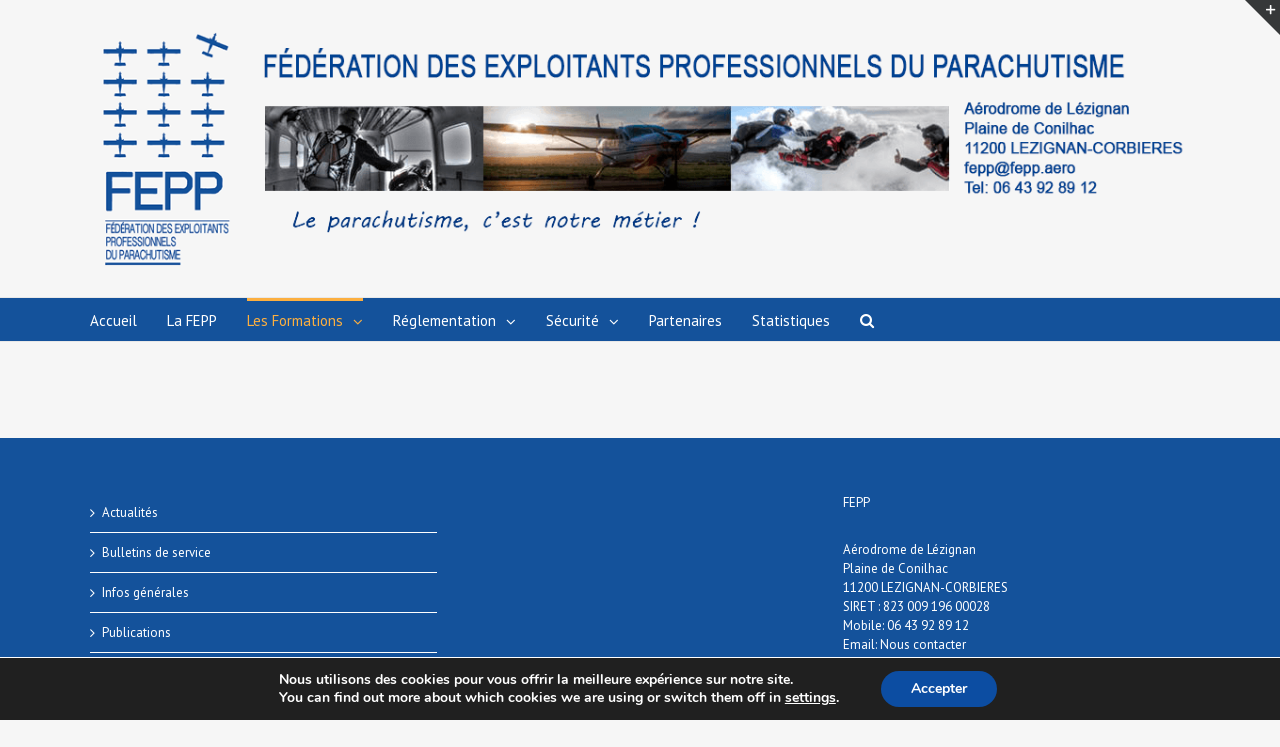

--- FILE ---
content_type: text/css
request_url: https://fepp.aero/wp-content/cache/wpfc-minified/eumsad3k/3xb4v.css
body_size: 58118
content:
.wpcf7 .screen-reader-response {
position: absolute;
overflow: hidden;
clip: rect(1px, 1px, 1px, 1px);
clip-path: inset(50%);
height: 1px;
width: 1px;
margin: -1px;
padding: 0;
border: 0;
word-wrap: normal !important;
}
.wpcf7 .hidden-fields-container {
display: none;
}
.wpcf7 form .wpcf7-response-output {
margin: 2em 0.5em 1em;
padding: 0.2em 1em;
border: 2px solid #00a0d2; }
.wpcf7 form.init .wpcf7-response-output,
.wpcf7 form.resetting .wpcf7-response-output,
.wpcf7 form.submitting .wpcf7-response-output {
display: none;
}
.wpcf7 form.sent .wpcf7-response-output {
border-color: #46b450; }
.wpcf7 form.failed .wpcf7-response-output,
.wpcf7 form.aborted .wpcf7-response-output {
border-color: #dc3232; }
.wpcf7 form.spam .wpcf7-response-output {
border-color: #f56e28; }
.wpcf7 form.invalid .wpcf7-response-output,
.wpcf7 form.unaccepted .wpcf7-response-output,
.wpcf7 form.payment-required .wpcf7-response-output {
border-color: #ffb900; }
.wpcf7-form-control-wrap {
position: relative;
}
.wpcf7-not-valid-tip {
color: #dc3232; font-size: 1em;
font-weight: normal;
display: block;
}
.use-floating-validation-tip .wpcf7-not-valid-tip {
position: relative;
top: -2ex;
left: 1em;
z-index: 100;
border: 1px solid #dc3232;
background: #fff;
padding: .2em .8em;
width: 24em;
}
.wpcf7-list-item {
display: inline-block;
margin: 0 0 0 1em;
}
.wpcf7-list-item-label::before,
.wpcf7-list-item-label::after {
content: " ";
}
.wpcf7-spinner {
visibility: hidden;
display: inline-block;
background-color: #23282d; opacity: 0.75;
width: 24px;
height: 24px;
border: none;
border-radius: 100%;
padding: 0;
margin: 0 24px;
position: relative;
}
form.submitting .wpcf7-spinner {
visibility: visible;
}
.wpcf7-spinner::before {
content: '';
position: absolute;
background-color: #fbfbfc; top: 4px;
left: 4px;
width: 6px;
height: 6px;
border: none;
border-radius: 100%;
transform-origin: 8px 8px;
animation-name: spin;
animation-duration: 1000ms;
animation-timing-function: linear;
animation-iteration-count: infinite;
}
@media (prefers-reduced-motion: reduce) {
.wpcf7-spinner::before {
animation-name: blink;
animation-duration: 2000ms;
}
}
@keyframes spin {
from {
transform: rotate(0deg);
}
to {
transform: rotate(360deg);
}
}
@keyframes blink {
from {
opacity: 0;
}
50% {
opacity: 1;
}
to {
opacity: 0;
}
}
.wpcf7 [inert] {
opacity: 0.5;
}
.wpcf7 input[type="file"] {
cursor: pointer;
}
.wpcf7 input[type="file"]:disabled {
cursor: default;
}
.wpcf7 .wpcf7-submit:disabled {
cursor: not-allowed;
}
.wpcf7 input[type="url"],
.wpcf7 input[type="email"],
.wpcf7 input[type="tel"] {
direction: ltr;
}
.wpcf7-reflection > output {
display: list-item;
list-style: none;
}
.wpcf7-reflection > output[hidden] {
display: none;
}.group {
zoom: 1;
}
.group:before,
.group:after {
content: " ";
display: table;
}
.group:after {
clear: both;
}  .fade {
opacity: 0;
-webkit-transform: opacity 0.3s linear;
transform: opacity 0.3s linear;
transition: opacity 0.3s linear;
}
.fade.in {
opacity: 1;
}
.collapse {
display: none;
}
.collapse.in {
display: block;
}
.collapsing {
position: relative;
height: 0;
overflow: hidden;
-webkit-transform: height 0.35s ease;
transform: height 0.35s ease;
transition: height 0.35s ease;
}
.container {
margin-right: auto;
margin-left: auto;
padding-left: 15px;
padding-right: 15px;
}
@media (min-width: 0px) {
.container {
width: 750px;
}
}
@media (min-width: 992px) {
.container {
width: 970px;
}
}
@media (min-width: 1200px) {
.container {
width: 1170px;
}
}
.container-fluid {
margin-right: auto;
margin-left: auto;
padding-left: 15px;
padding-right: 15px;
}
.row {
margin-left: -15px;
margin-right: -15px;
}
.col-xs-1, .col-sm-1, .col-md-1, .col-lg-1, .col-xs-2, .col-sm-2, .col-md-2, .col-lg-2, .col-xs-3, .col-sm-3, .col-md-3, .col-lg-3, .col-xs-4, .col-sm-4, .col-md-4, .col-lg-4, .col-xs-5, .col-sm-5, .col-md-5, .col-lg-5, .col-xs-6, .col-sm-6, .col-md-6, .col-lg-6, .col-xs-7, .col-sm-7, .col-md-7, .col-lg-7, .col-xs-8, .col-sm-8, .col-md-8, .col-lg-8, .col-xs-9, .col-sm-9, .col-md-9, .col-lg-9, .col-xs-10, .col-sm-10, .col-md-10, .col-lg-10, .col-xs-11, .col-sm-11, .col-md-11, .col-lg-11, .col-xs-12, .col-sm-12, .col-md-12, .col-lg-12 {
position: relative;
min-height: 1px;
padding-left: 15px;
padding-right: 15px;
}
.col-xs-1, .col-xs-2, .col-xs-3, .col-xs-4, .col-xs-5, .col-xs-6, .col-xs-7, .col-xs-8, .col-xs-9, .col-xs-10, .col-xs-11, .col-xs-12 {
float: left;
}
.col-xs-12 {
width: 100%;
}
.col-xs-11 {
width: 91.66666667%;
}
.col-xs-10 {
width: 83.33333333%;
}
.col-xs-9 {
width: 75%;
}
.col-xs-8 {
width: 66.66666667%;
}
.col-xs-7 {
width: 58.33333333%;
}
.col-xs-6 {
width: 50%;
}
.col-xs-5 {
width: 41.66666667%;
}
.col-xs-4 {
width: 33.33333333%;
}
.col-xs-3 {
width: 25%;
}
.col-xs-2 {
width: 16.66666667%;
}
.col-xs-1 {
width: 8.33333333%;
}
.col-xs-pull-12 {
right: 100%;
}
.col-xs-pull-11 {
right: 91.66666667%;
}
.col-xs-pull-10 {
right: 83.33333333%;
}
.col-xs-pull-9 {
right: 75%;
}
.col-xs-pull-8 {
right: 66.66666667%;
}
.col-xs-pull-7 {
right: 58.33333333%;
}
.col-xs-pull-6 {
right: 50%;
}
.col-xs-pull-5 {
right: 41.66666667%;
}
.col-xs-pull-4 {
right: 33.33333333%;
}
.col-xs-pull-3 {
right: 25%;
}
.col-xs-pull-2 {
right: 16.66666667%;
}
.col-xs-pull-1 {
right: 8.33333333%;
}
.col-xs-pull-0 {
right: 0%;
}
.col-xs-push-12 {
left: 100%;
}
.col-xs-push-11 {
left: 91.66666667%;
}
.col-xs-push-10 {
left: 83.33333333%;
}
.col-xs-push-9 {
left: 75%;
}
.col-xs-push-8 {
left: 66.66666667%;
}
.col-xs-push-7 {
left: 58.33333333%;
}
.col-xs-push-6 {
left: 50%;
}
.col-xs-push-5 {
left: 41.66666667%;
}
.col-xs-push-4 {
left: 33.33333333%;
}
.col-xs-push-3 {
left: 25%;
}
.col-xs-push-2 {
left: 16.66666667%;
}
.col-xs-push-1 {
left: 8.33333333%;
}
.col-xs-push-0 {
left: 0%;
}
.col-xs-offset-12 {
margin-left: 100%;
}
.col-xs-offset-11 {
margin-left: 91.66666667%;
}
.col-xs-offset-10 {
margin-left: 83.33333333%;
}
.col-xs-offset-9 {
margin-left: 75%;
}
.col-xs-offset-8 {
margin-left: 66.66666667%;
}
.col-xs-offset-7 {
margin-left: 58.33333333%;
}
.col-xs-offset-6 {
margin-left: 50%;
}
.col-xs-offset-5 {
margin-left: 41.66666667%;
}
.col-xs-offset-4 {
margin-left: 33.33333333%;
}
.col-xs-offset-3 {
margin-left: 25%;
}
.col-xs-offset-2 {
margin-left: 16.66666667%;
}
.col-xs-offset-1 {
margin-left: 8.33333333%;
}
.col-xs-offset-0 {
margin-left: 0%;
}
@media (min-width: 0px) {
.col-sm-1, .col-sm-2, .col-sm-3, .col-sm-4, .col-sm-5, .col-sm-6, .col-sm-7, .col-sm-8, .col-sm-9, .col-sm-10, .col-sm-11, .col-sm-12 {
float: left;
}
.col-sm-12 {
width: 100%;
}
.col-sm-11 {
width: 91.66666667%;
}
.col-sm-10 {
width: 83.33333333%;
}
.col-sm-9 {
width: 75%;
}
.col-sm-8 {
width: 66.66666667%;
}
.col-sm-7 {
width: 58.33333333%;
}
.col-sm-6 {
width: 50%;
}
.col-sm-5 {
width: 41.66666667%;
}
.col-sm-4 {
width: 33.33333333%;
}
.col-sm-3 {
width: 25%;
}
.col-sm-2 {
width: 16.66666667%;
}
.col-sm-1 {
width: 8.33333333%;
}
.col-sm-pull-12 {
right: 100%;
}
.col-sm-pull-11 {
right: 91.66666667%;
}
.col-sm-pull-10 {
right: 83.33333333%;
}
.col-sm-pull-9 {
right: 75%;
}
.col-sm-pull-8 {
right: 66.66666667%;
}
.col-sm-pull-7 {
right: 58.33333333%;
}
.col-sm-pull-6 {
right: 50%;
}
.col-sm-pull-5 {
right: 41.66666667%;
}
.col-sm-pull-4 {
right: 33.33333333%;
}
.col-sm-pull-3 {
right: 25%;
}
.col-sm-pull-2 {
right: 16.66666667%;
}
.col-sm-pull-1 {
right: 8.33333333%;
}
.col-sm-pull-0 {
right: 0%;
}
.col-sm-push-12 {
left: 100%;
}
.col-sm-push-11 {
left: 91.66666667%;
}
.col-sm-push-10 {
left: 83.33333333%;
}
.col-sm-push-9 {
left: 75%;
}
.col-sm-push-8 {
left: 66.66666667%;
}
.col-sm-push-7 {
left: 58.33333333%;
}
.col-sm-push-6 {
left: 50%;
}
.col-sm-push-5 {
left: 41.66666667%;
}
.col-sm-push-4 {
left: 33.33333333%;
}
.col-sm-push-3 {
left: 25%;
}
.col-sm-push-2 {
left: 16.66666667%;
}
.col-sm-push-1 {
left: 8.33333333%;
}
.col-sm-push-0 {
left: 0%;
}
.col-sm-offset-12 {
margin-left: 100%;
}
.col-sm-offset-11 {
margin-left: 91.66666667%;
}
.col-sm-offset-10 {
margin-left: 83.33333333%;
}
.col-sm-offset-9 {
margin-left: 75%;
}
.col-sm-offset-8 {
margin-left: 66.66666667%;
}
.col-sm-offset-7 {
margin-left: 58.33333333%;
}
.col-sm-offset-6 {
margin-left: 50%;
}
.col-sm-offset-5 {
margin-left: 41.66666667%;
}
.col-sm-offset-4 {
margin-left: 33.33333333%;
}
.col-sm-offset-3 {
margin-left: 25%;
}
.col-sm-offset-2 {
margin-left: 16.66666667%;
}
.col-sm-offset-1 {
margin-left: 8.33333333%;
}
.col-sm-offset-0 {
margin-left: 0%;
}
}
@media (min-width: 992px) {
.col-md-1, .col-md-2, .col-md-3, .col-md-4, .col-md-5, .col-md-6, .col-md-7, .col-md-8, .col-md-9, .col-md-10, .col-md-11, .col-md-12 {
float: left;
}
.col-md-12 {
width: 100%;
}
.col-md-11 {
width: 91.66666667%;
}
.col-md-10 {
width: 83.33333333%;
}
.col-md-9 {
width: 75%;
}
.col-md-8 {
width: 66.66666667%;
}
.col-md-7 {
width: 58.33333333%;
}
.col-md-6 {
width: 50%;
}
.col-md-5 {
width: 41.66666667%;
}
.col-md-4 {
width: 33.33333333%;
}
.col-md-3 {
width: 25%;
}
.col-md-2 {
width: 16.66666667%;
}
.col-md-1 {
width: 8.33333333%;
}
.col-md-pull-12 {
right: 100%;
}
.col-md-pull-11 {
right: 91.66666667%;
}
.col-md-pull-10 {
right: 83.33333333%;
}
.col-md-pull-9 {
right: 75%;
}
.col-md-pull-8 {
right: 66.66666667%;
}
.col-md-pull-7 {
right: 58.33333333%;
}
.col-md-pull-6 {
right: 50%;
}
.col-md-pull-5 {
right: 41.66666667%;
}
.col-md-pull-4 {
right: 33.33333333%;
}
.col-md-pull-3 {
right: 25%;
}
.col-md-pull-2 {
right: 16.66666667%;
}
.col-md-pull-1 {
right: 8.33333333%;
}
.col-md-pull-0 {
right: 0%;
}
.col-md-push-12 {
left: 100%;
}
.col-md-push-11 {
left: 91.66666667%;
}
.col-md-push-10 {
left: 83.33333333%;
}
.col-md-push-9 {
left: 75%;
}
.col-md-push-8 {
left: 66.66666667%;
}
.col-md-push-7 {
left: 58.33333333%;
}
.col-md-push-6 {
left: 50%;
}
.col-md-push-5 {
left: 41.66666667%;
}
.col-md-push-4 {
left: 33.33333333%;
}
.col-md-push-3 {
left: 25%;
}
.col-md-push-2 {
left: 16.66666667%;
}
.col-md-push-1 {
left: 8.33333333%;
}
.col-md-push-0 {
left: 0%;
}
.col-md-offset-12 {
margin-left: 100%;
}
.col-md-offset-11 {
margin-left: 91.66666667%;
}
.col-md-offset-10 {
margin-left: 83.33333333%;
}
.col-md-offset-9 {
margin-left: 75%;
}
.col-md-offset-8 {
margin-left: 66.66666667%;
}
.col-md-offset-7 {
margin-left: 58.33333333%;
}
.col-md-offset-6 {
margin-left: 50%;
}
.col-md-offset-5 {
margin-left: 41.66666667%;
}
.col-md-offset-4 {
margin-left: 33.33333333%;
}
.col-md-offset-3 {
margin-left: 25%;
}
.col-md-offset-2 {
margin-left: 16.66666667%;
}
.col-md-offset-1 {
margin-left: 8.33333333%;
}
.col-md-offset-0 {
margin-left: 0%;
}
}
@media (min-width: 1200px) {
.col-lg-1, .col-lg-2, .col-lg-3, .col-lg-4, .col-lg-5, .col-lg-6, .col-lg-7, .col-lg-8, .col-lg-9, .col-lg-10, .col-lg-11, .col-lg-12 {
float: left;
}
.col-lg-12 {
width: 100%;
}
.col-lg-11 {
width: 91.66666667%;
}
.col-lg-10 {
width: 83.33333333%;
}
.col-lg-9 {
width: 75%;
}
.col-lg-8 {
width: 66.66666667%;
}
.col-lg-7 {
width: 58.33333333%;
}
.col-lg-6 {
width: 50%;
}
.col-lg-5 {
width: 41.66666667%;
}
.col-lg-4 {
width: 33.33333333%;
}
.col-lg-3 {
width: 25%;
}
.col-lg-2 {
width: 16.66666667%;
}
.col-lg-1 {
width: 8.33333333%;
}
.col-lg-pull-12 {
right: 100%;
}
.col-lg-pull-11 {
right: 91.66666667%;
}
.col-lg-pull-10 {
right: 83.33333333%;
}
.col-lg-pull-9 {
right: 75%;
}
.col-lg-pull-8 {
right: 66.66666667%;
}
.col-lg-pull-7 {
right: 58.33333333%;
}
.col-lg-pull-6 {
right: 50%;
}
.col-lg-pull-5 {
right: 41.66666667%;
}
.col-lg-pull-4 {
right: 33.33333333%;
}
.col-lg-pull-3 {
right: 25%;
}
.col-lg-pull-2 {
right: 16.66666667%;
}
.col-lg-pull-1 {
right: 8.33333333%;
}
.col-lg-pull-0 {
right: 0%;
}
.col-lg-push-12 {
left: 100%;
}
.col-lg-push-11 {
left: 91.66666667%;
}
.col-lg-push-10 {
left: 83.33333333%;
}
.col-lg-push-9 {
left: 75%;
}
.col-lg-push-8 {
left: 66.66666667%;
}
.col-lg-push-7 {
left: 58.33333333%;
}
.col-lg-push-6 {
left: 50%;
}
.col-lg-push-5 {
left: 41.66666667%;
}
.col-lg-push-4 {
left: 33.33333333%;
}
.col-lg-push-3 {
left: 25%;
}
.col-lg-push-2 {
left: 16.66666667%;
}
.col-lg-push-1 {
left: 8.33333333%;
}
.col-lg-push-0 {
left: 0%;
}
.col-lg-offset-12 {
margin-left: 100%;
}
.col-lg-offset-11 {
margin-left: 91.66666667%;
}
.col-lg-offset-10 {
margin-left: 83.33333333%;
}
.col-lg-offset-9 {
margin-left: 75%;
}
.col-lg-offset-8 {
margin-left: 66.66666667%;
}
.col-lg-offset-7 {
margin-left: 58.33333333%;
}
.col-lg-offset-6 {
margin-left: 50%;
}
.col-lg-offset-5 {
margin-left: 41.66666667%;
}
.col-lg-offset-4 {
margin-left: 33.33333333%;
}
.col-lg-offset-3 {
margin-left: 25%;
}
.col-lg-offset-2 {
margin-left: 16.66666667%;
}
.col-lg-offset-1 {
margin-left: 8.33333333%;
}
.col-lg-offset-0 {
margin-left: 0%;
}
}
.alert {
padding: 15px;
margin-bottom: 20px;
border: 1px solid transparent;
border-radius: 4px;
}
.alert h4 {
margin-top: 0;
color: inherit;
}
.alert .alert-link {
font-weight: bold;
}
.alert > p,
.alert > ul {
margin-bottom: 0;
}
.alert > p + p {
margin-top: 5px;
}
.alert-dismissable {
padding-right: 35px;
}
.alert-dismissable .close {
position: relative;
top: -2px;
right: -21px;
color: inherit;
}
.alert-success {
color: #468847;
background-color: #dff0d8;
border-color: #468847;
}
.alert-success hr {
border-top-color: #c9e2b3;
}
.alert-success .alert-link {
color: #356635;
}
.alert-info {
color: #3a87ad;
background-color: #d9edf7;
border-color: #3a87ad;
}
.alert-info hr {
border-top-color: #a6e1ec;
}
.alert-info .alert-link {
color: #2d6987;
}
.alert-warning {
color: #c09853;
background-color: #fcf8e3;
border-color: #c09853;
}
.alert-warning hr {
border-top-color: #f7e1b5;
}
.alert-warning .alert-link {
color: #a47e3c;
}
.alert-danger {
color: #b94a48;
background-color: #f2dede;
border-color: #b94a48;
}
.alert-danger hr {
border-top-color: #e4b9c0;
}
.alert-danger .alert-link {
color: #953b39;
}
button.close {
background: none repeat scroll 0 0 rgba(0, 0, 0, 0);
border: 0 none;
cursor: pointer;
padding: 0;
}
.close {
color: #000000;
float: right;
font-size: 21px;
font-weight: bold;
line-height: 1;
opacity: 0.2;
text-shadow: 0 1px 0 #FFFFFF;
}
.modal-open {
overflow: hidden;
}
.modal {
display: none;
overflow: auto;
overflow-y: scroll;
position: fixed;
top: 0;
right: 0;
bottom: 0;
left: 0;
z-index: 99999;
-webkit-overflow-scrolling: touch;
outline: 0;
}
.modal.fade .modal-dialog {
-webkit-transform: translate(0, -25%);
transform: translate(0, -25%);
transition: -webkit-transform 0.3s ease-out;
transition: transform 0.3s ease-out;
transition: transform 0.3s ease-out, -webkit-transform 0.3s ease-out;
}
.modal.in .modal-dialog {
-webkit-transform: translate(0, 0);
transform: translate(0, 0);
}
.modal-dialog {
position: relative;
width: auto;
margin: 10px;
}
.modal-content {
position: relative;
background-color: #ffffff;
border: 1px solid rgba(0, 0, 0, 0.2);
border-radius: 5px; -moz-background-clip: padding;
-webkit-background-clip: padding-box;
box-shadow: 0 3px 9px rgba(0, 0, 0, 0.5);
background-clip: padding-box;
outline: none;
}
.modal-backdrop {
position: fixed;
top: 0;
right: 0;
bottom: 0;
left: 0;
z-index: 99998;
background-color: #000000;
}
.modal-backdrop.fade {
opacity: 0;
filter: alpha(opacity=0);
}
.modal-backdrop.in {
opacity: 0.5;
filter: alpha(opacity=50);
}
.modal-header {
padding: 15px 20px;
border-bottom: 1px solid #e5e5e5;
min-height: 16.53846154px;
}
.modal-header .close {
margin-top: -2px;
}
.modal-title {
margin: 0;
line-height: 1.53846154;
}
.modal-body {
position: relative;
padding: 20px;
}
.modal-footer {
margin-top: 15px;
padding: 19px 20px 20px;
text-align: right;
border-top: 1px solid #e5e5e5;
}
.modal-footer .btn + .btn {
margin-left: 5px;
margin-bottom: 0;
}
.modal-footer .btn-group .btn + .btn {
margin-left: -1px;
}
.modal-footer .btn-block + .btn-block {
margin-left: 0;
}
@media (min-width: 900px) {
.modal-dialog {
width: 600px;
margin: 30px auto;
}
.modal-content {
box-shadow: 0 5px 15px rgba(0, 0, 0, 0.5);
}
.modal-sm {
width: 300px;
}
.modal-lg {
width: 900px;
}
}
.popover {
position: absolute;
top: 0;
left: 0;
z-index: 1010;
display: none;
max-width: 276px;
padding: 1px;
text-align: left;
background-color: #ffffff;
border: 1px solid #cccccc;
border: 1px solid rgba(0, 0, 0, 0.2);
border-radius: 5px; background-clip: padding-box;
box-shadow: 0 5px 10px rgba(0, 0, 0, 0.2);
white-space: normal;
}
.popover.top {
margin-top: -10px;
}
.popover.right {
margin-left: 10px;
}
.popover.bottom {
margin-top: 10px;
}
.popover.left {
margin-left: -10px;
}
.popover-title {
margin: 0;
padding: 8px 14px;
font-size: 13px;
font-weight: normal;
line-height: 18px;
background-color: #f7f7f7;
border-bottom: 1px solid #ebebeb;
border-radius: 5px 5px 0 0;
}
.popover-content {
padding: 9px 14px;
border-radius: 0px 0px 5px 5px;
}
.popover .arrow,
.popover .arrow:after {
position: absolute;
display: block;
width: 0;
height: 0;
border-color: transparent;
border-style: solid;
}
.popover .arrow {
border-width: 11px;
}
.popover .arrow:after {
border-width: 10px;
content: "";
}
.popover.top .arrow {
left: 50%;
margin-left: -11px;
border-bottom-width: 0;
bottom: -11px;
}
.popover.top .arrow:after {
content: " ";
bottom: 1px;
margin-left: -10px;
border-bottom-width: 0;
border-top-color: #ffffff;
}
.popover.right .arrow {
top: 50%;
left: -11px;
margin-top: -11px;
border-left-width: 0;
}
.popover.right .arrow:after {
content: " ";
left: 1px;
bottom: -10px;
border-left-width: 0;
border-right-color: #ffffff;
}
.popover.bottom .arrow {
left: 50%;
margin-left: -11px;
border-top-width: 0;
top: -11px;
}
.popover.bottom .arrow:after {
content: " ";
top: 1px;
margin-left: -10px;
border-top-width: 0;
border-bottom-color: #ffffff;
}
.popover.left .arrow {
top: 50%;
right: -11px;
margin-top: -11px;
border-right-width: 0;
}
.popover.left .arrow:after {
content: " ";
right: 1px;
border-right-width: 0;
border-left-color: #ffffff;
bottom: -10px;
}
@-webkit-keyframes progress-bar-stripes {
from {
background-position: 40px 0;
}
to {
background-position: 0 0;
}
}
@keyframes progress-bar-stripes {
from {
background-position: 40px 0;
}
to {
background-position: 0 0;
}
}
.progress-bar {
overflow: hidden;
height: 20px;
margin-bottom: 20px;
background-color: #f5f5f5;
border-radius: 5px; background-clip: padding-box;
box-shadow: inset 0 1px 2px rgba(0, 0, 0, 0.1);
}
.progress {
float: left;
width: 0%;
height: 100%;
font-size: 12px;
line-height: 20px;
color: #ffffff;
text-align: center;
background-color: #a0ce4e;
box-shadow: inset 0 -1px 0 rgba(0, 0, 0, 0.15);
-webkit-transform: width 0.6s ease;
transform: width 0.6s ease;
transition: width 0.6s ease;
}
.progress-striped .progress {
background-image: linear-gradient(45deg, rgba(255, 255, 255, 0.15) 25%, transparent 25%, transparent 50%, rgba(255, 255, 255, 0.15) 50%, rgba(255, 255, 255, 0.15) 75%, transparent 75%, transparent);
background-size: 40px 40px;
}
.progress-bar.active .progress {
-webkit-animation: progress-bar-stripes 2s linear infinite;
animation: progress-bar-stripes 2s linear infinite;
}
.sr-only {
position: absolute;
width: 1px;
height: 1px;
margin: -1px;
padding: 0;
overflow: hidden;
clip: rect(0, 0, 0, 0);
border: 0;
}
table {
max-width: 100%;
background-color: transparent;
}
th {
text-align: left;
}
.table {
width: 100%;
margin-bottom: 20px;
}
.table > thead > tr > th,
.table > tbody > tr > th,
.table > tfoot > tr > th,
.table > thead > tr > td,
.table > tbody > tr > td,
.table > tfoot > tr > td {
padding: 8px;
line-height: 1.53846154;
vertical-align: top;
border-top: 1px solid #e5e4e3;
}
.table > thead > tr > th {
vertical-align: bottom;
border-bottom: 2px solid #e5e4e3;
}
.table > caption + thead > tr:first-child > th,
.table > colgroup + thead > tr:first-child > th,
.table > thead:first-child > tr:first-child > th,
.table > caption + thead > tr:first-child > td,
.table > colgroup + thead > tr:first-child > td,
.table > thead:first-child > tr:first-child > td {
border-top: 0;
}
.table > tbody + tbody {
border-top: 2px solid #e5e4e3;
}
.table .table {
background-color: #ffffff;
}
@media (max-width: -1px) {
.table-responsive {
width: 100%;
margin-bottom: 15px;
overflow-y: hidden;
overflow-x: scroll;
-ms-overflow-style: -ms-autohiding-scrollbar;
border: 1px solid #e5e4e3;
-webkit-overflow-scrolling: touch;
}
.table-responsive > .table {
margin-bottom: 0;
}
.table-responsive > .table > thead > tr > th,
.table-responsive > .table > tbody > tr > th,
.table-responsive > .table > tfoot > tr > th,
.table-responsive > .table > thead > tr > td,
.table-responsive > .table > tbody > tr > td,
.table-responsive > .table > tfoot > tr > td {
white-space: nowrap;
}
}
.tooltip {
position: absolute;
z-index: 1030;
display: block;
visibility: visible;
font-size: 12px;
line-height: 1.4;
opacity: 0;
filter: alpha(opacity=0);
}
.tooltip.in {
opacity: 0.9;
filter: alpha(opacity=90);
}
.tooltip.top {
margin-top: -3px;
padding: 5px 0;
}
.tooltip.right {
margin-left: 3px;
padding: 0 5px;
}
.tooltip.bottom {
margin-top: 3px;
padding: 5px 0;
}
.tooltip.left {
margin-left: -3px;
padding: 0 5px;
}
.tooltip-inner {
max-width: 200px;
padding: 3px 8px;
color: #d1d1d2;
text-align: center;
text-decoration: none;
background-color: rgba(33, 33, 33, 0.97);
border-radius: 4px; background-clip: padding-box;
}
.tooltip-arrow {
position: absolute;
width: 0;
height: 0;
border-color: transparent;
border-style: solid;
}
.tooltip.top .tooltip-arrow {
bottom: 0;
left: 50%;
margin-left: -5px;
border-width: 5px 5px 0;
border-top-color: rgba(33, 33, 33, 0.97);
}
.tooltip.top-left .tooltip-arrow {
bottom: 0;
left: 5px;
border-width: 5px 5px 0;
border-top-color: rgba(33, 33, 33, 0.97);
}
.tooltip.top-right .tooltip-arrow {
bottom: 0;
right: 5px;
border-width: 5px 5px 0;
border-top-color: rgba(33, 33, 33, 0.97);
}
.tooltip.right .tooltip-arrow {
top: 50%;
left: 0;
margin-top: -5px;
border-width: 5px 5px 5px 0;
border-right-color: rgba(33, 33, 33, 0.97);
}
.tooltip.left .tooltip-arrow {
top: 50%;
right: 0;
margin-top: -5px;
border-width: 5px 0 5px 5px;
border-left-color: rgba(33, 33, 33, 0.97);
}
.tooltip.bottom .tooltip-arrow {
top: 0;
left: 50%;
margin-left: -5px;
border-width: 0 5px 5px;
border-bottom-color: rgba(33, 33, 33, 0.97);
}
.tooltip.bottom-left .tooltip-arrow {
top: 0;
left: 5px;
border-width: 0 5px 5px;
border-bottom-color: rgba(33, 33, 33, 0.97);
}
.tooltip.bottom-right .tooltip-arrow {
top: 0;
right: 5px;
border-width: 0 5px 5px;
border-bottom-color: rgba(33, 33, 33, 0.97);
}
* {
box-sizing: border-box;
}
.fusion-clearfix {
clear: both;
zoom: 1;
}
.fusion-clearfix:before,
.fusion-clearfix:after {
content: " ";
display: table;
}
.fusion-clearfix:after {
clear: both;
} .alignleft {
display: inline;
float: left;
margin-right: 15px;
}
.alignright {
display: inline;
float: right;
margin-left: 15px;
}
.aligncenter {
clear: both;
display: block;
margin-left: auto;
margin-right: auto;
text-align: center;
}
.create-block-format-context {
display: inline-block;
clear: both;
zoom: 1;
margin-bottom: 40px;
width: 100%;
}
.create-block-format-context:before,
.create-block-format-context:after {
content: " ";
display: table;
}
.create-block-format-context:after {
clear: both;
}
.fusionicon-arrow-down2 {
display: table-cell;
vertical-align: middle;
}
.icomoon-up:before {
display: inline-block;
-webkit-transform: rotate(180deg);
transform: rotate(180deg);
}
html {
overflow-y: scroll;
}
input[type=submit],
input[type=text],
input[type=password],
input[type=file],
textarea {
-webkit-appearance: none;
-webkit-border-radius: 0;
}
input[type="image"] {
padding: 0;
border: none;
}
body {
margin: 0;
color: #747474;
min-width: 320px;
-webkit-text-size-adjust: 100%;
font: 13px/20px 'PTSansRegular', Arial, Helvetica, sans-serif;
}
html {
overflow-x: hidden;
}
html.no-overflow-y {
overflow-y: hidden;
}
#wrapper {
overflow: visible;
}
.body_blank {
display: table;
height: 100%;
width: 100%;
position: absolute;
margin: 0;
left: 0;
right: 0;
top: 0;
overflow-x: hidden;
}
body.body_blank.admin-bar {
top: 31px;
}
body.body_blank.admin-bar #wrapper #slidingbar-area {
top: 0;
}
.wrapper_blank {
display: table-cell;
float: none;
vertical-align: middle;
width: 100%;
}
.wrapper_blank .page-title-bar {
margin-bottom: 25px;
}
.wrapper_blank #main {
background: transparent;
padding: 0;
}
.error404 .search-page-search-form {
margin-bottom: 0;
padding-bottom: 0;
border: none;
}
img {
border-style: none;
vertical-align: top;
max-width: 100%;
height: auto;
}
object {
max-width: 100%;
}
a {
text-decoration: none;
color: #333;
}
a:hover {
color: #a0ce4e;
text-decoration: none;
}
input,
textarea,
select {
font: 100% Arial, Helvetica, sans-serif;
vertical-align: middle;
color: #000;
}
form,
fieldset {
margin: 0;
padding: 0;
border-style: none;
}
.clearfix:after,
#content:after,
.container:after,
.container-fluid:after,
.row:after,
.modal-footer:after {
content: "";
display: table;
clear: both;
}
.clear {
clear: both;
}
.wp-caption {
max-width: 100%;
}
#wrapper .tp-bullets {
-webkit-transform: translateZ(0);
-transform: translateZ(0);
}
.search-table {
display: table;
width: 100%;
}
.header-v4 .search-table {
display: table;
width: 286px;
}
#fallback-slide {
display: none;
}
#fallback-slide img {
width: 100%;
}
.gallery-box {
background: #3d3c3c;
padding: 0 10px;
}
.gallery-box img {
width: 100%;
}
.gallery {
margin: 0 auto;
max-width: 1400px;
}
#main {
padding: 55px 10px 45px;
background: #fff;
clear: both;
}
.col .heading {
overflow: hidden;
margin: 0 0 15px;
}
.col .heading img {
float: left;
margin: 0 10px 0 0;
}
.col p {
margin: 0 0 23px;
}
h2 {
color: #333;
margin: 0 0 20px;
}
h2.entry-title {
margin-top: 0;
margin-bottom: 28px;
}
.avada-myaccount-data h2 {
margin-top: 0px;
}
#main .columns h2 {
margin: 0;
line-height: 35px;
}
.more {
overflow: hidden;
display: block;
font: 13px/15px 'PTSansRegular', arial, helvetica, sans-serif;
}
.more a {
float: right;
padding: 0 0 0 0;
}
.more a,
.fusion-read-more {
position: relative;
margin-right: 10px;
text-align: right;
}
.more a:after,
.fusion-read-more:after {
content: '\f105';
position: absolute;
top: 50%;
-webkit-transform: translateY(-50%);
transform: translateY(-50%);
padding-left: 5px;
font-family: 'icomoon';
font-size: 14px;
}
.more a.active {
color: #a0ce4e;
text-decoration: none;
}
.more a.active:after {
position: absolute;
top: 50%;
-webkit-transform: translateY(-50%);
transform: translateY(-50%);
font-family: 'icomoon';
content: '\f105';
color: #a0ce4e;
font-size: 14px;
padding-left: 5px;
}
.content-boxes .more {
margin-top: 18px;
}
.container {
overflow: hidden;
}
#main .container h2 {
margin: 0;
}
.container .columns .col {
width: 31.42857%;
padding: 0 2.85714% 0 0;
}
.container .col img {
width: 100%;
}
.container .columns .col.last {
margin-right: 0;
}
.container .holder {
overflow: hidden;
}
.container h3 a.active {
text-decoration: none;
color: #a0ce4e;
}
.slider {
overflow: hidden;
}
.review {
width: 100%;
}
.meta {
list-style: none;
margin: 0 0 13px;
padding: 0;
overflow: hidden;
font-size: 12px;
line-height: 14px;
color: #333;
}
.meta li {
float: left;
padding: 0 8px 0 9px;
border-left: 1px solid #333333;
}
.meta li:first-child {
padding-left: 0;
border-left: 0;
}
.social_links_shortcode .social-networks {
float: none;
}
.fusion-content-widget-area .social-networks {
float: none;
}
.fusion-content-widget-area .social-networks li,
.social_links_shortcode li {
float: left;
margin-left: 0;
margin-right: 0px;
width: 35px;
}
.fusion-content-widget-area .social-networks a {
border-bottom: 0;
padding: 0;
}
.fusion-content-widget-area .social-networks li {
margin-bottom: 10px;
}
#content {
width: 71.1702128%;
float: left;
min-height: 1px;
}
#content.full-width {
width: 100%;
}
#posts-container {
position: relative;
}
.single .fusion-sharing-box {
margin-bottom: 0;
margin-top: 60px;
}
.fusion-footer-widget-column .row,
.fusion-footer-widget-area .fusion-footer-widget-column .fusion-columns {
margin-left: 0;
margin-right: 0;
}
.fusion-footer-widget-area .fusion-footer-widget-column .fusion-column {
padding-left: 3px;
padding-right: 3px;
padding-bottom: 3px;
}
.fusion-footer-widget-column .flexslider a,
.fusion-footer-widget-area ul.fusion-checklist li a,
.fusion-footer-widget-area ul.fusion-carousel-holder li a {
border: 0;
padding: 0;
}
.fusion-footer-widget-area ul#recentcomments li.recentcomments:first-child {
padding-top: 0px;
background: none;
}
.fusion-footer-widget-area li.recentcomments {
padding: 12px 0;
border-bottom: 1px solid #282a2b;
display: block;
}
.fusion-footer-widget-area li.recentcomments a {
border: none;
}
.fusion-footer-widget-area .widget_recent_entries li {
border-bottom: 1px solid;
padding-bottom: 12px;
}
.fusion-footer-widget-area .widget_recent_entries a {
border-bottom: 0;
padding-bottom: 0;
}
.fusion-footer-widget-area .fusion-footer-widget-column:not(.widget_icl_lang_sel_widget) ul:first-child > li:first-child > a,
.fusion-footer-widget-area .fusion-footer-widget-column:not(.widget_icl_lang_sel_widget) > ul > li:first-child > a {
background-image: none;
padding-top: 0px;
}
.post {
margin-bottom: 65px;
}
.post .image {
margin-bottom: 40px;
}
#main .post h2 {
color: #333333;
padding-bottom: 0;
}
#main .post h2 a {
color: #333333;
}
.single .post .meta-info,
.avada_faq .meta-info {
margin-bottom: 55px;
}
.search input,
.searchform input {
border: 1px solid #e7e6e6;
padding: 8px 15px;
font-size: 13px;
color: #333333;
display: block;
}
.sidebar {
width: 23.4042553%;
float: right;
}
.sidebar .widget {
margin-bottom: 45px;
position: relative;
}
.sidebar .widget.flickr {
overflow: hidden;
}
.sidebar .widget h4 {
margin: 0;
padding: 0;
font-size: 13px;
margin-bottom: 18px;
color: #333333;
}
.sidebar .widget ul {
list-style: none;
margin: 0;
padding: 0;
}
.sidebar .widget li {
margin: 0;
padding: 0;
display: block;
}
.fusion-content-widget-area .widget {
margin-bottom: 45px;
position: relative;
}
.fusion-content-widget-area .widget.flickr {
overflow: hidden;
}
.fusion-content-widget-area .widget ul {
list-style: none;
margin: 0;
padding: 0;
}
.fusion-content-widget-area .widget li {
margin: 0;
padding: 0;
display: block;
}
.fusion-content-widget-area .widget li a,
.fusion-content-widget-area .widget .recentcomments,
.fusion-content-widget-area .widget_categories li {
display: block;
color: #838383;
}
.fusion-content-widget-area .widget li a {
display: inline;
}
.fusion-content-widget-area .widget .recentcomments a {
background: none;
border: none;
}
.fusion-content-widget-area .contact_info .address {
margin: 0;
margin-bottom: 15px;
}
.fusion-content-widget-area .contact_info p,
.fusion-footer-widget-area .contact_info p,
#slidingbar .contact_info p {
margin: 0;
}
.fusion-content-widget-area .flickr-photo a {
background: none;
float: left;
border: 0;
}
.fusion-content-widget-area .widget_categories li a {
display: block;
border: 0;
background: none;
padding: 0;
}
.fusion-content-widget-area .s,
.fusion-footer-widget-area .s,
#slidingbar-area .s {
width: 100%;
}
#wrapper .fusion-tabs-widget .tab-holder {
border: 1px solid #eaeaea;
}
#wrapper .fusion-tabs-widget .tabset {
display: table;
overflow: hidden;
width: 100%;
margin: 0;
padding: 0;
list-style: none;
}
#wrapper .fusion-tabs-widget .tabset li {
display: table-cell;
margin: 0;
padding: 0;
width: 33.3333%;
border-bottom: none;
}
#wrapper .fusion-tabs-widget .tabset li:last-child {
border-right: none;
}
#wrapper .fusion-tabs-widget .tabset li a {
display: block;
padding: 0;
line-height: 38px !important;
border-bottom: none;
border-top: 3px solid transparent;
transition: all .2s;
}
#wrapper .fusion-tabs-widget .tabset li .fusionicon-bubbles {
font-size: 18px;
}
.fusion-tabs-widget a {
color: #444444;
}
.fusion-tabs-widget .tab-set li {
border-right: 1px solid;
}
.fusion-tabs-widget .tab-holder .tabs li a {
border: 0;
font-size: 13px;
text-indent: 0;
background: #F1F2F2;
color: #333333;
text-align: center;
}
.fusion-tabs-widget .tab-holder .tabs li a .fusion-icon-bubbles {
display: block;
height: 38px;
line-height: 35px;
}
.fusion-tabs-widget .tab-holder .tabs li:hover a {
background: none;
}
.fusion-tabs-widget .tab-holder .tabs li.active a {
background: none;
border-top: 3px solid #A0CE4E;
border-bottom: 0;
}
.fusion-tabs-widget .tab-holder .tab_content .news-list {
list-style: none;
margin: 0;
padding: 0;
}
.fusion-tabs-widget .tab-holder .tab_content .news-list li {
border-bottom: 1px solid #e2e2e2;
padding: 20px 15px;
overflow: hidden;
}
.fusion-tabs-widget .tab-holder .tab_content .news-list li:last-child {
border-bottom: 0;
}
.fusion-tabs-widget .tab-holder .tab_content .news-list li a {
padding: 0;
background: none;
}
.fusion-tabs-widget .tab-holder .tab_content .image {
float: left;
margin-right: 13px;
height: 50px;
width: 52px;
}
.fusion-tabs-widget .tab-holder .tab_content .image a {
height: auto;
width: auto;
line-height: normal;
text-indent: 0;
}
.fusion-tabs-widget .tab-holder .tab_content .post-holder a {
overflow: hidden;
margin: 0;
padding: 0;
height: auto;
line-height: normal;
background: none;
border: 0;
text-indent: 0;
font-size: 13px;
}
.fusion-tabs-widget .tab-holder .tab_content .post-holder p {
margin: 0 0 5px 0;
}
.fusion-tabs-widget .tab-holder .tab_content .post-holder .meta {
margin: 0;
margin-top: 2px;
font-size: 12px;
color: #747474;
}
#wrapper .fusion-footer-widget-area .tab-holder,
#wrapper #slidingbar-area .tab-holder {
border-top: none;
}
#wrapper .fusion-footer-widget-area .tab-holder .tabs li a,
#wrapper #slidingbar-area .tab-holder .tabs li a {
background: rgba(0, 0, 0, 0.2);
}
#wrapper .fusion-footer-widget-area .tab-holder .tabs li:hover a,
#wrapper #slidingbar-area .tab-holder .tabs li:hover a {
background: none;
}
#wrapper .fusion-footer-widget-area .tab-holder .tabs li.active a,
#wrapper #slidingbar-area .tab-holder .tabs li.active a {
background: none;
}
#wrapper .fusion-footer-widget-area .tab-holder .tab_content a,
#wrapper #slidingbar-area .tab-holder .tab_content a {
padding: 0;
border-bottom: none;
}
.jtwt li {
background: none;
}
.jtwt .jtwt_tweet,
.fusion-content-widget-area .jtwt .jtwt_tweet {
position: relative;
padding: 0;
border: 0;
margin-bottom: 30px;
font-size: 13px;
line-height: 20px;
padding-left: 45px;
padding-top: 0px;
}
.fusion-content-widget-area .jtwt .jtwt_tweet:before {
color: #d8d8d8;
}
.jtwt .jtwt_tweet:before {
position: absolute;
top: 6px;
margin-left: -45px;
content: '\e605';
font-family: 'icomoon';
font-size: 30px;
}
.jtwt .jtwt_tweet a {
background: none;
color: #BFBFBF;
display: inline;
padding: 0;
border: 0;
}
.jtwt .jtwt_tweet a:hover {
color: #A0CE4E;
}
.jtwt .jtwt_tweet .jtwt_tweet_text {
margin-bottom: 0;
margin-top: 0;
}
.fusion-body .fusion-footer-widget-area-center .jtwt .jtwt_tweet {
padding: 0;
}
.fusion-body .fusion-footer-widget-area-center .jtwt .jtwt_tweet:before {
position: relative;
margin: 0;
}
.recent-works-items {
overflow: hidden;
}
.recent-works-items a {
display: inline-block;
padding: 3px 1.5px;
}
.fusion-footer-widget-area .fusion-columns-4 .recent-works-items a,
.fusion-footer-widget-area .fusion-columns-5 .recent-works-items a,
.fusion-footer-widget-area .fusion-columns-6 .recent-works-items a,
#slidingbar-area .fusion-columns-4 .recent-works-items a,
#slidingbar-area .fusion-columns-5 .recent-works-items a,
#slidingbar-area .fusion-columns-6 .recent-works-items a {
max-width: 60px;
}
.pagination.infinite-scroll {
visibility: hidden;
margin: 0;
height: 0;
}
.pagination,
.page-links,
.woocommerce-pagination,
.bbp-pagination .bbp-pagination-links {
float: right;
margin-top: 40px;
font-size: 9px;
margin-right: 10px;
line-height: normal;
}
.page-links {
margin-bottom: 40px;
margin-top: 30px;
}
.pagination a.inactive,
.page-links a,
.woocommerce-pagination .page-numbers,
.bbp-pagination .bbp-pagination-links a.inactive,
.bbp-topic-pagination .page-numbers,
.bbp-pagination-links span.dots {
border: 1px solid #747474;
display: inline-block;
color: #747474;
padding: 2px 6px;
margin-left: 5px;
}
.pagination a.inactive:hover,
.page-links a:hover,
.woocommerce-pagination .page-numbers:hover,
.bbp-pagination .bbp-pagination-links a.inactive:hover {
border: 1px solid #a0ce4e;
}
.pagination .current,
.page-links > .page-number,
.woocommerce-pagination .current,
.bbp-pagination .bbp-pagination-links .current {
border: 1px solid #a0ce4e;
display: inline-block;
color: #fff;
padding: 2px 6px;
margin-left: 5px;
background: #a0ce4e;
}
.pagination .pagination-prev,
.woocommerce-pagination .prev,
.bbp-pagination .bbp-pagination-links .pagination-prev {
display: inline-block;
margin-right: -2px;
font-size: 12px;
border: 1px solid transparent;
padding: 2px 6px;
position: relative;
}
.pagination .pagination-next,
.woocommerce-pagination .next,
.bbp-pagination .bbp-pagination-links .pagination-next {
display: inline-block;
margin-left: 3px;
font-size: 12px;
border: 1px solid transparent;
padding: 2px 6px;
position: relative;
}
.img-list {
overflow: hidden;
}
.img-list li {
padding: 5px;
background: none;
float: left;
}
.img-list a {
background: none;
height: auto;
width: auto;
text-indent: 0;
border: 0px;
}
.share-box h4 {
font-size: 13px;
line-height: 20px;
}
.about-author {
margin-top: 55px;
overflow: hidden;
clear: both;
}
.about-author .title a {
color: #a0ce4e;
}
.about-author div.avatar {
float: left;
margin-right: 20px;
margin-bottom: 5px;
}
.related-posts {
margin-top: 55px;
}
.single-related-posts {
clear: both;
}
.related-posts .image {
width: 180px;
height: 138px;
margin-bottom: 0;
}
.single .comments-container {
margin-top: 55px;
clear: both;
}
.commentlist {
list-style: none;
margin: 0;
padding: 0;
margin-bottom: 65px;
}
.commentlist .children {
list-style: none outside none;
}
.commentlist li {
margin: 0;
padding: 0;
}
.commentlist .the-comment {
border-bottom: 1px solid #e7e6e6;
padding-bottom: 25px;
margin-bottom: 25px;
}
.commentlist .the-comment .comment-text {
margin-left: 69px;
}
.commentlist .the-comment .comment-text *:last-child {
margin-bottom: 0;
}
.commentlist div.avatar {
float: left;
margin-right: 15px;
}
.commentlist .comment-author strong {
padding-right: 5px;
}
#respond {
margin-top: 40px;
}
#comment-input {
overflow: hidden;
}
.comment-form input,
#s,
#comment-input input {
border: 1px solid #d2d2d2;
min-width: 28%;
font-size: 13px;
color: #747474;
padding: 8px 15px;
float: left;
margin-right: 1%;
}
#comment-input input {
width: 32.666666%;
}
.comment-form #comment-submit {
min-width: 0;
}
.comment-form input,
.s {
float: none;
}
.fusion-content-widget-area #comment-input input,
.fusion-content-widget-area #s {
width: 100%;
margin-right: 0;
}
#comment-textarea {
margin-bottom: 10px;
}
#comment-textarea.fusion-contact-comment-below {
margin-top: 10px;
margin-bottom: 0;
}
#comment-textarea textarea,
.comment-form-comment textarea {
border: 1px solid #d2d2d2;
width: 100%;
height: 150px;
font-size: 13px;
color: #747474;
padding: 8px 11px;
}
.comment-form .form-submit,
.avada-contact-form #comment-submit-container {
margin-top: 20px;
margin-bottom: 0;
}
.ui-datepicker-div,
.ui-datepicker-inline,
#ui-datepicker-div {
border-color: #E9EAEE;
}
table.ui-datepicker td a,
.ui-datepicker-header select {
background-color: #E9EAEE;
}
.ui-datepicker-header select {
border: 1px solid #D2D2D2;
}
#comment-input input:last-child {
margin-right: 0;
}
#comment-recaptcha {
margin-top: 13px;
}
.input-text,
input[type="text"],
input[type="email"],
#tribe-bar-form input[type=text],
.tribe-bar-disabled #tribe-bar-form .tribe-bar-filters input[type=text] {
border: 1px solid #d2d2d2;
font-size: 13px;
color: #747474;
padding: 8px 15px;
margin-right: 1%;
width: 100%;
box-sizing: border-box;
}
.select2-container .select2-choice,
.select2-results .select2-result-label {
padding-left: 15px;
padding-right: 15px;
}
#tribe-bar-form input[type=text]::-webkit-input-placeholder {
font-style: normal;
}
#tribe-bar-form input[type=text]:-moz-placeholder {
font-style: normal;
}
#tribe-bar-form input[type=text]::-moz-placeholder {
font-style: normal;
}
#tribe-bar-form input[type=text]:-ms-input-placeholder {
font-style: normal;
}
.input-radio,
#shipping_method input[type=radio] {
background: none;
-webkit-appearance: checkbox;
-moz-appearance: checkbox;
-ms-appearance: checkbox; -o-appearance: checkbox; }
.single-navigation {
height: 34px;
line-height: 34px;
border-top: 1px solid #e7e6e6;
border-bottom: 1px solid #e7e6e6;
margin-bottom: 60px;
text-align: right;
}
.single-navigation a[rel=next] {
margin-left: 15px;
margin-right: 10px;
}
.single-navigation a {
display: inline-block;
position: relative;
}
.single-navigation a[rel=prev]:before,
.pagination-prev:before,
.woocommerce-pagination .prev:before {
position: absolute;
top: 50%;
-webkit-transform: translateY(-50%);
transform: translateY(-50%);
left: auto;
padding-right: 5px;
font-family: 'icomoon';
content: '\f104';
color: #333333;
margin-left: -10px;
}
.single-navigation a[rel=next]:after,
.pagination-next:after,
.woocommerce-pagination .next:after {
position: absolute;
top: 50%;
-webkit-transform: translateY(-50%);
transform: translateY(-50%);
right: -5px;
font-family: 'icomoon';
content: '\f105';
color: #333333;
padding-left: 5px;
}
.single-navigation a[rel=next]:after {
right: auto;
}
.portfolio-full .flexslider {
margin-bottom: 70px;
}
.project-content h3 {
font-size: 13px;
line-height: 17px;
color: #333333;
margin: 0;
margin-bottom: 28px;
}
.project-content .project-description {
float: left;
width: 74.4681%;
}
.project-content .project-description p {
margin-top: 0;
}
.project-content .project-info {
float: right;
width: 23.4043%;
}
.project-content .project-info .project-info-box {
border-bottom: 1px solid #e7e6e6;
padding-bottom: 15px;
margin-bottom: 15px;
overflow: hidden;
}
.project-content .project-info .project-info-box a {
color: #747474;
}
.project-content .project-info .project-info-box a:hover {
color: #a0ce4e;
}
.project-content .project-info h4 {
color: #333333;
margin: 0;
float: left;
width: 110px;
}
.with-sidebar .project-content .project-info .project-info-box h4 {
display: block;
width: 100%;
margin-bottom: 5px;
}
.portfolio-full.with-sidebar .project-info {
float: left;
}
.portfolio-full.with-sidebar .project-description {
float: right;
width: 72.5%;
}
.project-content .project-info .project-terms {
float: left;
}
.portfolio-half .flexslider:not(.tfs-slider) {
width: 65.9574%;
float: left;
}
.portfolio-half .project-content {
width: 31.9149%;
float: right;
}
.portfolio-half .project-description {
width: 100%;
margin-bottom: 50px;
}
.portfolio-half .project-description .flexslider:not(.tfs-slider) {
width: auto;
}
.portfolio-half .project-info {
width: 100%;
}
.portfolio-sep {
clear: both;
display: block;
}
.portfolio-half .portfolio-sep {
margin-bottom: 50px;
}
.project-info-box span {
float: left;
}
.side-nav {
list-style: none;
margin: 0;
padding: 0;
border-top: 1px solid #ededed;
margin-bottom: 20px;
}
.side-nav ul {
list-style: none;
margin: 0;
padding: 0;
}
.side-nav li {
margin: 0;
padding: 0;
}
.side-nav li a {
border-bottom: 1px solid #ededed;
display: block;
height: auto;
font-weight: normal;
font-size: 14px;
line-height: 39px;
color: #333333;
}
.side-nav li a {
line-height: 1.69em;
padding: 8px 0;
}
.side-nav li a:hover {
background: none;
}
.side-nav li.current_page_item > a {
background: none;
color: #a0ce4e;
}
.side-nav li.current_page_item li a {
color: #333333;
border-bottom: 1px solid #ededed;
}
.side-nav .children {
display: none;
margin-left: 15px;
}
.side-nav .arrow {
display: inline;
margin-left: 0;
}
.side-nav .arrow:after {
position: absolute;
font-size: 14px;
font-family: 'icomoon';
}
.side-nav-left .side-nav {
border-right: 1px solid #ededed;
}
.side-nav-left .side-nav li.current_page_item > a {
border-right: 3px solid #a0ce4e;
}
.side-nav-left .side-nav .arrow {
margin-left: 10px;
}
.side-nav-left .side-nav .arrow:after {
content: '\f105';
}
.side-nav-right .side-nav {
border-left: 1px solid #ededed;
}
.side-nav-right .side-nav li.current_page_item > a {
padding-left: 23px;
border-left: 3px solid #a0ce4e;
}
.side-nav-right .side-nav li a {
padding-left: 25px;
}
.side-nav-right .side-nav .arrow {
margin-right: 10px;
}
.side-nav-right .side-nav .arrow:after {
content: '\f104';
}
.side-nav-right .side-nav .children {
margin-left: 40px;
}
.side-nav-right .side-nav .children a {
padding-left: 0;
}
.woocommerce-tabs .tabs a:hover .arrow,
.woocommerce-tabs .tabs li.active a .arrow {
display: inline-block;
margin-left: 10px;
padding-right: 0;
}
.woocommerce-tabs .panel .panel {
margin-left: auto;
padding: 0;
}
.woocommerce .images #carousel .slides li {
cursor: pointer;
}
h5.toggle {
overflow: hidden;
margin: 0;
}
h5.toggle a {
font-size: 13px;
line-height: 20px;
cursor: pointer;
color: #333333;
border-bottom: 1px solid #e8e6e6;
overflow: hidden;
margin: 0;
padding: 10px 0px;
float: left;
width: 100%;
}
h5.toggle.active a {
border-bottom: 0;
}
h5.toggle span.arrow {
background-color: #333333;
display: block;
width: 22px;
height: 22px;
float: left;
margin-right: 18px;
}
h5.toggle.active span.arrow {
background-color: #a0ce4e;
}
h5.toggle span.toggle-title {
float: left;
width: 90%;
}
.toggle-content {
padding-top: 10px;
padding-bottom: 15px;
position: relative;
}
h5.toggle.active + .toggle-content {
border-bottom: 1px solid #E8E6E6;
} .clearboth {
clear: both;
display: block;
font-size: 0px;
height: 0px;
line-height: 0;
width: 100%;
overflow: hidden;
}
.shortcode-tabs {
margin-bottom: 50px;
}
.shortcode-tabs .tab-hold .tabs li {
border-right: 0;
box-sizing: border-box;
}
.shortcode-tabs .tab-hold .tabs li a {
display: block;
width: 100%;
padding: 0;
text-indent: 15px;
}
.shortcode-tabs .tab-hold .tabs li.active a {
background: none;
}
.shortcode-tabs .tab_content {
padding: 15px;
overflow: hidden;
}
.shortcode-tabs .tab_content *:last-child {
margin-bottom: 0;
} .post-content p,
.fusion-post-content p {
margin: 0;
margin-bottom: 20px;
}
.post-content ul.arrow,
.fusion-post-content ul.arrow {
list-style: none;
margin: 0;
padding: 0;
}
.post-content ul.arrow li,
.fusion-post-content ul.arrow li {
line-height: 18px;
margin: 0;
padding: 0;
margin-bottom: 15px;
padding-left: 25px;
}
.post-content ul.arrow li:before,
.fusion-post-content ul.arrow li:before {
display: inline-block;
background-repeat: no-repeat;
background-position: center center;
background-color: #a0ce4e;
height: 18px;
border-radius: 75px;
width: 18px;
position: absolute;
font-size: 14px;
content: '\f105';
float: left;
margin-right: 0;
margin-left: -25px;
font-family: 'icomoon';
text-align: center;
font-weight: normal;
-webkit-font-smoothing: antialiased;
color: #fff;
line-height: 17px;
text-indent: 1px;
}
.post-content blockquote,
.fusion-post-content blockquote {
background: #f5f5f5;
font: 13px/20px 'PTSansItalic', arial, helvetica, sans-serif;
color: #444444;
border-left: 4px solid #a0ce4e;
padding: 15px;
}
.post-content blockquote *:last-child,
.fusion-post-content blockquote *:last-child {
margin-bottom: 0;
} .popup {
display: none;
position: absolute;
padding: 0 0 6px;
color: #d1d1d2;
font-size: 11px;
line-height: 15px;
bottom: 110%;
left: -17px;
}
.popup p {
margin: 0;
}
.popup .holder {
padding: 4px 11px;
background: #46494a;
}
.popup span {
display: inline-block;
} .reading-box-container {
margin: 0 0 84px;
}
.reading-box {
padding: 28px 28px 27px 31px;
border-left: 3px solid #a0ce4e;
background: #f2efef;
}
#main .reading-box h2 {
margin: 0 0 7px;
font-size: 18px;
line-height: 20px;
}
.continue {
float: right;
}
.avada-google-map {
height: 416px;
margin-bottom: 50px;
overflow: hidden;
}
#gmap img,
.shortcode-map img {
max-width: none;
}
body #wrapper .gomapMarker {
color: #333;
}
.fusion-post-content h1,
.fusion-post-content h2,
.fusion-post-content h3,
.fusion-post-content h4,
.fusion-post-content h5,
.fusion-post-content h6 {
color: #333333;
font-weight: normal;
}
.fusion-post-content h4 {
font-size: 13px;
}
.fusion-post-content h5 {
font-size: 12px;
}
.fusion-post-content h6 {
font-size: 11px;
} #wrapper .strip-html .fusion-dropcap {
top: 0;
float: none;
margin: 0;
padding: 0;
background-color: inherit !important;
box-shadow: none;
line-height: inherit;
text-shadow: none;
color: inherit !important;
font-size: inherit;
}
#wrapper .strip-html .fusion-highlight {
background-color: inherit !important;
color: inherit !important;
}
#wrapper .strip-html .fusion-tooltip {
color: inherit;
border-bottom: 1px dotted;
} .recent-works-items img,
.flickr_badge_image img,
.pyre_tabs img {
transition: all .2s;
}
.recent-works-items img:hover,
.flickr_badge_image img:hover,
.pyre_tabs img:hover {
opacity: 0.5;
}
.error-page .useful-links {
width: 30.66%;
padding-left: 5%;
}
.error-page .oops {
font-size: 117px;
margin: 0 0 20px 0;
line-height: 117px;
font-weight: bolder;
color: #F0F0F0;
font-family: "PT Sans", Arial, Helvetica, sans-serif;
}
.has-sidebar .error-page .oops {
font-size: 90px;
line-height: 90px;
}
.error_page .oops h1 {
font-family: "PT Sans", Arial, Helvetica, sans-serif;
}
.fontawesome-icon {
display: inline-block;
float: left;
}
.aligncenter .fontawesome-icon,
.fusion-alignleft .fontawesome-icon,
.fusion-alignright .fontawesome-icon {
float: none;
}
.fontawesome-icon {
margin-right: 10px;
}
.fontawesome-icon.circle-yes {
border-radius: 75px;
border-width: 1px;
border-style: solid;
background-color: #333333;
color: #fff;
text-align: center;
margin-top: 2px;
}
.fontawesome-icon.large {
font-size: 40px;
}
.fontawesome-icon.large.circle-yes {
width: 70px;
height: 70px;
line-height: 70px;
}
.fontawesome-icon.medium {
font-size: 18px;
}
.fontawesome-icon.medium.circle-yes {
width: 35px;
height: 35px;
line-height: 35px;
}
.fontawesome-icon.small {
font-size: 10px;
}
.fontawesome-icon.small.circle-yes {
width: 18px;
height: 18px;
line-height: 19px;
}
.fontawesome-icon.circle-no.large {
margin-top: 2px;
}
.fontawesome-icon.circle-no.medium {
margin-top: 3px;
}
.fontawesome-icon.circle-no.small {
margin-top: 5px;
}
.icon-heading .fontawesome-icon {
margin-top: -6px;
}
.content-boxes .heading .fontawesome-icon {
float: left;
}
.content-boxes .heading-and-icon h2 {
padding-left: 45px;
}
.main-flex {
overflow: hidden;
width: 100%;
margin-left: auto;
margin-right: auto;
}
.fusion-content-widget-area .widget_recent_entries ul {
padding: 0;
}
.woocommerce-tabs .tabs a:hover .arrow:after,
.woocommerce-tabs .tabs li.active a .arrow:after,
.widget_layered_nav li a:before,
.widget_product_categories li a:before {
position: absolute;
font-size: 14px;
font-family: 'icomoon';
content: '\f105';
margin-left: -12px;
}
.fusion-widget-area .widget_nav_menu li a:before,
.fusion-widget-area .widget_categories li a:before,
.fusion-widget-area .widget_meta li a:before,
.fusion-widget-area .widget .recentcomments:before,
.fusion-widget-area .widget_recent_entries li a:before,
.fusion-widget-area .widget_archive li a:before,
.fusion-widget-area .widget_pages li a:before,
.fusion-widget-area .widget_links li a:before {
position: absolute;
font-size: 14px;
font-family: 'icomoon';
content: '\f105';
margin-left: -12px;
}
.fusion-widget-area .widget_nav_menu li,
.fusion-widget-area .widget_categories li,
.fusion-widget-area .widget_product_categories li,
.fusion-widget-area .widget_meta li,
.fusion-widget-area .widget .recentcomments,
.fusion-widget-area .widget_recent_entries li,
.fusion-widget-area .widget_archive li,
.fusion-widget-area .widget_pages li,
.fusion-widget-area .widget_links li,
.fusion-widget-area .widget_layered_nav li,
.fusion-widget-area .widget_product_categories li {
display: block;
padding: 10px 10px 10px 12px;
border-bottom: 1px solid #e7e6e6;
color: #333;
}
.fusion-widget-area .widget_categories li {
position: relative;
}
.fusion-widget-area .widget_categories li span {
position: absolute;
}
.fusion-widget-area .widget_categories .children {
margin-left: 5px;
}
.fusion-widget-area .widget_categories li .children li:last-child,
.fusion-widget-area .widget_product_categories li .children li:last-child {
padding-bottom: 0;
border-bottom: none;
}
.shortcode-tabs .tab_content ul.arrow {
float: none;
}
.fusion-widget-area ul.arrow {
list-style: none;
margin: 0;
padding: 0;
}
.fusion-widget-area ul.arrow li:before {
display: inline-block;
background-repeat: no-repeat;
background-position: center center;
background-color: #a0ce4e;
height: 18px;
border-radius: 75px;
width: 18px;
content: ' ';
float: left;
margin-right: 10px;
margin-left: 0px;
}
.fusion-widget-area ul.arrow li {
line-height: 18px;
margin: 0;
padding: 0;
margin-bottom: 15px;
padding-left: 0px;
}
.fusion-widget-area .sub-menu,
.fusion-widget-area .children,
.fusion-widget-area .sub-menu,
.fusion-widget-area .children,
#slidingbar-area .sub-menu,
#slidingbar-area .children {
margin-left: 15px;
}
#slidingbar-area .fusion-columns {
margin: 0 -15px;
}
.widget_categories li {
background: none;
padding: 0;
border-bottom: 0;
}
.fusion-footer-widget-area .widget > ul > li:first-child,
#slidingbar-area .widget > ul > li:first-child {
padding-top: 0px;
}
.fusion-footer-widget-area .widget_categories .children,
#slidingbar-area .widget_categories .children {
margin-left: 5px;
}
.widget_wooslider_slideshow_slides li a {
background: none;
border: 0;
margin: 0;
padding: 0;
}
.fusion-content-widget-area .flickr_badge_image {
float: left;
padding: 3px;
}
.fusion-content-widget-area .flickr_badge_image a {
display: block;
}
.fusion-content-widget-area .flickr_badge_image img {
width: 66px;
height: 66px;
}
.fusion-footer-widget-area .flickr_badge_image img,
#slidingbar-area .flickr_badge_image img {
width: 66px;
height: 66px;
float: left;
padding: 3px;
}
.fusion-footer-widget-area .fusion-columns-4 .flickr_badge_image img,
.fusion-footer-widget-area .fusion-columns-5 .flickr_badge_image img,
.fusion-footer-widget-area .fusion-columns-6 .flickr_badge_image img,
#slidingbar-area .fusion-columns-4 .flickr_badge_image img,
#slidingbar-area .fusion-columns-5 .flickr_badge_image img,
#slidingbar-area .fusion-columns-6 .flickr_badge_image img {
width: 60px;
height: 60px;
}
.fusion-footer-widget-area .social-networks,
#slidingbar-area .social-networks {
float: left;
}
.fusion-footer-widget-area .social-networks li,
#slidingbar-area .social-networks li {
float: left;
margin-left: 0;
margin-right: 20px;
padding: 0;
}
.fusion-footer-widget-area .social-networks li,
.fusion-footer-widget-area .social-networks a,
#slidingbar-area .social-networks li,
#slidingbar-area .social-networks a {
background-image: none;
}
.fusion-footer-widget-area .social-networks li:first-child,
#slidingbar-area .social-networks li:first-child {
padding: 0;
}
.fusion-footer-widget-area .flexslider .slides > li,
#slidingbar-area .flexslider .slides > li {
padding-top: 0;
padding-bottom: 0;
}
.chat-icon {
display: inline-block;
width: 26px;
height: 19px;
margin-top: 9px;
}
.blog-shortcode h3.timeline-title {
color: #747474;
font-size: 13px;
} .reading-box-container {
position: relative;
z-index: 1;
}
.reading-box {
position: relative;
}
.tagline-shadow:before,
.tagline-shadow:after {
bottom: 15px;
left: 10px;
width: 50%;
height: 20%;
max-width: 300px;
max-height: 100px;
position: absolute;
content: '';
z-index: -1;
box-shadow: 0 15px 10px rgba(0, 0, 0, 0.7);
-webkit-transform: rotate(-3deg);
transform: rotate(-3deg);
}
.tagline-shadow:after {
right: 10px;
left: auto;
-webkit-transform: rotate(3deg);
transform: rotate(3deg);
}
.tooltip-shortcode {
position: relative;
display: inline;
cursor: pointer;
color: #747474;
}
ul.list-icon {
list-style: none;
margin: 0;
padding: 0;
margin-top: 10px;
}
ul.list-icon li:before {
display: inline-block;
height: 18px;
width: 18px;
content: ' ';
float: left;
margin-right: 0;
margin-left: -25px;
font-family: 'icomoon';
font-style: normal;
font-weight: normal;
text-decoration: inherit;
}
ul.list-icon-arrow li:before {
content: '\f105';
}
ul.circle-yes li:before {
border-radius: 75px;
text-align: center;
font-size: 9px;
}
ul.list-icon-color-light li:before {
color: #fff;
}
ul.list-icon li {
line-height: 18px;
margin: 0;
padding: 0;
margin-bottom: 15px;
padding-left: 25px;
}
.fusion-content-widget-area ul.list-icon {
margin-left: 25px;
}
.fusion-content-widget-area ul.list-icon a,
.fusion-footer-widget-area ul.list-icon a,
#slidingbar-area ul.list-icon a {
border: medium none;
padding: 0;
}
.content-boxes-icon-on-top .col {
text-align: center;
}
.content-boxes-icon-on-top .col .more a {
float: none;
}
.content-boxes-icon-on-top .col .heading-and-icon .fontawesome-icon {
float: none;
width: 64px;
height: 64px;
line-height: 64px;
font-size: 24px;
margin: 0;
display: inline-block;
}
.content-boxes-icon-on-top .col .heading-and-icon img {
float: none;
margin-right: 0;
}
.content-boxes-icon-on-top .col .heading-and-icon h2 {
padding-left: 0;
}
.content-boxes-icon-on-side .col-content-container {
padding-left: 45px;
}
.content-boxes-icon-boxed {
overflow: visible;
}
.content-boxes-icon-boxed .col {
overflow: visible !important;
text-align: center;
padding: 2%;
padding-top: 50px;
}
.content-boxes-icon-boxed .col .more a {
float: none;
}
.content-boxes-icon-boxed .col .heading-and-icon {
overflow: visible;
position: relative;
}
.content-boxes-icon-boxed .col .heading-and-icon .fontawesome-icon,
.content-boxes-icon-boxed .col .heading-and-icon img {
float: none;
position: absolute;
top: -80px;
width: 64px;
height: 64px;
line-height: 64px;
font-size: 24px;
margin: 0;
margin-left: -32px;
left: 50%;
}
.content-boxes-icon-boxed .col .heading-and-icon img {
float: none;
}
.content-boxes-icon-boxed .col .heading-and-icon h2 {
padding-left: 0;
}
.content-boxes-icon-boxed.columns-5 .col {
width: 12.8%;
}
.content-boxes-icon-boxed.columns-4 .col {
width: 18%;
}
.content-boxes-icon-boxed.columns-3 .col {
width: 26.65%;
}
.content-boxes-icon-boxed.columns-2 .col {
width: 44%;
}
.content-boxes-icon-boxed.columns-1 .col {
width: 96%;
}
.fusion-post-content .wooslider .overlay-natural.layout-text-bottom .slide-excerpt {
bottom: 15%;
}
.fusion-post-content .wooslider .overlay-natural.layout-text-top .slide-excerpt {
top: 15%;
}
.fusion-post-content .wooslider .slide-excerpt .slide-title,
.fusion-post-content .wooslider .slide-excerpt .slide-title a {
color: #fff;
}
.fusion-post-content .wooslider .overlay-full .slide-excerpt {
padding: 50px;
opacity: 0.7;
}
.fusion-post-content .wooslider .wooslider-control-thumbs {
position: relative;
width: auto;
margin: 0 auto;
margin-top: 33px;
text-align: center;
}
.fusion-post-content .wooslider .wooslider-control-thumbs li {
float: none;
width: 56px;
}
.fusion-post-content .wooslider .wooslider-prev,
.fusion-post-content .wooslider .wooslider-next {
top: 50%;
margin-top: -29px;
}
.fusion-post-content .wooslider-type-attachments .wooslider-prev,
.fusion-post-content .wooslider-type-attachments .wooslider-next {
top: 50%;
margin-top: -59px;
}
.fusion-post-content .wooslider .overlay-none .slide-excerpt {
margin-top: 10px;
}
.fusion-post-content .wooslider .overlay-none .slide-excerpt .slide-title,
.fusion-post-content .wooslider .overlay-none .slide-excerpt .slide-title a {
color: #333;
}
.tabs-vertical {
border: 0px;
}
.tabs-vertical .tabset {
border-left: 1px solid #d3d3d3;
border-top: 1px solid #d3d3d3;
border-bottom: 1px solid #d3d3d3;
width: 15.7446808511%;
float: left;
height: auto;
position: relative;
left: 1px;
z-index: 10;
}
.tabs-vertical .tab-hold .tabset li {
float: none;
width: auto;
height: auto;
border: 0;
background: none;
}
.tabs-vertical .tab-hold .tabset li a,
.tabs-vertical .tab-hold .tabset li:last-child a {
border-bottom: 0;
}
.tabs-vertical .tab-hold .tabset li a {
width: auto;
text-indent: 0;
border-bottom: 1px solid #d3d3d3;
height: auto;
line-height: normal;
padding: 10px;
}
.tabs-vertical .tab-hold .tabset li.active a {
background: #fff;
border-width: 0px;
border-style: solid;
border-left-width: 3px;
height: auto;
line-height: normal;
}
.tabs-vertical .tabs-container {
width: 83.9361702128%;
float: left;
}
.tabs-vertical .tabs-container .tab_content {
border: 1px solid #d3d3d3;
padding: 30px;
}
body .portfolio-grid {
margin-bottom: 80px;
}
.portfolio-grid .portfolio-tabs {
margin-top: 0;
}
.portfolio-grid.portfolio-one .portfolio-item:last-child {
margin-bottom: 0px;
}
.portfolio-grid.portfolio-one .image {
width: 100%;
float: none;
} .error-message {
color: #F0F0F0;
font-size: 170px;
line-height: 1;
font-weight: bold;
} .mejs-container.mejs-video {
width: 100%;
height: auto;
}
.mejs-overlay,
.mejs-poster {
width: 100%;
height: 100%;
}
.mejs-mediaelement video {
position: absolute;
top: 0;
left: 0;
right: 0;
bottom: 0;
width: 100%;
height: 100%;
}
.mejs-container,
.mejs-embed,
.mejs-embed body {
background: transparent;
}
.fusion-content-widget-area .products a,
.fusion-footer-widget-area .products a,
#slidingbar-area .products a {
padding: 0;
border: 0;
background: none;
}
.fusion-content-widget-area .products .product-title,
.fusion-footer-widget-area .products .product-title,
#slidingbar-area .products .product-title {
margin: 0;
margin-bottom: 10px;
}
.fusion-footer-widget-area .product_list_widget li,
#slidingbar-area .product_list_widget li {
border: 0;
border-bottom: 1px solid #282a2b;
}
.fusion-footer-widget-area .product_list_widget li a,
#slidingbar-area .product_list_widget li a {
border: none;
}
.fusion-footer-widget-area .widget_shopping_cart_content .total,
#slidingbar-area .widget_shopping_cart_content .total {
margin: 10px 0px;
}
.fusion-footer-widget-area .widget_shopping_cart_content .buttons,
#slidingbar-area .widget_shopping_cart_content .buttons {
background: #282a2b;
}
.fusion-footer-widget-area .products-slider a,
.fusion-footer-widget-area .simple-products-slider a,
#slidingbar-area .products-slider a,
#slidingbar-area .simple-products-slider a,
.fusion-content-widget-area .products-slider a,
.fusion-content-widget-area .simple-products-slider a {
border: 0;
background: none;
margin: 0;
padding-top: 0;
padding-bottom: 0;
padding-right: 0;
display: inline-block;
width: auto;
}
.fusion-footer-widget-area .products-slider li .image,
#slidingbar-area .products-slider li .image {
width: auto;
height: auto;
}
.fusion-footer-widget-area .simple-products-slider .es-carousel,
#slidingbar-area .simple-products-slider .es-carousel {
padding-left: 38px;
}
.fusion-footer-widget-area .simple-products-slider .es-carousel li,
.fusion-footer-widget-area .simple-products-slider .es-carousel li .image,
#slidingbar-area .simple-products-slider .es-carousel li,
#slidingbar-area .simple-products-slider .es-carousel li .image {
width: 149px;
height: auto;
}
.fusion-footer-widget-area .image-extras-content h3,
#slidingbar-area .image-extras-content h3,
.fusion-content-widget-area .image-extras-content h3 {
margin-bottom: 0;
text-transform: none;
margin-bottom: 5px;
}
.fusion-footer-widget-area .product-category mark,
#slidingbar-area .product-category mark,
.fusion-content-widget-area .product-category mark {
background-color: transparent;
color: inherit;
}
.fusion-footer-widget-area .product-category h3,
#slidingbar-area .product-category h3,
.fusion-content-widget-area .product-category h3 {
margin-bottom: 0;
} #toTop {
background-color: #333333;
border-radius: 4px 4px 0 0;
bottom: 0;
color: #FFFFFF;
display: none;
height: 35px;
position: fixed;
right: 30px;
text-align: center;
text-transform: uppercase;
width: 48px;
opacity: 0.9;
z-index: 10000;
transition: all 0.2s ease-in-out 0s;
}
.no-totop #toTop {
display: none !important;
}
#toTop:before {
line-height: 35px;
content: '\f106';
-webkit-font-smoothing: antialiased;
font-family: 'icomoon';
font-size: 22px;
}
#toTop:hover {
background-color: #A0CE4E;
}
#toTopHover {
display: block;
overflow: hidden;
float: left;
opacity: 0;
}
#toTop:active,
#toTop:focus {
outline: none;
background-color: #333333;
}
.fullwidthbanner-container {
overflow: visible;
}
.tfs-slider .flex-caption {
width: 97%;
}
.tfs-slider .flex-control-nav {
bottom: 20px !important;
}
.tfs-slider .buttons a {
margin: 0;
display: inline-block;
} .tp-simpleresponsive .slotholder,
.tp-simpleresponsive .slotholder img {
-webkit-backface-visibility: visible;
-webkit-transform: none;
}
body .fusion-content-widget-area .button {
margin-left: 15px;
}
#learndash_lessons .learndash_topic_dots {
float: none;
}
.video-background {
position: relative;
overflow: hidden;
}
.video-bg {
position: relative;
padding-bottom: 56.25%;
height: 0;
overflow: hidden;
}
.video-bg iframe,
.video-bg object,
.video-bg embed {
position: absolute;
top: 0;
left: 0;
width: 100%;
height: 100%;
}
.video-content {
position: absolute;
top: 0;
padding: 15px;
width: 100%;
}
.bbp-arrow {
margin-top: -1px;
}
#sliders-container {
position: relative;
}
#sliders-container .rev_slider_wrapper {
-webkit-transform: translateZ(0);
}
.fusion-animated {
position: relative;
z-index: 2000;
}
.fusion-social-links-header .fusion-social-networks.boxed-icons a.fusion-social-network-icon.fusion-custom.fusion-icon-custom,
.fusion-social-links-footer .fusion-social-networks.boxed-icons a.fusion-social-network-icon.fusion-custom.fusion-icon-custom {
padding: 0;
background-color: transparent;
border: none;
border-radius: 0;
box-shadow: none;
}
.fusion-social-links-header .fusion-social-networks.boxed-icons a.fusion-social-network-icon.fusion-custom.fusion-icon-custom img,
.fusion-social-links-footer .fusion-social-networks.boxed-icons a.fusion-social-network-icon.fusion-custom.fusion-icon-custom img {
position: relative;
} .wp-caption-text {
font-weight: normal;
}
.gallery-caption {
font-weight: normal;
}
.bypostauthor {
font-weight: normal;
} .ei-slider {
position: relative;
width: 100%;
height: 400px;
margin: 0 auto;
overflow: hidden;
}
.ei-slider-loading {
width: 100%;
height: 100%;
position: absolute;
top: 0px;
left: 0px;
z-index: 999;
background: rgba(0, 0, 0, 0.9);
color: #fff;
text-align: center;
line-height: 400px;
}
.ei-slider-large {
height: 100%;
width: 100%;
position: relative;
overflow: hidden;
margin: 0;
padding: 0;
}
.ei-slider-large li {
position: absolute;
top: 0px;
left: 0px;
overflow: hidden;
height: 100%;
width: 100%;
}
.ei-slider-large li img {
width: auto;
max-width: none;
}
.ei-title {
position: absolute;
right: 50%;
margin-right: 13%;
top: 30%;
}
.ei-title h2,
.ei-title h3 {
text-align: right;
margin: 0;
font-weight: normal;
}
.ei-slider-thumbs {
height: 13px;
margin: 0 auto;
position: relative;
padding: 0;
bottom: 13px;
z-index: 10;
}
.ei-slider-thumbs li {
position: relative;
float: left;
height: 100%;
}
.ei-slider-thumbs li.ei-slider-element {
top: 0px;
left: 0px;
position: absolute;
height: 100%;
z-index: 10;
text-indent: -9000px;
background: #000;
background: rgba(0, 0, 0, 0.9);
}
.ei-slider-thumbs li a {
display: block;
text-indent: -9000px;
background: #666 ;
width: 100%;
height: 100%;
cursor: pointer;
box-shadow: 0px 0px 2px 0px #ffffff;
transition: background 0.2s ease;
}
.ei-slider-thumbs li a:hover {
background-color: #f0f0f0;
}
.ei-slider-thumbs li img {
position: absolute;
bottom: 50px;
opacity: 0;
z-index: 999;
max-width: 100%;
transition: all 0.4s ease;
-webkit-box-reflect: below 0px -webkit-gradient(linear, left top, left bottom, from(transparent), color-stop(50%, transparent), to(rgba(255, 255, 255, 0.3)));
-ms-filter: "progid:DXImageTransform.Microsoft.Alpha(Opacity=0)";
}
.ei-slider-thumbs li:hover img {
opacity: 1;
bottom: 13px;
-ms-filter: "progid:DXImageTransform.Microsoft.Alpha(Opacity=100)";
}
.ei-slider ul {
list-style: none;
}
@media screen and (max-width: 830px) {
.ei-title {
position: absolute;
right: 0px;
margin-right: 0px;
width: 100%;
text-align: center;
top: 28%;
padding: 5px 0;
}
.ei-title h2,
.ei-title h3 {
text-align: center;
}
#wrapper .ei-title h2 {
font-size: 20px;
line-height: 24px;
}
#wrapper .ei-title h3 {
font-size: 15px;
line-height: 30px;
}
}  .flex-container a:active,
.flexslider a:active,
.flex-container a:focus,
.flexslider a:focus {
outline: none;
}
.flexslider .slides,
.flex-control-nav,
.flex-direction-nav {
margin: 0;
padding: 0;
list-style: none;
z-index: 1000;
} .flexslider {
margin: 0;
padding: 0;
}
.flexslider .slides {
overflow: hidden;
}
.flexslider .slides li {
display: none;
-webkit-backface-visibility: hidden;
} .flexslider .slides img {
width: 100%;
max-width: 100%;
display: block;
-webkit-user-select: none;
-moz-user-select: none;
-ms-user-select: none;
user-select: none;
}
.flexslider .slides .video-shortcode {
margin-bottom: 0;
}
.flex-pauseplay span {
text-transform: capitalize;
} .flexslider .slides:after {
content: ".";
display: block;
clear: both;
visibility: hidden;
line-height: 0;
height: 0;
}
html[xmlns] .flexslider .slides {
display: block;
}
* html .flexslider .slides {
height: 1%;
}
.flexslider .slides,
.flex-control-nav,
.flex-direction-nav {
z-index: 2;
}    .flexslider {
margin: 0 0 60px;
background-color: transparent;
position: relative;
}
.flex-viewport {
max-height: 2000px;
transition: all 1s ease;
}
.loading .flex-viewport {
max-height: 300px;
}
.carousel li {
margin-right: 5px;
} .flex-direction-nav {
height: 0;
}
.flex-direction-nav a {
font-family: 'icomoon';
width: 30px;
height: 30px;
margin: -20px 0 0;
background-color: rgba(0, 0, 0, 0.5);
background-repeat: no-repeat;
position: absolute;
top: 50%;
cursor: pointer;
opacity: 0;
-webkit-transition: all .3s ease;
z-index: 100;
overflow: hidden;
text-align: center;
line-height: 30px;
font-size: 16px;
font-weight: normal;
-webkit-font-smoothing: none;
color: #fff;
}
.flex-direction-nav a:hover {
color: #fff;
}
.sidebar .widget .flex-direction-nav a,
.sidebar .widget .flex-direction-nav a:hover {
color: #fff;
}
.no-opacity .flex-direction-nav a {
display: none;
}
.no-opacity .flexslider:hover .flex-direction-nav a {
display: block;
}
.flex-direction-nav .flex-next {
right: 0;
text-indent: 2px;
}
.flex-direction-nav .flex-prev {
left: 0;
text-indent: -2px;
}
.no-rgba .flex-direction-nav .flex-next,
.no-rgba .flex-direction-nav .flex-prev {
background-color: #000;
}
.flexslider:hover .flex-next {
opacity: 0.8;
right: 0px;
}
.flexslider:hover .flex-prev {
opacity: 0.8;
left: 0px;
}
.flexslider:hover .flex-next:hover,
.flexslider:hover .flex-prev:hover {
opacity: 1;
}
.flex-direction-nav .flex-disabled,
.main-flex:hover .flex-direction-nav .flex-disabled {
opacity: 0;
cursor: default;
display: none;
visibility: hidden;
} .flex-control-nav {
width: 100%;
position: absolute;
bottom: 0px;
text-align: center;
}
#wrapper .flex-control-nav li {
margin: 0 6px;
display: inline-block;
}
#wrapper .flex-control-paging li a {
display: block;
}
.flex-control-paging li a {
width: 11px;
height: 11px;
display: block;
background: #666;
background: rgba(0, 0, 0, 0.5);
cursor: pointer;
text-indent: -9999px;
border-radius: 20px;
box-shadow: inset 0 0 3px rgba(0, 0, 0, 0.3);
}
.flex-control-paging li a:hover {
background: #333;
background: rgba(0, 0, 0, 0.7);
}
.flex-control-paging li a.flex-active {
background: #000;
background: rgba(0, 0, 0, 0.9);
cursor: default;
}
.flex-control-thumbs {
margin: 5px 0 0;
position: static;
overflow: hidden;
}
.flex-control-thumbs li {
width: 25%;
float: left;
margin: 0;
}
.flex-control-thumbs img {
width: 100%;
display: block;
opacity: .7;
cursor: pointer;
}
.flex-control-thumbs img:hover {
opacity: 1;
}
.flex-control-thumbs .flex-active {
opacity: 1;
cursor: default;
}
.flex-caption {
position: absolute;
background: rgba(0, 0, 0, 0.6);
width: 96%;
padding: 2%;
color: #fff;
left: 0;
bottom: 0;
margin: 0;
}
.no-rgba .flex-caption {
background-color: #000;
}
.main-flex {
margin-bottom: 0;
}
@media screen and (max-width: 860px) {
.flex-direction-nav .flex-prev {
opacity: 1;
left: 0;
}
.flex-direction-nav .flex-next {
opacity: 1;
right: 0;
}
}
.col .flexslider {
margin: 0;
} .isotope-item {
z-index: 2;
}
.isotope-hidden.isotope-item {
z-index: 1;
} .isotope,
.isotope .isotope-item {
transition-duration: 0.8s;
}
.isotope {
transition-property: height, width;
}
.isotope .isotope-item {
transition-property: opacity, -webkit-transform;
transition-property: transform, opacity;
transition-property: transform, opacity, -webkit-transform;
} .isotope.no-transition,
.isotope.no-transition .isotope-item,
.isotope .isotope-item.no-transition {
transition-duration: 0s;
} .isotope-item {
z-index: 2;
}
.isotope-hidden.isotope-item {
z-index: 1;
} #layerslider-container {
margin: 0 auto;
}
#layerslider-wrapper {
position: relative;
}
#layerslider-wrapper .ls-shadow-top {
position: absolute;
background-image: url(//fepp.aero/wp-content/themes/Avada/assets/images/shadow-top.png);
background-repeat: no-repeat;
background-position: top center;
height: 42px;
width: 100%;
top: 0;
z-index: 99;
}
#layerslider-wrapper .ls-shadow-bottom {
position: absolute;
background-image: url(//fepp.aero/wp-content/themes/Avada/assets/images/shadow-bottom.png);
background-repeat: no-repeat;
background-position: bottom center;
height: 32px;
width: 100%;
bottom: 0;
z-index: 99;
}
.ls-avada {
border-top: 1px solid #d2d3d4;
border-bottom: 1px solid #d2d3d4;
}
.ls-avada .ls-layer {
background-repeat: no-repeat;
background-position: center center;
}
.ls-avada .ls-nav-prev,
.ls-avada .ls-nav-next,
.products-slider .es-nav span {
background-color: rgba(0, 0, 0, 0.5);
width: 63px;
height: 63px;
display: none;
position: absolute;
top: 50%;
margin-top: -31px;
opacity: 0.8;
text-align: center;
}
.ls-avada .ls-nav-prev:before,
.ls-avada .ls-nav-next:before {
margin-left: -2px;
content: '\e61e';
line-height: 63px;
font-family: 'icomoon';
font-size: 25px;
-webkit-font-smoothing: antialiased;
color: #fff;
}
.ls-avada .ls-nav-next:before {
margin-left: -1px;
content: '\e620';
}
.no-rgba .ls-avada .ls-nav-prev,
.no-rgba .ls-avada .ls-nav-next,
.no-rgba .wooslider .wooslider-prev,
.no-rgba .wooslider .wooslider-next,
.no-rgba .products-slider .es-nav span {
background-color: #ccc ;
}
.ls-avada .ls-nav-prev:hover,
.ls-avada .ls-nav-next:hover,
.products-slider .es-nav span:hover {
opacity: 1;
}
.ls-avada:hover .ls-nav-prev,
.ls-avada:hover .ls-nav-next {
display: block;
}
.ls-avada .ls-nav-prev,
.products-slider .es-nav span.es-nav-prev {
left: 0;
margin-left: 0;
z-index: 10;
}
.ls-avada .ls-nav-next,
.products-slider .es-nav span.es-nav-next {
right: 0 ;
margin-left: 0;
z-index: 10;
}
.ls-avada .ls-playvideo {
width: 50px;
height: 50px;
margin-left: -25px;
margin-top: -25px;
}
.ls-avada .ls-playvideo {
background-position: -300px -150px;
}
.ls-avada .ls-playvideo:hover,
.ls-avada .ls-vpcontainer:hover .ls-playvideo {
background-position: -375px -150px;
} #slidingbar-area {
z-index: 99999;
position: absolute;
top: 0;
right: 0;
width: 100%;
margin-left: auto;
margin-right: auto;
}
body.admin-bar #wrapper #slidingbar-area {
top: 32px;
}
#slidingbar {
height: auto;
color: #8c8989;
background: #363839;
background: rgba(54, 56, 57, 0.9);
overflow: hidden;
position: relative;
z-index: 3;
display: none;
padding: 35px 10px;
}
.sb-toggle-wrapper {
position: absolute;
right: 0;
border-top: 35px solid #363839;
border-left: 35px solid transparent;
}
.sb-toggle-wrapper .sb-toggle:after {
font-family: "IcoMoon";
content: '\e61d';
font-size: 16px;
-webkit-font-smoothing: antialiased;
display: block;
position: absolute;
left: -17px;
top: -33px;
line-height: normal;
color: #fff;
text-shadow: none;
}
.sb-toggle.open:after {
content: '\e61c';
-webkit-font-smoothing: antialiased;
}
.fusion-slidingbar-widget-column {
margin-bottom: 50px;
}
.fusion-slidingbar-widget-column:last-child {
margin-bottom: 0;
}
#slidingbar-area .logo {
float: none;
display: block;
margin: 0 0 22px;
}
#slidingbar-area h3,
#slidingbar-area .widget-title {
margin: 0 0 28px;
color: #ddd;
text-transform: uppercase;
font: 13px/20px 'PTSansBold', arial, helvetica, sans-serif;
}
#slidingbar-area .holder-block img {
width: 100%;
}
#slidingbar-area ul {
list-style: none;
margin: 0;
padding: 0;
font-size: 12px;
}
#slidingbar-area .widget_recent_entries ul li {
padding: 12px 0;
border-bottom: 1px solid #282a2b;
}
#slidingbar-area .widget_recent_entries ul li a {
padding: 0 0 5px 0;
border-bottom: none;
}
#slidingbar-area .slidingbar-widget-col:not(.widget_icl_lang_sel_widget) > ul > li:first-child,
#slidingbar-area .slidingbar-widget-col:not(.widget_icl_lang_sel_widget) ul:first-child > li:first-child > a,
#slidingbar-area .slidingbar-widget-col:not(.widget_icl_lang_sel_widget) > ul > li:first-child > a {
background-image: none;
padding-top: 0px;
}
.slidingbar-area a {
color: #bfbfbf;
}
#slidingbar-area ul li a:hover {
color: #a0ce4e;
}
#slidingbar-area ul#recentcomments li.recentcomments:first-child {
padding-top: 0px;
background: none;
}
#slidingbar-area li.recentcomments {
padding: 12px 0;
border-bottom: 1px solid #282a2b;
display: block;
}
#slidingbar-area li.recentcomments a {
border: none;
} .fusion-post-content .wooslider {
border: 0;
background: none;
box-shadow: none;
border-radius: 0;
margin: 0 auto;
max-width: 940px;
}
.wooslider .slide-content {
margin: 0;
}
.wooslider .wooslider-pauseplay {
position: absolute;
margin: 0;
top: auto;
bottom: 15px;
}
.wooslider .wooslider-control-nav {
position: absolute;
margin: 0;
top: auto;
bottom: -10px;
}
.wooslider .wooslider-prev,
.wooslider .wooslider-next,
.main-flex .flex-prev,
.main-flex .flex-next {
background-color: rgba(0, 0, 0, 0.5);
background-repeat: no-repeat;
width: 63px;
height: 63px;
display: none;
position: absolute;
top: 42%;
margin: 0;
color: #fff;
font-family: 'icomoon';
text-align: center;
line-height: 63px;
font-size: 36px;
font-weight: normal;
-webkit-font-smoothing: antialiased;
}
.tfs-slider .flex-prev,
.tfs-slider .flex-next {
font-size: 25px;
-webkit-font-smoothing: antialiased;
}
.wooslider:hover .wooslider-prev,
.wooslider:hover .wooslider-next,
.main-flex:hover .flex-prev,
.main-flex:hover .flex-next {
display: block;
}
.wooslider .wooslider-prev,
.main-flex .flex-prev {
left: 0;
padding: 0;
border: 0;
text-indent: -5px;
}
.wooslider .wooslider-next,
.main-flex .flex-next {
right: 0;
padding: 0;
border: 0;
text-indent: 5px;
}
.no-rgba .wooslider .wooslider-next,
.no-rgba .wooslider .wooslider-prev {
background-color: #000;
}
#sliders-container .wooslider .slide-content p {
margin: 0;
}
.sidebar .wooslider-control-nav li a,
.fusion-footer-widget-area .wooslider-control-nav li a {
padding: 0;
background: none;
border: 0;
background: #666;
background: rgba(0, 0, 0, 0.5);
margin-right: 3px;
}
.sidebar .wooslider-next,
.sidebar .wooslider-prev,
.fusion-post-content .wooslider .wooslider-prev,
.fusion-post-content .wooslider .wooslider-next,
.fusion-footer-widget-area .wooslider-next,
.fusion-footer-widget-area .wooslider-prev {
width: 29px;
height: 29px;
}
.sidebar .wooslider .wooslider-control-nav,
.fusion-footer-widget-area .wooslider .wooslider-control-nav {
bottom: 5px;
}
.sidebar .widget_wooslider_slideshow_slides .wooslider-control-nav,
.fusion-footer-widget-area .widget_wooslider_slideshow_slides .wooslider-control-nav {
bottom: 12px;
}
.fusion-footer-widget-area .slide-excerpt {
overflow: hidden;
position: absolute;
bottom: -50px;
padding: 0px;
width: 100%;
text-align: center;
}
.sidebar .slide-excerpt {
bottom: 15%;
width: 100%;
}
.sidebar .slide-excerpt .slide-title {
float: none;
}
.sidebar .slide-excerpt .slide-title a {
color: #ffffff;
border: none;
}
.sidebar .slide-excerpt .slide-title a:hover {
color: #ffffff;
}
.sidebar .widget .slides li div a {
padding: 0;
}  .fusion-row {
margin: 0 auto;
zoom: 1;
}
.fusion-row:before,
.fusion-row:after {
content: " ";
display: table;
}
.fusion-row:after {
clear: both;
}
.fusion-alignleft {
display: inline;
float: left;
margin-right: 15px;
}
.fusion-alignright {
display: inline;
float: right;
margin-left: 15px;
}
.fusion-aligncenter {
display: block;
clear: both;
margin: 0 auto;
text-align: center;
}
.fusion-columns {
margin: 0 -15px;
}
.fusion-columns-5 .col-lg-2,
.fusion-columns-5 .col-md-2,
.fusion-columns-5 .col-sm-2,
.fusion-columns-5 .col-xs-2 {
width: 20%;
}
.fusion-block-element {
display: block;
}
.fusion-hidden {
display: none;
}
.fusion-responsive-img {
margin: 0;
} iframe,
.fusion-video iframe {
border: none;
}
.screen-reader-text {
overflow: hidden;
clip: rect(0px, 0px, 0px, 0px);
position: absolute;
margin: -1px;
padding: 0;
height: 1px;
width: 1px;
word-wrap: normal !important;
border: 0 none;
}
mark {
background: none;
color: inherit;
} .fusion-breadcrumb-prefix {
padding-right: 5px;
}
.fusion-breadcrumb-sep {
padding: 0 5px;
}
.fusion-breadcrumb-sep:last-child {
display: none;
} .searchform .search-field {
display: table-cell;
vertical-align: top;
}
.searchform .search-button {
display: table-cell;
width: 33px;
vertical-align: top;
}
.searchform .search-table .search-field input {
color: #AAA9A9;
background-color: #ffffff;
border: 1px solid #D2D2D2;
color: #747474;
font-size: 13px;
padding: 8px 15px;
height: 33px;
width: 100%;
box-sizing: border-box;
margin: 0;
}
.searchform .search-table .search-button input[type="submit"] {
background: #000000;
border: none;
border-radius: 0;
color: #FFFFFF;
font-size: 1em;
height: 33px;
line-height: 33px;
margin: 0;
padding: 0;
width: 33px;
text-indent: 0;
cursor: pointer;
font-family: 'icomoon';
font-weight: normal;
text-shadow: none;
-webkit-font-smoothing: antialiased;
transition: all .2s;
}
.searchform .search-table .search-button input[type="submit"]:hover {
background: #A0CE4E;
}
.search-page-search-form-top {
padding-bottom: 60px;
border-bottom: 1px solid #E6E5E6;
margin-bottom: 60px;
}
.search-page-search-form-bottom {
padding-top: 60px;
border-top: 1px solid #E6E5E6;
margin-top: 60px;
}
.search-page-search-form .seach-form {
text-align: right;
}
.search-page-search-form .seach-form .search-table .search-field input {
text-indent: 0;
} .post-password-form input[type="password"] {
margin: 0 10px;
padding: 8px 15px;
border: 1px solid #d2d2d2;
font-size: 13px;
color: #747474;
box-sizing: border-box;
} .fusion-image-wrapper {
overflow: hidden;
z-index: 1;
position: relative;
}
.fusion-image-wrapper:hover .fusion-rollover {
opacity: 1;
-webkit-transform: translateX(0%);
transform: translateX(0%);
-webkit-transform-style: preserve-3d;
}
.no-csstransforms .fusion-image-wrapper:hover .fusion-rollover {
display: block;
}
.fusion-image-wrapper.fusion-video {
display: block;
}
.fusion-image-size-fixed {
display: inline-block;
max-width: 100%;
vertical-align: top;
}
.fusion-rollover {
opacity: 0;
position: absolute;
top: 0;
left: 0;
width: 100.1%;
height: 100.1%;
line-height: normal;
text-align: center;
background-image: linear-gradient(to top, #aad75d, #d1e990);
-webkit-transform: translateX(-100%);
transform: translateX(-100%);
transition: all 0.3s ease-in-out;
-webkit-transform-style: preserve-3d;
}
.fusion-rollover:before {
display: inline-block;
content: '';
vertical-align: middle;
height: 100%;
}
.no-csstransforms .fusion-rollover {
display: none;
}
.products .product .fusion-clean-product-image-wrapper .fusion-rollover-content .fusion-product-buttons,
.fusion-carousel-title-below-image .fusion-clean-product-image-wrapper .fusion-rollover-content .fusion-product-buttons {
position: static;
padding: 0;
}
.fusion-rollover-content {
display: inline-block;
vertical-align: middle;
padding: 10px;
height: auto;
width: 90%;
}
.fusion-rollover-content .fusion-rollover-title,
.fusion-rollover-content .fusion-rollover-categories,
.fusion-rollover-content .price {
margin: 0;
line-height: normal;
font-size: 13px;
color: #333333;
}
.fusion-rollover-content .fusion-rollover-title {
margin-bottom: 3px;
margin-top: 10px;
}
.fusion-rollover-content .fusion-rollover-categories a {
font-size: 11px;
}
.fusion-rollover-content .fusion-rollover-categories a:hover {
color: #444;
}
.fusion-rollover-content .price {
display: inline-block;
}
.fusion-rollover-content .fusion-product-buttons {
position: absolute;
left: 0;
right: 0;
bottom: 15px;
padding: 0 10%;
height: 40px;
width: 100%;
}
.fusion-rollover-content .fusion-product-buttons a {
display: block;
margin-top: 10px;
padding-left: 16px;
width: auto;
line-height: normal;
text-align: left;
max-width: 49%;
font-size: 12px;
box-sizing: border-box;
}
.fusion-carousel-title-below-image .fusion-rollover-content .fusion-product-buttons a {
max-width: none;
}
.fusion-rollover-content .fusion-product-buttons a:first-child {
float: left;
}
.fusion-rollover-content .fusion-product-buttons a:first-child:before {
position: absolute;
margin-left: -16px;
content: '\f07a';
font-family: 'icomoon';
}
.fusion-rollover-content .fusion-product-buttons a:last-child {
float: right;
}
.fusion-rollover-content .fusion-product-buttons a:last-child:before {
position: absolute;
margin-left: -16px;
content: '\e623';
font-family: 'icomoon';
}
.fusion-rollover-content .fusion-product-buttons a.added_to_cart {
display: none;
}
.fusion-rollover-sep {
display: inline-block;
vertical-align: middle;
height: 36px;
width: 5px;
}
.fusion-rollover-link,
.fusion-rollover-gallery {
display: inline-block;
opacity: 0.9;
position: relative;
vertical-align: middle;
margin: 0;
height: 36px;
width: 35px;
text-indent: -10000px;
background-color: #333;
border-radius: 50%; background-clip: padding-box;
}
.fusion-rollover-link:hover,
.fusion-rollover-gallery:hover {
opacity: 1;
}
.fusion-rollover-link:before,
.fusion-rollover-gallery:before {
position: absolute;
left: 50%;
-webkit-transform: translateX(-50%);
transform: translateX(-50%);
text-indent: 0;
line-height: 36px;
text-shadow: none;
font-family: 'icomoon';
font-size: 15px;
color: #fff;
-webkit-font-smoothing: antialiased;
}
.fusion-rollover-link:before {
content: '\e619';
}
.fusion-rollover-gallery:before {
content: '\f002';
}
.fusion-placeholder-image {
max-width: 100%;
background-color: #f6f6f6;
}
.fusion-hidden-content {
overflow: hidden;
position: absolute;
left: -10000px;
top: auto;
width: 1px;
height: 1px;
} .fusion-filters {
display: none;
overflow: hidden;
list-style: none;
margin-bottom: 55px;
padding: 0;
line-height: 34px;
border-top: 1px solid #e7e6e6;
border-bottom: 1px solid #e7e6e6;
}
.fusion-filter {
float: left;
margin-right: 30px;
}
.fusion-filter.fusion-active a {
line-height: 31px;
border-top: 3px solid #a0ce4e;
color: #a0ce4e;
}
.fusion-filter a {
display: block;
} .fusion-load-more-button {
margin-top: 20px;
height: 50px;
line-height: 50px;
background-color: #E9EAEE;
cursor: pointer;
text-align: center;
text-transform: uppercase;
transition: all .2s;
}
.fusion-load-more-button:hover {
transition: all .3s;
}
.fusion-portfolio-wrapper .fusion-load-more-button {
display: none;
} .fusion-loading-container {
margin-top: 20px;
}
.fusion-loading-container .fusion-loading-spinner {
display: inline-block;
}
.fusion-loading-container .fusion-spinner-1,
.fusion-loading-container .fusion-spinner-2,
.fusion-loading-container .fusion-spinner-3 {
width: 12px;
height: 12px;
background-color: #e2e0e0;
border-radius: 100%;
display: inline-block;
-webkit-animation: fusion-bounce-delay 1.4s infinite ease-in-out;
animation: fusion-bounce-delay 1.4s infinite ease-in-out;
-webkit-animation-fill-mode: both;
animation-fill-mode: both;
}
.fusion-loading-container .fusion-spinner-1 {
-webkit-animation-delay: -0.32s;
animation-delay: -0.32s;
}
.fusion-loading-container .fusion-spinner-2 {
-webkit-animation-delay: -0.16s;
animation-delay: -0.16s;
}
.fusion-loading-container .fusion-loading-msg {
display: inline-block;
margin-left: 7px;
}
@-webkit-keyframes fusion-bounce-delay {
0%,
80%,
100% {
-webkit-transform: scale(0);
}
40% {
-webkit-transform: scale(1);
}
}
@keyframes fusion-bounce-delay {
0%,
80%,
100% {
transform: scale(0);
-webkit-transform: scale(0);
}
40% {
transform: scale(1);
-webkit-transform: scale(1);
}
} .fusion-body .wpcf7-form .fusion-slider-loading,
.fusion-slider-loading {
position: absolute;
top: 50%;
left: 50%;
margin: -3em 0 0 -3em;
color: transparent;
font-size: 10px;
border-top: 0.5em solid rgba(0, 0, 0, 0.2);
border-right: 0.5em solid rgba(0, 0, 0, 0.2);
border-bottom: 0.5em solid #333;
border-left: 0.5em solid rgba(0, 0, 0, 0.2);
-webkit-animation: fusion-rotate 0.8s infinite linear;
animation: fusion-rotate 0.8s infinite linear;
}
.fusion-body .wpcf7-form .fusion-slider-loading .fusion-slider-loading-text,
.fusion-slider-loading .fusion-slider-loading-text {
position: absolute;
}
.no-cssanimations .fusion-body .wpcf7-form .fusion-slider-loading,
.no-cssanimations .fusion-slider-loading {
padding-left: 5px;
padding-top: 15px;
color: #000;
}
.ua-ie-8 .fusion-body .wpcf7-form .fusion-slider-loading,
.ua-ie-8 .fusion-slider-loading {
border: none;
color: transparent;
text-indent: 100000px;
background: url(//fepp.aero/wp-content/themes/Avada/assets/images/ajax-loader.gif) center center no-repeat;
}
.fusion-slider-loading,
.fusion-slider-loading:after {
width: 6em;
height: 6em;
border-radius: 50%; background-clip: padding-box;
}
.fusion-body .wpcf7-form .fusion-slider-loading {
display: none;
position: static;
margin: 10px 0 0 0;
border-width: 0.35em;
}
.fusion-body .wpcf7-form .fusion-slider-loading,
.fusion-body .wpcf7-form .fusion-slider-loading:after {
width: 3em;
height: 3em;
}
@-webkit-keyframes fusion-rotate {
0% {
-webkit-transform: rotate(0deg);
transform: rotate(0deg);
}
100% {
-webkit-transform: rotate(360deg);
transform: rotate(360deg);
}
}
@keyframes fusion-rotate {
0% {
-webkit-transform: rotate(0deg);
transform: rotate(0deg);
}
100% {
-webkit-transform: rotate(360deg);
transform: rotate(360deg);
}
}
.fusion-inline-sep {
padding: 0 5px;
}
.fusion-inline-sep:last-child {
display: none;
} .post-content p {
margin-top: 0;
margin-bottom: 20px;
} blockquote {
padding: 15px;
background: #f5f5f5;
border-left: 4px solid #a0ce4e;
font: 13px/20px 'PTSansItalic', arial, helvetica, sans-serif;
color: #444444;
font-style: italic;
}
blockquote *:last-child {
margin-bottom: 0;
} .table-1,
.table-2,
.tkt-slctr-tbl-wrap-dv {
display: block;
overflow-x: auto;
} .tagcloud a {
font-size: 13px;
display: inline-block;
padding: 0 10px;
min-height: 28px;
line-height: 28px;
border: 1px solid;
margin: 2px 0;
-webkit-transform: all 0.2s;
transform: all 0.2s;
transition: all 0.2s;
}
.tagcloud a:hover {
color: #fff;
} .select-arrow {
width: 35px;
height: 33px;
line-height: 33px;
border-left-width: 1px;
border-left-style: solid;
position: absolute;
bottom: 1px;
right: 1px;
pointer-events: none;
z-index: 10;
font-family: 'icomoon';
font-size: 9px;
text-align: center;
}
.avada-select-parent {
position: relative;
overflow: hidden;
margin: 0;
}
.bbpress .avada-select-parent {
overflow: hidden;
}
.avada-select-parent select {
border: 1px solid #dadada;
-webkit-appearance: none;
text-overflow: '';
box-sizing: border-box;
cursor: pointer;
display: block;
font-size: 13px;
outline: none;
height: auto;
padding: 9px 15px;
position: relative;
text-indent: 0.01px;
vertical-align: middle;
z-index: 5;
margin: 0;
border-radius: 0; background-clip: padding-box;
min-width: 180px;
}
.sidebar .avada-select-parent select {
min-width: initial;
}
.ua-ie .select-arrow {
display: none;
}
.submit,
#submit {
cursor: pointer;
} #slidingbar .widget_calendar table,
.sidebar .widget_calendar table,
.fusion-footer-widget-area .widget_calendar table {
width: 100%;
} .fusion-author .fusion-edit-profile {
font-size: 12px;
}
.fusion-author .fusion-social-networks {
display: table-cell;
vertical-align: middle;
text-align: right;
line-height: normal;
}
.fusion-author .fusion-social-networks .fusion-social-network-icon {
margin-bottom: 0;
}
.fusion-author .fusion-social-networks.boxed-icons .fusion-social-network-icon {
margin-bottom: 2px;
}
.fusion-author-avatar {
float: left;
margin-right: 20px;
max-width: 20%;
}
.fusion-author-info {
overflow: hidden;
}
.fusion-author-title {
margin-top: 0;
color: #333333;
font-weight: normal;
}
.fusion-author-social {
display: table;
margin: 20px 0 80px 0;
padding: 5px 0;
width: 100%;
border-top: 1px solid #E0DEDE;
border-bottom: 1px solid #E0DEDE;
}
.fusion-author-tagline {
display: table-cell;
vertical-align: middle;
max-width: 70%;
font-weight: bold;
} .fusion-faqs-wrapper {
display: none;
}
.fusion-faq-post {
position: relative;
} @media screen and (max-width: 782px) {
#wp-toolbar > ul > .avada-menu {
display: block;
}
#wpadminbar .avada-menu > .ab-item .ab-icon {
padding-top: 6px !important;
height: 40px !important;
font-size: 30px !important;
}
}
#menu-appearance a[href="themes.php?page=optionsframework"] {
display: none;
}
#wpadminbar .avada-menu > .ab-item .ab-icon:before {
content: "\e62d";
font-family: 'icomoon';
speak: none;
font-style: normal;
font-weight: normal;
font-variant: normal;
text-transform: none;
line-height: 1; -webkit-font-smoothing: antialiased;
-moz-osx-font-smoothing: grayscale;
}  .fusion-header-wrapper {
position: relative;
z-index: 10010;
}
.fusion-header-wrapper .tooltip {
z-index: 10030;
}
.fusion-header-sticky-height {
display: none;
}
.fusion-header {
padding-left: 30px;
padding-right: 30px;
-webkit-backface-visibility: hidden;
backface-visibility: hidden;
-webkit-transform: background-color 0.25s ease-in-out;
transform: background-color 0.25s ease-in-out;
transition: background-color 0.25s ease-in-out;
-webkit-transform: translate3d(0px, 0px, 0px);
}
.fusion-header-backface {
-webkit-backface-visibility: hidden;
backface-visibility: hidden;
}
.fusion-header-v2 .fusion-header,
.fusion-header-v3 .fusion-header,
.fusion-header-v4 .fusion-header,
.fusion-header-v5 .fusion-header {
border-bottom: 1px solid transparent;
}
.fusion-logo {
display: block;
float: left;
max-width: 100%;
zoom: 1;
}
.fusion-logo:before,
.fusion-logo:after {
content: " ";
display: table;
}
.fusion-logo:after {
clear: both;
}
.fusion-logo a {
display: block;
max-width: 100%;
}
.fusion-logo img {
width: auto;
}
.fusion-logo-2x {
display: none;
}
.fusion-mobile-logo-1x,
.fusion-mobile-logo-2x {
display: none;
}
@media only screen and (-webkit-min-device-pixel-ratio: 1.5), only screen and (min-resolution: 144dpi), only screen and (min-resolution: 1.5dppx) {
.fusion-standard-logo.fusion-logo-1x {
display: none;
}
.fusion-standard-logo.fusion-logo-2x {
display: inline-block;
}
}
.fusion-secondary-header .fusion-alignleft {
float: left;
margin-right: 0;
}
.fusion-secondary-header .fusion-alignright {
float: right;
margin-left: 0;
}
.fusion-secondary-header {
min-height: 43px;
border-bottom: 1px solid transparent;
}
.fusion-secondary-header .fusion-row {
display: -webkit-flex;
display: -ms-flexbox;
display: flex;
-webkit-justify-content: space-between;
-ms-flex-pack: justify;
justify-content: space-between;
-webkit-align-items: center;
-ms-flex-align: center;
align-items: center;
}
.fusion-secondary-header .fusion-alignleft {
-webkit-flex-grow: 1;
-ms-flex-positive: 1;
flex-grow: 1;
}
.fusion-secondary-header .fusion-alignright {
-webkit-flex-grow: 1;
-ms-flex-positive: 1;
flex-grow: 1;
}
.fusion-secondary-header .fusion-alignright > * {
float: right;
}
.fusion-header-v2 .fusion-secondary-header {
border-top: 3px solid transparent;
}
.fusion-secondary-header .fusion-mobile-nav-holder {
width: 80%;
margin: 0 auto;
}
.fusion-header-separator {
padding: 0 6px;
}
.fusion-contact-info {
line-height: 43px;
}
.fusion-header-v4 .fusion-header {
padding-top: 30px;
padding-bottom: 30px;
}
.fusion-header-v4 .fusion-logo {
width: 100%;
}
.fusion-header-v4 .searchform {
margin-left: 15px;
}
.fusion-header-v4 .search-table {
width: 286px;
}
.fusion-header-v4 .fusion-logo {
display: -webkit-flex;
display: -ms-flexbox;
display: flex;
-webkit-flex-wrap: wrap;
-ms-flex-wrap: wrap;
flex-wrap: wrap;
-webkit-flex-direction: row;
-ms-flex-direction: row;
flex-direction: row;
-webkit-justify-content: space-between;
-ms-flex-pack: justify;
justify-content: space-between;
-webkit-align-items: center;
-ms-flex-align: center;
align-items: center;
}
.fusion-header-v4 .fusion-logo:before,
.fusion-header-v4 .fusion-logo:after {
content: none;
}
.fusion-header-v4 .fusion-logo .fusion-logo-link {
float: none;
}
.fusion-header-v4 .fusion-logo .fusion-header-content-3-wrapper {
display: -webkit-flex;
display: -ms-flexbox;
display: flex;
-webkit-flex-wrap: nowrap;
-ms-flex-wrap: nowrap;
flex-wrap: nowrap;
-webkit-flex-direction: row;
-ms-flex-direction: row;
flex-direction: row;
-webkit-justify-content: space-between;
-ms-flex-pack: justify;
justify-content: space-between;
-webkit-align-items: center;
-ms-flex-align: center;
align-items: center;
}
.fusion-header-v4 .fusion-logo .fusion-header-content-3-wrapper .fusion-header-tagline {
-webkit-order: 1;
-ms-flex-order: 1;
order: 1;
}
.fusion-header-v4 .fusion-logo .fusion-header-content-3-wrapper .fusion-header-tagline a {
display: inline;
}
.fusion-header-v4 .fusion-logo .fusion-header-content-3-wrapper .fusion-header-tagline .fusion-button {
display: inline-block;
}
.fusion-header-v4 .fusion-logo .fusion-header-content-3-wrapper .fusion-secondary-menu-search {
-webkit-order: 2;
-ms-flex-order: 2;
order: 2;
}
.fusion-header-tagline {
margin: 0;
padding: 0;
line-height: 32px;
font-weight: normal;
}
.fusion-header-banner {
float: right;
}
.fusion-logo .fusion-header-banner a {
float: none;
}
.fusion-secondary-main-menu {
border-bottom: 1px solid transparent;
padding-left: 30px;
padding-right: 30px;
-webkit-backface-visibility: hidden;
backface-visibility: hidden;
}
.fusion-secondary-main-menu .fusion-main-menu {
float: none;
}
.fusion-secondary-main-menu .search-table {
width: 100%;
}
.fusion-secondary-main-menu .fusion-main-menu .searchform {
display: none;
float: none;
padding: 5px 0px;
margin-left: 0;
}
.fusion-secondary-main-menu .fusion-main-menu .searchform {
display: block;
padding: 0;
}
.fusion-secondary-main-menu .fusion-secondary-menu-search {
display: none;
padding: 5px 0px;
}
.fusion-secondary-main-menu .fusion-secondary-menu-search .searchform {
margin-left: 0;
}
.fusion-header-menu-align-center .fusion-main-menu {
text-align: center;
}
.fusion-header-menu-align-center .fusion-main-menu > ul > li {
display: inline-block;
vertical-align: top;
float: none;
text-align: left;
}
.fusion-header-menu-align-right .fusion-main-menu {
float: right;
}
.fusion-header-v5.fusion-logo-center .fusion-logo {
float: none;
text-align: center;
}
.fusion-header-v5.fusion-logo-center .fusion-logo a {
display: inline-block;
}
.fusion-logo-left .fusion-header-banner {
float: right;
}
.fusion-logo-left.fusion-header-v4 .fusion-logo {
float: none;
width: auto;
}
.fusion-logo-right .fusion-logo {
float: right;
text-align: right;
}
.fusion-logo-right.fusion-header-v1 .fusion-main-menu,
.fusion-logo-right.fusion-header-v2 .fusion-main-menu,
.fusion-logo-right.fusion-header-v3 .fusion-main-menu,
.fusion-logo-right.fusion-header-v6 .fusion-main-menu {
float: left;
}
.fusion-logo-right .fusion-header-banner {
float: left;
}
.fusion-logo-right .fusion-header-tagline {
float: left;
}
.fusion-logo-right .searchform {
float: left;
}
.fusion-logo-right .fusion-mobile-menu-icons {
left: 0;
right: auto;
}
.fusion-logo-right .fusion-mobile-menu-icons a {
float: left;
margin-left: 0;
margin-right: 15px;
}
.fusion-logo-right.fusion-header-v4 .fusion-logo .fusion-logo-link {
-webkit-order: 2;
-ms-flex-order: 2;
order: 2;
}
.fusion-logo-right.fusion-header-v4 .fusion-logo .fusion-header-content-3-wrapper {
-webkit-order: 1;
-ms-flex-order: 1;
order: 1;
} body.side-header #wrapper .fusion-megamenu-wrapper {
top: 0;
}
body.side-header #side-header .fusion-main-menu ul ul {
right: auto;
}
body.side-header-left #wrapper {
margin-left: 280px;
width: auto;
}
body.side-header-left #side-header {
left: 0;
}
body.side-header-left #side-header .side-header-border {
border-right-width: 1px;
border-right-style: solid;
}
body.side-header-left #side-header .fusion-main-menu > ul > li > ul,
body.side-header-left #side-header .fusion-main-menu .login-box,
body.side-header-left #side-header .fusion-main-menu .cart-contents,
body.side-header-left #side-header .fusion-main-menu .main-nav-search-form {
left: 279px;
top: 0;
}
body.side-header-left #side-header .fusion-main-menu .cart-contents {
right: auto;
}
body.side-header-right #wrapper {
margin-right: 280px;
width: auto;
}
body.side-header-right #side-header {
right: 0;
}
body.side-header-right #side-header .side-header-border {
border-left-width: 1px;
border-left-style: solid;
}
body.side-header-right #side-header .fusion-main-menu .fusion-megamenu-wrapper .fusion-megamenu {
float: right;
}
body.side-header-right #side-header .fusion-main-menu .main-nav-search-form {
left: -250px;
top: 0;
}
body.side-header-right #side-header .cart-contents,
body.side-header-right #side-header .login-box {
left: 0;
right: auto;
}
body.side-header-right #side-header .fusion-main-menu .cart-contents {
left: -182px;
}
body.side-header-right #side-header .fusion-main-menu .login-box {
left: -187px;
}
body.side-header-right.rtl #side-header .cart-contents,
body.side-header-right.rtl #side-header .login-box {
right: 0;
left: auto;
}
#side-header {
width: 280px;
height: 100%;
position: absolute;
z-index: 3000;
-webkit-backface-visibility: hidden;
box-sizing: border-box;
}
#side-header .side-header-background,
#side-header .side-header-border {
z-index: -1;
position: fixed;
top: 0;
bottom: 0;
min-height: 100vh;
width: 280px;
pointer-events: none;
}
#side-header .side-header-border {
z-index: 0;
}
#side-header .side-header-wrapper {
padding-bottom: 20px;
zoom: 1;
}
#side-header .side-header-wrapper:before,
#side-header .side-header-wrapper:after {
content: " ";
display: table;
}
#side-header .side-header-wrapper:after {
clear: both;
}
#side-header .side-header-wrapper > .fusion-secondary-menu-search {
display: none;
clear: both;
}
#side-header .fusion-secondary-menu-search-inner {
border-top: 1px solid;
padding: 5px 30px;
}
#side-header .fusion-logo {
float: none;
}
#side-header .fusion-logo-left .fusion-logo {
float: none;
}
#side-header .fusion-logo-center .fusion-logo {
float: none;
text-align: center;
}
#side-header .fusion-logo-right .fusion-logo {
float: none;
}
#side-header .fusion-sticky-logo-1x,
#side-header .fusion-sticky-logo-2x {
display: none;
}
@media only screen and (-webkit-min-device-pixel-ratio: 1.5), only screen and (min-resolution: 144dpi), only screen and (min-resolution: 1.5dppx) {
#side-header .fusion-standard-logo.fusion-logo-1x {
display: none;
}
#side-header .fusion-standard-logo.fusion-logo-2x {
display: inline-block;
}
}
#side-header .fusion-main-menu {
float: none;
-webkit-backface-visibility: hidden;
position: relative;
z-index: 1;
clear: both;
}
#side-header .fusion-main-menu ul ul {
top: 0;
border-top: 0;
}
#side-header .fusion-main-menu .fusion-megamenu-wrapper .fusion-megamenu-holder {
border-top: 0;
}
#side-header .fusion-main-menu > ul > li {
float: none;
padding: 0;
}
#side-header .fusion-main-menu > ul > li > a {
border-top-width: 0px;
border-bottom-width: 1px;
border-right: 0;
border-style: solid;
}
#side-header .fusion-main-menu > ul > li:first-child > a {
border-top-width: 1px;
border-style: solid;
}
#side-header .fusion-main-menu > ul .sub-menu > li:last-child > a {
border-bottom: none;
}
.side-header-left #side-header .fusion-main-menu > ul > li > a {
border-left-width: 0;
}
.side-header-left #side-header .fusion-main-menu > ul > li.current-menu-ancestor > a,
.side-header-left #side-header .fusion-main-menu > ul > li.current-menu-item > a {
border-right-width: 3px;
}
.side-header-left #side-header .fusion-main-menu > ul > li > a {
border-left-width: 0;
}
.side-header-right #side-header .fusion-main-menu > ul > li > a {
border-left-width: 0;
}
.side-header-right #side-header .fusion-main-menu > ul > li.current-menu-ancestor > a,
.side-header-right #side-header .fusion-main-menu > ul > li.current-menu-item > a {
border-left-width: 3px;
}
#side-header .side-header-content-1 {
margin-top: 40px;
}
#side-header .side-header-content-2 {
margin-top: 40px;
}
#side-header .fusion-custom-menu-item-contents {
right: auto !important;
top: 0;
}
#side-header .fusion-contact-info {
word-wrap: break-word;
}
#side-header .header-social {
background: none !important;
border: 0 !important;
}
#side-header .fusion-social-links-header {
margin: 0;
}
#side-header .fusion-secondary-menu .fusion-secondary-menu-icon {
background: none;
min-width: 100%;
border-right: 0;
}
#side-header .fusion-secondary-menu .fusion-secondary-menu-icon .fusion-woo-cart-separator,
#side-header .fusion-secondary-menu .fusion-secondary-menu-icon .amount,
#side-header .fusion-secondary-menu .fusion-secondary-menu-icon:after {
display: none;
}
#side-header .fusion-secondary-menu > ul > li:first-child > a {
padding-left: 0;
}
#side-header .fusion-secondary-menu > ul > li {
margin-botom: 2px;
}
#side-header .fusion-header-tagline {
margin-top: 40px;
float: none;
text-align: left;
}
.rtl #side-header .fusion-header-tagline {
text-align: right;
}
#side-header .side-header-content-3 .searchform {
margin-top: 40px;
}
#side-header .fusion-header-banner {
margin-top: 40px;
float: none;
}
#side-header .fusion-social-links-header .fusion-social-networks a {
margin-bottom: 20px;
}
#side-header .fusion-social-networks.boxed-icons .fusion-social-network-icon {
margin-bottom: 10px;
}
#side-header .side-header-content {
zoom: 1;
}
#side-header .side-header-content:before,
#side-header .side-header-content:after {
content: " ";
display: table;
}
#side-header .side-header-content:after {
clear: both;
} .fusion-main-menu {
float: right;
position: relative;
z-index: 200;
overflow: hidden;
}
.fusion-main-menu > ul > li:last-child {
padding-right: 0;
}
.fusion-main-menu ul {
list-style: none;
margin: 0;
padding: 0;
}
.fusion-main-menu li {
float: left;
margin: 0;
padding: 0;
position: relative;
cursor: pointer;
}
.fusion-main-menu a {
display: block;
box-sizing: content-box;
}
.fusion-main-menu .iclflag {
vertical-align: middle;
margin-top: -2px;
}
.fusion-main-menu > ul > li {
padding-right: 45px;
}
.fusion-main-menu > ul > li > a {
-webkit-font-smoothing: subpixel-antialiased;
}
.fusion-main-menu li:hover > .sub-menu,
.fusion-main-menu li:hover > .fusion-megamenu-wrapper {
visibility: visible;
opacity: 1;
}
.fusion-main-menu .fusion-dropdown-menu {
overflow: hidden;
}
.fusion-main-menu .sub-menu {
position: absolute;
left: 0;
visibility: hidden;
opacity: 0;
z-index: 1;
transition: opacity 0.2s ease-in;
}
.fusion-main-menu .sub-menu ul {
top: 0;
}
.fusion-main-menu .sub-menu li {
float: none;
margin: 0;
padding: 0;
}
.fusion-main-menu .sub-menu a {
border: 0;
padding: 7px 20px;
line-height: 19px;
text-indent: 0;
height: auto;
transition: color 0.2s ease-in-out, background-color 0.2s ease-in-out, border-color 0.2s ease-in-out, height 0s, line-height 0s;
}
.fusion-main-menu .fusion-custom-menu-item-contents {
position: absolute;
left: auto;
right: 0;
visibility: hidden;
opacity: 0;
transition: opacity 0.2s ease-in;
}
.fusion-main-menu .fusion-last-menu-item {
padding-right: 0;
}
.fusion-main-menu .fusion-main-menu-search a {
font-family: 'icomoon';
cursor: pointer;
}
.fusion-main-menu .fusion-main-menu-search a:after {
border-radius: 50% 50% 50% 50%;
content: '\f002';
}
.fusion-main-menu .fusion-main-menu-search .fusion-custom-menu-item-contents {
display: none;
width: 250px;
padding: 25px;
text-align: right;
border: 1px solid transparent;
}
.fusion-main-menu .fusion-main-menu-search-open .fusion-custom-menu-item-contents {
visibility: visible;
opacity: 1;
}
.fusion-main-menu .fusion-main-menu-cart > a {
font-family: 'icomoon';
cursor: pointer;
}
.fusion-main-menu .fusion-main-menu-cart > a:after {
border-radius: 50% 50% 50% 50%;
content: '\f07a';
}
.fusion-main-menu .fusion-widget-cart-counter > a {
font-family: 'icomoon';
cursor: pointer;
display: -webkit-flex;
display: -ms-flexbox;
display: flex;
-webkit-justify-content: center;
-ms-flex-pack: center;
justify-content: center;
-webkit-align-items: center;
-ms-flex-align: center;
align-items: center;
}
.fusion-main-menu .fusion-widget-cart-counter > a:before {
border-radius: 50% 50% 50% 50%;
content: '\f07a';
margin-right: 5px;
line-height: 1;
}
.fusion-main-menu .fusion-widget-cart-counter > a:after {
display: none;
}
.fusion-main-menu .fusion-widget-cart-counter > a .menu-text,
.fusion-main-menu .fusion-widget-cart-counter > a .fusion-widget-cart-number {
line-height: 1;
}
.fusion-main-menu .fusion-widget-cart-counter > a .fusion-widget-cart-number {
padding: 5px;
box-sizing: content-box;
} .fusion-header-v6 .fusion-header {
z-index: 999999;
left: 0;
right: 0;
top: 0;
margin: 0 auto;
width: 100%;
overflow: visible !important;
}
.fusion-is-sticky .fusion-header-v6 .fusion-header {
position: fixed;
}
.admin-bar .fusion-header-v6 .fusion-header {
top: 30px;
}
.fusion-header-v6 .fusion-header-v6-content {
z-index: 99999;
display: -webkit-flex;
display: -ms-flexbox;
display: flex;
-webkit-align-items: center;
-ms-align-items: center;
-ms-flex-align: center;
align-items: center;
-webkit-justify-content: space-between;
-ms-justify-content: space-between;
-ms-flex-pack: justify;
justify-content: space-between;
}
.fusion-header-v6 .fusion-header-v6-content .fusion-logo {
z-index: 99999;
}
.fusion-header-v6 .fusion-header-v6-content .fusion-flyout-menu-icons {
display: -webkit-flex;
display: -ms-flexbox;
display: flex;
-webkit-align-items: center;
-ms-align-items: center;
-ms-flex-align: center;
align-items: center;
z-index: 99999;
}
.fusion-header-v6 .fusion-header-v6-content .fusion-flyout-menu-icons .fusion-flyout-menu-toggle,
.fusion-header-v6 .fusion-header-v6-content .fusion-flyout-menu-icons .fusion-flyout-search-toggle,
.fusion-header-v6 .fusion-header-v6-content .fusion-flyout-menu-icons .fusion-flyout-cart-wrapper {
display: inline-block;
padding: 0 5px;
line-height: 1;
cursor: pointer;
}
.fusion-header-v6 .fusion-header-v6-content .fusion-flyout-menu-icons .fusion-flyout-menu-toggle,
.fusion-header-v6 .fusion-header-v6-content .fusion-flyout-menu-icons .fusion-flyout-search-toggle {
cursor: pointer;
display: -webkit-flex;
display: -ms-flexbox;
display: flex;
-webkit-justify-content: space-between;
-ms-justify-content: space-between;
-ms-flex-pack: justify;
justify-content: space-between;
-webkit-flex-direction: column;
-ms-flex-direction: column;
flex-direction: column;
box-sizing: content-box;
}
.fusion-header-v6 .fusion-header-v6-content .fusion-flyout-menu-icons .fusion-flyout-menu-toggle .fusion-toggle-icon-line,
.fusion-header-v6 .fusion-header-v6-content .fusion-flyout-menu-icons .fusion-flyout-search-toggle .fusion-toggle-icon-line {
opacity: 1;
-webkit-transform: rotate(0deg);
transform: rotate(0deg);
-webkit-transform: 0.25s ease-in-out;
transform: 0.25s ease-in-out;
transition: 0.25s ease-in-out;
}
.fusion-header-v6 .fusion-header-v6-content .fusion-flyout-menu-icons .fusion-flyout-menu-toggle .fusion-toggle-icon-line:nth-child(1),
.fusion-header-v6 .fusion-header-v6-content .fusion-flyout-menu-icons .fusion-flyout-search-toggle .fusion-toggle-icon-line:nth-child(1) {
-webkit-transform-origin: left top;
transform-origin: left top;
}
.fusion-header-v6 .fusion-header-v6-content .fusion-flyout-menu-icons .fusion-flyout-menu-toggle .fusion-toggle-icon-line:nth-child(3),
.fusion-header-v6 .fusion-header-v6-content .fusion-flyout-menu-icons .fusion-flyout-search-toggle .fusion-toggle-icon-line:nth-child(3) {
-webkit-transform-origin: left bottom;
transform-origin: left bottom;
}
.fusion-header-v6 .fusion-header-v6-content .fusion-flyout-menu-icons .fusion-flyout-search-toggle {
position: relative;
}
.fusion-header-v6 .fusion-header-v6-content .fusion-flyout-menu-icons .fusion-flyout-search-toggle .fusion-icon-search {
display: block;
position: absolute;
top: 50%;
left: 50%;
-webkit-transform: translateX(-50%) translateY(-50%);
transform: translateX(-50%) translateY(-50%);
opacity: 1;
}
.fusion-header-v6 .fusion-header-v6-content .fusion-flyout-menu-icons .fusion-flyout-search-toggle .fusion-toggle-icon {
display: -webkit-flex;
display: -ms-flexbox;
display: flex;
-webkit-justify-content: space-between;
-ms-justify-content: space-between;
-ms-flex-pack: justify;
justify-content: space-between;
-webkit-flex-direction: column;
-ms-flex-direction: column;
flex-direction: column;
}
.fusion-header-v6 .fusion-header-v6-content .fusion-flyout-menu-icons .fusion-flyout-search-toggle .fusion-toggle-icon-line {
opacity: 0;
height: 0;
-webkit-transform: 0.25s ease-in-out;
transform: 0.25s ease-in-out;
transition: 0.25s ease-in-out;
}
.fusion-header-v6 .fusion-header-v6-content .fusion-flyout-menu-icons .fusion-icon-shopping-cart.fusion-widget-cart-counter:before {
vertical-align: middle;
}
.fusion-header-v6 .fusion-header-v6-content .fusion-flyout-menu-icons .fusion-icon-shopping-cart .fusion-widget-cart-number {
margin-left: 6px;
padding: 0 3px;
vertical-align: middle;
box-sizing: content-box;
}
.fusion-header-v6 .fusion-header-v6-content .fusion-flyout-menu-icons .fusion-icon {
margin-top: -2px;
-webkit-transform: all 0.25s ease-in-out;
transform: all 0.25s ease-in-out;
transition: all 0.25s ease-in-out;
}
.fusion-header-v6 .fusion-header-v6-content .fusion-flyout-menu-icons .fusion-icon:before {
border-radius: 50%; background-clip: padding-box;
-webkit-transform: all 0.25s ease-in-out;
transform: all 0.25s ease-in-out;
transition: all 0.25s ease-in-out;
}
.fusion-header-v6.fusion-logo-right .fusion-logo {
-ms-flex-order: 2;
-webkit-order: 2;
order: 2;
}
.fusion-header-v6.fusion-logo-right .fusion-flyout-menu-icons {
-ms-flex-order: 1;
-webkit-order: 1;
order: 1;
}
.fusion-header-v6.fusion-logo-right .fusion-flyout-menu-icons .fusion-flyout-menu-toggle {
-ms-flex-order: 1;
-webkit-order: 1;
order: 1;
}
.fusion-header-v6.fusion-logo-right .fusion-flyout-menu-icons .fusion-flyout-search-toggle {
-ms-flex-order: 2;
-webkit-order: 2;
order: 2;
}
.fusion-header-v6.fusion-logo-right .fusion-flyout-menu-icons .fusion-flyout-cart-wrapper {
-ms-flex-order: 3;
-webkit-order: 3;
order: 3;
}
.fusion-header-v6 .fusion-flyout-menu {
display: -webkit-flex;
display: -ms-flexbox;
display: flex;
-webkit-align-items: center;
-ms-align-items: center;
-ms-flex-align: center;
align-items: center;
overflow-y: auto;
padding: 0 25px 25px 25px;
height: 100%;
}
.fusion-is-sticky .fusion-header-v6 .fusion-flyout-menu.fusion-main-menu {
display: -webkit-flex;
display: -ms-flexbox;
display: flex;
}
.fusion-header-v6 .fusion-flyout-menu .fusion-menu {
width: 100%;
text-align: center;
}
.fusion-header-v6 .fusion-flyout-menu .fusion-menu li {
display: block;
float: none;
padding: 14px 0;
line-height: normal;
width: 100%;
cursor: default;
}
.fusion-header-v6 .fusion-flyout-menu .fusion-menu li a {
display: inline-block;
}
.fusion-header-v6 .fusion-flyout-search {
display: -webkit-flex;
display: -ms-flexbox;
display: flex;
}
.fusion-header-v6 .fusion-flyout-search .searchform {
display: -webkit-flex;
display: -ms-flexbox;
display: flex;
-webkit-align-items: center;
-ms-align-items: center;
-ms-flex-align: center;
align-items: center;
margin: 0 auto;
padding: 50px;
}
#wrapper .fusion-header-v6 .fusion-flyout-search .searchform .s {
height: auto;
background-color: transparent;
border: none;
border-bottom: 1px solid;
font-size: 50px;
outline: 0;
}
.fusion-header-v6 .fusion-flyout-search .searchform .search-button {
display: none;
}
.fusion-header-v6 .fusion-flyout-menu,
.fusion-header-v6 .fusion-flyout-search {
z-index: 99998;
position: fixed;
top: 0;
left: 0;
right: 0;
width: 100%;
height: 100%;
opacity: 0;
transition: all 0.3s ease-in-out 0s;
}
.fusion-header-v6 .fusion-flyout-menu-bg {
position: fixed;
top: 0;
left: 0;
right: 0;
width: 100%;
height: 100%;
min-height: 700px;
opacity: 0;
transition: all 0.3s ease-in-out 0s;
}
.fusion-header-v6.fusion-flyout-active .fusion-flyout-menu-icons {
z-index: 99999;
}
.fusion-header-v6.fusion-flyout-active .fusion-flyout-menu-bg {
z-index: 99997;
opacity: 1;
}
.fusion-header-v6.fusion-flyout-menu-active .fusion-flyout-menu-icons .fusion-flyout-menu-toggle .fusion-toggle-icon-line:nth-child(1) {
-webkit-transform: rotate(45deg);
transform: rotate(45deg);
}
.fusion-header-v6.fusion-flyout-menu-active .fusion-flyout-menu-icons .fusion-flyout-menu-toggle .fusion-toggle-icon-line:nth-child(2) {
width: 0%;
opacity: 0;
}
.fusion-header-v6.fusion-flyout-menu-active .fusion-flyout-menu-icons .fusion-flyout-menu-toggle .fusion-toggle-icon-line:nth-child(3) {
-webkit-transform: rotate(-45deg);
transform: rotate(-45deg);
}
.fusion-header-v6.fusion-flyout-menu-active .fusion-flyout-menu {
opacity: 1;
}
.fusion-header-v6.fusion-flyout-search-active .fusion-flyout-menu-icons .fusion-flyout-search-toggle .fusion-toggle-icon-line {
opacity: 1;
margin: 0 auto;
-webkit-transform: 0.25s ease-in-out;
transform: 0.25s ease-in-out;
transition: 0.25s ease-in-out;
}
.fusion-header-v6.fusion-flyout-search-active .fusion-flyout-menu-icons .fusion-flyout-search-toggle .fusion-toggle-icon-line:nth-child(1) {
-webkit-transform: rotate(45deg);
transform: rotate(45deg);
}
.fusion-header-v6.fusion-flyout-search-active .fusion-flyout-menu-icons .fusion-flyout-search-toggle .fusion-toggle-icon-line:nth-child(2) {
width: 0%;
opacity: 0;
}
.fusion-header-v6.fusion-flyout-search-active .fusion-flyout-menu-icons .fusion-flyout-search-toggle .fusion-toggle-icon-line:nth-child(3) {
-webkit-transform: rotate(-45deg);
transform: rotate(-45deg);
}
.fusion-header-v6.fusion-flyout-search-active .fusion-flyout-menu-icons .fusion-flyout-search-toggle .fusion-icon-search {
opacity: 0;
}
.fusion-header-v6.fusion-flyout-search-active .fusion-flyout-search {
opacity: 1;
}
#wrapper .fusion-header-v6 .fusion-flyout-search .searchform .s::-webkit-input-placeholder {
opacity: 1;
}
#wrapper .fusion-header-v6 .fusion-flyout-search .searchform .s::-moz-placeholder {
opacity: 1;
}
#wrapper .fusion-header-v6 .fusion-flyout-search .searchform .s:-moz-placeholder {
opacity: 1;
}
#wrapper .fusion-header-v6 .fusion-flyout-search .searchform .s:-ms-input-placeholder {
opacity: 1;
}
@media screen and (max-width: 782px) {
.admin-bar .fusion-header-v6 .fusion-header {
top: 46px;
}
} .fusion-secondary-menu {
position: relative;
z-index: 210;
}
.fusion-secondary-menu .fusion-megamenu-wrapper {
display: none;
}
.fusion-secondary-menu ul {
margin: 0;
padding: 0;
list-style: none;
}
.fusion-secondary-menu > ul > li {
float: left;
border-left: 1px solid transparent;
}
.fusion-secondary-menu > ul > li:first-child {
border-left: none;
}
.fusion-secondary-menu > ul > li > a {
display: table;
position: relative;
padding: 0 13px;
}
.fusion-secondary-menu > ul > li > a .menu-text {
display: table-cell;
vertical-align: middle;
}
.fusion-secondary-menu li {
position: relative;
}
.fusion-secondary-menu .iclflag {
margin-top: -2px;
}
.fusion-secondary-menu .sub-menu {
display: block;
position: absolute;
left: -1px;
z-index: 1;
visibility: hidden;
opacity: 0;
transition: opacity 0.2s ease-in;
-webkit-border-bottom-right-radius: 2px;
-webkit-border-bottom-left-radius: 2px;
-moz-border-radius-bottomright: 2px;
-moz-border-radius-bottomleft: 2px;
border-bottom-right-radius: 2px;
border-bottom-left-radius: 2px;
border: 1px solid transparent;
}
.fusion-secondary-menu .sub-menu a {
display: block;
padding: 7px 10px;
line-height: normal;
border-bottom: 1px solid transparent;
transition: color 0.2s ease-in-out, background-color 0.2s ease-in-out, border-color 0.2s ease-in-out, height 0s, line-height 0s;
}
.fusion-secondary-menu .sub-menu > li:last-child > a {
border-bottom: none;
}
.fusion-secondary-menu > ul > li > .sub-menu .sub-menu {
top: -1px;
}
.fusion-secondary-menu li:hover > .sub-menu {
visibility: visible;
opacity: 1;
}
.fusion-secondary-menu .fusion-custom-menu-item-contents {
position: absolute;
left: -1px;
visibility: hidden;
opacity: 0;
transition: opacity 0.2s ease-in;
}
.fusion-secondary-menu .fusion-secondary-menu-icon {
padding-left: 13px;
padding-right: 13px;
}
.fusion-secondary-menu-cart > a {
text-transform: uppercase;
}
.fusion-secondary-menu-icon {
min-width: 176px;
text-align: center;
}
.fusion-secondary-menu-icon .menu-text {
width: 100%;
}
.fusion-secondary-menu-icon .menu-text:before {
font-family: 'icomoon';
content: '\f07a';
margin-right: 10px;
}
.fusion-secondary-menu-icon .menu-text:after {
font-family: 'icomoon';
content: '\e61f';
margin-left: 10px;
}
.fusion-social-links-header {
margin-top: 10px;
} .fusion-caret {
margin-left: 6px;
}
.side-header-left .fusion-caret,
.side-header-right .fusion-caret {
position: absolute;
}
.side-header-left.menu-text-align-right .fusion-caret,
.side-header-right.menu-text-align-left .fusion-caret {
position: static;
}
.side-header-left .fusion-caret {
margin-left: 9px;
}
.side-header-right .fusion-caret {
margin-left: 0;
margin-right: 9px;
}
.fusion-caret .fusion-dropdown-indicator {
vertical-align: middle;
}
.fusion-caret .fusion-dropdown-indicator:before {
content: '\f107';
font-family: 'IcoMoon';
font-style: normal;
}
.side-header-left .fusion-caret .fusion-dropdown-indicator:before {
content: '\f105';
}
.side-header-right .fusion-caret .fusion-dropdown-indicator:before {
content: '\f104';
}
.fusion-menu-cart:hover .fusion-custom-menu-item-contents {
visibility: visible;
opacity: 1;
}
.fusion-menu-cart-items {
width: 180px;
border: 1px solid transparent;
}
.fusion-menu-cart-item a {
border-bottom: 1px solid transparent;
padding: 14px;
line-height: normal;
height: auto;
display: block;
}
.fusion-menu-cart-item img {
display: inline-block;
max-width: 36px;
margin-right: 13px;
border: 1px solid transparent;
}
.fusion-menu-cart-item .amount {
display: inline-block;
}
.fusion-menu-cart-item-details {
display: inline-block;
max-width: calc(100% - 49px);
text-align: left;
}
.fusion-menu-cart-item-title {
margin-bottom: 6px;
}
.fusion-menu-cart-item-title,
.fusion-menu-cart-item-quantity {
display: block;
line-height: normal;
}
.fusion-menu-cart-checkout {
zoom: 1;
padding: 0 14px;
}
.fusion-menu-cart-checkout:before,
.fusion-menu-cart-checkout:after {
content: " ";
display: table;
}
.fusion-menu-cart-checkout:after {
clear: both;
}
.fusion-menu-cart-link,
.fusion-menu-cart-checkout-link {
width: auto;
max-width: 49%;
vertical-align: top;
}
.fusion-menu-cart-link a,
.fusion-menu-cart-checkout-link a {
display: block;
line-height: 15px;
padding-bottom: 14px;
padding-top: 14px;
padding-left: 1.4em;
height: auto;
text-align: left;
position: relative;
}
.fusion-menu-cart-link a:before,
.fusion-menu-cart-checkout-link a:before {
position: absolute;
margin-left: -15px;
line-height: inherit;
}
.fusion-menu-cart-link {
float: left;
}
.fusion-menu-cart-link a:before {
font-family: 'IcoMoon';
content: '\f07a';
}
.fusion-menu-cart-checkout-link {
float: right;
}
.fusion-menu-cart-checkout-link a:before {
font-family: 'IcoMoon';
content: '\f046';
}
.fusion-menu-login-box .fusion-custom-menu-item-contents {
left: 0;
border: 1px solid transparent;
width: 187px;
padding: 20px;
}
.fusion-menu-login-box:hover .fusion-custom-menu-item-contents {
visibility: visible;
opacity: 1;
}
.fusion-menu-login-box p {
margin-top: 0;
margin-bottom: 10px;
}
.fusion-menu-login-box .fusion-login-box-submit,
.fusion-menu-login-box .fusion-remember-checkbox {
margin-bottom: 0;
}
.fusion-menu-login-box .fusion-menu-login-box-register {
clear: both;
float: right;
padding-top: 10px;
}
.fusion-login-box-submit {
float: right;
}
.fusion-remember-checkbox {
font-size: 11px;
line-height: 32px;
}
.fusion-menu-login-box-error {
font-size: 11px;
color: #D04544;
} .fusion-megamenu-wrapper {
margin: 0 auto;
padding: 0 15px;
visibility: hidden;
opacity: 0;
position: absolute;
left: 0;
transition: opacity 0.2s ease-in;
z-index: 10;
}
.fusion-megamenu-wrapper.col-span-12 .fusion-megamenu {
table-layout: fixed;
width: 100%;
}
.fusion-megamenu-wrapper.col-sm-12 {
width: 100%;
}
.fusion-megamenu-wrapper.col-sm-6 {
width: 50%;
}
.fusion-megamenu-wrapper.col-sm-4 {
width: 33.33333333%;
}
.fusion-megamenu-wrapper.col-sm-3 {
width: 25%;
}
.fusion-megamenu-wrapper.col-sm-2 {
width: 16.66666667%;
}
.fusion-megamenu-wrapper .fusion-megamenu-submenu {
display: table-cell;
vertical-align: top;
float: none;
padding: 29px 0px;
border-right: 1px solid transparent;
}
.fusion-megamenu-wrapper .fusion-megamenu-submenu:last-child {
border-right: none;
}
.fusion-megamenu-wrapper .fusion-megamenu-submenu > a {
display: block;
padding: 5px 34px;
border-bottom: none;
line-height: 19px;
transition: color 0.2s ease-in-out, background-color 0.2s ease-in-out, border-color 0.2s ease-in-out, height 0s, line-height 0s;
}
.fusion-megamenu-wrapper .fusion-megamenu-submenu .sub-menu {
position: relative;
display: block;
left: auto;
right: auto;
border: none;
background: none;
box-shadow: none;
top: 0;
width: auto;
}
.fusion-megamenu-wrapper .fusion-megamenu-submenu .sub-menu a {
display: block;
padding: 5px 34px;
border-bottom: none;
}
.fusion-megamenu-wrapper .fusion-megamenu-submenu .sub-menu .deep-level a {
padding-left: 49px;
}
.fusion-megamenu-wrapper .fusion-megamenu-submenu .sub-menu .deep-level .deep-level a {
padding-left: 64px;
}
.fusion-megamenu-wrapper .fusion-megamenu-border {
border-bottom: 1px solid #dcd9d9;
}
.fusion-megamenu-wrapper .menu-text {
margin-left: 23px;
}
.fusion-main-menu li:hover > .fusion-megamenu-wrapper .sub-menu {
visibility: visible;
opacity: 1;
}
.fusion-megamenu-holder {
zoom: 1;
padding: 0;
margin: 0;
border-top: 3px solid transparent;
}
.fusion-megamenu-holder:before,
.fusion-megamenu-holder:after {
content: " ";
display: table;
}
.fusion-megamenu-holder:after {
clear: both;
}
.fusion-megamenu {
display: table;
zoom: 1;
}
.fusion-megamenu:before,
.fusion-megamenu:after {
content: " ";
display: table;
}
.fusion-megamenu:after {
clear: both;
}
.fusion-megamenu-title {
margin: 0;
padding: 0 34px 15px 34px;
font-weight: normal;
line-height: normal;
-webkit-font-smoothing: antialiased;
}
.fusion-megamenu-icon {
display: inline;
margin-right: 12px;
}
.fusion-megamenu-icon img {
margin-top: -2px;
max-height: 15px;
vertical-align: middle;
}
.sub-menu .fusion-megamenu-icon.text-menu-icon {
position: absolute;
}
.fusion-megamenu-bullet {
display: block;
float: left;
margin-top: 0.5em;
margin-right: 10px;
border-top: 3px solid transparent;
border-bottom: 3px solid transparent;
border-left: 3px solid transparent;
height: 0;
width: 0;
}
.fusion-megamenu-widgets-container {
display: block;
padding: 0 34px;
margin-bottom: 10px;
pointer-events: none;
}
.fusion-main-menu > ul > .fusion-megamenu-menu:hover .fusion-megamenu-widgets-container {
pointer-events: auto;
} .fusion-is-sticky { }
.fusion-is-sticky .fusion-logo img {
width: auto;
}
.fusion-is-sticky .fusion-header-v1 .fusion-header,
.fusion-is-sticky .fusion-header-v2 .fusion-header,
.fusion-is-sticky .fusion-header-v3 .fusion-header,
.fusion-is-sticky .fusion-header-v6 .fusion-header {
position: fixed;
top: 0;
z-index: 210;
max-width: 100%;
width: 100%;
border-bottom: 0;
}
.fusion-is-sticky .fusion-header-v1 .fusion-sticky-shadow,
.fusion-is-sticky .fusion-header-v2 .fusion-sticky-shadow,
.fusion-is-sticky .fusion-header-v3 .fusion-sticky-shadow,
.fusion-is-sticky .fusion-header-v6 .fusion-sticky-shadow {
box-shadow: rgba(0, 0, 0, 0.117647) 0px 1px 3px;
}
.layout-boxed-mode .fusion-is-sticky .fusion-header-v1 .fusion-sticky-shadow,
.layout-boxed-mode .fusion-is-sticky .fusion-header-v2 .fusion-sticky-shadow,
.layout-boxed-mode .fusion-is-sticky .fusion-header-v3 .fusion-sticky-shadow,
.layout-boxed-mode .fusion-is-sticky .fusion-header-v6 .fusion-sticky-shadow {
box-shadow: rgba(0, 0, 0, 0.118) 0 4px 3px -3px;
}
.fusion-is-sticky .fusion-secondary-main-menu {
border-bottom: 0;
}
.fusion-is-sticky .fusion-sticky-menu-only.fusion-header-v1 .fusion-header,
.fusion-is-sticky .fusion-sticky-menu-only.fusion-header-v2 .fusion-header,
.fusion-is-sticky .fusion-sticky-menu-only.fusion-header-v3 .fusion-header,
.fusion-is-sticky .fusion-sticky-menu-only.fusion-header-v4 .fusion-header,
.fusion-is-sticky .fusion-sticky-menu-only.fusion-header-v5 .fusion-header {
border-bottom: 0;
}
.fusion-is-sticky .fusion-sticky-menu-only.fusion-header-v1 .fusion-secondary-main-menu,
.fusion-is-sticky .fusion-sticky-menu-only.fusion-header-v2 .fusion-secondary-main-menu,
.fusion-is-sticky .fusion-sticky-menu-only.fusion-header-v3 .fusion-secondary-main-menu,
.fusion-is-sticky .fusion-sticky-menu-only.fusion-header-v4 .fusion-secondary-main-menu,
.fusion-is-sticky .fusion-sticky-menu-only.fusion-header-v5 .fusion-secondary-main-menu {
position: fixed;
top: 0;
z-index: 210;
max-width: 100%;
width: 100%;
box-shadow: rgba(0, 0, 0, 0.117647) 0px 1px 3px;
}
.layout-boxed-mode .fusion-is-sticky .fusion-sticky-menu-only.fusion-header-v1 .fusion-secondary-main-menu,
.layout-boxed-mode .fusion-is-sticky .fusion-sticky-menu-only.fusion-header-v2 .fusion-secondary-main-menu,
.layout-boxed-mode .fusion-is-sticky .fusion-sticky-menu-only.fusion-header-v3 .fusion-secondary-main-menu,
.layout-boxed-mode .fusion-is-sticky .fusion-sticky-menu-only.fusion-header-v4 .fusion-secondary-main-menu,
.layout-boxed-mode .fusion-is-sticky .fusion-sticky-menu-only.fusion-header-v5 .fusion-secondary-main-menu {
box-shadow: rgba(0, 0, 0, 0.118) 0 4px 3px -3px;
}
.fusion-is-sticky .fusion-sticky-menu-and-logo.fusion-header-v1 .fusion-sticky-header-wrapper,
.fusion-is-sticky .fusion-sticky-menu-and-logo.fusion-header-v2 .fusion-sticky-header-wrapper,
.fusion-is-sticky .fusion-sticky-menu-and-logo.fusion-header-v3 .fusion-sticky-header-wrapper,
.fusion-is-sticky .fusion-sticky-menu-and-logo.fusion-header-v4 .fusion-sticky-header-wrapper,
.fusion-is-sticky .fusion-sticky-menu-and-logo.fusion-header-v5 .fusion-sticky-header-wrapper {
position: fixed;
top: 0;
z-index: 210;
max-width: 100%;
width: 100%;
box-shadow: rgba(0, 0, 0, 0.117647) 0px 1px 3px;
}
.layout-boxed-mode .fusion-is-sticky .fusion-sticky-menu-and-logo.fusion-header-v1 .fusion-sticky-header-wrapper,
.layout-boxed-mode .fusion-is-sticky .fusion-sticky-menu-and-logo.fusion-header-v2 .fusion-sticky-header-wrapper,
.layout-boxed-mode .fusion-is-sticky .fusion-sticky-menu-and-logo.fusion-header-v3 .fusion-sticky-header-wrapper,
.layout-boxed-mode .fusion-is-sticky .fusion-sticky-menu-and-logo.fusion-header-v4 .fusion-sticky-header-wrapper,
.layout-boxed-mode .fusion-is-sticky .fusion-sticky-menu-and-logo.fusion-header-v5 .fusion-sticky-header-wrapper {
box-shadow: rgba(0, 0, 0, 0.118) 0 4px 3px -3px;
}
.fusion-sticky-menu-1 .fusion-sticky-menu {
display: none;
}
.fusion-is-sticky .fusion-sticky-menu-1 .fusion-main-menu {
display: none;
}
.fusion-is-sticky .fusion-sticky-menu-1 .fusion-sticky-menu {
display: block;
}
.fusion-sticky-logo-1.fusion-header-v1 .fusion-sticky-logo-1x,
.fusion-sticky-logo-1.fusion-header-v2 .fusion-sticky-logo-1x,
.fusion-sticky-logo-1.fusion-header-v3 .fusion-sticky-logo-1x,
.fusion-sticky-logo-1.fusion-header-v4 .fusion-sticky-logo-1x,
.fusion-sticky-logo-1.fusion-header-v5 .fusion-sticky-logo-1x,
.fusion-sticky-logo-1.fusion-header-v6 .fusion-sticky-logo-1x,
.fusion-sticky-logo-1#side-header .fusion-sticky-logo-1x,
.fusion-sticky-logo-1.fusion-header-v1 .fusion-sticky-logo-2x,
.fusion-sticky-logo-1.fusion-header-v2 .fusion-sticky-logo-2x,
.fusion-sticky-logo-1.fusion-header-v3 .fusion-sticky-logo-2x,
.fusion-sticky-logo-1.fusion-header-v4 .fusion-sticky-logo-2x,
.fusion-sticky-logo-1.fusion-header-v5 .fusion-sticky-logo-2x,
.fusion-sticky-logo-1.fusion-header-v6 .fusion-sticky-logo-2x,
.fusion-sticky-logo-1#side-header .fusion-sticky-logo-2x {
display: none;
}
.fusion-is-sticky .fusion-sticky-logo-1.fusion-header-v1 .fusion-logo-1x,
.fusion-is-sticky .fusion-sticky-logo-1.fusion-header-v2 .fusion-logo-1x,
.fusion-is-sticky .fusion-sticky-logo-1.fusion-header-v3 .fusion-logo-1x,
.fusion-is-sticky .fusion-sticky-logo-1.fusion-header-v4 .fusion-logo-1x,
.fusion-is-sticky .fusion-sticky-logo-1.fusion-header-v5 .fusion-logo-1x,
.fusion-is-sticky .fusion-sticky-logo-1.fusion-header-v6 .fusion-logo-1x,
.fusion-is-sticky .fusion-sticky-logo-1#side-header .fusion-logo-1x,
.fusion-is-sticky .fusion-sticky-logo-1.fusion-header-v1 .fusion-logo-2x,
.fusion-is-sticky .fusion-sticky-logo-1.fusion-header-v2 .fusion-logo-2x,
.fusion-is-sticky .fusion-sticky-logo-1.fusion-header-v3 .fusion-logo-2x,
.fusion-is-sticky .fusion-sticky-logo-1.fusion-header-v4 .fusion-logo-2x,
.fusion-is-sticky .fusion-sticky-logo-1.fusion-header-v5 .fusion-logo-2x,
.fusion-is-sticky .fusion-sticky-logo-1.fusion-header-v6 .fusion-logo-2x,
.fusion-is-sticky .fusion-sticky-logo-1#side-header .fusion-logo-2x {
display: none;
}
.fusion-is-sticky .fusion-sticky-logo-1.fusion-header-v1 .fusion-sticky-logo-1x,
.fusion-is-sticky .fusion-sticky-logo-1.fusion-header-v2 .fusion-sticky-logo-1x,
.fusion-is-sticky .fusion-sticky-logo-1.fusion-header-v3 .fusion-sticky-logo-1x,
.fusion-is-sticky .fusion-sticky-logo-1.fusion-header-v4 .fusion-sticky-logo-1x,
.fusion-is-sticky .fusion-sticky-logo-1.fusion-header-v5 .fusion-sticky-logo-1x,
.fusion-is-sticky .fusion-sticky-logo-1.fusion-header-v6 .fusion-sticky-logo-1x,
.fusion-is-sticky .fusion-sticky-logo-1#side-header .fusion-sticky-logo-1x {
display: inline-block;
}
@media only screen and (-webkit-min-device-pixel-ratio: 1.5), only screen and (min-resolution: 144dpi), only screen and (min-resolution: 1.5dppx) {
.fusion-is-sticky .fusion-sticky-logo-1.fusion-header-v1 .fusion-sticky-logo-1x,
.fusion-is-sticky .fusion-sticky-logo-1.fusion-header-v2 .fusion-sticky-logo-1x,
.fusion-is-sticky .fusion-sticky-logo-1.fusion-header-v3 .fusion-sticky-logo-1x,
.fusion-is-sticky .fusion-sticky-logo-1.fusion-header-v4 .fusion-sticky-logo-1x,
.fusion-is-sticky .fusion-sticky-logo-1.fusion-header-v5 .fusion-sticky-logo-1x,
.fusion-is-sticky .fusion-sticky-logo-1.fusion-header-v6 .fusion-sticky-logo-1x,
.fusion-is-sticky .fusion-sticky-logo-1#side-header .fusion-sticky-logo-1x {
display: none;
}
.fusion-is-sticky .fusion-sticky-logo-1.fusion-header-v1 .fusion-sticky-logo-2x,
.fusion-is-sticky .fusion-sticky-logo-1.fusion-header-v2 .fusion-sticky-logo-2x,
.fusion-is-sticky .fusion-sticky-logo-1.fusion-header-v3 .fusion-sticky-logo-2x,
.fusion-is-sticky .fusion-sticky-logo-1.fusion-header-v4 .fusion-sticky-logo-2x,
.fusion-is-sticky .fusion-sticky-logo-1.fusion-header-v5 .fusion-sticky-logo-2x,
.fusion-is-sticky .fusion-sticky-logo-1.fusion-header-v6 .fusion-sticky-logo-2x,
.fusion-is-sticky .fusion-sticky-logo-1#side-header .fusion-sticky-logo-2x {
display: inline-block;
}
}
.no-overflow-y .fusion-is-sticky .fusion-header-v1 .fusion-header,
.no-overflow-y .fusion-is-sticky .fusion-header-v2 .fusion-header,
.no-overflow-y .fusion-is-sticky .fusion-header-v3 .fusion-header {
padding-right: 39px;
}
.no-overflow-y .fusion-is-sticky .fusion-sticky-menu-only .fusion-secondary-main-menu {
padding-right: 39px;
}
#side-header.fusion-is-sticky {
box-shadow: rgba(0, 0, 0, 0.117647) 0px 1px 3px;
} .fusion-mobile-nav-holder {
display: none;
clear: both;
color: #333;
}
.fusion-is-sticky .fusion-mobile-nav-holder > ul {
max-height: 200px;
overflow-y: scroll;
overflow-x: hidden;
}
.fusion-mobile-nav-holder li.fusion-mobile-nav-item li a {
padding-left: 21px;
}
.fusion-mobile-nav-holder li.fusion-mobile-nav-item li a:before {
content: "-";
margin-right: 2px;
}
.fusion-mobile-nav-holder li.fusion-mobile-nav-item li li a {
padding-left: 30px;
}
.fusion-mobile-nav-holder li.fusion-mobile-nav-item li li a:before {
content: "--";
margin-right: 2px;
}
.fusion-mobile-nav-holder li.fusion-mobile-nav-item li li li a {
padding-left: 39px;
}
.fusion-mobile-nav-holder li.fusion-mobile-nav-item li li li a:before {
content: "---";
margin-right: 2px;
}
.fusion-mobile-nav-holder li.fusion-mobile-nav-item li li li li a {
padding-left: 48px;
}
.fusion-mobile-nav-holder li.fusion-mobile-nav-item li li li li a:before {
content: "----";
margin-right: 2px;
}
.fusion-mobile-nav-holder li.fusion-mobile-nav-item .submenu-languages li a:before {
content: none;
}
.fusion-mobile-nav-holder .fusion-megamenu-icon {
display: none;
}
.fusion-mobile-selector {
line-height: 31px;
width: 100%;
position: relative;
font-size: 12px;
cursor: pointer;
border: 1px solid transparent;
}
.fusion-mobile-selector span {
margin-left: 12px;
margin-right: 12px;
}
.fusion-selector-down {
position: absolute;
top: 0;
right: 0;
height: 31px;
width: 50px;
border-left: 1px solid transparent;
font-size: 24px;
text-align: center;
}
.fusion-selector-down:before {
content: '\f0c9';
font-family: 'icomoon';
}
.fusion-mobile-nav-holder > ul {
display: none;
list-style: none;
margin: 0;
padding: 0;
border-left: 1px solid transparent;
border-right: 1px solid transparent;
border-bottom: 1px solid transparent;
}
.fusion-mobile-menu-design-modern .fusion-mobile-nav-holder > ul {
border-top: 1px solid transparent;
}
.fusion-mobile-nav-holder ul {
list-style: none;
margin: 0;
padding: 0;
}
.fusion-mobile-menu-design-modern .fusion-header > .fusion-row {
position: relative;
}
.fusion-mobile-nav-item {
position: relative;
font-size: 12px;
line-height: normal;
}
.fusion-mobile-nav-item a {
color: #333;
padding: 0px 12px;
font-size: 12px;
display: block;
border-bottom: 1px solid transparent;
}
.fusion-mobile-nav-item .iclflag {
vertical-align: middle;
margin-right: 5px;
}
.fusion-mobile-menu-icons {
display: none;
position: relative;
top: 0;
right: 0;
vertical-align: middle;
text-align: right;
}
.fusion-mobile-menu-icons a {
float: right;
font-size: 21px;
margin-left: 20px;
}
.fusionicon-bars:before {
content: '\f0c9';
}
.fusionicon-shopping-cart:before {
content: '\f0c9';
}
.fusion-mobile-menu-sep {
position: absolute;
top: 43px;
width: 100%;
border-bottom: 1px solid transparent;
}
.fusion-open-submenu {
display: block;
position: absolute;
right: 0;
width: 50px;
border: none;
line-height: 15px;
font-size: 13px;
cursor: pointer;
text-align: center;
}
.fusion-open-submenu:hover {
color: #A0CE4E;
}
.fusion-open-submenu:before {
display: block;
margin: 0;
content: '\e61f';
font-family: 'icomoon';
}  .fusion-page-title-bar {
clear: both;
padding: 0 10px;
height: 87px;
width: 100%;
background-position: center center;
background-repeat: no-repeat;
background-color: #f6f6f6;
border-top: 1px solid #d2d3d4;
border-bottom: 1px solid #d2d3d4;
}
.fusion-page-title-bar h1,
.fusion-page-title-bar h3 {
margin: 0;
padding: 0;
line-height: 26px;
font-weight: normal;
font-size: 14px;
color: #343333;
}
.fusion-page-title-bar h1 {
font-size: 18px;
}
.fusion-page-title-row {
overflow: hidden;
margin: 0 auto;
height: 100%;
max-width: 940px;
}
.fusion-page-title-wrapper {
display: table;
z-index: 1;
position: relative;
height: 100%;
width: 100%;
}
.fusion-page-title-captions {
display: table-cell;
vertical-align: middle;
width: 45%;
}
.page-title-bar-search .fusion-page-title-captions {
width: auto;
}
.fusion-page-title-secondary {
display: table-cell;
vertical-align: middle;
width: 45%;
text-align: right;
}
.fusion-page-title-secondary .searchform {
display: inline-block;
width: 100%;
max-width: 250px;
}
.fusion-breadcrumbs {
list-style: none;
margin: 0;
padding: 0;
}
.fusion-breadcrumbs span {
display: inline-block;
}
.fusion-page-title-bar-center .fusion-page-title-captions {
text-align: center;
width: auto;
}
.fusion-page-title-bar-center .fusion-page-title-secondary {
display: block;
width: 100%;
text-align: center;
}
.fusion-page-title-bar-center .searchform {
margin-top: 10px;
}
.fusion-page-title-bar-right .fusion-page-title-row {
direction: rtl;
}
.fusion-page-title-bar-right .fusion-page-title-captions,
.fusion-page-title-bar-right .fusion-page-title-secondary {
direction: ltr;
}
.fusion-page-title-bar-right .fusion-page-title-captions {
text-align: right;
}
.fusion-page-title-bar-right .fusion-page-title-secondary {
text-align: left;
}   .fusion-post-slideshow .image {
margin-bottom: 0;
}
.fusion-post-slideshow .fusion-image-size-fixed {
display: block;
}
.fusion-flexslider.fusion-post-slideshow {
overflow: visible;
}
.fusion-meta-info {
clear: both;
overflow: hidden;
margin-top: 20px;
padding: 5px 0;
border-top: 1px solid #e7e6e6;
border-bottom: 1px solid #e7e6e6;
font-size: 12px;
}
.fusion-meta-info .fusion-alignleft {
width: 80%;
}
.fusion-single-line-meta {
margin-bottom: 20px;
font-size: 12px;
}
.fusion-content-sep {
margin-top: 20px;
height: 6px;
border-top: 1px solid #EAEAEA;
border-bottom: 1px solid #EAEAEA;
} .fusion-date-and-formats {
float: left;
margin-right: 17px;
width: 82px;
text-align: center;
}
.fusion-date-and-formats .fusion-date-box {
padding: 8px 0 5px 0px;
color: #fff;
}
.fusion-date-and-formats .fusion-date {
display: block;
line-height: 29px;
font-size: 29px;
font-weight: bold;
}
.fusion-date-and-formats .fusion-format-box {
margin-top: 3px;
background-color: #eef0f2;
}
.fusion-date-and-formats .fusion-format-box i {
display: block;
line-height: 55px;
font-size: 30px;
} .fusion-timeline-line {
position: absolute;
left: 50%;
top: 0;
margin-left: -1px;
height: 100%;
border-left: 1px solid #efeeee;
border-right: 1px solid #ebeaea;
}
.fusion-timeline-icon {
margin: 0 auto -20px;
max-width: 1000px;
font-size: 46px;
color: #ebeaea;
text-align: center;
}
.fusion-timeline-icon .fusionicon-bubbles {
cursor: pointer;
}
.fusion-timeline-circle {
position: absolute;
left: 50%;
margin: 10px 0 0 -5px;
height: 10px;
width: 10px;
border-radius: 50%;
background-color: #efeeee;
}
.fusion-timeline-arrow {
position: absolute;
}
.fusion-timeline-arrow:before {
color: #E9EAEE;
font-family: 'icomoon';
font-size: 28px;
position: absolute;
top: 0px;
line-height: 30px;
} .fusion-blog-archive .entry-title {
margin-top: 0;
margin-bottom: 5px;
} .fusion-blog-layout-large .entry-title,
.fusion-blog-layout-medium .entry-title {
margin-top: 0;
margin-bottom: 25px;
}
.single-post .fusion-post-slideshow,
.single-wpfc_sermon .fusion-post-slideshow,
.fusion-blog-layout-large .fusion-post-slideshow,
.fusion-blog-layout-large-alternate .fusion-post-slideshow {
margin-bottom: 30px;
}
.fusion-blog-layout-large-alternate .entry-title,
.fusion-blog-layout-medium-alternate .entry-title {
margin-top: 0;
margin-bottom: 5px;
}
.fusion-blog-layout-large-alternate .fusion-post-content-container,
.fusion-blog-layout-medium-alternate .fusion-post-content-container {
margin-top: 20px;
}
.fusion-blog-layout-large-alternate .fusion-meta-info,
.fusion-blog-layout-medium-alternate .fusion-meta-info {
margin-top: 0;
border-top: 0;
}
.fusion-blog-layout-medium .fusion-post-slideshow,
.fusion-blog-layout-medium-alternate .fusion-post-slideshow {
float: left;
margin-right: 25px;
width: 320px;
}
.fusion-blog-layout-grid .fusion-post-slideshow,
.fusion-blog-layout-timeline .fusion-post-slideshow {
margin-bottom: 0;
border-bottom: 1px solid #EAEAEA;
}
.fusion-blog-layout-grid .fusion-post-content-wrapper,
.fusion-blog-layout-timeline .fusion-post-content-wrapper {
padding: 30px 25px 0px 25px;
}
.fusion-blog-layout-grid .fusion-post-content-container,
.fusion-blog-layout-timeline .fusion-post-content-container {
margin-top: 20px;
}
.fusion-blog-layout-grid .fusion-meta-info,
.fusion-blog-layout-timeline .fusion-meta-info {
margin-bottom: 20px;
border: 0;
}
.fusion-blog-layout-grid .fusion-meta-info .fusion-alignleft,
.fusion-blog-layout-timeline .fusion-meta-info .fusion-alignleft {
width: 50%;
}
.fusion-blog-layout-grid .fusion-password,
.fusion-blog-layout-timeline .fusion-password {
width: auto;
max-width: 100%;
} .fusion-blog-layout-large-alternate .fusion-post-content {
margin-left: 110px;
} .fusion-blog-layout-medium-alternate .fusion-post-slideshow {
display: none;
}
.fusion-blog-layout-medium-alternate .fusion-post-content {
margin-left: 99px;
}
.fusion-blog-layout-medium-alternate .has-post-thumbnail .fusion-post-slideshow {
display: block;
margin-right: 17px;
}
.fusion-blog-layout-medium-alternate .has-post-thumbnail .fusion-post-content {
margin-left: 436px;
}
.fusion-blog-layout-medium-alternate.fusion-blog-no-images .fusion-post-content {
margin-left: 99px;
} .fusion-blog-layout-grid .fusion-post-grid {
margin-bottom: 0;
}
.fusion-blog-layout-grid .fusion-post-wrapper {
border: 1px solid #EAEAEA;
border-bottom-width: 3px;
}
.fusion-blog-layout-grid.fusion-blog-layout-grid-2 .post {
width: 50%;
display: inline-block;
float: left;
}
.fusion-blog-layout-grid.fusion-blog-layout-grid-3 .post {
width: 33%;
display: inline-block;
float: left;
}
.fusion-blog-layout-grid.fusion-blog-layout-grid-4 .post {
width: 25%;
display: inline-block;
float: left;
}
.fusion-blog-layout-grid.fusion-blog-layout-grid-5 .post {
width: 20%;
display: inline-block;
float: left;
}
.fusion-blog-layout-grid.fusion-blog-layout-grid-6 .post {
width: 16.66%;
display: inline-block;
float: left;
}
.fusion-blog-layout-grid .fusion-post-content,
.fusion-blog-layout-grid .post-content {
word-wrap: break-word;
} .fusion-blog-layout-timeline {
position: relative;
margin: 0 auto;
padding-top: 30px;
max-width: 1000px; }
.fusion-blog-layout-timeline .fusion-post-timeline {
position: static;
margin-bottom: 40px;
border: 1px solid #EAEAEA;
border-bottom-width: 3px;
}
.fusion-blog-layout-timeline .fusion-left-column {
float: left;
clear: left;
width: 40%;
}
.fusion-blog-layout-timeline .fusion-right-column {
float: right;
clear: right;
width: 40%;
}
.fusion-blog-layout-timeline .fusion-timeline-date {
position: relative;
clear: both;
margin: 0 auto 2px auto;
padding: 4px 0;
width: 108px;
line-height: 20px;
background: #efeeee;
font-size: 13px;
font-weight: normal;
text-align: center;
cursor: pointer;
}
.fusion-blog-layout-timeline .fusion-left-column .fusion-timeline-arrow {
left: 40%;
margin-left: -0.5px;
}
.fusion-blog-layout-timeline .fusion-left-column .fusion-timeline-arrow:before {
content: '\f0da';
left: 100%;
}
.fusion-blog-layout-timeline .fusion-right-column .fusion-timeline-arrow {
right: 40%;
margin-right: -0.5px;
}
.fusion-blog-layout-timeline .fusion-right-column .fusion-timeline-arrow:before {
content: '\f0d9';
right: 100%;
}
.fusion-blog-infinite .pagination {
display: none;
}
.fusion-blog-infinite .fusion-load-more-button {
margin-bottom: 40px;
}  .fusion-portfolio-wrapper {
display: block;
}
.fusion-portfolio-post {
float: left;
}
.fusion-portfolio-post .fusion-image-wrapper {
opacity: 0;
}
.fusion-portfolio-one .fusion-portfolio-post {
overflow: hidden;
float: none;
padding-bottom: 50px;
width: 100%;
}
.fusion-portfolio-two .fusion-portfolio-post {
width: 50%;
}
.fusion-portfolio-three .fusion-portfolio-post,
.fusion-portfolio-grid > .fusion-portfolio-wrapper .fusion-portfolio-post {
width: 33.33%;
}
.fusion-portfolio-four .fusion-portfolio-post {
width: 25%;
}
.fusion-portfolio-five .fusion-portfolio-post {
width: 20%;
}
.fusion-portfolio-six .fusion-portfolio-post {
width: 16.6666%;
}
.fusion-portfolio-content {
margin-top: 20px;
}
.fusion-portfolio-content h2 {
margin: 0 0 1px 0;
padding: 0;
}
.fusion-portfolio-content h4 {
margin: 0 0 10px 0;
padding: 0;
font-weight: normal;
font-size: 13px;
}
.fusion-portfolio-content p {
margin: 0 0 20px 0;
}
.fusion-portfolio-content p:last-child {
margin-bottom: 0;
}
.fusion-portfolio .fusion-content-sep {
margin-bottom: 20px;
}
.fusion-portfolio .fusion-separator {
margin-top: 35px;
}
.fusion-portfolio #infscr-loading {
bottom: -29px;
}
.fusion-portfolio .loading-container {
display: none;
}
.fusion-portfolio-content-wrapper {
opacity: 0;
}
.fusion-portfolio-content-wrapper .fusion-portfolio-content {
margin-bottom: 20px;
}
.fusion-portfolio-content-wrapper .fusion-image-wrapper {
opacity: 1;
}
.fusion-portfolio-boxed .fusion-portfolio-content-wrapper {
padding: 0;
border: 1px solid #e9eaee;
border-bottom-width: 3px;
}
.fusion-portfolio-boxed .fusion-portfolio-content {
margin: 0;
padding: 25px;
}
.fusion-portfolio-one .fluid-width-video-wrapper {
position: static;
}
.fusion-portfolio-one .fusion-image-wrapper {
margin-bottom: 15px;
}
.fusion-portfolio-one .fusion-portfolio-buttons {
margin-top: 20px;
}
.fusion-portfolio-one .fusion-portfolio-buttons .fusion-button {
margin: 0 30px 15px 0;
}
.fusion-portfolio-one-nontext .fusion-image-wrapper {
float: left;
margin: 0 25px 15px 0;
max-width: 540px;
width: 100%;
}
.fusion-portfolio-one-nontext .fusion-portfolio-content {
margin-top: 0;
} .portfolio-one-text .portfolio-item .image {
width: 100%;
height: 100%;
float: none;
margin-right: 0;
}
.portfolio-one-sidebar .portfolio-item .image {
float: none;
}
.portfolio-infinite .isotope {
overflow: visible !important;
}
.fusion-portfolio-gallery-hidden {
display: none;
}  .fusion-footer-parallax {
z-index: 0;
position: fixed;
bottom: 0;
left: 0;
right: 0;
}
.fusion-footer-parallax .fusion-footer-widget-area {
-webkit-backface-visibility: visible;
backface-visibility: visible;
}
.fusion-footer-widget-area {
overflow: hidden;
position: relative;
padding: 43px 10px 40px;
border-top: 12px solid #e9eaee;
background: #363839;
color: #8c8989;
-webkit-backface-visibility: hidden;
backface-visibility: hidden;
}
.fusion-footer-widget-area h3,
.fusion-footer-widget-area .widget-title {
margin: 0 0 28px;
color: #ddd;
text-transform: uppercase;
font: 13px/20px 'PTSansBold', arial, helvetica, sans-serif;
}
.fusion-footer-widget-area a {
color: #bfbfbf;
}
.fusion-footer-widget-area ul {
list-style: none;
margin: 0;
padding: 0;
font-size: 12px;
}
.fusion-footer-widget-area ul li a {
display: block;
position: relative;
}
.fusion-footer-widget-area ul li a:hover {
color: #a0ce4e;
}
.fusion-footer-widget-area .widget > ul > li:first-child {
padding-top: 0px;
}
.fusion-footer-widget-area .widget_nav_menu ul ul li a {
padding-top: 12px;
}
.fusion-footer-widget-area .holder-block img {
width: 100%;
}
.fusion-footer-widget-area .widget_nav_menu li a:before,
.fusion-footer-widget-area .widget_categories li a:before,
.fusion-footer-widget-area .widget_meta li a:before,
.fusion-footer-widget-area .widget .recentcomments:before,
.fusion-footer-widget-area .widget_recent_entries li a:before,
.fusion-footer-widget-area .widget_archive li a:before,
.fusion-footer-widget-area .widget_pages li a:before,
.fusion-footer-widget-area .widget_links li a:before {
position: absolute;
font-size: 14px;
font-family: 'icomoon';
content: '\f105';
margin-left: -12px;
}
.fusion-footer-widget-column {
margin-bottom: 50px;
}
.fusion-footer-widget-column:last-child {
margin-bottom: 0;
}
.fusion-footer-copyright-area {
z-index: 1;
position: relative;
padding: 18px 10px 12px;
border-top: 1px solid #4b4c4d;
background: #282a2b;
}
.fusion-copyright-content {
display: table;
width: 100%;
}
.fusion-copyright-notice {
display: table-cell;
vertical-align: middle;
margin: 0;
padding: 0;
color: #8c8989;
font-size: 12px;
}
.fusion-copyright-notice a {
color: #bfbfbf;
} .fusion-body .fusion-footer-widget-area-center .fusion-columns .fusion-column {
text-align: center;
}
.fusion-body .fusion-footer-copyright-center .fusion-copyright-content {
display: block;
text-align: center;
}
.fusion-body .fusion-footer-copyright-center .fusion-copyright-notice,
.fusion-body .fusion-footer-copyright-center .fusion-social-links-footer {
display: block;
width: 100%;
text-align: center;
}
.fusion-body .fusion-footer-copyright-center .fusion-social-links-footer {
margin-top: 20px;
}  .wp-audio-shortcode {
max-height: 150px;
} .tkt-slctr-tbl-wrap-dv table {
margin-bottom: 10px;
} #fancybox-overlay {
z-index: 100049 !important;
}
#fancybox-wrap {
z-index: 100050 !important;
}
div#shShutter {
z-index: 100049;
}
div#shDisplay {
z-index: 100050;
} #cboxOverlay {
z-index: 100049 !important;
}
#colorbox {
z-index: 100050 !important;
} .fusion-main-menu .lang-item > a img,
.fusion-secondary-menu .lang-item > a img {
vertical-align: middle;
padding: 0 2px;
} .qtranxs-lang-menu > a img,
.qtranxs-lang-menu-item > a img {
vertical-align: middle;
padding: 0 3px;
} #wpfc_sermon_sorting {
overflow: hidden;
margin: 0 -10px;
}
#wpfc_sermon_sorting > span {
display: block;
float: left;
width: 25%;
padding: 0 10px;
}
#wpfc_sermon_sorting .avada-select-parent select {
width: 100%;
}  .fusion-slider-container {
position: relative;
margin-left: auto;
margin-right: auto;
width: 100%;
}
.tfs-slider {
-webkit-transform: translate(0, 0);
transform: translate(0, 0);
-o-transform: translate(0, 0);
left: 0;
}
.tfs-slider.fixed-width-slider .slide-content-container {
padding-left: 10%;
padding-right: 10%;
}
.tfs-slider li.flex-active-slide {
position: relative;
}
.tfs-slider .slides li {
-webkit-backface-visibility: visible;
}
.tfs-slider .slide-content-container {
position: absolute;
top: 50%;
width: 100%;
padding: 0;
z-index: 5;
-webkit-transform: translateY(-50%);
transform: translateY(-50%);
}
.tfs-slider .slide-content-container .slide-content {
opacity: 0;
margin-left: auto;
margin-right: auto;
width: auto;
max-width: 940px;
}
.tfs-slider .slide-content-container .heading,
.tfs-slider .slide-content-container .caption {
display: block;
}
.tfs-slider .slide-content-container h2,
.tfs-slider .slide-content-container h3 {
margin: 0;
font-weight: normal;
color: #fff;
-webkit-font-smoothing: antialiased;
display: inline-block;
padding: 0;
}
.tfs-slider .slide-content-container .with-bg .fusion-title-sc-wrapper {
padding: 3px 15px;
}
.tfs-slider .slide-content-container .fusion-title-sc-wrapper {
display: inline-block;
padding: 0;
line-height: 1;
}
.tfs-slider .slide-content-container .fusion-block-element {
display: block;
}
.tfs-slider .slide-content-container .heading {
margin: 0 0 10px 0;
}
.tfs-slider .slide-content-container h2 {
font-size: 60px;
line-height: 80px;
margin-bottom: 10px;
}
.tfs-slider .slide-content-container h3 {
font-size: 24px;
line-height: 38px;
}
.tfs-slider .slide-content-container .fusion-sep-none {
display: inline-block;
}
.tfs-slider .slide-content-container .fusion-sep-none h2,
.tfs-slider .slide-content-container .fusion-sep-none h3 {
display: inline-block;
}
.tfs-slider .slide-content-container .fusion-title-size-two {
margin: 0;
}
.tfs-slider .slide-content-container .fusion-title-size-two h2 {
margin: 0;
}
.tfs-slider .slide-content-container .fusion-title-size-three {
margin: 0;
}
.tfs-slider .slide-content-container .fusion-title-size-three h3 {
margin: 0;
}
.tfs-slider .slide-content-container .fusion-title .title-sep,
.tfs-slider .slide-content-container .fusion-title.sep-underline {
border-color: #fff;
}
.tfs-slider .slide-content-container .buttons {
margin-top: 3.25%;
overflow: visible;
}
.tfs-slider .slide-content-container .buttons a {
-webkit-backface-visibility: hidden;
}
.tfs-slider .slide-content-container .tfs-button-1,
.tfs-slider .slide-content-container .tfs-button-2 {
display: inline-block;
}
.tfs-slider .slide-content-container .tfs-button-2 {
margin-left: 16px;
}
.tfs-slider .slide-content-center {
text-align: center;
}
.tfs-slider .slide-content-right {
text-align: right;
}
.ua-mobile .tfs-slider .self-hosted-video-bg {
display: none;
}
.tfs-slider .background {
display: block;
overflow: hidden;
position: relative;
z-index: 2;
max-width: 100%;
}
.tfs-slider .background-image {
background-position: 50% 50%;
background-repeat: no-repeat;
background-size: cover;
-moz-background-size: cover;
-webkit-background-size: cover;
-o-background-size: cover;
}
.tfs-slider video {
width: 100%;
height: auto;
visibility: visible;
position: static;
top: 0%;
z-index: 1;
-webkit-backface-visibility: hidden;
backface-visibility: hidden;
}
.tfs-slider .overlay {
position: absolute;
top: 0;
left: 0;
height: 100%;
width: 100%;
z-index: 3;
}
.tfs-slider .mobile_video_image {
display: none;
}
.ua-mobile .tfs-slider .mobile_video_image { width: 100%;
height: 100%;
display: block;
z-index: 4;
background-size: cover;
-moz-background-size: cover;
-webkit-background-size: cover;
-o-background-size: cover;
background-position: center center;
}
.tfs-slider .overlay-link {
position: absolute;
top: 0;
left: 0;
width: 100%;
height: 100%;
display: block;
z-index: 5;
}
.tfs-slider .flex-direction-nav a {
top: 50%;
margin-top: -31px;
}
.tfs-slider .background iframe {
position: relative;
z-index: 1 !important;
margin: 0 !important;
}
.bg-parallax-parent.video {
position: relative;
}
.bg-parallax.video,
.fusion-bg-parallax.video {
position: absolute;
pointer-events: none !important;
overflow: hidden;
top: 0;
left: 0;
right: 0;
bottom: 0;
z-index: -1;
}
.bg-parallax.video iframe,
.fusion-bg-parallax.video iframe {
margin-bottom: 0 !important;
display: block !important;
max-width: none !important;
max-height: none !important;
}
.parallax-inner {
min-height: 150px;
}
.fusion-bg-parallax[data-bg-size-adjust="dont-scale"] + .bg-parallax-parent .parallax-inner {
background-size: auto !important;
}
.gform_wrapper {
margin-bottom: 50px;
}
.gform_wrapper ul.gform_fields {
padding: 0;
list-style-type: none;
}
.gform_wrapper li,
.gform_wrapper form li {
list-style: outside none none;
margin-left: 0;
}
.gform_wrapper .gfield input[type=text],
.gform_wrapper .gfield input[type=email],
.gform_wrapper .gfield input[type=tel],
.gform_wrapper .gfield input[type=url],
.gform_wrapper .gfield input[type=number],
.gform_wrapper .gfield input[type=password] input[type="number"],
.gform_wrapper input[type="password"],
.gform_wrapper .gfield textarea {
border: 1px solid #d2d2d2;
font-size: 13px;
color: #747474;
padding: 8px 15px;
font-family: Arial, Helvetica, sans-serif;
}
.gform_wrapper .gfield textarea {
padding: 8px;
}
.gform_wrapper .top_label input.large,
.gform_wrapper .top_label select.large,
.gform_wrapper .top_label textarea.textarea {
width: 100%;
}
.gform_wrapper .right_label input.medium,
.gform_wrapper .left_label input.medium,
.gform_wrapper .right_label select.medium,
.gform_wrapper .left_label select.medium {
width: 35% !important;
}
.gform_wrapper .left_label .gfield_label {
font-weight: normal;
}
.gform_wrapper .gform_page_footer input[type=button],
.gform_wrapper .gform_button {
padding: 9px 20px;
line-height: 14px;
font-size: 12px;
}
.gform_wrapper .gform_page_footer input[type=button].button-3d:active,
.gform_wrapper .gform_button.button-3d:active {
top: 2px;
}
.gform_wrapper .gform_page_footer input[type=button] .fusion-button-text-left,
.gform_wrapper .gform_button .fusion-button-text-left {
display: inline-block;
padding-left: 25px;
}
.gform_wrapper .gform_page_footer input[type=button] .fusion-button-text-right,
.gform_wrapper .gform_button .fusion-button-text-right {
display: inline-block;
padding-right: 25px;
}
.gform_wrapper .gform_page_footer input[type=button] .button-icon-divider-left,
.gform_wrapper .gform_button .button-icon-divider-left {
padding: 0 10px;
}
.gform_wrapper .gform_page_footer input[type=button] .button-icon-divider-left.fusion-megamenu-image,
.gform_wrapper .gform_button .button-icon-divider-left.fusion-megamenu-image {
padding: 0 5px;
}
.gform_wrapper .gform_page_footer input[type=button] .button-icon-divider-right,
.gform_wrapper .gform_button .button-icon-divider-right {
padding: 0 10px;
}
.gform_wrapper .gform_page_footer input[type=button] .button-icon-divider-right.fusion-megamenu-image,
.gform_wrapper .gform_button .button-icon-divider-right.fusion-megamenu-image {
padding: 0 5px;
}
.gform_wrapper .gform_page_footer input[type=button] .button-icon-divider-left i,
.gform_wrapper .gform_button .button-icon-divider-left i,
.gform_wrapper .gform_page_footer input[type=button] .button-icon-divider-right i,
.gform_wrapper .gform_button .button-icon-divider-right i,
.gform_wrapper .gform_page_footer input[type=button] .button-icon-divider-left img,
.gform_wrapper .gform_button .button-icon-divider-left img,
.gform_wrapper .gform_page_footer input[type=button] .button-icon-divider-right img,
.gform_wrapper .gform_button .button-icon-divider-right img {
top: 50%;
margin-top: -6px;
display: block;
}
.gform_wrapper .gfield_select[multiple=multiple] {
border: 1px solid #d2d2d2;
}
.gform_wrapper .gravity-select-parent select,
.gform_wrapper .gravity-select-parent .ginput_complex select,
.gform_wrapper .ginput_complex .ginput_right .gravity-select-parent select {
width: 100%;
text-indent: 2px;
}
.gform_wrapper label {
font-weight: normal;
}
.gform_wrapper .gfield_time_hour label {
display: inline;
}
.gform_wrapper .gform_footer {
padding: 0;
}
.gform_wrapper span.ginput_total {
font-size: 18px;
}
.gform_wrapper .gravity-select-parent {
position: relative;
overflow: hidden;
}
.gform_wrapper .gravity-select-parent .select-arrow {
height: 34px;
}
.gform_wrapper .ginput_complex .gravity-select-parent {
width: 95% !important;
}
.gform_wrapper .gravity-select-parent select {
-webkit-appearance: none;
text-overflow: '';
background: #fbfaf9;
border: 1px solid #dadada;
box-sizing: border-box;
-webkit-box-sizing: border-box;
-moz-box-sizing: border-box;
-o-box-sizing: border-box;
color: #333333;
cursor: pointer;
display: block;
font-size: 13px;
outline: none;
height: auto;
padding: 8px 15px;
position: relative;
text-indent: 0.01px;
vertical-align: middle;
z-index: 5;
margin: 0;
border-radius: 0;
-webkit-border-radius: 0;
-moz-border-radius: 0;
-o-border-radius: 0;
min-width: 70px;
}
.gform_wrapper .gform_wrapper select {
padding-left: 15px !important;
padding-right: 15px !important;
}
.gform_wrapper .gfield_list_icons img {
margin-top: 4px !important;
}
.gform_wrapper .top_label .gfield_label {
margin-bottom: 0 !important;
}
.gform_wrapper ul li.gfield {
margin-bottom: 15px;
}
.gform_wrapper .gfield_time_minute label,
.gform_wrapper .gfield_time_hour label {
margin-bottom: 0 !important;
}
.gform_wrapper .gfield_time_hour i {
margin-top: 3% !important;
}
.gform_wrapper.gf_browser_chrome .gfield_checkbox li input[type=checkbox],
.gform_wrapper.gf_browser_chrome .gfield_radio li input[type=radio],
.gform_wrapper.gf_browser_chrome .gfield_checkbox li input {
margin-top: .1em !important;
}
.gfield_time_ampm .gravity-select-parent select {
height: 33px;
padding-left: 6px !important;
min-width: 61px !important;
}
.gfield_time_ampm .select-arrow {
width: 31px;
height: 31px;
}
#wrapper .entry-summary .gform_wrapper ul li {
clear: none !important;
}
#wrapper .gform_wrapper .gravity-select-parent select {
margin: 0;
}
.gform_wrapper.gf_browser_chrome ul.gform_fields li.gfield input[type=radio] {
margin-left: 3px !important;
}
.wpcf7-form .wpcf7-text,
.wpcf7-form .wpcf7-quiz,
.wpcf7-form .wpcf7-number,
.wpcf7-form textarea {
float: none !important;
width: 100% !important;
box-sizing: border-box;
}
.wpcf7-form .wpcf7-text,
.wpcf7-form .wpcf7-quiz,
.wpcf7-form .wpcf7-number,
.wpcf7-form .wpcf7-captchar,
.wpcf7-form .wpcf7-date {
border: 1px solid #d2d2d2;
width: 28%;
font-size: 13px;
color: #747474;
padding: 8px 15px;
float: left;
margin-right: 1%;
}
.wpcf7-form input[type="submit"] {
padding: 5px 15px;
}
.wpcf7-form .wpcf7-text,
.wpcf7-form .wpcf7-quiz,
.wpcf7-form .wpcf7-number,
.wpcf7-form .wpcf7-captchar,
.wpcf7-form .wpcf7-date {
float: none;
}
.wpcf7-form .wpcf7-captchar,
.wpcf7-form .wpcf7-date {
width: 100%;
margin-right: 0;
}
.wpcf7-form .wpcf7-text,
.wpcf7-form .wpcf7-quiz,
.wpcf7-form .wpcf7-number,
.wpcf7-form textarea,
.wpcf7-form .wpcf7-captchar,
.wpcf7-form .wpcf7-date {
width: 100%;
margin-right: 0;
box-sizing: border-box;
-webkit-box-sizing: border-box;
-moz-box-sizing: border-box;
-o-box-sizing: border-box;
}
.wpcf7-form input {
float: none;
}
.wpcf7-form textarea {
border: 1px solid #d2d2d2;
width: 100%;
height: 150px;
font-size: 13px;
color: #747474;
padding: 8px 15px;
margin-right: 0;
box-sizing: border-box;
-webkit-box-sizing: border-box;
-moz-box-sizing: border-box;
-o-box-sizing: border-box;
}
.wpcf7-form input[type="submit"] {
width: auto;
font-weight: bold;
cursor: pointer;
}
.wpcf7-form .wpcf7-not-valid-tip {
display: inline;
}
.wpcf7-form .wpcf7-response-output {
margin-left: 0;
margin-right: 0;
padding: 25px;
box-shadow: 0 1px 1px rgba(0, 0, 0, 0.1);
text-align: center;
text-transform: uppercase;
}
.wpcf7-form .wpcf7-validation-errors {
background-color: #f2dede;
border: 1px solid #b94a48;
color: #b94a48;
}
.wpcf7-form .wpcf7-mail-sent-ok {
background-color: #dff0d8;
border: 1px solid #468847;
color: #468847;
}
.sidebar .wpcf7-form .wpcf7-text,
.sidebar .wpcf7-form .wpcf7-quiz,
.sidebar .wpcf7-form .wpcf7-number {
width: 100%;
margin-right: 0;
}
.wpcf7-select-parent {
overflow: hidden;
position: relative;
width: 100%;
}
.wpcf7-select-parent .select-arrow {
width: 35px;
height: 33px;
line-height: 33px;
border-left: 1px solid #dadada;
position: absolute;
top: 1px;
right: 1px;
background: #fff;
pointer-events: none;
z-index: 10;
font-family: 'icomoon';
font-size: 9px;
text-align: center;
}
.wpcf7-select-parent .wpcf7-select {
-webkit-appearance: none;
text-overflow: '';
background: #fbfaf9;
border: 1px solid #dadada;
color: #333333;
cursor: pointer;
display: block;
font-size: 13px;
outline: none;
height: auto;
width: 100%;
padding: 8px 15px;
position: relative;
text-indent: 0.01px;
vertical-align: middle;
z-index: 5;
margin: 0;
border-radius: 0;
-webkit-border-radius: 0;
-moz-border-radius: 0;
-o-border-radius: 0;
}
@-webkit-keyframes avadaToRightFromLeft {
49% {
-webkit-transform: translate(100%);
}
50% {
opacity: 0;
-webkit-transform: translate(-100%);
}
51% {
opacity: 1;
}
100% {
opacity: 1;
}
}
@keyframes avadaToRightFromLeft {
49% {
-webkit-transform: translate(100%);
transform: translate(100%);
}
50% {
opacity: 0;
-webkit-transform: translate(-100%);
transform: translate(-100%);
}
51% {
opacity: 1;
}
100% {
opacity: 1;
}
}
@-webkit-keyframes avadaExpandAndShow {
0% {
-webkit-transform: scale(0.5);
opacity: 1;
}
100% {
-webkit-transform: scale(1);
opacity: 1;
}
}
@keyframes avadaExpandAndShow {
0% {
-webkit-transform: scale(0.5);
transform: scale(0.5);
opacity: 1;
}
100% {
-webkit-transform: scale(1);
transform: scale(1);
opacity: 1;
}
}
@-webkit-keyframes avadaExpandWidth {
0% {
width: 0%;
}
100% {
width: 99%;
}
}
@keyframes avadaExpandWidth {
0% {
width: 0%;
}
100% {
width: 99%;
}
}
@keyframes avadaExpandHeight {
0% {
height: 0%;
}
100% {
height: 100%;
}
}
@-webkit-keyframes avadaExpandHeight {
0% {
height: 0%;
}
100% {
height: 100%;
}
}
.icon-hover-animation-slide .fontawesome-icon:before {
display: block;
opacity: 1;
}
.icon-hover-animation-fade .fontawesome-icon {
transition: background 0.3s;
}
.link-area-link-icon-hover.icon-hover-animation-fade .fontawesome-icon,
.link-area-box-hover.icon-hover-animation-fade .fontawesome-icon {
transition: background 0.3s;
}
.link-area-link-icon-hover.icon-hover-animation-slide .fontawesome-icon:before,
.link-area-box-hover.icon-hover-animation-slide .fontawesome-icon:before {
display: block;
-webkit-animation: avadaToRightFromLeft 0.3s forwards;
animation: avadaToRightFromLeft 0.3s forwards;
}
.fusion-content-boxes .link-area-link-icon-hover.icon-hover-animation-pulsate .heading,
.fusion-content-boxes .link-area-box-hover.icon-hover-animation-pulsate .heading {
overflow: visible;
}
.link-area-link-icon-hover.icon-hover-animation-pulsate .fontawesome-icon,
.link-area-box-hover.icon-hover-animation-pulsate .fontawesome-icon {
transition: background 0.3s;
}
.link-area-link-icon-hover.icon-hover-animation-pulsate .fontawesome-icon:after,
.link-area-box-hover.icon-hover-animation-pulsate .fontawesome-icon:after {
pointer-events: none;
position: absolute;
width: 100%;
height: 100%;
border-radius: inherit;
content: '';
box-sizing: content-box;
top: 0;
left: 0;
padding: 0;
z-index: -1;
box-shadow: 0 0 0 2px rgba(255, 255, 255, 0.1);
opacity: 0;
-webkit-transform: scale(0.9);
transform: scale(0.9);
}
.link-area-link-icon-hover.icon-hover-animation-pulsate .fontawesome-icon,
.link-area-box-hover.icon-hover-animation-pulsate .fontawesome-icon {
-webkit-transform: scale(0.93);
transform: scale(0.93);
}
.link-area-link-icon-hover.icon-hover-animation-pulsate .fontawesome-icon:after,
.link-area-box-hover.icon-hover-animation-pulsate .fontawesome-icon:after {
display: inline-block;
-webkit-animation: avadaSonarEffect 1.3s ease-out 75ms;
animation: avadaSonarEffect 1.3s ease-out 75ms;
}
.fusion-content-boxes .link-area-link-icon-hover.icon-wrapper-hover-animation-pulsate .heading,
.fusion-content-boxes .link-area-box-hover.icon-wrapper-hover-animation-pulsate .heading {
overflow: visible;
}
.link-area-link-icon-hover.icon-wrapper-hover-animation-pulsate .fontawesome-icon,
.link-area-box-hover.icon-wrapper-hover-animation-pulsate .fontawesome-icon {
transition: background 0.3s;
}
.link-area-link-icon-hover.icon-wrapper-hover-animation-pulsate .icon span,
.link-area-box-hover.icon-wrapper-hover-animation-pulsate .icon span {
-webkit-transform: scale(0.93);
transform: scale(0.93);
}
.link-area-link-icon-hover.icon-wrapper-hover-animation-pulsate .icon span:after,
.link-area-box-hover.icon-wrapper-hover-animation-pulsate .icon span:after {
pointer-events: none;
position: absolute;
width: 100%;
height: 100%;
border-radius: inherit;
content: '';
box-sizing: content-box;
top: 0;
left: 0;
padding: 0;
z-index: -1;
box-shadow: 0 0 0 2px rgba(255, 255, 255, 0.1);
opacity: 0;
-webkit-transform: scale(0.9);
transform: scale(0.9);
display: inline-block;
-webkit-animation: avadaSonarEffect 1.3s ease-out 75ms;
animation: avadaSonarEffect 1.3s ease-out 75ms;
}
.fusion-image-hovers .hover-type-zoomin {
overflow: hidden;
}
.fusion-image-hovers .hover-type-zoomin img,
.fusion-image-hovers .hover-type-zoomin .tribe-events-event-image,
.fusion-image-hovers .hover-type-zoomin .fusion-column-inner-bg-image {
opacity: 1;
transition: opacity 1s, -webkit-transform 1s;
transition: opacity 1s, transform 1s;
transition: opacity 1s, transform 1s, -webkit-transform 1s;
}
.fusion-image-hovers .hover-type-zoomin:hover img,
.fusion-image-hovers .hover-type-zoomin:hover .tribe-events-event-image,
.fusion-image-hovers .hover-type-zoomin:hover .fusion-column-inner-bg-image {
opacity: 0.9;
-webkit-transform: scale3d(1.1, 1.1, 1);
transform: scale3d(1.1, 1.1, 1);
}
.fusion-image-hovers .hover-type-zoomout {
overflow: hidden;
}
.fusion-image-hovers .hover-type-zoomout img,
.fusion-image-hovers .hover-type-zoomout .tribe-events-event-image,
.fusion-image-hovers .hover-type-zoomout .fusion-column-inner-bg-image {
opacity: 1;
-webkit-transform: scale(1.12);
transform: scale(1.12);
transition: opacity 1s, -webkit-transform 1s;
transition: opacity 1s, transform 1s;
transition: opacity 1s, transform 1s, -webkit-transform 1s;
}
.fusion-image-hovers .hover-type-zoomout:hover img,
.fusion-image-hovers .hover-type-zoomout:hover .tribe-events-event-image,
.fusion-image-hovers .hover-type-zoomout:hover .fusion-column-inner-bg-image {
opacity: 0.9;
-webkit-transform: scale(1);
transform: scale(1);
}
.fusion-image-hovers .imageframe-liftup {
display: inline-block;
position: relative;
max-width: 100%;
}
.fusion-image-hovers .imageframe-liftup.fusion-imageframe-liftup-left {
float: left;
margin-right: 25px;
}
.fusion-image-hovers .imageframe-liftup.fusion-imageframe-liftup-right {
float: right;
margin-left: 25px;
}
.fusion-image-hovers .imageframe-liftup span {
opacity: 1;
-webkit-transform: perspective(1000px) scale(1);
transform: perspective(1000px) scale(1);
transition: -webkit-transform 0.35s;
transition: transform 0.35s;
transition: transform 0.35s, -webkit-transform 0.35s;
}
.fusion-image-hovers .imageframe-liftup span:hover {
-webkit-transform: perspective(1000px) scale(1.03);
transform: perspective(1000px) scale(1.03);
}
.fusion-image-hovers .imageframe-liftup:before {
position: absolute;
top: 0;
left: 0;
z-index: 1;
width: 100%;
height: 100%;
content: '';
transition: opacity 0.35s;
box-shadow: 0 3px 15px rgba(0, 0, 0, 0.4);
opacity: 0;
}
.fusion-image-hovers .imageframe-liftup:hover:before {
opacity: 1;
}
.fusion-image-hovers .hover-type-liftup {
position: relative;
display: inline-block;
overflow: visible;
}
.fusion-image-hovers .hover-type-liftup img,
.fusion-image-hovers .hover-type-liftup .tribe-events-event-image,
.fusion-image-hovers .hover-type-liftup .tribe-events-list-event-title > a,
.fusion-image-hovers .hover-type-liftup .fusion-column-inner-bg-image {
-webkit-transform: perspective(1000px) scale(1);
transform: perspective(1000px) scale(1);
transition: -webkit-transform 0.35s;
transition: transform 0.35s;
transition: transform 0.35s, -webkit-transform 0.35s;
position: relative;
z-index: 1;
}
.fusion-image-hovers .hover-type-liftup:hover img,
.fusion-image-hovers .hover-type-liftup:hover .tribe-events-event-image,
.fusion-image-hovers .hover-type-liftup:hover .tribe-events-list-event-title > a,
.fusion-image-hovers .hover-type-liftup:hover .fusion-column-inner-bg-image {
-webkit-transform: perspective(1000px) scale(1.03);
transform: perspective(1000px) scale(1.03);
}
.fusion-image-hovers .hover-type-liftup.fusion-column-inner-bg {
position: absolute;
}
.fusion-image-hovers .hover-type-liftup.fusion-column-inner-bg .fusion-column-inner-bg-image {
position: absolute;
}
.fusion-image-hovers .hover-type-liftup.fusion-column-inner-bg:hover .fusion-column-inner-bg-image {
position: absolute;
}
.fusion-image-hovers .hover-type-liftup:before {
position: absolute;
top: 0;
left: 0;
z-index: 1;
width: 100%;
height: 100%;
content: '';
transition: opacity 0.35s;
box-shadow: 0 3px 15px rgba(0, 0, 0, 0.4);
opacity: 0;
}
.fusion-image-hovers .hover-type-liftup:hover:before {
opacity: 1;
}
.fusion-image-hovers .flexslider-hover-type-liftup {
overflow: visible !important;
}
.fusion-image-hovers .flexslider-hover-type-liftup .slides {
overflow: visible !important;
}
.fusion-image-hovers .flexslider-hover-type-liftup li {
overflow: visible;
}
.events-list .tribe-events-loop,
.single-tribe_organizer .tribe-events-loop,
.single-tribe_venue .tribe-events-loop,
.tribe-events-day .tribe-events-loop {
max-width: 100%;
}
.tribe-filter-live #main {
overflow: hidden;
}
.tribe-events-gmap {
font-weight: normal;
}
#tribe-events-pg-template {
max-width: 100%;
}
.event-is-recurring {
cursor: pointer;
}
.tribe-events-notices {
margin-top: 0;
}
#tribe-events-bar {
float: left;
z-index: 5;
margin-bottom: 60px;
}
#tribe-events-bar:before,
#tribe-events-bar:after {
content: ' ';
position: absolute;
display: block;
background-color: #f5f5f5;
width: 2224px;
height: 100%;
left: -2224px;
overflow: hidden;
}
#tribe-events-bar:after {
left: 100%;
}
#tribe-events-bar .tribe-bar-filters {
padding: 25px 15px;
}
#tribe-events-bar .tribe-bar-filters-inner {
display: -webkit-flex;
display: -ms-flexbox;
display: flex;
-webkit-align-items: flex-end;
-ms-flex-align: end;
align-items: flex-end;
}
.has-sidebar #tribe-events-bar:before,
.has-sidebar #tribe-events-bar:after {
display: none;
}
#tribe-events-bar #tribe-bar-form {
display: -webkit-flex;
display: -ms-flexbox;
display: flex;
-webkit-align-items: center;
-ms-flex-align: center;
align-items: center;
float: left;
}
#tribe-events-bar #tribe-bar-form input[type=text] {
font-style: normal;
font-weight: 400;
}
#tribe-events-bar .tribe-bar-geoloc-filter,
#tribe-events-bar .tribe-bar-date-filter,
#tribe-events-bar .tribe-bar-search-filter,
#tribe-events-bar .tribe-bar-submit {
padding-top: 0;
padding-bottom: 0;
}
#tribe-events-bar .tribe-bar-submit {
float: right;
padding-top: 0;
}
#tribe-events-bar #tribe-bar-views .tribe-bar-views-inner {
padding-top: 35px;
padding-bottom: 60px;
}
#tribe-events-bar #tribe-bar-views .tribe-bar-views-inner label,
#tribe-events-bar #tribe-bar-views .tribe-bar-views-inner .tribe-bar-views-option a {
padding-left: 30px;
padding-right: 30px;
}
#tribe-events-bar .tribe-events-button {
margin-right: 9px;
}
#tribe-events-bar .tribe-bar-full .tribe-bar-filters {
padding-left: 0;
}
.has-sidebar #tribe-events-bar .tribe-bar-full .tribe-bar-filters {
padding-left: 15px;
}
#tribe-events-bar .tribe-bar-full .tribe-bar-filters .tribe-bar-filters-inner > :first-child {
padding-left: 0;
}
#tribe-events-bar #tribe-bar-form.tribe-bar-collapse {
-webkit-flex-wrap: wrap;
-ms-flex-wrap: wrap;
flex-wrap: wrap;
}
#tribe-events-bar #tribe-bar-form.tribe-bar-collapse #tribe-bar-collapse-toggle {
padding: 15px;
padding-left: 0px;
}
.has-sidebar #tribe-events-bar #tribe-bar-form.tribe-bar-collapse #tribe-bar-collapse-toggle {
padding-left: 15px;
}
#tribe-events-bar #tribe-bar-form.tribe-bar-collapse .tribe-bar-filters {
padding: 10px 0;
}
#tribe-events-bar #tribe-bar-form.tribe-bar-collapse .tribe-bar-filters-inner {
display: block;
}
#tribe-events-bar #tribe-bar-form.tribe-bar-collapse .tribe-bar-filters-inner > div {
padding-bottom: 5px;
padding-right: 0;
}
.has-sidebar #tribe-events-bar #tribe-bar-form.tribe-bar-collapse .tribe-bar-filters-inner > div {
padding-left: 15px;
padding-right: 15px;
}
#tribe-events-bar #tribe-bar-form.tribe-bar-collapse .tribe-bar-filters-inner .tribe-bar-submit {
padding-top: 10px;
}
#tribe-events-bar #tribe-bar-form.tribe-bar-collapse #tribe-bar-views .tribe-bar-views-inner {
padding: 10px 0 40px;
}
.tribe-bar-disabled #tribe-events-bar {
float: left;
width: 100%;
min-width: 220px;
}
.tribe-bar-disabled #tribe-events-bar #tribe-bar-form {
width: 100%;
border-radius: 0;
}
.tribe-bar-disabled {
float: none;
}
#tribe-events-content-wrapper #tribe_events_filters_wrapper.tribe-events-filters-horizontal {
position: relative;
margin: 0;
padding: 0;
float: left;
margin-bottom: 50px;
width: 100%;
z-index: 3;
}
#tribe-events-content-wrapper #tribe_events_filters_wrapper.tribe-events-filters-horizontal:before,
#tribe-events-content-wrapper #tribe_events_filters_wrapper.tribe-events-filters-horizontal:after {
content: ' ';
position: absolute;
display: block;
background-color: #f5f5f5;
width: 2224px;
height: 100%;
left: -2224px;
overflow: hidden;
}
#tribe-events-content-wrapper #tribe_events_filters_wrapper.tribe-events-filters-horizontal:after {
left: 100%;
}
#tribe-events-content-wrapper #tribe_events_filters_wrapper.tribe-events-filters-horizontal .tribe-events-filters-content {
float: left;
width: 100%;
padding: 25px 0px 15px 0px;
border: 0;
background: transparent;
}
#tribe-events-content-wrapper #tribe_events_filters_wrapper.tribe-events-filters-horizontal #tribe_events_filter_control {
position: absolute;
right: 0;
}
.tribe-mobile #tribe-events-content-wrapper #tribe_events_filters_wrapper.tribe-events-filters-horizontal #tribe_events_filter_control,
.tribe-filters-closed #tribe-events-content-wrapper #tribe_events_filters_wrapper.tribe-events-filters-horizontal #tribe_events_filter_control {
position: relative;
}
.tribe-filters-closed #tribe-events-content-wrapper #tribe_events_filters_wrapper.tribe-events-filters-horizontal .tribe-events-filters-content {
padding: 25px 0px;
}
#tribe-events-content-wrapper #tribe_events_filters_wrapper.tribe-events-filters-horizontal .tribe-events-filters-label {
margin-left: 0;
margin-bottom: 10px;
}
.tribe-filters-open #tribe-events-content-wrapper #tribe_events_filters_wrapper.tribe-events-filters-horizontal #tribe_events_filter_control.tribe-events-filters-mobile-controls {
margin-top: 20px;
margin-left: 0;
}
#tribe-events-content-wrapper #tribe_events_filters_wrapper.tribe-events-filters-horizontal .tribe-events-filters-label {
padding-left: 0;
border-bottom: 0;
}
#tribe-events-content-wrapper #tribe_events_filters_wrapper.tribe-events-filters-horizontal label input[type=checkbox],
#tribe-events-content-wrapper #tribe_events_filters_wrapper.tribe-events-filters-horizontal label input[type=radio] {
width: auto;
}
#tribe-events-content-wrapper #tribe_events_filters_wrapper.tribe-events-filters-horizontal .tribe-events-filter-group {
box-shadow: none;
}
#tribe-events-content-wrapper #tribe_events_filters_wrapper.tribe-events-filters-horizontal .tribe-events-filter-group:before {
top: -14px;
}
#tribe-events-content-wrapper #tribe_events_filters_wrapper.tribe-events-filters-horizontal #tribe_events_filter_control #tribe_events_filters_reset,
#tribe-events-content-wrapper #tribe_events_filters_wrapper.tribe-events-filters-horizontal #tribe_events_filter_control #tribe_events_filters_toggle {
height: auto;
border-color: transparent;
}
#tribe-events-content-wrapper #tribe_events_filters_wrapper.tribe-events-filters-vertical {
z-index: 1;
}
.tribe-filters-open #tribe-events-content-wrapper #tribe_events_filters_wrapper.tribe-events-filters-vertical {
position: relative;
margin-bottom: 30px;
}
#tribe-events-content-wrapper #tribe_events_filters_wrapper.tribe-events-filters-vertical .tribe-events-filters-content {
background: transparent;
}
#tribe-events-content-wrapper #tribe_events_filters_wrapper.tribe-events-filters-vertical .tribe_events_filters_show_filters {
text-align: center;
}
#tribe-events-content-wrapper #tribe_events_filters_wrapper.tribe-events-filters-vertical label input[type=checkbox],
#tribe-events-content-wrapper #tribe_events_filters_wrapper.tribe-events-filters-vertical label input[type=radio] {
width: auto;
}
#tribe-events-content-wrapper #tribe_events_filters_wrapper.tribe-events-filters-vertical #tribe_events_filter_control #tribe_events_filters_reset,
#tribe-events-content-wrapper #tribe_events_filters_wrapper.tribe-events-filters-vertical #tribe_events_filter_control #tribe_events_filters_toggle {
height: auto;
border-color: transparent;
}
.fusion-events-before-title {
zoom: 1;
clear: both;
margin-bottom: 60px;
text-align: center;
}
.fusion-events-before-title:before,
.fusion-events-before-title:after {
content: " ";
display: table;
}
.fusion-events-before-title:after {
clear: both;
}
#wrapper .post-content .fusion-events-before-title h2 {
margin: 0;
border-top-width: 1px;
border-top-style: solid;
border-bottom-width: 1px;
border-bottom-style: solid;
padding: 20px 0px;
text-align: center;
}
.fusion-events-before-title .tribe-events-user-recurrence-toggle {
margin-top: 30px;
}
.tribe-events-page-template .fusion-events-before-title .tribe-events-user-recurrence-toggle {
margin-top: 0;
}
#tribe-events-footer .tribe-events-sub-nav,
#tribe-events-header .tribe-events-sub-nav {
overflow: visible;
}
#tribe-events-content #tribe-events-header {
display: none;
margin-bottom: 60px;
}
#tribe-events-content #tribe-events-header .tribe-events-sub-nav li {
display: block;
margin-top: -45px;
}
#tribe-events-content #tribe-events-header .tribe-events-sub-nav .tribe-events-nav-previous a,
#tribe-events-content #tribe-events-header .tribe-events-sub-nav .tribe-events-nav-next a {
display: inline-block;
}
#tribe-events-content .tribe-events-tooltip {
padding: 0;
z-index: 100000;
border: none;
box-shadow: 3px 4px 21px rgba(0, 0, 0, 0.38);
}
#tribe-events-content .tribe-events-tooltip .tribe-events-event-body {
padding: 13px 22px 5px 22px;
}
#tribe-events-content .tribe-events-tooltip .entry-title,
#tribe-events-content .tribe-events-tooltip .tribe-event-title {
padding: 12px 22px 12px 22px;
font-weight: normal;
}
#tribe-events-content .tribe-events-tooltip .tribe-events-event-thumb {
padding-bottom: 10px;
padding-top: 2px;
max-width: 100%;
}
#tribe-events-content .tribe-events-tooltip .tribe-events-arrow {
display: none;
}
#tribe-events-content .tribe-events-tooltip.recurring-info-tooltip .tribe-events-event-body {
padding: 14px;
}
#tribe-events-content .tribe-events-tooltip .tribe-events-event-body .description {
word-wrap: break-word;
}
#tribe-events-content .tribe-events-tooltip .tribe-event-duration {
padding-bottom: 5px;
font-weight: bold;
}
.tribe-events-tooltip .tribe-events-arrow {
display: none;
}
.tribe-events-list-separator-month {
text-align: left;
padding: 0;
height: 42px;
line-height: normal;
padding-left: 30px;
padding-right: 30px;
font-size: 18px;
margin: 1.25em auto 2.5em;
}
.tribe-events-list-separator-month span {
font-weight: normal;
background-color: transparent;
padding: 0px;
line-height: 42px;
}
.tribe-events-list-separator-month:after {
display: none;
}
#tribe-events .tribe-events-list .type-tribe_events {
padding: 0;
border: 1px solid;
margin-bottom: 44px;
min-height: 250px;
position: relative;
}
#tribe-events .tribe-events-list .type-tribe_events .tribe-events-event-image {
width: 100%;
margin: 0;
min-height: 250px;
}
#tribe-events .tribe-events-list .fusion-tribe-events-event-image-responsive {
display: none;
}
#tribe-events .tribe-events-list .fusion-tribe-primary-info {
float: left;
width: 40%;
position: relative;
}
#tribe-events .tribe-events-list .fusion-tribe-primary-info .tribe-events-list-event-title {
margin: 0;
}
#tribe-events .tribe-events-list .fusion-tribe-primary-info .tribe-events-list-event-title a {
position: absolute;
z-index: 2;
bottom: 0;
left: 0;
margin: 0;
width: 100%;
padding: 15px 20px;
}
#tribe-events .tribe-events-list .fusion-tribe-secondary-info {
float: right;
width: 60%;
}
#tribe-events .tribe-events-list .fusion-tribe-secondary-info .recurringinfo {
display: block;
}
#tribe-events .tribe-events-list .fusion-tribe-secondary-info .event-is-recurring .tribe-events-divider {
display: none;
}
#tribe-events .tribe-events-list .tribe-events-event-cost {
position: absolute;
bottom: 0;
right: 0;
margin: 0;
border: 0;
}
#tribe-events .tribe-events-list .tribe-events-event-cost span {
border: 0;
padding: 10px 15px;
}
#tribe-events .tribe-events-list .tribe-events-event-meta {
margin: 0;
padding: 0;
float: right;
width: 100%;
background: none;
border: none;
}
#tribe-events .tribe-events-list .tribe-events-event-meta .author {
display: table;
table-layout: fixed;
width: 100%;
}
#tribe-events .tribe-events-list .tribe-events-event-meta .author > div {
display: table-cell;
vertical-align: middle;
padding: 15px 4.5%;
border-right-width: 1px;
border-right-style: solid;
border-bottom-width: 1px;
border-bottom-style: solid;
border-top: none;
}
#tribe-events .tribe-events-list .tribe-events-event-meta .author > div:last-child {
border-right: none;
}
#tribe-events .tribe-events-list .tribe-events-content {
width: auto;
padding: 30px;
}
#tribe-events .tribe-events-list .tribe-events-event-meta .tribe-events-gmap,
#tribe-events .tribe-events-list .tribe-events-event-meta-desc .tribe-events-gmap {
white-space: normal;
}
#tribe-events .tribe-events-list .tribe-events-gmap:before {
font-family: FontAwesome;
content: '\f041';
margin-right: 5px;
}
#tribe-events .tribe-events-list .fusion-tribe-no-featured-image .fusion-tribe-events-headline {
width: 40%;
}
#tribe-events .tribe-events-list .fusion-tribe-no-featured-image .fusion-tribe-events-headline h3 {
margin: 0;
}
#tribe-events .tribe-events-list .fusion-tribe-no-featured-image .fusion-tribe-secondary-info {
width: 100%;
}
#tribe-events .tribe-events-list .hover-type-liftup {
float: left;
}
#tribe-events .tribe-events-list-separator-month + .type-tribe_events {
border-top: 1px solid;
}
.tribe-events-list-event-description .fusion-read-more {
display: inline-block;
margin-top: 10px;
}
.type-tribe_events .fusion-tribe-primary-info .hover-type-liftup {
width: 100%;
}
.type-tribe_events .fusion-tribe-secondary-info .date-end,
.type-tribe_events .fusion-tribe-secondary-info .end-time {
display: inline;
}
.tribe-events-list .time-details,
.tribe-events-list .tribe-events-venue-details {
line-height: 1.5;
}
.tribe-events-list .tribe-events-venue-details {
font-style: italic;
font-weight: 400;
}
#tribe-events .tribe-events-day .type-tribe_events {
margin: 0;
margin-bottom: 44px;
border-top-width: 1px;
border-top-style: solid;
}
#tribe-events .tribe-events-day .tribe-events-day-time-slot .type-tribe_events:last-child {
border-bottom-width: 1px;
border-bottom-style: solid;
}
#tribe-events .tribe-events-day .tribe-events-day-time-slot h5 {
text-align: left;
padding: 0;
height: 42px;
line-height: 42px;
padding-left: 30px;
padding-right: 30px;
margin: 1.25em auto 2.5em;
font-weight: normal;
font-size: 18px;
}
#tribe-events .fusion-blog-layout-grid .fusion-post-slideshow .slides {
overflow: visible;
}
#tribe-events-content table.tribe-events-calendar {
border-top-width: 1px;
border-top-style: solid;
}
.tribe-events-calendar thead th {
border-left: 0;
border-right: 0;
padding: 1.5em 0;
}
.datepicker.dropdown-menu {
border-radius: 0;
border: 0;
padding: 15px;
}
.datepicker.dropdown-menu:before {
border-bottom: 0;
}
.datepicker.dropdown-menu thead tr:first-child {
font-size: 16px;
}
.datepicker.dropdown-menu td,
.datepicker.dropdown-menu th {
border-radius: 0;
border: 0;
padding: 9px 10px;
}
.datepicker.dropdown-menu td.active,
.datepicker.dropdown-menu td.active:hover {
border: 0;
text-shadow: none;
}
.datepicker.dropdown-menu table tr td.old,
.datepicker.dropdown-menu table tr td.new {
background-color: white !important;
color: #999999 !important;
}
.datepicker.dropdown-menu tbody td {
border: 1px solid #fff;
}
.datepicker.dropdown-menu .datepicker-months td {
padding: 0;
padding-top: 15px;
}
.datepicker.dropdown-menu .datepicker-months span {
margin: 2px;
text-shadow: none;
}
.datepicker.dropdown-menu .datepicker-months span:hover {
text-shadow: none;
}
.fusion-events-featured-image {
display: inline-block;
position: relative;
margin-bottom: 50px;
max-width: 100%;
}
.fusion-events-featured-image .hover-type-liftup {
display: block;
}
.fusion-events-featured-image .tribe-events-event-image {
margin: 0;
}
.fusion-events-featured-image .fusion-events-single-title-content {
position: absolute;
bottom: 0;
left: 0;
width: 100%;
display: -webkit-flex;
display: -ms-flexbox;
display: flex;
-webkit-flex-wrap: wrap;
-ms-flex-wrap: wrap;
flex-wrap: wrap;
-webkit-justify-content: space-between;
-ms-flex-pack: justify;
justify-content: space-between;
-webkit-align-items: baseline;
-ms-flex-align: baseline;
align-items: baseline;
padding: 15px 20px;
z-index: 1;
}
.fusion-events-featured-image .fusion-events-single-title-content h2 {
float: none;
line-height: normal;
}
.fusion-events-featured-image .fusion-events-single-title-content .tribe-events-schedule {
margin: 0;
padding: 0;
float: none;
background: none;
border: none;
}
.fusion-events-featured-image .fusion-events-single-title-content .tribe-events-schedule h3 {
font-size: 16px;
line-height: normal;
}
.fusion-events-featured-image .fusion-events-single-title-content .event-is-recurring:hover,
.fusion-events-featured-image .fusion-events-single-title-content a:hover {
opacity: 0.7;
}
.single-tribe_events #tribe-events-content .fusion-events-featured-image .updated {
display: -webkit-flex;
display: -ms-flexbox;
display: flex;
-webkit-align-items: baseline;
-ms-flex-align: baseline;
align-items: baseline;
-webkit-flex-wrap: wrap;
-ms-flex-wrap: wrap;
flex-wrap: wrap;
}
.single-tribe_events .fusion-events-featured-image .recurringinfo {
margin-right: 0;
font-size: 16px;
line-height: normal;
font-weight: normal;
}
.single-tribe_events .fusion-events-featured-image .recurringinfo .event-is-recurring {
font-weight: normal;
}
.single-tribe_events .fusion-events-featured-image .tribe-events-divider,
.single-tribe_events .fusion-events-featured-image .tribe-events-cost {
line-height: normal;
font-size: 16px;
}
.fusion-events-single-title {
display: block;
}
.fusion-events-single-title .fusion-events-single-title-content {
position: static;
}
.single-tribe_events .tribe-events-schedule .recurringinfo .tribe-events-divider {
display: inline-block;
}
.single-tribe_events .tribe-events-schedule .tribe-events-divider {
display: block;
}
#tribe-events-content #tribe-events-footer {
overflow: hidden;
padding-top: 20px;
padding-bottom: 20px;
border-top: 1px solid #ccc;
border-bottom: 1px solid #ccc;
margin-top: 50px;
}
.tribe-events-single .tribe-events-notices {
margin-top: 0;
}
.tribe-events-single ul.tribe-related-events > li {
margin-right: 3.5%;
width: 31%;
border: none;
background: none;
}
.tribe-events-single ul.tribe-related-events > li:last-child {
margin-right: 0;
}
.tribe-events-single ul.tribe-related-events .tribe-related-events-title {
font-weight: normal;
}
.sidebar .single-related-posts {
display: none;
}
.sidebar .tribe-events-meta-group {
width: 100%;
float: none;
margin: 0;
margin-bottom: 45px;
padding: 0;
}
.sidebar .tribe-events-meta-group dt {
float: none;
margin: 0;
font-weight: bold;
}
.sidebar .tribe-events-meta-group dd {
float: none;
margin: 0;
border-bottom-style: solid;
border-bottom-width: 1px;
margin-bottom: 10px;
padding-bottom: 10px;
}
.sidebar .tribe-events-meta-group dl :last-child {
border-bottom: 0;
}
.tribe-events-meta-group .url a {
word-wrap: break-word;
}
.tribe-events-meta-group .email {
word-wrap: break-word;
}
.sidebar .tribe-events-single-section-title {
margin: 0;
margin-bottom: 18px;
}
.sidebar .tribe-events-venue-map {
width: 100%;
margin: 0;
margin-top: -45px;
margin-bottom: 45px;
padding: 0;
background-color: transparent;
border: 0;
}
.sidebar .tribe-events-gmap {
display: block;
font-style: normal;
position: relative;
}
.sidebar .tribe-events-gmap::first-letter {
color: transparent;
}
.sidebar .tribe-events-gmap:after {
font-family: FontAwesome;
content: '\f041';
margin-right: 8px;
position: absolute;
top: 0;
left: 0;
}
.single-tribe_events .tribe-events-single-section {
background: transparent;
border: none;
margin: 0;
}
.sidebar .tribe-events-list-widget ol,
#slidingbar-area .tribe-events-list-widget ol,
.fusion-footer .tribe-events-list-widget ol,
.post-content .tribe-events-list-widget ol {
list-style: none;
margin: 0;
padding: 0;
}
.sidebar .tribe-events-list-widget ol :first-child,
#slidingbar-area .tribe-events-list-widget ol :first-child,
.fusion-footer .tribe-events-list-widget ol :first-child,
.post-content .tribe-events-list-widget ol :first-child {
padding-top: 0;
}
.sidebar .tribe-events-list-widget ol li,
#slidingbar-area .tribe-events-list-widget ol li,
.fusion-footer .tribe-events-list-widget ol li,
.post-content .tribe-events-list-widget ol li {
overflow: hidden;
margin: 0;
padding: 20px 0px;
border-bottom-width: 1px;
border-bottom-style: solid;
}
.sidebar .tribe-events-list-widget ol li .tribe-events-event-image,
#slidingbar-area .tribe-events-list-widget ol li .tribe-events-event-image,
.fusion-footer .tribe-events-list-widget ol li .tribe-events-event-image,
.post-content .tribe-events-list-widget ol li .tribe-events-event-image {
float: left;
margin: 0;
margin-right: 13px;
}
.sidebar .tribe-events-list-widget ol li h4,
#slidingbar-area .tribe-events-list-widget ol li h4,
.fusion-footer .tribe-events-list-widget ol li h4,
.post-content .tribe-events-list-widget ol li h4 {
margin: 0;
}
.sidebar .tribe-events-venue-widget ul,
#slidingbar-area .tribe-events-venue-widget ul,
.fusion-footer .tribe-events-venue-widget ul,
.post-content .tribe-events-venue-widget ul {
margin-bottom: 13px;
}
.sidebar .tribe-events-venue-widget ul :first-child,
#slidingbar-area .tribe-events-venue-widget ul :first-child,
.fusion-footer .tribe-events-venue-widget ul :first-child,
.post-content .tribe-events-venue-widget ul :first-child {
padding-top: 0;
}
.sidebar .tribe-events-venue-widget li,
#slidingbar-area .tribe-events-venue-widget li,
.fusion-footer .tribe-events-venue-widget li,
.post-content .tribe-events-venue-widget li {
overflow: hidden;
margin: 0;
padding: 15px 0px;
border-bottom-width: 1px;
border-bottom-style: solid;
}
.sidebar .tribe-events-venue-widget li h4,
#slidingbar-area .tribe-events-venue-widget li h4,
.fusion-footer .tribe-events-venue-widget li h4,
.post-content .tribe-events-venue-widget li h4 {
margin: 0;
margin-bottom: 5px;
}
.tribe-events-list-widget .duration,
.tribe-events-adv-list-widget .duration {
display: inline-block;
margin-top: 5px;
font-weight: normal;
line-height: 1.4;
}
.tribe-events-list-widget .tribe-events-widget-link a,
.tribe-events-adv-list-widget .tribe-events-widget-link a {
font-weight: normal;
}
.tribe-events-list-widget li.tribe-events-list-widget-events {
display: -webkit-flex;
display: -ms-flexbox;
display: flex;
}
.tribe-mini-calendar-event {
overflow: hidden;
margin: 0;
padding: 20px 0px;
border-bottom-width: 1px;
border-bottom-style: solid;
}
.tribe-mini-calendar-event .list-date,
.tribe-mini-calendar-event .list-info {
margin-top: 0;
margin-bottom: 0;
}
.tribe-mini-calendar-event .list-info h2 {
margin-bottom: 0;
}
.tribe-mini-calendar-event .list-info .duration {
display: inline-block;
margin-top: 5px;
font-weight: normal;
line-height: 1.4;
}
.tribe-mini-calendar-event .vcard {
line-height: 20px;
margin-top: 10px;
}
.tribe-events-adv-list-widget :nth-child(2) .tribe-mini-calendar-event {
padding-top: 0;
}
.tribe-events-venue-widget .tribe-venue-widget-thumbnail {
position: relative;
}
.tribe-events-venue-widget .tribe-venue-widget-thumbnail .tribe-venue-widget-venue-name {
position: absolute;
z-index: 2;
bottom: 0;
left: 0;
margin: 0;
}
.tribe-events-venue-widget ul li a {
padding: 0;
border: 0;
}
.tribe-events-venue-widget .tribe-venue-widget-venue-name {
width: 100%;
padding: 10px 15px;
margin-bottom: 20px;
}
.tribe-events-venue-widget .tribe-venue-widget-venue-name h3 {
margin: 0;
}
.tribe-events-venue-widget .tribe-venue-widget-venue-name a {
font-weight: normal;
}
.tribe-events-venue-widget .tribe-venue-widget-venue-name a:hover {
opacity: 0.7;
}
.tribe-mini-calendar {
line-height: normal;
}
.tribe-mini-calendar thead {
background-color: transparent;
border: none;
}
.tribe-mini-calendar td,
.tribe-mini-calendar th {
border: 0;
padding: 0;
transition: none !important;
}
.tribe-mini-calendar td {
background-color: transparent;
}
.tribe-mini-calendar .tribe-mini-calendar-nav td {
padding: 10px 10px;
border: none;
}
.tribe-mini-calendar .tribe-mini-calendar-nav td a,
.tribe-mini-calendar .tribe-mini-calendar-nav td span {
font-weight: normal;
font-size: 16px;
}
.tribe-mini-calendar .tribe-mini-calendar-nav td span {
text-transform: initial;
}
.tribe-mini-calendar .tribe-mini-calendar-nav-link.prev-month {
float: left;
}
.tribe-mini-calendar .tribe-mini-calendar-nav-link.next-month {
float: right;
}
.tribe-mini-calendar .tribe-mini-calendar-nav-link.prev-month,
.tribe-mini-calendar .tribe-mini-calendar-nav-link.next-month,
.tribe-mini-calendar .tribe-mini-calendar-month {
padding: 0;
}
.tribe-mini-calendar .tribe-mini-calendar-dayofweek {
background-color: transparent;
padding: 10px 10px;
border: 0px;
}
.tribe-mini-calendar td.tribe-events-has-events,
.tribe-mini-calendar td.tribe-events-has-events.tribe-events-present,
.tribe-mini-calendar td.tribe-events-has-events.tribe-mini-calendar-today,
.tribe-mini-calendar .tribe-events-present,
.tribe-mini-calendar .tribe-mini-calendar-today {
background: transparent;
}
.fusion-body .tribe-mini-calendar td.tribe-events-has-events {
background-color: #222;
}
.fusion-body .tribe-mini-calendar td.tribe-events-has-events.tribe-events-othermonth {
background-color: #999;
}
.fusion-body .tribe-mini-calendar td.tribe-events-has-events.tribe-events-othermonth a {
color: #555;
}
.tribe-mini-calendar td.tribe-events-has-events div[id*='daynum-'] a {
font-weight: normal;
}
.tribe-mini-calendar td.tribe-events-has-events div[id*='daynum-'] a:before {
display: none;
}
.tribe-mini-calendar td.tribe-events-has-events div[id*='daynum-'] a,
.tribe-mini-calendar .tribe-mini-calendar-no-event {
padding: 10px 10px;
}
.tribe-mini-calendar .tribe-mini-calendar-no-event {
background-color: transparent;
font-weight: normal;
}
.tribe-mini-calendar .tribe-events-past {
background-color: transparent;
opacity: 1;
}
.tribe-mini-calendar .tribe-events-has-events:hover,
.tribe-mini-calendar .tribe-events-has-events.tribe-mini-calendar-today:hover {
background-color: transparent;
}
.fusion-body .tribe-mini-calendar .tribe-events-has-events:hover a:hover {
background-color: transparent;
}
.tribe-mini-calendar .tribe-events-othermonth,
.tribe-mini-calendar .tribe-events-othermonth div[id*='daynum-'] a,
.tribe-mini-calendar .tribe-events-othermonth div[id*='daynum-'] span {
background-color: transparent;
color: #999;
}
.tribe-events-countdown-widget .tribe-countdown-text {
margin: 0;
text-align: center;
padding-top: 20px;
padding-bottom: 10px;
font-size: 18px;
font-weight: normal;
}
.tribe-events-countdown-widget .tribe-countdown-text a {
font-weight: normal;
}
.tribe-events-countdown-widget .tribe-countdown-text a:hover {
opacity: 0.7;
}
.tribe-events-countdown-widget .tribe-countdown-timer {
display: block;
padding: 20px;
padding-top: 0;
}
.tribe-events-countdown-widget .tribe-countdown-timer {
line-height: normal;
padding-top: 0;
display: -webkit-flex;
display: -ms-flexbox;
display: flex;
-webkit-flex-wrap: nowrap;
-ms-flex-wrap: nowrap;
flex-wrap: nowrap;
-webkit-flex-direction: row;
-ms-flex-direction: row;
flex-direction: row;
-webkit-justify-content: space-between;
-ms-flex-pack: justify;
justify-content: space-between;
-webkit-align-items: center;
-ms-flex-align: center;
align-items: center;
}
.tribe-events-countdown-widget .tribe-countdown-timer .tribe-countdown-number {
float: none;
padding: 12px 10px;
margin-right: 5px;
-webkit-flex-grow: 1;
-ms-flex-positive: 1;
flex-grow: 1;
}
.tribe-events-countdown-widget .tribe-countdown-timer :last-child {
margin-right: 0;
}
.tribe-events-countdown-widget .tribe-countdown-timer .fusion-tribe-counterdown-over {
display: block;
font-weight: normal;
font-size: 24px;
}
.tribe-events-countdown-widget .tribe-countdown-timer .tribe-countdown-under {
display: block;
font-weight: normal;
font-size: 12px;
}
#wrapper .tribe-events-widget-link {
margin: 13px 0px 0px 0px;
}
.tribe-events-sub-nav .tribe-events-nav-previous a,
.tribe-events-sub-nav .tribe-events-nav-next a {
display: inline-block;
padding: 0;
margin-bottom: 0;
background: none;
font-weight: normal;
}
.tribe-events-sub-nav .tribe-events-nav-previous a span,
.tribe-events-sub-nav .tribe-events-nav-next a span {
display: none;
}
.tribe-events-nav-previous a,
.tribe-events-nav-left a {
position: relative;
margin-left: 10px;
}
.tribe-events-nav-previous a:before,
.tribe-events-nav-left a:before {
font-family: 'icomoon';
content: '\f104';
margin-right: 6px;
position: absolute;
top: 50%;
-webkit-transform: translateY(-50%);
transform: translateY(-50%);
left: -10px;
}
.tribe-events-nav-next a,
.tribe-events-nav-right a {
position: relative;
margin-right: 10px;
}
.tribe-events-nav-next a:after,
.tribe-events-nav-right a:after {
font-family: 'icomoon';
content: '\f105';
margin-left: 6px;
position: absolute;
top: 50%;
-webkit-transform: translateY(-50%);
transform: translateY(-50%);
right: -10px;
}
.tribe-events-nav-left a:after {
display: none;
}
.tribe-events-nav-right a:before {
display: none;
}
.tribe-events-single ul.tribe-related-events li .tribe-related-event-info {
line-height: 1.5;
padding: 1em 0 0;
}
.tribe-events-tooltip:after,
.tribe-events-tooltip:before {
top: 100%;
left: 10%;
border: solid transparent;
content: " ";
height: 0;
width: 0;
position: absolute;
pointer-events: none;
}
.tribe-events-tooltip:after {
border-color: rgba(0, 0, 0, 0);
border-top-color: #ffff;
border-width: 5px;
margin-left: -5px;
}
.tribe-events-tooltip:before {
border-color: rgba(245, 245, 245, 0);
border-top-color: #000;
border-width: 9px;
margin-left: -9px;
}
.tribe-events-right .tribe-events-tooltip:after,
.tribe-events-right .tribe-events-tooltip:before {
top: 100%;
left: 90%;
border: solid transparent;
content: " ";
height: 0;
width: 0;
position: absolute;
pointer-events: none;
}
.tribe-events-right .tribe-events-tooltip:after {
border-color: rgba(0, 0, 0, 0);
border-top-color: #ffff;
border-width: 5px;
margin-left: -5px;
}
.tribe-events-right .tribe-events-tooltip:before {
border-color: rgba(245, 245, 245, 0);
border-top-color: #000;
border-width: 9px;
margin-left: -9px;
}
.tribe-grid-body .tribe-events-tooltip:after,
.tribe-grid-body .tribe-events-tooltip:before {
right: 100%;
top: 50%;
left: auto;
border: solid transparent;
content: " ";
height: 0;
width: 0;
position: absolute;
pointer-events: none;
}
.tribe-grid-body .tribe-events-tooltip:after {
border-color: rgba(255, 255, 255, 0);
border-right-color: #fff;
border-width: 5px;
margin-top: -5px;
}
.tribe-grid-body .tribe-events-tooltip:before {
border-color: rgba(255, 255, 255, 0);
border-right-color: #fff;
border-width: 12px;
margin-top: -12px;
}
.tribe-grid-body .tribe-events-right .tribe-events-tooltip:after,
.tribe-grid-body .tribe-events-right .tribe-events-tooltip:before {
left: 100%;
top: 50%;
right: 100%;
border: solid transparent;
content: " ";
height: 0;
width: 0;
position: absolute;
pointer-events: none;
}
.tribe-grid-body .tribe-events-right .tribe-events-tooltip:after {
border-color: rgba(255, 255, 255, 0);
border-left-color: #fff;
border-width: 5px;
margin-top: -5px;
}
.tribe-grid-body .tribe-events-right .tribe-events-tooltip:before {
border-color: rgba(255, 255, 255, 0);
border-left-color: #fff;
border-width: 18px;
margin-top: -18px;
}
.tribe-events-tickets {
table-layout: fixed;
}
.tribe-events-tickets .button {
margin-top: 10px;
}
.fusion-body .tribe-events-tickets .button {
margin-left: 0;
}
.tribe-events-tickets tr .tribe-ticket,
.tribe-events-tickets tr .tickets_name,
.tribe-events-tickets tr .tickets_description {
display: table-cell;
padding: 10px;
width: 33%;
border: 1px solid;
}
.tribe-events-tickets tr .tribe-ticket-quantity {
max-width: 100%;
}
.tribe-events-tickets tr .tribe-tickets-attendees {
padding-top: 10px;
}
.tribe-events-tickets .tribe-tickets-full-name-row input,
.tribe-events-tickets .tribe-tickets-email-row input {
margin: 0 5px;
}
#tribe-events .tribe-events-tickets .woocommerce {
min-width: 107px;
}  .widget_icl_lang_sel_widget {
z-index: 999;
}
.widget_icl_lang_sel_widget:after {
content: "";
display: table;
clear: both;
}
.widget_icl_lang_sel_widget li a {
background-image: none;
}
.qtrans_flag_and_text {
background-position: center right;
}
.fusion-body a .iclflag {
vertical-align: middle;
} #lang_sel,
#lang_sel_click {
display: block;
}
#lang_sel > ul a,
#lang_sel_click > ul a {
padding-top: 5px;
padding-bottom: 5px;
line-height: 22px;
}
#lang_sel > ul ul,
#lang_sel_click > ul ul {
z-index: 999;
top: 32px;
width: 100%;
}
#lang_sel li,
#lang_sel_click li {
width: 100%;
}
#lang_sel img.iclflag,
#lang_sel_click img.iclflag {
top: 0;
margin-right: 3px;
}
.rtl #lang_sel img.iclflag,
.rtl #lang_sel_click img.iclflag {
margin-left: 3px;
margin-right: 0;
} #lang_sel_footer ul li .iclflag {
top: 0px;
}  @font-face {
font-family: 'icomoon';
src: url(//fepp.aero/wp-content/themes/Avada/assets/fonts/icomoon/icomoon.eot);
src: url(//fepp.aero/wp-content/themes/Avada/assets/fonts/icomoon/icomoon.eot?#iefix) format('embedded-opentype'), url(//fepp.aero/wp-content/themes/Avada/assets/fonts/icomoon/icomoon.woff) format('woff'), url(//fepp.aero/wp-content/themes/Avada/assets/fonts/icomoon/icomoon.ttf) format('truetype'), url(//fepp.aero/wp-content/themes/Avada/assets/fonts/icomoon/icomoon.svg?#icomoon) format('svg');
font-weight: normal;
font-style: normal;
} [class^="fusion-icon-"],
[class*=" fusion-icon-"] {
font-family: 'icomoon';
speak: none;
font-style: normal;
font-weight: normal;
font-variant: normal;
text-transform: none;
line-height: 1; -webkit-font-smoothing: antialiased;
-moz-osx-font-smoothing: grayscale;
}
.fusion-icon-angle-down:before {
content: "\f107";
}
.fusion-icon-TFicon:before {
content: "\e62d";
}
.fusion-icon-bars:before {
content: "\f0c9";
}
.fusion-icon-angle-left:before {
content: "\f104";
}
.fusion-icon-search:before {
content: "\f002";
}
.fusion-icon-vk:before {
content: "\f189";
}
.fusion-icon-check-square-o:before {
content: "\f046";
}
.fusion-icon-check-circle-o:before {
content: "\f05d";
}
.fusion-icon-shopping-cart:before {
content: "\f07a";
}
.fusion-icon-angle-right:before {
content: "\f105";
}
.fusion-icon-angle-up:before {
content: "\f106";
}
.fusion-icon-spinner:before {
content: "\f110";
}
.fusion-icon-star:before {
content: "\f005";
}
.fusion-icon-gear:before {
content: "\f013";
}
.fusion-icon-star-o:before {
content: "\f006";
}
.fusion-icon-caret-left:before {
content: "\f0d9";
}
.fusion-icon-caret-right:before {
content: "\f0da";
}
.fusion-icon-grid:before {
content: "\e614";
}
.fusion-icon-pen:before {
content: "\e600";
}
.fusion-icon-film:before {
content: "\e628";
}
.fusion-icon-arrow-left:before {
content: "\e61e";
}
.fusion-icon-plus:before {
content: "\e61d";
}
.fusion-icon-minus:before {
content: "\e61c";
}
.fusion-icon-arrow-down:before {
content: "\e61f";
}
.fusion-icon-uniE620:before {
content: "\e620";
}
.fusion-icon-paypal:before {
content: "\e60e";
}
.fusion-icon-tumblr:before {
content: "\e613";
}
.fusion-icon-googleplus:before {
content: "\e900";
}
.fusion-icon-arrow-down2:before {
content: "\e621";
}
.fusion-icon-instagram:before {
content: "\e615";
}
.fusion-icon-forrst:before {
content: "\e617";
}
.fusion-icon-facebook:before {
content: "\e604";
}
.fusion-icon-flickr:before {
content: "\e608";
}
.fusion-icon-feed:before,
.fusion-icon-rss:before {
content: "\e606";
}
.fusion-icon-twitter:before {
content: "\e605";
}
.fusion-icon-vimeo:before {
content: "\e607";
}
.fusion-icon-dribbble:before {
content: "\e609";
}
.fusion-icon-skype:before {
content: "\e618";
}
.fusion-icon-youtube:before {
content: "\e622";
}
.fusion-icon-blogger:before {
content: "\e60b";
}
.fusion-icon-link:before {
content: "\e619";
}
.fusion-icon-image:before {
content: "\e624";
}
.fusion-icon-images:before {
content: "\e625";
}
.fusion-icon-reddit:before {
content: "\e60d";
}
.fusion-icon-soundcloud:before {
content: "\e60c";
}
.fusion-icon-quotes-left:before {
content: "\e627";
}
.fusion-icon-bubbles:before {
content: "\e62a";
}
.fusion-icon-headphones:before {
content: "\e629";
}
.fusion-icon-deviantart:before {
content: "\e626";
}
.fusion-icon-digg:before {
content: "\e610";
}
.fusion-icon-mail:before {
content: "\e616";
}
.fusion-icon-dropbox:before {
content: "\e611";
}
.fusion-icon-linkedin:before {
content: "\e60f";
}
.fusion-icon-myspace:before {
content: "\e603";
}
.fusion-icon-pinterest:before {
content: "\e602";
}
.fusion-icon-yahoo:before {
content: "\e601";
}
.fusion-icon-list:before {
content: "\e623";
}
.fusion-icon-user2:before {
content: "\e61b";
}
.fusion-icon-user:before {
content: "\e61a";
}
.fusion-icon-xing:before {
content: "\e4d8";
}
.fusion-icon-xing2:before {
content: "\e4d9";
}
.fusion-alert,
.tribe-events-notices {
clear: both;
position: relative;
padding: 25px;
border-radius: 0;
font-size: 15px;
text-align: center;
text-transform: uppercase;
margin-bottom: 20px;
}
.fusion-alert.alert-shadow,
.tribe-events-notices.alert-shadow {
box-shadow: 0 1px 1px rgba(0, 0, 0, 0.1);
}
.fusion-alert .close,
.tribe-events-notices .close {
position: absolute;
box-sizing: content-box;
right: -1px;
top: -1px;
height: 25px;
width: 25px;
line-height: 25px;
opacity: 1;
border: 1px solid;
border-color: inherit;
color: inherit;
font-size: 15px;
transition: all .2s;
}
.fusion-alert .close:hover,
.tribe-events-notices .close:hover {
opacity: 1;
background-color: rgba(0, 0, 0, 0.05);
}
.fusion-alert .alert-icon,
.tribe-events-notices .alert-icon {
margin-right: 10px;
}
.fusion-alert.alert-blank,
.tribe-events-notices.alert-blank {
border: 1px solid #747474;
}
.fusion-alert.alert-info,
.tribe-events-notices.alert-info {
background-color: #fff;
border-color: #D7D6D6;
color: inherit;
}
.tribe-events-notices {
box-shadow: 0 1px 1px rgba(0, 0, 0, 0.1);
background-color: #fff;
border-color: #D7D6D6;
color: inherit;
text-shadow: none;
} .fusion-button-wrapper {
display: inline;
}
.fusion-button-wrapper.fusion-aligncenter {
display: block;
}
.fusion-button,
.post-password-form input[type="submit"],
.wpcf7-submit,
.gform_wrapper .gform_button,
.gform_wrapper .button,
.woocommerce .checkout #place_order,
.woocommerce .cart-collaterals .checkout-button,
.bbp-submit-wrapper .button,
.tribe-events-tickets .button {
display: inline-block;
position: relative;
outline: 0;
zoom: 1;
border: 1px solid rgba(0, 0, 0, 0);
text-align: center;
text-transform: uppercase;
font-weight: bold;
cursor: pointer;
box-sizing: border-box;
transition: all .2s;
}
.fusion-button:before,
.post-password-form input[type="submit"]:before,
.wpcf7-submit:before,
.gform_wrapper .gform_button:before,
.gform_wrapper .button:before,
.woocommerce .checkout #place_order:before,
.woocommerce .cart-collaterals .checkout-button:before,
.bbp-submit-wrapper .button:before,
.tribe-events-tickets .button:before,
.fusion-button:after,
.post-password-form input[type="submit"]:after,
.wpcf7-submit:after,
.gform_wrapper .gform_button:after,
.gform_wrapper .button:after,
.woocommerce .checkout #place_order:after,
.woocommerce .cart-collaterals .checkout-button:after,
.bbp-submit-wrapper .button:after,
.tribe-events-tickets .button:after {
content: " ";
display: table;
}
.fusion-button:after,
.post-password-form input[type="submit"]:after,
.wpcf7-submit:after,
.gform_wrapper .gform_button:after,
.gform_wrapper .button:after,
.woocommerce .checkout #place_order:after,
.woocommerce .cart-collaterals .checkout-button:after,
.bbp-submit-wrapper .button:after,
.tribe-events-tickets .button:after {
clear: both;
}
.fusion-button:hover,
.post-password-form input[type="submit"]:hover,
.wpcf7-submit:hover,
.gform_wrapper .gform_button:hover,
.gform_wrapper .button:hover,
.woocommerce .checkout #place_order:hover,
.woocommerce .cart-collaterals .checkout-button:hover,
.bbp-submit-wrapper .button:hover,
.tribe-events-tickets .button:hover {
transition: all .3s;
}
.fusion-button:focus,
.post-password-form input[type="submit"]:focus,
.wpcf7-submit:focus,
.gform_wrapper .gform_button:focus,
.gform_wrapper .button:focus,
.woocommerce .checkout #place_order:focus,
.woocommerce .cart-collaterals .checkout-button:focus,
.bbp-submit-wrapper .button:focus,
.tribe-events-tickets .button:focus {
outline: 0;
}
.fusion-button-text,
.fusion-button-icon-divider,
.fusion-button i {
transition: all .2s;
}
.fusion-button-text:hover,
.fusion-button-icon-divider:hover,
.fusion-button i:hover {
transition: all .3s;
}
.ls-container .button,
.ls-container .fusion-button {
transition: none !important;
}
.ls-container .button:hover,
.ls-container .fusion-button:hover {
transition: none !important;
}
#wrapper .fusion-button-square,
.fusion-body .fusion-button-square,
#wrapper .button-square {
border-radius: 0;
}
#wrapper .fusion-button-round,
.fusion-body .fusion-button-round,
#wrapper .button-round {
border-radius: 2px;
}
#wrapper .fusion-button-round.button-3d,
.fusion-body .fusion-button-round.button-3d,
#wrapper .button-round.button-3d {
border-radius: 4px;
}
#wrapper .fusion-button-pill,
.fusion-body .fusion-button-pill,
#wrapper .button-pill {
border-radius: 25px !important;
}
.fusion-body .fusion-button-small,
.button-small,
.button.small,
.post-password-form input[type="submit"],
#bbp_user_edit_submit,
.woocommerce .single_add_to_cart_button,
.bbp-submit-wrapper .button {
padding: 9px 20px;
line-height: 14px;
font-size: 12px;
}
.fusion-body .fusion-button-small.button-3d:active,
.button-small.button-3d:active,
.button.small.button-3d:active,
.post-password-form input[type="submit"].button-3d:active,
#bbp_user_edit_submit.button-3d:active,
.woocommerce .single_add_to_cart_button.button-3d:active,
.bbp-submit-wrapper .button.button-3d:active {
top: 2px;
}
.fusion-body .fusion-button-small .fusion-button-text-left,
.button-small .fusion-button-text-left,
.button.small .fusion-button-text-left,
.post-password-form input[type="submit"] .fusion-button-text-left,
#bbp_user_edit_submit .fusion-button-text-left,
.woocommerce .single_add_to_cart_button .fusion-button-text-left,
.bbp-submit-wrapper .button .fusion-button-text-left {
display: inline-block;
padding-left: 25px;
}
.fusion-body .fusion-button-small .fusion-button-text-right,
.button-small .fusion-button-text-right,
.button.small .fusion-button-text-right,
.post-password-form input[type="submit"] .fusion-button-text-right,
#bbp_user_edit_submit .fusion-button-text-right,
.woocommerce .single_add_to_cart_button .fusion-button-text-right,
.bbp-submit-wrapper .button .fusion-button-text-right {
display: inline-block;
padding-right: 25px;
}
.fusion-body .fusion-button-small .button-icon-divider-left,
.button-small .button-icon-divider-left,
.button.small .button-icon-divider-left,
.post-password-form input[type="submit"] .button-icon-divider-left,
#bbp_user_edit_submit .button-icon-divider-left,
.woocommerce .single_add_to_cart_button .button-icon-divider-left,
.bbp-submit-wrapper .button .button-icon-divider-left {
padding: 0 10px;
}
.fusion-body .fusion-button-small .button-icon-divider-left.fusion-megamenu-image,
.button-small .button-icon-divider-left.fusion-megamenu-image,
.button.small .button-icon-divider-left.fusion-megamenu-image,
.post-password-form input[type="submit"] .button-icon-divider-left.fusion-megamenu-image,
#bbp_user_edit_submit .button-icon-divider-left.fusion-megamenu-image,
.woocommerce .single_add_to_cart_button .button-icon-divider-left.fusion-megamenu-image,
.bbp-submit-wrapper .button .button-icon-divider-left.fusion-megamenu-image {
padding: 0 5px;
}
.fusion-body .fusion-button-small .button-icon-divider-right,
.button-small .button-icon-divider-right,
.button.small .button-icon-divider-right,
.post-password-form input[type="submit"] .button-icon-divider-right,
#bbp_user_edit_submit .button-icon-divider-right,
.woocommerce .single_add_to_cart_button .button-icon-divider-right,
.bbp-submit-wrapper .button .button-icon-divider-right {
padding: 0 10px;
}
.fusion-body .fusion-button-small .button-icon-divider-right.fusion-megamenu-image,
.button-small .button-icon-divider-right.fusion-megamenu-image,
.button.small .button-icon-divider-right.fusion-megamenu-image,
.post-password-form input[type="submit"] .button-icon-divider-right.fusion-megamenu-image,
#bbp_user_edit_submit .button-icon-divider-right.fusion-megamenu-image,
.woocommerce .single_add_to_cart_button .button-icon-divider-right.fusion-megamenu-image,
.bbp-submit-wrapper .button .button-icon-divider-right.fusion-megamenu-image {
padding: 0 5px;
}
.fusion-body .fusion-button-small .button-icon-divider-left i,
.button-small .button-icon-divider-left i,
.button.small .button-icon-divider-left i,
.post-password-form input[type="submit"] .button-icon-divider-left i,
#bbp_user_edit_submit .button-icon-divider-left i,
.woocommerce .single_add_to_cart_button .button-icon-divider-left i,
.bbp-submit-wrapper .button .button-icon-divider-left i,
.fusion-body .fusion-button-small .button-icon-divider-right i,
.button-small .button-icon-divider-right i,
.button.small .button-icon-divider-right i,
.post-password-form input[type="submit"] .button-icon-divider-right i,
#bbp_user_edit_submit .button-icon-divider-right i,
.woocommerce .single_add_to_cart_button .button-icon-divider-right i,
.bbp-submit-wrapper .button .button-icon-divider-right i,
.fusion-body .fusion-button-small .button-icon-divider-left img,
.button-small .button-icon-divider-left img,
.button.small .button-icon-divider-left img,
.post-password-form input[type="submit"] .button-icon-divider-left img,
#bbp_user_edit_submit .button-icon-divider-left img,
.woocommerce .single_add_to_cart_button .button-icon-divider-left img,
.bbp-submit-wrapper .button .button-icon-divider-left img,
.fusion-body .fusion-button-small .button-icon-divider-right img,
.button-small .button-icon-divider-right img,
.button.small .button-icon-divider-right img,
.post-password-form input[type="submit"] .button-icon-divider-right img,
#bbp_user_edit_submit .button-icon-divider-right img,
.woocommerce .single_add_to_cart_button .button-icon-divider-right img,
.bbp-submit-wrapper .button .button-icon-divider-right img {
top: 50%;
margin-top: -6px;
display: block;
}
.fusion-body .fusion-button-medium,
.button-medium,
.button.medium,
.woocommerce .checkout #place_order,
.ticket-selector-submit-btn[type=submit] {
padding: 11px 23px;
line-height: 16px;
font-size: 13px;
}
.fusion-body .fusion-button-medium.button-3d:active,
.button-medium.button-3d:active,
.button.medium.button-3d:active,
.woocommerce .checkout #place_order.button-3d:active,
.ticket-selector-submit-btn[type=submit].button-3d:active {
top: 3px;
}
.fusion-body .fusion-button-medium .fusion-button-text-left,
.button-medium .fusion-button-text-left,
.button.medium .fusion-button-text-left,
.woocommerce .checkout #place_order .fusion-button-text-left,
.ticket-selector-submit-btn[type=submit] .fusion-button-text-left {
display: inline-block;
padding-left: 28px;
}
.fusion-body .fusion-button-medium .fusion-button-text-right,
.button-medium .fusion-button-text-right,
.button.medium .fusion-button-text-right,
.woocommerce .checkout #place_order .fusion-button-text-right,
.ticket-selector-submit-btn[type=submit] .fusion-button-text-right {
display: inline-block;
padding-right: 28px;
}
.fusion-body .fusion-button-medium .button-icon-divider-left,
.button-medium .button-icon-divider-left,
.button.medium .button-icon-divider-left,
.woocommerce .checkout #place_order .button-icon-divider-left,
.ticket-selector-submit-btn[type=submit] .button-icon-divider-left {
padding: 0 12.5px;
}
.fusion-body .fusion-button-medium .button-icon-divider-left.fusion-megamenu-image,
.button-medium .button-icon-divider-left.fusion-megamenu-image,
.button.medium .button-icon-divider-left.fusion-megamenu-image,
.woocommerce .checkout #place_order .button-icon-divider-left.fusion-megamenu-image,
.ticket-selector-submit-btn[type=submit] .button-icon-divider-left.fusion-megamenu-image {
padding: 0 6.25px;
}
.fusion-body .fusion-button-medium .button-icon-divider-right,
.button-medium .button-icon-divider-right,
.button.medium .button-icon-divider-right,
.woocommerce .checkout #place_order .button-icon-divider-right,
.ticket-selector-submit-btn[type=submit] .button-icon-divider-right {
padding: 0 12.5px;
}
.fusion-body .fusion-button-medium .button-icon-divider-right.fusion-megamenu-image,
.button-medium .button-icon-divider-right.fusion-megamenu-image,
.button.medium .button-icon-divider-right.fusion-megamenu-image,
.woocommerce .checkout #place_order .button-icon-divider-right.fusion-megamenu-image,
.ticket-selector-submit-btn[type=submit] .button-icon-divider-right.fusion-megamenu-image {
padding: 0 6.25px;
}
.fusion-body .fusion-button-medium .button-icon-divider-left i,
.button-medium .button-icon-divider-left i,
.button.medium .button-icon-divider-left i,
.woocommerce .checkout #place_order .button-icon-divider-left i,
.ticket-selector-submit-btn[type=submit] .button-icon-divider-left i,
.fusion-body .fusion-button-medium .button-icon-divider-right i,
.button-medium .button-icon-divider-right i,
.button.medium .button-icon-divider-right i,
.woocommerce .checkout #place_order .button-icon-divider-right i,
.ticket-selector-submit-btn[type=submit] .button-icon-divider-right i,
.fusion-body .fusion-button-medium .button-icon-divider-left img,
.button-medium .button-icon-divider-left img,
.button.medium .button-icon-divider-left img,
.woocommerce .checkout #place_order .button-icon-divider-left img,
.ticket-selector-submit-btn[type=submit] .button-icon-divider-left img,
.fusion-body .fusion-button-medium .button-icon-divider-right img,
.button-medium .button-icon-divider-right img,
.button.medium .button-icon-divider-right img,
.woocommerce .checkout #place_order .button-icon-divider-right img,
.ticket-selector-submit-btn[type=submit] .button-icon-divider-right img {
top: 50%;
margin-top: -6.5px;
display: block;
}
.fusion-body .fusion-button-large,
.button-large,
.button.large,
#tribe-bar-form .tribe-bar-submit input[type=submit] {
padding: 13px 29px;
line-height: 17px;
font-size: 14px;
}
.fusion-body .fusion-button-large.button-3d:active,
.button-large.button-3d:active,
.button.large.button-3d:active,
#tribe-bar-form .tribe-bar-submit input[type=submit].button-3d:active {
top: 4px;
}
.fusion-body .fusion-button-large .fusion-button-text-left,
.button-large .fusion-button-text-left,
.button.large .fusion-button-text-left,
#tribe-bar-form .tribe-bar-submit input[type=submit] .fusion-button-text-left {
display: inline-block;
padding-left: 34px;
}
.fusion-body .fusion-button-large .fusion-button-text-right,
.button-large .fusion-button-text-right,
.button.large .fusion-button-text-right,
#tribe-bar-form .tribe-bar-submit input[type=submit] .fusion-button-text-right {
display: inline-block;
padding-right: 34px;
}
.fusion-body .fusion-button-large .button-icon-divider-left,
.button-large .button-icon-divider-left,
.button.large .button-icon-divider-left,
#tribe-bar-form .tribe-bar-submit input[type=submit] .button-icon-divider-left {
padding: 0 14.5px;
}
.fusion-body .fusion-button-large .button-icon-divider-left.fusion-megamenu-image,
.button-large .button-icon-divider-left.fusion-megamenu-image,
.button.large .button-icon-divider-left.fusion-megamenu-image,
#tribe-bar-form .tribe-bar-submit input[type=submit] .button-icon-divider-left.fusion-megamenu-image {
padding: 0 7.25px;
}
.fusion-body .fusion-button-large .button-icon-divider-right,
.button-large .button-icon-divider-right,
.button.large .button-icon-divider-right,
#tribe-bar-form .tribe-bar-submit input[type=submit] .button-icon-divider-right {
padding: 0 14.5px;
}
.fusion-body .fusion-button-large .button-icon-divider-right.fusion-megamenu-image,
.button-large .button-icon-divider-right.fusion-megamenu-image,
.button.large .button-icon-divider-right.fusion-megamenu-image,
#tribe-bar-form .tribe-bar-submit input[type=submit] .button-icon-divider-right.fusion-megamenu-image {
padding: 0 7.25px;
}
.fusion-body .fusion-button-large .button-icon-divider-left i,
.button-large .button-icon-divider-left i,
.button.large .button-icon-divider-left i,
#tribe-bar-form .tribe-bar-submit input[type=submit] .button-icon-divider-left i,
.fusion-body .fusion-button-large .button-icon-divider-right i,
.button-large .button-icon-divider-right i,
.button.large .button-icon-divider-right i,
#tribe-bar-form .tribe-bar-submit input[type=submit] .button-icon-divider-right i,
.fusion-body .fusion-button-large .button-icon-divider-left img,
.button-large .button-icon-divider-left img,
.button.large .button-icon-divider-left img,
#tribe-bar-form .tribe-bar-submit input[type=submit] .button-icon-divider-left img,
.fusion-body .fusion-button-large .button-icon-divider-right img,
.button-large .button-icon-divider-right img,
.button.large .button-icon-divider-right img,
#tribe-bar-form .tribe-bar-submit input[type=submit] .button-icon-divider-right img {
top: 50%;
margin-top: -7px;
display: block;
}
.fusion-body .fusion-button-xlarge,
.button-xlarge,
.button.xlarge {
padding: 17px 40px;
line-height: 21px;
font-size: 18px;
}
.fusion-body .fusion-button-xlarge.button-3d:active,
.button-xlarge.button-3d:active,
.button.xlarge.button-3d:active {
top: 6px;
}
.fusion-body .fusion-button-xlarge .fusion-button-text-left,
.button-xlarge .fusion-button-text-left,
.button.xlarge .fusion-button-text-left {
display: inline-block;
padding-left: 45px;
}
.fusion-body .fusion-button-xlarge .fusion-button-text-right,
.button-xlarge .fusion-button-text-right,
.button.xlarge .fusion-button-text-right {
display: inline-block;
padding-right: 45px;
}
.fusion-body .fusion-button-xlarge .button-icon-divider-left,
.button-xlarge .button-icon-divider-left,
.button.xlarge .button-icon-divider-left {
padding: 0 18.5px;
}
.fusion-body .fusion-button-xlarge .button-icon-divider-left.fusion-megamenu-image,
.button-xlarge .button-icon-divider-left.fusion-megamenu-image,
.button.xlarge .button-icon-divider-left.fusion-megamenu-image {
padding: 0 9.25px;
}
.fusion-body .fusion-button-xlarge .button-icon-divider-right,
.button-xlarge .button-icon-divider-right,
.button.xlarge .button-icon-divider-right {
padding: 0 18.5px;
}
.fusion-body .fusion-button-xlarge .button-icon-divider-right.fusion-megamenu-image,
.button-xlarge .button-icon-divider-right.fusion-megamenu-image,
.button.xlarge .button-icon-divider-right.fusion-megamenu-image {
padding: 0 9.25px;
}
.fusion-body .fusion-button-xlarge .button-icon-divider-left i,
.button-xlarge .button-icon-divider-left i,
.button.xlarge .button-icon-divider-left i,
.fusion-body .fusion-button-xlarge .button-icon-divider-right i,
.button-xlarge .button-icon-divider-right i,
.button.xlarge .button-icon-divider-right i,
.fusion-body .fusion-button-xlarge .button-icon-divider-left img,
.button-xlarge .button-icon-divider-left img,
.button.xlarge .button-icon-divider-left img,
.fusion-body .fusion-button-xlarge .button-icon-divider-right img,
.button-xlarge .button-icon-divider-right img,
.button.xlarge .button-icon-divider-right img {
top: 50%;
margin-top: -9px;
display: block;
}
.button span {
line-height: normal;
}
@media only screen and (max-width: 800px) {
.rev_slider .fusion-button,
.rev_slider .button,
.ls-container .fusion-button,
.ls-container .button {
padding: 0 20px;
line-height: 30px;
font-size: 12px;
font-size: 10px !important;
line-height: 30px !important;
padding-top: 0px !important;
padding-bottom: 0px !important;
padding-left: 20px !important;
padding-right: 20px !important;
}
.rev_slider .fusion-button.button-3d:active,
.rev_slider .button.button-3d:active,
.ls-container .fusion-button.button-3d:active,
.ls-container .button.button-3d:active {
top: 2px;
}
.rev_slider .fusion-button .fusion-button-text-left,
.rev_slider .button .fusion-button-text-left,
.ls-container .fusion-button .fusion-button-text-left,
.ls-container .button .fusion-button-text-left {
display: inline-block;
padding-left: 25px;
}
.rev_slider .fusion-button .fusion-button-text-right,
.rev_slider .button .fusion-button-text-right,
.ls-container .fusion-button .fusion-button-text-right,
.ls-container .button .fusion-button-text-right {
display: inline-block;
padding-right: 25px;
}
.rev_slider .fusion-button .button-icon-divider-left,
.rev_slider .button .button-icon-divider-left,
.ls-container .fusion-button .button-icon-divider-left,
.ls-container .button .button-icon-divider-left {
padding: 0 10px;
}
.rev_slider .fusion-button .button-icon-divider-left.fusion-megamenu-image,
.rev_slider .button .button-icon-divider-left.fusion-megamenu-image,
.ls-container .fusion-button .button-icon-divider-left.fusion-megamenu-image,
.ls-container .button .button-icon-divider-left.fusion-megamenu-image {
padding: 0 5px;
}
.rev_slider .fusion-button .button-icon-divider-right,
.rev_slider .button .button-icon-divider-right,
.ls-container .fusion-button .button-icon-divider-right,
.ls-container .button .button-icon-divider-right {
padding: 0 10px;
}
.rev_slider .fusion-button .button-icon-divider-right.fusion-megamenu-image,
.rev_slider .button .button-icon-divider-right.fusion-megamenu-image,
.ls-container .fusion-button .button-icon-divider-right.fusion-megamenu-image,
.ls-container .button .button-icon-divider-right.fusion-megamenu-image {
padding: 0 5px;
}
.rev_slider .fusion-button .button-icon-divider-left i,
.rev_slider .button .button-icon-divider-left i,
.ls-container .fusion-button .button-icon-divider-left i,
.ls-container .button .button-icon-divider-left i,
.rev_slider .fusion-button .button-icon-divider-right i,
.rev_slider .button .button-icon-divider-right i,
.ls-container .fusion-button .button-icon-divider-right i,
.ls-container .button .button-icon-divider-right i,
.rev_slider .fusion-button .button-icon-divider-left img,
.rev_slider .button .button-icon-divider-left img,
.ls-container .fusion-button .button-icon-divider-left img,
.ls-container .button .button-icon-divider-left img,
.rev_slider .fusion-button .button-icon-divider-right img,
.rev_slider .button .button-icon-divider-right img,
.ls-container .fusion-button .button-icon-divider-right img,
.ls-container .button .button-icon-divider-right img {
top: 50%;
margin-top: -6px;
display: block;
}
.rev_slider .fusion-button.button-3d:active,
.rev_slider .button.button-3d:active,
.ls-container .fusion-button.button-3d:active,
.ls-container .button.button-3d:active {
top: 2px !important;
}
.rev_slider .fusion-button span,
.rev_slider .button span,
.ls-container .fusion-button span,
.ls-container .button span {
font-size: 10px !important;
}
}
@media only screen and (max-width: 640px) {
.rev_slider .fusion-button,
.rev_slider .button,
.ls-container .fusion-button,
.ls-container .button {
padding: 0 20px;
line-height: 20px;
font-size: 10px;
font-size: 10px !important;
line-height: 20px !important;
padding-top: 0px !important;
padding-bottom: 0px !important;
padding-left: 10px !important;
padding-right: 10px !important;
}
.rev_slider .fusion-button.button-3d:active,
.rev_slider .button.button-3d:active,
.ls-container .fusion-button.button-3d:active,
.ls-container .button.button-3d:active {
top: 2px;
}
.rev_slider .fusion-button .fusion-button-text-left,
.rev_slider .button .fusion-button-text-left,
.ls-container .fusion-button .fusion-button-text-left,
.ls-container .button .fusion-button-text-left {
display: inline-block;
padding-left: 25px;
}
.rev_slider .fusion-button .fusion-button-text-right,
.rev_slider .button .fusion-button-text-right,
.ls-container .fusion-button .fusion-button-text-right,
.ls-container .button .fusion-button-text-right {
display: inline-block;
padding-right: 25px;
}
.rev_slider .fusion-button .button-icon-divider-left,
.rev_slider .button .button-icon-divider-left,
.ls-container .fusion-button .button-icon-divider-left,
.ls-container .button .button-icon-divider-left {
padding: 0 11px;
}
.rev_slider .fusion-button .button-icon-divider-left.fusion-megamenu-image,
.rev_slider .button .button-icon-divider-left.fusion-megamenu-image,
.ls-container .fusion-button .button-icon-divider-left.fusion-megamenu-image,
.ls-container .button .button-icon-divider-left.fusion-megamenu-image {
padding: 0 5.5px;
}
.rev_slider .fusion-button .button-icon-divider-right,
.rev_slider .button .button-icon-divider-right,
.ls-container .fusion-button .button-icon-divider-right,
.ls-container .button .button-icon-divider-right {
padding: 0 11px;
}
.rev_slider .fusion-button .button-icon-divider-right.fusion-megamenu-image,
.rev_slider .button .button-icon-divider-right.fusion-megamenu-image,
.ls-container .fusion-button .button-icon-divider-right.fusion-megamenu-image,
.ls-container .button .button-icon-divider-right.fusion-megamenu-image {
padding: 0 5.5px;
}
.rev_slider .fusion-button .button-icon-divider-left i,
.rev_slider .button .button-icon-divider-left i,
.ls-container .fusion-button .button-icon-divider-left i,
.ls-container .button .button-icon-divider-left i,
.rev_slider .fusion-button .button-icon-divider-right i,
.rev_slider .button .button-icon-divider-right i,
.ls-container .fusion-button .button-icon-divider-right i,
.ls-container .button .button-icon-divider-right i,
.rev_slider .fusion-button .button-icon-divider-left img,
.rev_slider .button .button-icon-divider-left img,
.ls-container .fusion-button .button-icon-divider-left img,
.ls-container .button .button-icon-divider-left img,
.rev_slider .fusion-button .button-icon-divider-right img,
.rev_slider .button .button-icon-divider-right img,
.ls-container .fusion-button .button-icon-divider-right img,
.ls-container .button .button-icon-divider-right img {
top: 50%;
margin-top: -5px;
display: block;
}
.rev_slider .fusion-button.button-3d:active,
.rev_slider .button.button-3d:active,
.ls-container .fusion-button.button-3d:active,
.ls-container .button.button-3d:active {
top: 2px !important;
}
.rev_slider .fusion-button span,
.rev_slider .button span,
.ls-container .fusion-button span,
.ls-container .button span {
font-size: 10px !important;
}
}
button.fusion-button.button-3d:active {
box-shadow: 0 1px 1px rgba(0, 0, 0, 0.2), 1px 2px 3px 2px rgba(0, 0, 0, 0.3), 0 0 0 #000000;
}
.button-icon-left {
margin-right: 10px;
}
.button-icon-right {
margin-left: 10px;
}
.button-icon-divider-left,
.button-icon-divider-right {
display: inline-block;
position: absolute;
top: 0;
height: 100%;
}
.button-icon-divider-left i,
.button-icon-divider-right i {
position: relative;
}
.button-icon-divider-left img,
.button-icon-divider-right img {
position: relative;
}
.button-small .button-icon-divider-left img,
.button-small .button-icon-divider-right img {
max-width: 22px;
}
.button-medium .button-icon-divider-left img,
.button-medium .button-icon-divider-right img {
max-width: 23px;
}
.button-large .button-icon-divider-left img,
.button-large .button-icon-divider-right img {
max-width: 24px;
}
.button-xlarge .button-icon-divider-left img,
.button-xlarge .button-icon-divider-right img {
max-width: 25px;
}
.button-icon-divider-left {
left: 0;
border-right: 1px solid;
}
.button-icon-divider-right {
right: 0;
border-left: 1px solid;
}
.fusion-button.button-green,
.fusion-button.button-green.wpcf7-submit,
.button.green {
background: #d1e990;
background-image: linear-gradient(to top, #aad75d, #d1e990);
border: 1px solid #9dba60;
color: #54770f;
}
.fusion-button.button-green .button-icon-divider-left,
.fusion-button.button-green.wpcf7-submit .button-icon-divider-left,
.button.green .button-icon-divider-left,
.fusion-button.button-green .button-icon-divider-right,
.fusion-button.button-green.wpcf7-submit .button-icon-divider-right,
.button.green .button-icon-divider-right {
border-color: #9dba60;
}
.fusion-button.button-green:hover,
.fusion-button.button-green.wpcf7-submit:hover,
.button.green:hover,
.fusion-button.button-green:focus,
.fusion-button.button-green.wpcf7-submit:focus,
.button.green:focus,
.fusion-button.button-green:active,
.fusion-button.button-green.wpcf7-submit:active,
.button.green:active {
background: #aad75d;
background-image: linear-gradient(to top, #d1e990, #aad75d);
border: 1px solid #9dba60;
color: #54770f;
}
.fusion-button.button-green:hover .button-icon-divider-left,
.fusion-button.button-green.wpcf7-submit:hover .button-icon-divider-left,
.button.green:hover .button-icon-divider-left,
.fusion-button.button-green:focus .button-icon-divider-left,
.fusion-button.button-green.wpcf7-submit:focus .button-icon-divider-left,
.button.green:focus .button-icon-divider-left,
.fusion-button.button-green:active .button-icon-divider-left,
.fusion-button.button-green.wpcf7-submit:active .button-icon-divider-left,
.button.green:active .button-icon-divider-left,
.fusion-button.button-green:hover .button-icon-divider-right,
.fusion-button.button-green.wpcf7-submit:hover .button-icon-divider-right,
.button.green:hover .button-icon-divider-right,
.fusion-button.button-green:focus .button-icon-divider-right,
.fusion-button.button-green.wpcf7-submit:focus .button-icon-divider-right,
.button.green:focus .button-icon-divider-right,
.fusion-button.button-green:active .button-icon-divider-right,
.fusion-button.button-green.wpcf7-submit:active .button-icon-divider-right,
.button.green:active .button-icon-divider-right {
border-color: #9dba60;
}
.no-cssgradients .fusion-button.button-green:hover,
.no-cssgradients .fusion-button.button-green.wpcf7-submit:hover,
.no-cssgradients .button.green:hover,
.no-cssgradients .fusion-button.button-green:focus,
.no-cssgradients .fusion-button.button-green.wpcf7-submit:focus,
.no-cssgradients .button.green:focus,
.no-cssgradients .fusion-button.button-green:active,
.no-cssgradients .fusion-button.button-green.wpcf7-submit:active,
.no-cssgradients .button.green:active {
background-color: #AAD75D;
}
.no-cssgradients .fusion-button.button-green,
.no-cssgradients .fusion-button.button-green.wpcf7-submit,
.no-cssgradients .button.green {
background-color: #D1E990;
}
.fusion-button.button-green.button-3d.fusion-button-small,
.fusion-button.button-green.wpcf7-submit.button-3d.fusion-button-small,
.button.green.button-3d.fusion-button-small,
.fusion-button.button-green.button-3d.button-small,
.fusion-button.button-green.wpcf7-submit.button-3d.button-small,
.button.green.button-3d.button-small {
box-shadow: inset 0px 1px 0px #ffffff, 0px 2px 0px #54770f, 1px 4px 4px 2px rgba(0, 0, 0, 0.3);
}
.fusion-button.button-green.button-3d.fusion-button-small:active,
.fusion-button.button-green.wpcf7-submit.button-3d.fusion-button-small:active,
.button.green.button-3d.fusion-button-small:active,
.fusion-button.button-green.button-3d.button-small:active,
.fusion-button.button-green.wpcf7-submit.button-3d.button-small:active,
.button.green.button-3d.button-small:active {
box-shadow: inset 0px 1px 0px #ffffff, 0px 1px 0px #54770f, 1px 4px 4px 2px rgba(0, 0, 0, 0.3);
}
.fusion-button.button-green.button-3d.fusion-button-medium,
.fusion-button.button-green.wpcf7-submit.button-3d.fusion-button-medium,
.button.green.button-3d.fusion-button-medium,
.fusion-button.button-green.button-3d.button-medium,
.fusion-button.button-green.wpcf7-submit.button-3d.button-medium,
.button.green.button-3d.button-medium {
box-shadow: inset 0px 1px 0px #ffffff, 0px 3px 0px #54770f, 1px 5px 5px 3px rgba(0, 0, 0, 0.3);
}
.fusion-button.button-green.button-3d.fusion-button-medium:active,
.fusion-button.button-green.wpcf7-submit.button-3d.fusion-button-medium:active,
.button.green.button-3d.fusion-button-medium:active,
.fusion-button.button-green.button-3d.button-medium:active,
.fusion-button.button-green.wpcf7-submit.button-3d.button-medium:active,
.button.green.button-3d.button-medium:active {
box-shadow: inset 0px 1px 0px #ffffff, 0px 1px 0px #54770f, 1px 5px 5px 3px rgba(0, 0, 0, 0.3);
}
.fusion-button.button-green.button-3d.fusion-button-large,
.fusion-button.button-green.wpcf7-submit.button-3d.fusion-button-large,
.button.green.button-3d.fusion-button-large,
.fusion-button.button-green.button-3d.button-large,
.fusion-button.button-green.wpcf7-submit.button-3d.button-large,
.button.green.button-3d.button-large {
box-shadow: inset 0px 1px 0px #ffffff, 0px 4px 0px #54770f, 1px 6px 6px 3px rgba(0, 0, 0, 0.3);
}
.fusion-button.button-green.button-3d.fusion-button-large:active,
.fusion-button.button-green.wpcf7-submit.button-3d.fusion-button-large:active,
.button.green.button-3d.fusion-button-large:active,
.fusion-button.button-green.button-3d.button-large:active,
.fusion-button.button-green.wpcf7-submit.button-3d.button-large:active,
.button.green.button-3d.button-large:active {
box-shadow: inset 0px 1px 0px #ffffff, 0px 1px 0px #54770f, 1px 6px 6px 3px rgba(0, 0, 0, 0.3);
}
.fusion-button.button-green.button-3d.fusion-button-xlarge,
.fusion-button.button-green.wpcf7-submit.button-3d.fusion-button-xlarge,
.button.green.button-3d.fusion-button-xlarge,
.fusion-button.button-green.button-3d.button-xlarge,
.fusion-button.button-green.wpcf7-submit.button-3d.button-xlarge,
.button.green.button-3d.button-xlarge {
box-shadow: inset 0px 1px 0px #ffffff, 0px 5px 0px #54770f, 1px 7px 7px 3px rgba(0, 0, 0, 0.3);
}
.fusion-button.button-green.button-3d.fusion-button-xlarge:active,
.fusion-button.button-green.wpcf7-submit.button-3d.fusion-button-xlarge:active,
.button.green.button-3d.fusion-button-xlarge:active,
.fusion-button.button-green.button-3d.button-xlarge:active,
.fusion-button.button-green.wpcf7-submit.button-3d.button-xlarge:active,
.button.green.button-3d.button-xlarge:active {
box-shadow: inset 0px 1px 0px #ffffff, 0px 2px 0px #54770f, 1px 7px 7px 3px rgba(0, 0, 0, 0.3);
}
.fusion-button.button-darkgreen,
.fusion-button.button-darkgreen.wpcf7-submit,
.button.darkgreen {
background: #d0e0a5;
background-image: linear-gradient(to top, #a8c76a, #d0e0a5);
border: 1px solid #9dba60;
color: #54770f;
}
.fusion-button.button-darkgreen .button-icon-divider-left,
.fusion-button.button-darkgreen.wpcf7-submit .button-icon-divider-left,
.button.darkgreen .button-icon-divider-left,
.fusion-button.button-darkgreen .button-icon-divider-right,
.fusion-button.button-darkgreen.wpcf7-submit .button-icon-divider-right,
.button.darkgreen .button-icon-divider-right {
border-color: #9dba60;
}
.fusion-button.button-darkgreen:hover,
.fusion-button.button-darkgreen.wpcf7-submit:hover,
.button.darkgreen:hover,
.fusion-button.button-darkgreen:focus,
.fusion-button.button-darkgreen.wpcf7-submit:focus,
.button.darkgreen:focus,
.fusion-button.button-darkgreen:active,
.fusion-button.button-darkgreen.wpcf7-submit:active,
.button.darkgreen:active {
background: #a8c76a;
background-image: linear-gradient(to top, #d0e0a5, #a8c76a);
border: 1px solid #9dba60;
color: #54770f;
}
.fusion-button.button-darkgreen:hover .button-icon-divider-left,
.fusion-button.button-darkgreen.wpcf7-submit:hover .button-icon-divider-left,
.button.darkgreen:hover .button-icon-divider-left,
.fusion-button.button-darkgreen:focus .button-icon-divider-left,
.fusion-button.button-darkgreen.wpcf7-submit:focus .button-icon-divider-left,
.button.darkgreen:focus .button-icon-divider-left,
.fusion-button.button-darkgreen:active .button-icon-divider-left,
.fusion-button.button-darkgreen.wpcf7-submit:active .button-icon-divider-left,
.button.darkgreen:active .button-icon-divider-left,
.fusion-button.button-darkgreen:hover .button-icon-divider-right,
.fusion-button.button-darkgreen.wpcf7-submit:hover .button-icon-divider-right,
.button.darkgreen:hover .button-icon-divider-right,
.fusion-button.button-darkgreen:focus .button-icon-divider-right,
.fusion-button.button-darkgreen.wpcf7-submit:focus .button-icon-divider-right,
.button.darkgreen:focus .button-icon-divider-right,
.fusion-button.button-darkgreen:active .button-icon-divider-right,
.fusion-button.button-darkgreen.wpcf7-submit:active .button-icon-divider-right,
.button.darkgreen:active .button-icon-divider-right {
border-color: #9dba60;
}
.no-cssgradients .fusion-button.button-darkgreen:hover,
.no-cssgradients .fusion-button.button-darkgreen.wpcf7-submit:hover,
.no-cssgradients .button.darkgreen:hover,
.no-cssgradients .fusion-button.button-darkgreen:focus,
.no-cssgradients .fusion-button.button-darkgreen.wpcf7-submit:focus,
.no-cssgradients .button.darkgreen:focus,
.no-cssgradients .fusion-button.button-darkgreen:active,
.no-cssgradients .fusion-button.button-darkgreen.wpcf7-submit:active,
.no-cssgradients .button.darkgreen:active {
background-color: #a8c76a;
}
.no-cssgradients .fusion-button.button-darkgreen,
.no-cssgradients .fusion-button.button-darkgreen.wpcf7-submit,
.no-cssgradients .button.darkgreen {
background-color: #d0e0a5;
}
.fusion-button.button-darkgreen.button-3d.fusion-button-small,
.fusion-button.button-darkgreen.wpcf7-submit.button-3d.fusion-button-small,
.button.darkgreen.button-3d.fusion-button-small,
.fusion-button.button-darkgreen.button-3d.button-small,
.fusion-button.button-darkgreen.wpcf7-submit.button-3d.button-small,
.button.darkgreen.button-3d.button-small {
box-shadow: inset 0px 1px 0px #ffffff, 0px 2px 0px #54770f, 1px 4px 4px 2px rgba(0, 0, 0, 0.3);
}
.fusion-button.button-darkgreen.button-3d.fusion-button-small:active,
.fusion-button.button-darkgreen.wpcf7-submit.button-3d.fusion-button-small:active,
.button.darkgreen.button-3d.fusion-button-small:active,
.fusion-button.button-darkgreen.button-3d.button-small:active,
.fusion-button.button-darkgreen.wpcf7-submit.button-3d.button-small:active,
.button.darkgreen.button-3d.button-small:active {
box-shadow: inset 0px 1px 0px #ffffff, 0px 1px 0px #54770f, 1px 4px 4px 2px rgba(0, 0, 0, 0.3);
}
.fusion-button.button-darkgreen.button-3d.fusion-button-medium,
.fusion-button.button-darkgreen.wpcf7-submit.button-3d.fusion-button-medium,
.button.darkgreen.button-3d.fusion-button-medium,
.fusion-button.button-darkgreen.button-3d.button-medium,
.fusion-button.button-darkgreen.wpcf7-submit.button-3d.button-medium,
.button.darkgreen.button-3d.button-medium {
box-shadow: inset 0px 1px 0px #ffffff, 0px 3px 0px #54770f, 1px 5px 5px 3px rgba(0, 0, 0, 0.3);
}
.fusion-button.button-darkgreen.button-3d.fusion-button-medium:active,
.fusion-button.button-darkgreen.wpcf7-submit.button-3d.fusion-button-medium:active,
.button.darkgreen.button-3d.fusion-button-medium:active,
.fusion-button.button-darkgreen.button-3d.button-medium:active,
.fusion-button.button-darkgreen.wpcf7-submit.button-3d.button-medium:active,
.button.darkgreen.button-3d.button-medium:active {
box-shadow: inset 0px 1px 0px #ffffff, 0px 1px 0px #54770f, 1px 5px 5px 3px rgba(0, 0, 0, 0.3);
}
.fusion-button.button-darkgreen.button-3d.fusion-button-large,
.fusion-button.button-darkgreen.wpcf7-submit.button-3d.fusion-button-large,
.button.darkgreen.button-3d.fusion-button-large,
.fusion-button.button-darkgreen.button-3d.button-large,
.fusion-button.button-darkgreen.wpcf7-submit.button-3d.button-large,
.button.darkgreen.button-3d.button-large {
box-shadow: inset 0px 1px 0px #ffffff, 0px 4px 0px #54770f, 1px 6px 6px 3px rgba(0, 0, 0, 0.3);
}
.fusion-button.button-darkgreen.button-3d.fusion-button-large:active,
.fusion-button.button-darkgreen.wpcf7-submit.button-3d.fusion-button-large:active,
.button.darkgreen.button-3d.fusion-button-large:active,
.fusion-button.button-darkgreen.button-3d.button-large:active,
.fusion-button.button-darkgreen.wpcf7-submit.button-3d.button-large:active,
.button.darkgreen.button-3d.button-large:active {
box-shadow: inset 0px 1px 0px #ffffff, 0px 1px 0px #54770f, 1px 6px 6px 3px rgba(0, 0, 0, 0.3);
}
.fusion-button.button-darkgreen.button-3d.fusion-button-xlarge,
.fusion-button.button-darkgreen.wpcf7-submit.button-3d.fusion-button-xlarge,
.button.darkgreen.button-3d.fusion-button-xlarge,
.fusion-button.button-darkgreen.button-3d.button-xlarge,
.fusion-button.button-darkgreen.wpcf7-submit.button-3d.button-xlarge,
.button.darkgreen.button-3d.button-xlarge {
box-shadow: inset 0px 1px 0px #ffffff, 0px 5px 0px #54770f, 1px 7px 7px 3px rgba(0, 0, 0, 0.3);
}
.fusion-button.button-darkgreen.button-3d.fusion-button-xlarge:active,
.fusion-button.button-darkgreen.wpcf7-submit.button-3d.fusion-button-xlarge:active,
.button.darkgreen.button-3d.fusion-button-xlarge:active,
.fusion-button.button-darkgreen.button-3d.button-xlarge:active,
.fusion-button.button-darkgreen.wpcf7-submit.button-3d.button-xlarge:active,
.button.darkgreen.button-3d.button-xlarge:active {
box-shadow: inset 0px 1px 0px #ffffff, 0px 2px 0px #54770f, 1px 7px 7px 3px rgba(0, 0, 0, 0.3);
}
.fusion-button.button-orange,
.fusion-button.button-orange.wpcf7-submit,
.button.orange {
background: #fbdc86;
background-image: linear-gradient(to top, #f8bf56, #fbdc86);
border: 1px solid #c0830b;
color: #c0830b;
}
.fusion-button.button-orange .button-icon-divider-left,
.fusion-button.button-orange.wpcf7-submit .button-icon-divider-left,
.button.orange .button-icon-divider-left,
.fusion-button.button-orange .button-icon-divider-right,
.fusion-button.button-orange.wpcf7-submit .button-icon-divider-right,
.button.orange .button-icon-divider-right {
border-color: #c0830b;
}
.fusion-button.button-orange:hover,
.fusion-button.button-orange.wpcf7-submit:hover,
.button.orange:hover,
.fusion-button.button-orange:focus,
.fusion-button.button-orange.wpcf7-submit:focus,
.button.orange:focus,
.fusion-button.button-orange:active,
.fusion-button.button-orange.wpcf7-submit:active,
.button.orange:active {
background: #f8bf56;
background-image: linear-gradient(to top, #fbdc86, #f8bf56);
border: 1px solid #c0830b;
color: #c0830b;
}
.fusion-button.button-orange:hover .button-icon-divider-left,
.fusion-button.button-orange.wpcf7-submit:hover .button-icon-divider-left,
.button.orange:hover .button-icon-divider-left,
.fusion-button.button-orange:focus .button-icon-divider-left,
.fusion-button.button-orange.wpcf7-submit:focus .button-icon-divider-left,
.button.orange:focus .button-icon-divider-left,
.fusion-button.button-orange:active .button-icon-divider-left,
.fusion-button.button-orange.wpcf7-submit:active .button-icon-divider-left,
.button.orange:active .button-icon-divider-left,
.fusion-button.button-orange:hover .button-icon-divider-right,
.fusion-button.button-orange.wpcf7-submit:hover .button-icon-divider-right,
.button.orange:hover .button-icon-divider-right,
.fusion-button.button-orange:focus .button-icon-divider-right,
.fusion-button.button-orange.wpcf7-submit:focus .button-icon-divider-right,
.button.orange:focus .button-icon-divider-right,
.fusion-button.button-orange:active .button-icon-divider-right,
.fusion-button.button-orange.wpcf7-submit:active .button-icon-divider-right,
.button.orange:active .button-icon-divider-right {
border-color: #c0830b;
}
.no-cssgradients .fusion-button.button-orange:hover,
.no-cssgradients .fusion-button.button-orange.wpcf7-submit:hover,
.no-cssgradients .button.orange:hover,
.no-cssgradients .fusion-button.button-orange:focus,
.no-cssgradients .fusion-button.button-orange.wpcf7-submit:focus,
.no-cssgradients .button.orange:focus,
.no-cssgradients .fusion-button.button-orange:active,
.no-cssgradients .fusion-button.button-orange.wpcf7-submit:active,
.no-cssgradients .button.orange:active {
background-color: #f8bf56;
}
.no-cssgradients .fusion-button.button-orange,
.no-cssgradients .fusion-button.button-orange.wpcf7-submit,
.no-cssgradients .button.orange {
background-color: #fbdc86;
}
.fusion-button.button-orange.button-3d.fusion-button-small,
.fusion-button.button-orange.wpcf7-submit.button-3d.fusion-button-small,
.button.orange.button-3d.fusion-button-small,
.fusion-button.button-orange.button-3d.button-small,
.fusion-button.button-orange.wpcf7-submit.button-3d.button-small,
.button.orange.button-3d.button-small {
box-shadow: inset 0px 1px 0px #ffffff, 0px 2px 0px #c0830b, 1px 4px 4px 2px rgba(0, 0, 0, 0.3);
}
.fusion-button.button-orange.button-3d.fusion-button-small:active,
.fusion-button.button-orange.wpcf7-submit.button-3d.fusion-button-small:active,
.button.orange.button-3d.fusion-button-small:active,
.fusion-button.button-orange.button-3d.button-small:active,
.fusion-button.button-orange.wpcf7-submit.button-3d.button-small:active,
.button.orange.button-3d.button-small:active {
box-shadow: inset 0px 1px 0px #ffffff, 0px 1px 0px #c0830b, 1px 4px 4px 2px rgba(0, 0, 0, 0.3);
}
.fusion-button.button-orange.button-3d.fusion-button-medium,
.fusion-button.button-orange.wpcf7-submit.button-3d.fusion-button-medium,
.button.orange.button-3d.fusion-button-medium,
.fusion-button.button-orange.button-3d.button-medium,
.fusion-button.button-orange.wpcf7-submit.button-3d.button-medium,
.button.orange.button-3d.button-medium {
box-shadow: inset 0px 1px 0px #ffffff, 0px 3px 0px #c0830b, 1px 5px 5px 3px rgba(0, 0, 0, 0.3);
}
.fusion-button.button-orange.button-3d.fusion-button-medium:active,
.fusion-button.button-orange.wpcf7-submit.button-3d.fusion-button-medium:active,
.button.orange.button-3d.fusion-button-medium:active,
.fusion-button.button-orange.button-3d.button-medium:active,
.fusion-button.button-orange.wpcf7-submit.button-3d.button-medium:active,
.button.orange.button-3d.button-medium:active {
box-shadow: inset 0px 1px 0px #ffffff, 0px 1px 0px #c0830b, 1px 5px 5px 3px rgba(0, 0, 0, 0.3);
}
.fusion-button.button-orange.button-3d.fusion-button-large,
.fusion-button.button-orange.wpcf7-submit.button-3d.fusion-button-large,
.button.orange.button-3d.fusion-button-large,
.fusion-button.button-orange.button-3d.button-large,
.fusion-button.button-orange.wpcf7-submit.button-3d.button-large,
.button.orange.button-3d.button-large {
box-shadow: inset 0px 1px 0px #ffffff, 0px 4px 0px #c0830b, 1px 6px 6px 3px rgba(0, 0, 0, 0.3);
}
.fusion-button.button-orange.button-3d.fusion-button-large:active,
.fusion-button.button-orange.wpcf7-submit.button-3d.fusion-button-large:active,
.button.orange.button-3d.fusion-button-large:active,
.fusion-button.button-orange.button-3d.button-large:active,
.fusion-button.button-orange.wpcf7-submit.button-3d.button-large:active,
.button.orange.button-3d.button-large:active {
box-shadow: inset 0px 1px 0px #ffffff, 0px 1px 0px #c0830b, 1px 6px 6px 3px rgba(0, 0, 0, 0.3);
}
.fusion-button.button-orange.button-3d.fusion-button-xlarge,
.fusion-button.button-orange.wpcf7-submit.button-3d.fusion-button-xlarge,
.button.orange.button-3d.fusion-button-xlarge,
.fusion-button.button-orange.button-3d.button-xlarge,
.fusion-button.button-orange.wpcf7-submit.button-3d.button-xlarge,
.button.orange.button-3d.button-xlarge {
box-shadow: inset 0px 1px 0px #ffffff, 0px 5px 0px #c0830b, 1px 7px 7px 3px rgba(0, 0, 0, 0.3);
}
.fusion-button.button-orange.button-3d.fusion-button-xlarge:active,
.fusion-button.button-orange.wpcf7-submit.button-3d.fusion-button-xlarge:active,
.button.orange.button-3d.fusion-button-xlarge:active,
.fusion-button.button-orange.button-3d.button-xlarge:active,
.fusion-button.button-orange.wpcf7-submit.button-3d.button-xlarge:active,
.button.orange.button-3d.button-xlarge:active {
box-shadow: inset 0px 1px 0px #ffffff, 0px 2px 0px #c0830b, 1px 7px 7px 3px rgba(0, 0, 0, 0.3);
}
.fusion-button.button-blue,
.fusion-button.button-blue.wpcf7-submit,
.button.blue {
background: #b5e0f7;
background-image: linear-gradient(to top, #76c7f1, #b5e0f7);
border: 1px solid #1172c1;
color: #1172c1;
}
.fusion-button.button-blue .button-icon-divider-left,
.fusion-button.button-blue.wpcf7-submit .button-icon-divider-left,
.button.blue .button-icon-divider-left,
.fusion-button.button-blue .button-icon-divider-right,
.fusion-button.button-blue.wpcf7-submit .button-icon-divider-right,
.button.blue .button-icon-divider-right {
border-color: #1172c1;
}
.fusion-button.button-blue:hover,
.fusion-button.button-blue.wpcf7-submit:hover,
.button.blue:hover,
.fusion-button.button-blue:focus,
.fusion-button.button-blue.wpcf7-submit:focus,
.button.blue:focus,
.fusion-button.button-blue:active,
.fusion-button.button-blue.wpcf7-submit:active,
.button.blue:active {
background: #76c7f1;
background-image: linear-gradient(to top, #b5e0f7, #76c7f1);
border: 1px solid #1172c1;
color: #1172c1;
}
.fusion-button.button-blue:hover .button-icon-divider-left,
.fusion-button.button-blue.wpcf7-submit:hover .button-icon-divider-left,
.button.blue:hover .button-icon-divider-left,
.fusion-button.button-blue:focus .button-icon-divider-left,
.fusion-button.button-blue.wpcf7-submit:focus .button-icon-divider-left,
.button.blue:focus .button-icon-divider-left,
.fusion-button.button-blue:active .button-icon-divider-left,
.fusion-button.button-blue.wpcf7-submit:active .button-icon-divider-left,
.button.blue:active .button-icon-divider-left,
.fusion-button.button-blue:hover .button-icon-divider-right,
.fusion-button.button-blue.wpcf7-submit:hover .button-icon-divider-right,
.button.blue:hover .button-icon-divider-right,
.fusion-button.button-blue:focus .button-icon-divider-right,
.fusion-button.button-blue.wpcf7-submit:focus .button-icon-divider-right,
.button.blue:focus .button-icon-divider-right,
.fusion-button.button-blue:active .button-icon-divider-right,
.fusion-button.button-blue.wpcf7-submit:active .button-icon-divider-right,
.button.blue:active .button-icon-divider-right {
border-color: #1172c1;
}
.no-cssgradients .fusion-button.button-blue:hover,
.no-cssgradients .fusion-button.button-blue.wpcf7-submit:hover,
.no-cssgradients .button.blue:hover,
.no-cssgradients .fusion-button.button-blue:focus,
.no-cssgradients .fusion-button.button-blue.wpcf7-submit:focus,
.no-cssgradients .button.blue:focus,
.no-cssgradients .fusion-button.button-blue:active,
.no-cssgradients .fusion-button.button-blue.wpcf7-submit:active,
.no-cssgradients .button.blue:active {
background-color: #76c7f1;
}
.no-cssgradients .fusion-button.button-blue,
.no-cssgradients .fusion-button.button-blue.wpcf7-submit,
.no-cssgradients .button.blue {
background-color: #b5e0f7;
}
.fusion-button.button-blue.button-3d.fusion-button-small,
.fusion-button.button-blue.wpcf7-submit.button-3d.fusion-button-small,
.button.blue.button-3d.fusion-button-small,
.fusion-button.button-blue.button-3d.button-small,
.fusion-button.button-blue.wpcf7-submit.button-3d.button-small,
.button.blue.button-3d.button-small {
box-shadow: inset 0px 1px 0px #ffffff, 0px 2px 0px #1172c1, 1px 4px 4px 2px rgba(0, 0, 0, 0.3);
}
.fusion-button.button-blue.button-3d.fusion-button-small:active,
.fusion-button.button-blue.wpcf7-submit.button-3d.fusion-button-small:active,
.button.blue.button-3d.fusion-button-small:active,
.fusion-button.button-blue.button-3d.button-small:active,
.fusion-button.button-blue.wpcf7-submit.button-3d.button-small:active,
.button.blue.button-3d.button-small:active {
box-shadow: inset 0px 1px 0px #ffffff, 0px 1px 0px #1172c1, 1px 4px 4px 2px rgba(0, 0, 0, 0.3);
}
.fusion-button.button-blue.button-3d.fusion-button-medium,
.fusion-button.button-blue.wpcf7-submit.button-3d.fusion-button-medium,
.button.blue.button-3d.fusion-button-medium,
.fusion-button.button-blue.button-3d.button-medium,
.fusion-button.button-blue.wpcf7-submit.button-3d.button-medium,
.button.blue.button-3d.button-medium {
box-shadow: inset 0px 1px 0px #ffffff, 0px 3px 0px #1172c1, 1px 5px 5px 3px rgba(0, 0, 0, 0.3);
}
.fusion-button.button-blue.button-3d.fusion-button-medium:active,
.fusion-button.button-blue.wpcf7-submit.button-3d.fusion-button-medium:active,
.button.blue.button-3d.fusion-button-medium:active,
.fusion-button.button-blue.button-3d.button-medium:active,
.fusion-button.button-blue.wpcf7-submit.button-3d.button-medium:active,
.button.blue.button-3d.button-medium:active {
box-shadow: inset 0px 1px 0px #ffffff, 0px 1px 0px #1172c1, 1px 5px 5px 3px rgba(0, 0, 0, 0.3);
}
.fusion-button.button-blue.button-3d.fusion-button-large,
.fusion-button.button-blue.wpcf7-submit.button-3d.fusion-button-large,
.button.blue.button-3d.fusion-button-large,
.fusion-button.button-blue.button-3d.button-large,
.fusion-button.button-blue.wpcf7-submit.button-3d.button-large,
.button.blue.button-3d.button-large {
box-shadow: inset 0px 1px 0px #ffffff, 0px 4px 0px #1172c1, 1px 6px 6px 3px rgba(0, 0, 0, 0.3);
}
.fusion-button.button-blue.button-3d.fusion-button-large:active,
.fusion-button.button-blue.wpcf7-submit.button-3d.fusion-button-large:active,
.button.blue.button-3d.fusion-button-large:active,
.fusion-button.button-blue.button-3d.button-large:active,
.fusion-button.button-blue.wpcf7-submit.button-3d.button-large:active,
.button.blue.button-3d.button-large:active {
box-shadow: inset 0px 1px 0px #ffffff, 0px 1px 0px #1172c1, 1px 6px 6px 3px rgba(0, 0, 0, 0.3);
}
.fusion-button.button-blue.button-3d.fusion-button-xlarge,
.fusion-button.button-blue.wpcf7-submit.button-3d.fusion-button-xlarge,
.button.blue.button-3d.fusion-button-xlarge,
.fusion-button.button-blue.button-3d.button-xlarge,
.fusion-button.button-blue.wpcf7-submit.button-3d.button-xlarge,
.button.blue.button-3d.button-xlarge {
box-shadow: inset 0px 1px 0px #ffffff, 0px 5px 0px #1172c1, 1px 7px 7px 3px rgba(0, 0, 0, 0.3);
}
.fusion-button.button-blue.button-3d.fusion-button-xlarge:active,
.fusion-button.button-blue.wpcf7-submit.button-3d.fusion-button-xlarge:active,
.button.blue.button-3d.fusion-button-xlarge:active,
.fusion-button.button-blue.button-3d.button-xlarge:active,
.fusion-button.button-blue.wpcf7-submit.button-3d.button-xlarge:active,
.button.blue.button-3d.button-xlarge:active {
box-shadow: inset 0px 1px 0px #ffffff, 0px 2px 0px #1172c1, 1px 7px 7px 3px rgba(0, 0, 0, 0.3);
}
.fusion-button.button.button-darkblue,
.fusion-button.button.button-darkblue.wpcf7-submit,
.button.darkblue {
background: #428bca;
background-image: linear-gradient(to top, #2a6496, #428bca);
border: 1px solid #072c5e;
color: #072c5e;
}
.fusion-button.button.button-darkblue .button-icon-divider-left,
.fusion-button.button.button-darkblue.wpcf7-submit .button-icon-divider-left,
.button.darkblue .button-icon-divider-left,
.fusion-button.button.button-darkblue .button-icon-divider-right,
.fusion-button.button.button-darkblue.wpcf7-submit .button-icon-divider-right,
.button.darkblue .button-icon-divider-right {
border-color: #072c5e;
}
.fusion-button.button.button-darkblue:hover,
.fusion-button.button.button-darkblue.wpcf7-submit:hover,
.button.darkblue:hover,
.fusion-button.button.button-darkblue:focus,
.fusion-button.button.button-darkblue.wpcf7-submit:focus,
.button.darkblue:focus,
.fusion-button.button.button-darkblue:active,
.fusion-button.button.button-darkblue.wpcf7-submit:active,
.button.darkblue:active {
background: #2a6496;
background-image: linear-gradient(to top, #428bca, #2a6496);
border: 1px solid #072c5e;
color: #072c5e;
}
.fusion-button.button.button-darkblue:hover .button-icon-divider-left,
.fusion-button.button.button-darkblue.wpcf7-submit:hover .button-icon-divider-left,
.button.darkblue:hover .button-icon-divider-left,
.fusion-button.button.button-darkblue:focus .button-icon-divider-left,
.fusion-button.button.button-darkblue.wpcf7-submit:focus .button-icon-divider-left,
.button.darkblue:focus .button-icon-divider-left,
.fusion-button.button.button-darkblue:active .button-icon-divider-left,
.fusion-button.button.button-darkblue.wpcf7-submit:active .button-icon-divider-left,
.button.darkblue:active .button-icon-divider-left,
.fusion-button.button.button-darkblue:hover .button-icon-divider-right,
.fusion-button.button.button-darkblue.wpcf7-submit:hover .button-icon-divider-right,
.button.darkblue:hover .button-icon-divider-right,
.fusion-button.button.button-darkblue:focus .button-icon-divider-right,
.fusion-button.button.button-darkblue.wpcf7-submit:focus .button-icon-divider-right,
.button.darkblue:focus .button-icon-divider-right,
.fusion-button.button.button-darkblue:active .button-icon-divider-right,
.fusion-button.button.button-darkblue.wpcf7-submit:active .button-icon-divider-right,
.button.darkblue:active .button-icon-divider-right {
border-color: #072c5e;
}
.no-cssgradients .fusion-button.button.button-darkblue:hover,
.no-cssgradients .fusion-button.button.button-darkblue.wpcf7-submit:hover,
.no-cssgradients .button.darkblue:hover,
.no-cssgradients .fusion-button.button.button-darkblue:focus,
.no-cssgradients .fusion-button.button.button-darkblue.wpcf7-submit:focus,
.no-cssgradients .button.darkblue:focus,
.no-cssgradients .fusion-button.button.button-darkblue:active,
.no-cssgradients .fusion-button.button.button-darkblue.wpcf7-submit:active,
.no-cssgradients .button.darkblue:active {
background-color: #2A6496;
}
.no-cssgradients .fusion-button.button.button-darkblue,
.no-cssgradients .fusion-button.button.button-darkblue.wpcf7-submit,
.no-cssgradients .button.darkblue {
background-color: #428BCA;
}
.fusion-button.button.button-darkblue.button-3d.fusion-button-small,
.fusion-button.button.button-darkblue.wpcf7-submit.button-3d.fusion-button-small,
.button.darkblue.button-3d.fusion-button-small,
.fusion-button.button.button-darkblue.button-3d.button-small,
.fusion-button.button.button-darkblue.wpcf7-submit.button-3d.button-small,
.button.darkblue.button-3d.button-small {
box-shadow: inset 0px 1px 0px #ffffff, 0px 2px 0px #072c5e, 1px 4px 4px 2px rgba(0, 0, 0, 0.3);
}
.fusion-button.button.button-darkblue.button-3d.fusion-button-small:active,
.fusion-button.button.button-darkblue.wpcf7-submit.button-3d.fusion-button-small:active,
.button.darkblue.button-3d.fusion-button-small:active,
.fusion-button.button.button-darkblue.button-3d.button-small:active,
.fusion-button.button.button-darkblue.wpcf7-submit.button-3d.button-small:active,
.button.darkblue.button-3d.button-small:active {
box-shadow: inset 0px 1px 0px #ffffff, 0px 1px 0px #072c5e, 1px 4px 4px 2px rgba(0, 0, 0, 0.3);
}
.fusion-button.button.button-darkblue.button-3d.fusion-button-medium,
.fusion-button.button.button-darkblue.wpcf7-submit.button-3d.fusion-button-medium,
.button.darkblue.button-3d.fusion-button-medium,
.fusion-button.button.button-darkblue.button-3d.button-medium,
.fusion-button.button.button-darkblue.wpcf7-submit.button-3d.button-medium,
.button.darkblue.button-3d.button-medium {
box-shadow: inset 0px 1px 0px #ffffff, 0px 3px 0px #072c5e, 1px 5px 5px 3px rgba(0, 0, 0, 0.3);
}
.fusion-button.button.button-darkblue.button-3d.fusion-button-medium:active,
.fusion-button.button.button-darkblue.wpcf7-submit.button-3d.fusion-button-medium:active,
.button.darkblue.button-3d.fusion-button-medium:active,
.fusion-button.button.button-darkblue.button-3d.button-medium:active,
.fusion-button.button.button-darkblue.wpcf7-submit.button-3d.button-medium:active,
.button.darkblue.button-3d.button-medium:active {
box-shadow: inset 0px 1px 0px #ffffff, 0px 1px 0px #072c5e, 1px 5px 5px 3px rgba(0, 0, 0, 0.3);
}
.fusion-button.button.button-darkblue.button-3d.fusion-button-large,
.fusion-button.button.button-darkblue.wpcf7-submit.button-3d.fusion-button-large,
.button.darkblue.button-3d.fusion-button-large,
.fusion-button.button.button-darkblue.button-3d.button-large,
.fusion-button.button.button-darkblue.wpcf7-submit.button-3d.button-large,
.button.darkblue.button-3d.button-large {
box-shadow: inset 0px 1px 0px #ffffff, 0px 4px 0px #072c5e, 1px 6px 6px 3px rgba(0, 0, 0, 0.3);
}
.fusion-button.button.button-darkblue.button-3d.fusion-button-large:active,
.fusion-button.button.button-darkblue.wpcf7-submit.button-3d.fusion-button-large:active,
.button.darkblue.button-3d.fusion-button-large:active,
.fusion-button.button.button-darkblue.button-3d.button-large:active,
.fusion-button.button.button-darkblue.wpcf7-submit.button-3d.button-large:active,
.button.darkblue.button-3d.button-large:active {
box-shadow: inset 0px 1px 0px #ffffff, 0px 1px 0px #072c5e, 1px 6px 6px 3px rgba(0, 0, 0, 0.3);
}
.fusion-button.button.button-darkblue.button-3d.fusion-button-xlarge,
.fusion-button.button.button-darkblue.wpcf7-submit.button-3d.fusion-button-xlarge,
.button.darkblue.button-3d.fusion-button-xlarge,
.fusion-button.button.button-darkblue.button-3d.button-xlarge,
.fusion-button.button.button-darkblue.wpcf7-submit.button-3d.button-xlarge,
.button.darkblue.button-3d.button-xlarge {
box-shadow: inset 0px 1px 0px #ffffff, 0px 5px 0px #072c5e, 1px 7px 7px 3px rgba(0, 0, 0, 0.3);
}
.fusion-button.button.button-darkblue.button-3d.fusion-button-xlarge:active,
.fusion-button.button.button-darkblue.wpcf7-submit.button-3d.fusion-button-xlarge:active,
.button.darkblue.button-3d.fusion-button-xlarge:active,
.fusion-button.button.button-darkblue.button-3d.button-xlarge:active,
.fusion-button.button.button-darkblue.wpcf7-submit.button-3d.button-xlarge:active,
.button.darkblue.button-3d.button-xlarge:active {
box-shadow: inset 0px 1px 0px #ffffff, 0px 2px 0px #072c5e, 1px 7px 7px 3px rgba(0, 0, 0, 0.3);
}
.fusion-button.button-red,
.fusion-button.button-red.wpcf7-submit,
.button.red {
background: #fd9c9c;
background-image: linear-gradient(to top, #fc7d7d, #fd9c9c);
border: 1px solid #9d1111;
color: #9d1111;
}
.fusion-button.button-red .button-icon-divider-left,
.fusion-button.button-red.wpcf7-submit .button-icon-divider-left,
.button.red .button-icon-divider-left,
.fusion-button.button-red .button-icon-divider-right,
.fusion-button.button-red.wpcf7-submit .button-icon-divider-right,
.button.red .button-icon-divider-right {
border-color: #9d1111;
}
.fusion-button.button-red:hover,
.fusion-button.button-red.wpcf7-submit:hover,
.button.red:hover,
.fusion-button.button-red:focus,
.fusion-button.button-red.wpcf7-submit:focus,
.button.red:focus,
.fusion-button.button-red:active,
.fusion-button.button-red.wpcf7-submit:active,
.button.red:active {
background: #fc7d7d;
background-image: linear-gradient(to top, #fd9c9c, #fc7d7d);
border: 1px solid #9d1111;
color: #9d1111;
}
.fusion-button.button-red:hover .button-icon-divider-left,
.fusion-button.button-red.wpcf7-submit:hover .button-icon-divider-left,
.button.red:hover .button-icon-divider-left,
.fusion-button.button-red:focus .button-icon-divider-left,
.fusion-button.button-red.wpcf7-submit:focus .button-icon-divider-left,
.button.red:focus .button-icon-divider-left,
.fusion-button.button-red:active .button-icon-divider-left,
.fusion-button.button-red.wpcf7-submit:active .button-icon-divider-left,
.button.red:active .button-icon-divider-left,
.fusion-button.button-red:hover .button-icon-divider-right,
.fusion-button.button-red.wpcf7-submit:hover .button-icon-divider-right,
.button.red:hover .button-icon-divider-right,
.fusion-button.button-red:focus .button-icon-divider-right,
.fusion-button.button-red.wpcf7-submit:focus .button-icon-divider-right,
.button.red:focus .button-icon-divider-right,
.fusion-button.button-red:active .button-icon-divider-right,
.fusion-button.button-red.wpcf7-submit:active .button-icon-divider-right,
.button.red:active .button-icon-divider-right {
border-color: #9d1111;
}
.no-cssgradients .fusion-button.button-red:hover,
.no-cssgradients .fusion-button.button-red.wpcf7-submit:hover,
.no-cssgradients .button.red:hover,
.no-cssgradients .fusion-button.button-red:focus,
.no-cssgradients .fusion-button.button-red.wpcf7-submit:focus,
.no-cssgradients .button.red:focus,
.no-cssgradients .fusion-button.button-red:active,
.no-cssgradients .fusion-button.button-red.wpcf7-submit:active,
.no-cssgradients .button.red:active {
background-color: #fc7d7d;
}
.no-cssgradients .fusion-button.button-red,
.no-cssgradients .fusion-button.button-red.wpcf7-submit,
.no-cssgradients .button.red {
background-color: #fd9c9c;
}
.fusion-button.button-red.button-3d.fusion-button-small,
.fusion-button.button-red.wpcf7-submit.button-3d.fusion-button-small,
.button.red.button-3d.fusion-button-small,
.fusion-button.button-red.button-3d.button-small,
.fusion-button.button-red.wpcf7-submit.button-3d.button-small,
.button.red.button-3d.button-small {
box-shadow: inset 0px 1px 0px #ffffff, 0px 2px 0px #9d1111, 1px 4px 4px 2px rgba(0, 0, 0, 0.3);
}
.fusion-button.button-red.button-3d.fusion-button-small:active,
.fusion-button.button-red.wpcf7-submit.button-3d.fusion-button-small:active,
.button.red.button-3d.fusion-button-small:active,
.fusion-button.button-red.button-3d.button-small:active,
.fusion-button.button-red.wpcf7-submit.button-3d.button-small:active,
.button.red.button-3d.button-small:active {
box-shadow: inset 0px 1px 0px #ffffff, 0px 1px 0px #9d1111, 1px 4px 4px 2px rgba(0, 0, 0, 0.3);
}
.fusion-button.button-red.button-3d.fusion-button-medium,
.fusion-button.button-red.wpcf7-submit.button-3d.fusion-button-medium,
.button.red.button-3d.fusion-button-medium,
.fusion-button.button-red.button-3d.button-medium,
.fusion-button.button-red.wpcf7-submit.button-3d.button-medium,
.button.red.button-3d.button-medium {
box-shadow: inset 0px 1px 0px #ffffff, 0px 3px 0px #9d1111, 1px 5px 5px 3px rgba(0, 0, 0, 0.3);
}
.fusion-button.button-red.button-3d.fusion-button-medium:active,
.fusion-button.button-red.wpcf7-submit.button-3d.fusion-button-medium:active,
.button.red.button-3d.fusion-button-medium:active,
.fusion-button.button-red.button-3d.button-medium:active,
.fusion-button.button-red.wpcf7-submit.button-3d.button-medium:active,
.button.red.button-3d.button-medium:active {
box-shadow: inset 0px 1px 0px #ffffff, 0px 1px 0px #9d1111, 1px 5px 5px 3px rgba(0, 0, 0, 0.3);
}
.fusion-button.button-red.button-3d.fusion-button-large,
.fusion-button.button-red.wpcf7-submit.button-3d.fusion-button-large,
.button.red.button-3d.fusion-button-large,
.fusion-button.button-red.button-3d.button-large,
.fusion-button.button-red.wpcf7-submit.button-3d.button-large,
.button.red.button-3d.button-large {
box-shadow: inset 0px 1px 0px #ffffff, 0px 4px 0px #9d1111, 1px 6px 6px 3px rgba(0, 0, 0, 0.3);
}
.fusion-button.button-red.button-3d.fusion-button-large:active,
.fusion-button.button-red.wpcf7-submit.button-3d.fusion-button-large:active,
.button.red.button-3d.fusion-button-large:active,
.fusion-button.button-red.button-3d.button-large:active,
.fusion-button.button-red.wpcf7-submit.button-3d.button-large:active,
.button.red.button-3d.button-large:active {
box-shadow: inset 0px 1px 0px #ffffff, 0px 1px 0px #9d1111, 1px 6px 6px 3px rgba(0, 0, 0, 0.3);
}
.fusion-button.button-red.button-3d.fusion-button-xlarge,
.fusion-button.button-red.wpcf7-submit.button-3d.fusion-button-xlarge,
.button.red.button-3d.fusion-button-xlarge,
.fusion-button.button-red.button-3d.button-xlarge,
.fusion-button.button-red.wpcf7-submit.button-3d.button-xlarge,
.button.red.button-3d.button-xlarge {
box-shadow: inset 0px 1px 0px #ffffff, 0px 5px 0px #9d1111, 1px 7px 7px 3px rgba(0, 0, 0, 0.3);
}
.fusion-button.button-red.button-3d.fusion-button-xlarge:active,
.fusion-button.button-red.wpcf7-submit.button-3d.fusion-button-xlarge:active,
.button.red.button-3d.fusion-button-xlarge:active,
.fusion-button.button-red.button-3d.button-xlarge:active,
.fusion-button.button-red.wpcf7-submit.button-3d.button-xlarge:active,
.button.red.button-3d.button-xlarge:active {
box-shadow: inset 0px 1px 0px #ffffff, 0px 2px 0px #9d1111, 1px 7px 7px 3px rgba(0, 0, 0, 0.3);
}
.fusion-button.button-darkred,
.fusion-button.button-darkred.wpcf7-submit,
.button.darkred {
background: #fe2020;
background-image: linear-gradient(to top, #b01818, #fe2020);
border: 1px solid #690e0e;
color: #690e0e;
}
.fusion-button.button-darkred .button-icon-divider-left,
.fusion-button.button-darkred.wpcf7-submit .button-icon-divider-left,
.button.darkred .button-icon-divider-left,
.fusion-button.button-darkred .button-icon-divider-right,
.fusion-button.button-darkred.wpcf7-submit .button-icon-divider-right,
.button.darkred .button-icon-divider-right {
border-color: #690e0e;
}
.fusion-button.button-darkred:hover,
.fusion-button.button-darkred.wpcf7-submit:hover,
.button.darkred:hover,
.fusion-button.button-darkred:focus,
.fusion-button.button-darkred.wpcf7-submit:focus,
.button.darkred:focus,
.fusion-button.button-darkred:active,
.fusion-button.button-darkred.wpcf7-submit:active,
.button.darkred:active {
background: #b01818;
background-image: linear-gradient(to top, #fe2020, #b01818);
border: 1px solid #690e0e;
color: #690e0e;
}
.fusion-button.button-darkred:hover .button-icon-divider-left,
.fusion-button.button-darkred.wpcf7-submit:hover .button-icon-divider-left,
.button.darkred:hover .button-icon-divider-left,
.fusion-button.button-darkred:focus .button-icon-divider-left,
.fusion-button.button-darkred.wpcf7-submit:focus .button-icon-divider-left,
.button.darkred:focus .button-icon-divider-left,
.fusion-button.button-darkred:active .button-icon-divider-left,
.fusion-button.button-darkred.wpcf7-submit:active .button-icon-divider-left,
.button.darkred:active .button-icon-divider-left,
.fusion-button.button-darkred:hover .button-icon-divider-right,
.fusion-button.button-darkred.wpcf7-submit:hover .button-icon-divider-right,
.button.darkred:hover .button-icon-divider-right,
.fusion-button.button-darkred:focus .button-icon-divider-right,
.fusion-button.button-darkred.wpcf7-submit:focus .button-icon-divider-right,
.button.darkred:focus .button-icon-divider-right,
.fusion-button.button-darkred:active .button-icon-divider-right,
.fusion-button.button-darkred.wpcf7-submit:active .button-icon-divider-right,
.button.darkred:active .button-icon-divider-right {
border-color: #690e0e;
}
.no-cssgradients .fusion-button.button-darkred:hover,
.no-cssgradients .fusion-button.button-darkred.wpcf7-submit:hover,
.no-cssgradients .button.darkred:hover,
.no-cssgradients .fusion-button.button-darkred:focus,
.no-cssgradients .fusion-button.button-darkred.wpcf7-submit:focus,
.no-cssgradients .button.darkred:focus,
.no-cssgradients .fusion-button.button-darkred:active,
.no-cssgradients .fusion-button.button-darkred.wpcf7-submit:active,
.no-cssgradients .button.darkred:active {
background-color: #b01818;
}
.no-cssgradients .fusion-button.button-darkred,
.no-cssgradients .fusion-button.button-darkred.wpcf7-submit,
.no-cssgradients .button.darkred {
background-color: #fe2020;
}
.fusion-button.button-darkred.button-3d.fusion-button-small,
.fusion-button.button-darkred.wpcf7-submit.button-3d.fusion-button-small,
.button.darkred.button-3d.fusion-button-small,
.fusion-button.button-darkred.button-3d.button-small,
.fusion-button.button-darkred.wpcf7-submit.button-3d.button-small,
.button.darkred.button-3d.button-small {
box-shadow: inset 0px 1px 0px #ffffff, 0px 2px 0px #690e0e, 1px 4px 4px 2px rgba(0, 0, 0, 0.3);
}
.fusion-button.button-darkred.button-3d.fusion-button-small:active,
.fusion-button.button-darkred.wpcf7-submit.button-3d.fusion-button-small:active,
.button.darkred.button-3d.fusion-button-small:active,
.fusion-button.button-darkred.button-3d.button-small:active,
.fusion-button.button-darkred.wpcf7-submit.button-3d.button-small:active,
.button.darkred.button-3d.button-small:active {
box-shadow: inset 0px 1px 0px #ffffff, 0px 1px 0px #690e0e, 1px 4px 4px 2px rgba(0, 0, 0, 0.3);
}
.fusion-button.button-darkred.button-3d.fusion-button-medium,
.fusion-button.button-darkred.wpcf7-submit.button-3d.fusion-button-medium,
.button.darkred.button-3d.fusion-button-medium,
.fusion-button.button-darkred.button-3d.button-medium,
.fusion-button.button-darkred.wpcf7-submit.button-3d.button-medium,
.button.darkred.button-3d.button-medium {
box-shadow: inset 0px 1px 0px #ffffff, 0px 3px 0px #690e0e, 1px 5px 5px 3px rgba(0, 0, 0, 0.3);
}
.fusion-button.button-darkred.button-3d.fusion-button-medium:active,
.fusion-button.button-darkred.wpcf7-submit.button-3d.fusion-button-medium:active,
.button.darkred.button-3d.fusion-button-medium:active,
.fusion-button.button-darkred.button-3d.button-medium:active,
.fusion-button.button-darkred.wpcf7-submit.button-3d.button-medium:active,
.button.darkred.button-3d.button-medium:active {
box-shadow: inset 0px 1px 0px #ffffff, 0px 1px 0px #690e0e, 1px 5px 5px 3px rgba(0, 0, 0, 0.3);
}
.fusion-button.button-darkred.button-3d.fusion-button-large,
.fusion-button.button-darkred.wpcf7-submit.button-3d.fusion-button-large,
.button.darkred.button-3d.fusion-button-large,
.fusion-button.button-darkred.button-3d.button-large,
.fusion-button.button-darkred.wpcf7-submit.button-3d.button-large,
.button.darkred.button-3d.button-large {
box-shadow: inset 0px 1px 0px #ffffff, 0px 4px 0px #690e0e, 1px 6px 6px 3px rgba(0, 0, 0, 0.3);
}
.fusion-button.button-darkred.button-3d.fusion-button-large:active,
.fusion-button.button-darkred.wpcf7-submit.button-3d.fusion-button-large:active,
.button.darkred.button-3d.fusion-button-large:active,
.fusion-button.button-darkred.button-3d.button-large:active,
.fusion-button.button-darkred.wpcf7-submit.button-3d.button-large:active,
.button.darkred.button-3d.button-large:active {
box-shadow: inset 0px 1px 0px #ffffff, 0px 1px 0px #690e0e, 1px 6px 6px 3px rgba(0, 0, 0, 0.3);
}
.fusion-button.button-darkred.button-3d.fusion-button-xlarge,
.fusion-button.button-darkred.wpcf7-submit.button-3d.fusion-button-xlarge,
.button.darkred.button-3d.fusion-button-xlarge,
.fusion-button.button-darkred.button-3d.button-xlarge,
.fusion-button.button-darkred.wpcf7-submit.button-3d.button-xlarge,
.button.darkred.button-3d.button-xlarge {
box-shadow: inset 0px 1px 0px #ffffff, 0px 5px 0px #690e0e, 1px 7px 7px 3px rgba(0, 0, 0, 0.3);
}
.fusion-button.button-darkred.button-3d.fusion-button-xlarge:active,
.fusion-button.button-darkred.wpcf7-submit.button-3d.fusion-button-xlarge:active,
.button.darkred.button-3d.fusion-button-xlarge:active,
.fusion-button.button-darkred.button-3d.button-xlarge:active,
.fusion-button.button-darkred.wpcf7-submit.button-3d.button-xlarge:active,
.button.darkred.button-3d.button-xlarge:active {
box-shadow: inset 0px 1px 0px #ffffff, 0px 2px 0px #690e0e, 1px 7px 7px 3px rgba(0, 0, 0, 0.3);
}
.fusion-button.button-pink,
.fusion-button.button-pink.wpcf7-submit,
.button.pink {
background: #fda1d5;
background-image: linear-gradient(to top, #fc84c8, #fda1d5);
border: 1px solid #a31366;
color: #a31366;
}
.fusion-button.button-pink .button-icon-divider-left,
.fusion-button.button-pink.wpcf7-submit .button-icon-divider-left,
.button.pink .button-icon-divider-left,
.fusion-button.button-pink .button-icon-divider-right,
.fusion-button.button-pink.wpcf7-submit .button-icon-divider-right,
.button.pink .button-icon-divider-right {
border-color: #a31366;
}
.fusion-button.button-pink:hover,
.fusion-button.button-pink.wpcf7-submit:hover,
.button.pink:hover,
.fusion-button.button-pink:focus,
.fusion-button.button-pink.wpcf7-submit:focus,
.button.pink:focus,
.fusion-button.button-pink:active,
.fusion-button.button-pink.wpcf7-submit:active,
.button.pink:active {
background: #fc84c8;
background-image: linear-gradient(to top, #fda1d5, #fc84c8);
border: 1px solid #a31366;
color: #a31366;
}
.fusion-button.button-pink:hover .button-icon-divider-left,
.fusion-button.button-pink.wpcf7-submit:hover .button-icon-divider-left,
.button.pink:hover .button-icon-divider-left,
.fusion-button.button-pink:focus .button-icon-divider-left,
.fusion-button.button-pink.wpcf7-submit:focus .button-icon-divider-left,
.button.pink:focus .button-icon-divider-left,
.fusion-button.button-pink:active .button-icon-divider-left,
.fusion-button.button-pink.wpcf7-submit:active .button-icon-divider-left,
.button.pink:active .button-icon-divider-left,
.fusion-button.button-pink:hover .button-icon-divider-right,
.fusion-button.button-pink.wpcf7-submit:hover .button-icon-divider-right,
.button.pink:hover .button-icon-divider-right,
.fusion-button.button-pink:focus .button-icon-divider-right,
.fusion-button.button-pink.wpcf7-submit:focus .button-icon-divider-right,
.button.pink:focus .button-icon-divider-right,
.fusion-button.button-pink:active .button-icon-divider-right,
.fusion-button.button-pink.wpcf7-submit:active .button-icon-divider-right,
.button.pink:active .button-icon-divider-right {
border-color: #a31366;
}
.no-cssgradients .fusion-button.button-pink:hover,
.no-cssgradients .fusion-button.button-pink.wpcf7-submit:hover,
.no-cssgradients .button.pink:hover,
.no-cssgradients .fusion-button.button-pink:focus,
.no-cssgradients .fusion-button.button-pink.wpcf7-submit:focus,
.no-cssgradients .button.pink:focus,
.no-cssgradients .fusion-button.button-pink:active,
.no-cssgradients .fusion-button.button-pink.wpcf7-submit:active,
.no-cssgradients .button.pink:active {
background-color: #fc84c8;
}
.no-cssgradients .fusion-button.button-pink,
.no-cssgradients .fusion-button.button-pink.wpcf7-submit,
.no-cssgradients .button.pink {
background-color: #fda1d5;
}
.fusion-button.button-pink.button-3d.fusion-button-small,
.fusion-button.button-pink.wpcf7-submit.button-3d.fusion-button-small,
.button.pink.button-3d.fusion-button-small,
.fusion-button.button-pink.button-3d.button-small,
.fusion-button.button-pink.wpcf7-submit.button-3d.button-small,
.button.pink.button-3d.button-small {
box-shadow: inset 0px 1px 0px #ffffff, 0px 2px 0px #a31366, 1px 4px 4px 2px rgba(0, 0, 0, 0.3);
}
.fusion-button.button-pink.button-3d.fusion-button-small:active,
.fusion-button.button-pink.wpcf7-submit.button-3d.fusion-button-small:active,
.button.pink.button-3d.fusion-button-small:active,
.fusion-button.button-pink.button-3d.button-small:active,
.fusion-button.button-pink.wpcf7-submit.button-3d.button-small:active,
.button.pink.button-3d.button-small:active {
box-shadow: inset 0px 1px 0px #ffffff, 0px 1px 0px #a31366, 1px 4px 4px 2px rgba(0, 0, 0, 0.3);
}
.fusion-button.button-pink.button-3d.fusion-button-medium,
.fusion-button.button-pink.wpcf7-submit.button-3d.fusion-button-medium,
.button.pink.button-3d.fusion-button-medium,
.fusion-button.button-pink.button-3d.button-medium,
.fusion-button.button-pink.wpcf7-submit.button-3d.button-medium,
.button.pink.button-3d.button-medium {
box-shadow: inset 0px 1px 0px #ffffff, 0px 3px 0px #a31366, 1px 5px 5px 3px rgba(0, 0, 0, 0.3);
}
.fusion-button.button-pink.button-3d.fusion-button-medium:active,
.fusion-button.button-pink.wpcf7-submit.button-3d.fusion-button-medium:active,
.button.pink.button-3d.fusion-button-medium:active,
.fusion-button.button-pink.button-3d.button-medium:active,
.fusion-button.button-pink.wpcf7-submit.button-3d.button-medium:active,
.button.pink.button-3d.button-medium:active {
box-shadow: inset 0px 1px 0px #ffffff, 0px 1px 0px #a31366, 1px 5px 5px 3px rgba(0, 0, 0, 0.3);
}
.fusion-button.button-pink.button-3d.fusion-button-large,
.fusion-button.button-pink.wpcf7-submit.button-3d.fusion-button-large,
.button.pink.button-3d.fusion-button-large,
.fusion-button.button-pink.button-3d.button-large,
.fusion-button.button-pink.wpcf7-submit.button-3d.button-large,
.button.pink.button-3d.button-large {
box-shadow: inset 0px 1px 0px #ffffff, 0px 4px 0px #a31366, 1px 6px 6px 3px rgba(0, 0, 0, 0.3);
}
.fusion-button.button-pink.button-3d.fusion-button-large:active,
.fusion-button.button-pink.wpcf7-submit.button-3d.fusion-button-large:active,
.button.pink.button-3d.fusion-button-large:active,
.fusion-button.button-pink.button-3d.button-large:active,
.fusion-button.button-pink.wpcf7-submit.button-3d.button-large:active,
.button.pink.button-3d.button-large:active {
box-shadow: inset 0px 1px 0px #ffffff, 0px 1px 0px #a31366, 1px 6px 6px 3px rgba(0, 0, 0, 0.3);
}
.fusion-button.button-pink.button-3d.fusion-button-xlarge,
.fusion-button.button-pink.wpcf7-submit.button-3d.fusion-button-xlarge,
.button.pink.button-3d.fusion-button-xlarge,
.fusion-button.button-pink.button-3d.button-xlarge,
.fusion-button.button-pink.wpcf7-submit.button-3d.button-xlarge,
.button.pink.button-3d.button-xlarge {
box-shadow: inset 0px 1px 0px #ffffff, 0px 5px 0px #a31366, 1px 7px 7px 3px rgba(0, 0, 0, 0.3);
}
.fusion-button.button-pink.button-3d.fusion-button-xlarge:active,
.fusion-button.button-pink.wpcf7-submit.button-3d.fusion-button-xlarge:active,
.button.pink.button-3d.fusion-button-xlarge:active,
.fusion-button.button-pink.button-3d.button-xlarge:active,
.fusion-button.button-pink.wpcf7-submit.button-3d.button-xlarge:active,
.button.pink.button-3d.button-xlarge:active {
box-shadow: inset 0px 1px 0px #ffffff, 0px 2px 0px #a31366, 1px 7px 7px 3px rgba(0, 0, 0, 0.3);
}
.fusion-button.button-lightgray,
.fusion-button.button-lightgray.wpcf7-submit,
.button.lightgray {
background: #fbfbfb;
background-image: linear-gradient(to top, #f0f0f0, #fbfbfb);
border: 1px solid #ababab;
color: #ababab;
}
.fusion-button.button-lightgray .button-icon-divider-left,
.fusion-button.button-lightgray.wpcf7-submit .button-icon-divider-left,
.button.lightgray .button-icon-divider-left,
.fusion-button.button-lightgray .button-icon-divider-right,
.fusion-button.button-lightgray.wpcf7-submit .button-icon-divider-right,
.button.lightgray .button-icon-divider-right {
border-color: #ababab;
}
.fusion-button.button-lightgray:hover,
.fusion-button.button-lightgray.wpcf7-submit:hover,
.button.lightgray:hover,
.fusion-button.button-lightgray:focus,
.fusion-button.button-lightgray.wpcf7-submit:focus,
.button.lightgray:focus,
.fusion-button.button-lightgray:active,
.fusion-button.button-lightgray.wpcf7-submit:active,
.button.lightgray:active {
background: #f0f0f0;
background-image: linear-gradient(to top, #fbfbfb, #f0f0f0);
border: 1px solid #ababab;
color: #ababab;
}
.fusion-button.button-lightgray:hover .button-icon-divider-left,
.fusion-button.button-lightgray.wpcf7-submit:hover .button-icon-divider-left,
.button.lightgray:hover .button-icon-divider-left,
.fusion-button.button-lightgray:focus .button-icon-divider-left,
.fusion-button.button-lightgray.wpcf7-submit:focus .button-icon-divider-left,
.button.lightgray:focus .button-icon-divider-left,
.fusion-button.button-lightgray:active .button-icon-divider-left,
.fusion-button.button-lightgray.wpcf7-submit:active .button-icon-divider-left,
.button.lightgray:active .button-icon-divider-left,
.fusion-button.button-lightgray:hover .button-icon-divider-right,
.fusion-button.button-lightgray.wpcf7-submit:hover .button-icon-divider-right,
.button.lightgray:hover .button-icon-divider-right,
.fusion-button.button-lightgray:focus .button-icon-divider-right,
.fusion-button.button-lightgray.wpcf7-submit:focus .button-icon-divider-right,
.button.lightgray:focus .button-icon-divider-right,
.fusion-button.button-lightgray:active .button-icon-divider-right,
.fusion-button.button-lightgray.wpcf7-submit:active .button-icon-divider-right,
.button.lightgray:active .button-icon-divider-right {
border-color: #ababab;
}
.no-cssgradients .fusion-button.button-lightgray:hover,
.no-cssgradients .fusion-button.button-lightgray.wpcf7-submit:hover,
.no-cssgradients .button.lightgray:hover,
.no-cssgradients .fusion-button.button-lightgray:focus,
.no-cssgradients .fusion-button.button-lightgray.wpcf7-submit:focus,
.no-cssgradients .button.lightgray:focus,
.no-cssgradients .fusion-button.button-lightgray:active,
.no-cssgradients .fusion-button.button-lightgray.wpcf7-submit:active,
.no-cssgradients .button.lightgray:active {
background-color: #f0f0f0;
}
.no-cssgradients .fusion-button.button-lightgray,
.no-cssgradients .fusion-button.button-lightgray.wpcf7-submit,
.no-cssgradients .button.lightgray {
background-color: #fbfbfb;
}
.fusion-button.button-lightgray.button-3d.fusion-button-small,
.fusion-button.button-lightgray.wpcf7-submit.button-3d.fusion-button-small,
.button.lightgray.button-3d.fusion-button-small,
.fusion-button.button-lightgray.button-3d.button-small,
.fusion-button.button-lightgray.wpcf7-submit.button-3d.button-small,
.button.lightgray.button-3d.button-small {
box-shadow: inset 0px 1px 0px #ffffff, 0px 2px 0px #ababab, 1px 4px 4px 2px rgba(0, 0, 0, 0.3);
}
.fusion-button.button-lightgray.button-3d.fusion-button-small:active,
.fusion-button.button-lightgray.wpcf7-submit.button-3d.fusion-button-small:active,
.button.lightgray.button-3d.fusion-button-small:active,
.fusion-button.button-lightgray.button-3d.button-small:active,
.fusion-button.button-lightgray.wpcf7-submit.button-3d.button-small:active,
.button.lightgray.button-3d.button-small:active {
box-shadow: inset 0px 1px 0px #ffffff, 0px 1px 0px #ababab, 1px 4px 4px 2px rgba(0, 0, 0, 0.3);
}
.fusion-button.button-lightgray.button-3d.fusion-button-medium,
.fusion-button.button-lightgray.wpcf7-submit.button-3d.fusion-button-medium,
.button.lightgray.button-3d.fusion-button-medium,
.fusion-button.button-lightgray.button-3d.button-medium,
.fusion-button.button-lightgray.wpcf7-submit.button-3d.button-medium,
.button.lightgray.button-3d.button-medium {
box-shadow: inset 0px 1px 0px #ffffff, 0px 3px 0px #ababab, 1px 5px 5px 3px rgba(0, 0, 0, 0.3);
}
.fusion-button.button-lightgray.button-3d.fusion-button-medium:active,
.fusion-button.button-lightgray.wpcf7-submit.button-3d.fusion-button-medium:active,
.button.lightgray.button-3d.fusion-button-medium:active,
.fusion-button.button-lightgray.button-3d.button-medium:active,
.fusion-button.button-lightgray.wpcf7-submit.button-3d.button-medium:active,
.button.lightgray.button-3d.button-medium:active {
box-shadow: inset 0px 1px 0px #ffffff, 0px 1px 0px #ababab, 1px 5px 5px 3px rgba(0, 0, 0, 0.3);
}
.fusion-button.button-lightgray.button-3d.fusion-button-large,
.fusion-button.button-lightgray.wpcf7-submit.button-3d.fusion-button-large,
.button.lightgray.button-3d.fusion-button-large,
.fusion-button.button-lightgray.button-3d.button-large,
.fusion-button.button-lightgray.wpcf7-submit.button-3d.button-large,
.button.lightgray.button-3d.button-large {
box-shadow: inset 0px 1px 0px #ffffff, 0px 4px 0px #ababab, 1px 6px 6px 3px rgba(0, 0, 0, 0.3);
}
.fusion-button.button-lightgray.button-3d.fusion-button-large:active,
.fusion-button.button-lightgray.wpcf7-submit.button-3d.fusion-button-large:active,
.button.lightgray.button-3d.fusion-button-large:active,
.fusion-button.button-lightgray.button-3d.button-large:active,
.fusion-button.button-lightgray.wpcf7-submit.button-3d.button-large:active,
.button.lightgray.button-3d.button-large:active {
box-shadow: inset 0px 1px 0px #ffffff, 0px 1px 0px #ababab, 1px 6px 6px 3px rgba(0, 0, 0, 0.3);
}
.fusion-button.button-lightgray.button-3d.fusion-button-xlarge,
.fusion-button.button-lightgray.wpcf7-submit.button-3d.fusion-button-xlarge,
.button.lightgray.button-3d.fusion-button-xlarge,
.fusion-button.button-lightgray.button-3d.button-xlarge,
.fusion-button.button-lightgray.wpcf7-submit.button-3d.button-xlarge,
.button.lightgray.button-3d.button-xlarge {
box-shadow: inset 0px 1px 0px #ffffff, 0px 5px 0px #ababab, 1px 7px 7px 3px rgba(0, 0, 0, 0.3);
}
.fusion-button.button-lightgray.button-3d.fusion-button-xlarge:active,
.fusion-button.button-lightgray.wpcf7-submit.button-3d.fusion-button-xlarge:active,
.button.lightgray.button-3d.fusion-button-xlarge:active,
.fusion-button.button-lightgray.button-3d.button-xlarge:active,
.fusion-button.button-lightgray.wpcf7-submit.button-3d.button-xlarge:active,
.button.lightgray.button-3d.button-xlarge:active {
box-shadow: inset 0px 1px 0px #ffffff, 0px 2px 0px #ababab, 1px 7px 7px 3px rgba(0, 0, 0, 0.3);
}
.fusion-button.button-darkgray,
.fusion-button.button-darkgray.wpcf7-submit,
.button.darkgray {
background: #c0c0c0;
background-image: linear-gradient(to top, #9e9e9e, #c0c0c0);
border: 1px solid #434c50;
color: #434c50;
}
.fusion-button.button-darkgray .button-icon-divider-left,
.fusion-button.button-darkgray.wpcf7-submit .button-icon-divider-left,
.button.darkgray .button-icon-divider-left,
.fusion-button.button-darkgray .button-icon-divider-right,
.fusion-button.button-darkgray.wpcf7-submit .button-icon-divider-right,
.button.darkgray .button-icon-divider-right {
border-color: #434c50;
}
.fusion-button.button-darkgray:hover,
.fusion-button.button-darkgray.wpcf7-submit:hover,
.button.darkgray:hover,
.fusion-button.button-darkgray:focus,
.fusion-button.button-darkgray.wpcf7-submit:focus,
.button.darkgray:focus,
.fusion-button.button-darkgray:active,
.fusion-button.button-darkgray.wpcf7-submit:active,
.button.darkgray:active {
background: #9e9e9e;
background-image: linear-gradient(to top, #c0c0c0, #9e9e9e);
border: 1px solid #434c50;
color: #434c50;
}
.fusion-button.button-darkgray:hover .button-icon-divider-left,
.fusion-button.button-darkgray.wpcf7-submit:hover .button-icon-divider-left,
.button.darkgray:hover .button-icon-divider-left,
.fusion-button.button-darkgray:focus .button-icon-divider-left,
.fusion-button.button-darkgray.wpcf7-submit:focus .button-icon-divider-left,
.button.darkgray:focus .button-icon-divider-left,
.fusion-button.button-darkgray:active .button-icon-divider-left,
.fusion-button.button-darkgray.wpcf7-submit:active .button-icon-divider-left,
.button.darkgray:active .button-icon-divider-left,
.fusion-button.button-darkgray:hover .button-icon-divider-right,
.fusion-button.button-darkgray.wpcf7-submit:hover .button-icon-divider-right,
.button.darkgray:hover .button-icon-divider-right,
.fusion-button.button-darkgray:focus .button-icon-divider-right,
.fusion-button.button-darkgray.wpcf7-submit:focus .button-icon-divider-right,
.button.darkgray:focus .button-icon-divider-right,
.fusion-button.button-darkgray:active .button-icon-divider-right,
.fusion-button.button-darkgray.wpcf7-submit:active .button-icon-divider-right,
.button.darkgray:active .button-icon-divider-right {
border-color: #434c50;
}
.no-cssgradients .fusion-button.button-darkgray:hover,
.no-cssgradients .fusion-button.button-darkgray.wpcf7-submit:hover,
.no-cssgradients .button.darkgray:hover,
.no-cssgradients .fusion-button.button-darkgray:focus,
.no-cssgradients .fusion-button.button-darkgray.wpcf7-submit:focus,
.no-cssgradients .button.darkgray:focus,
.no-cssgradients .fusion-button.button-darkgray:active,
.no-cssgradients .fusion-button.button-darkgray.wpcf7-submit:active,
.no-cssgradients .button.darkgray:active {
background-color: #9e9e9e;
}
.no-cssgradients .fusion-button.button-darkgray,
.no-cssgradients .fusion-button.button-darkgray.wpcf7-submit,
.no-cssgradients .button.darkgray {
background-color: #c0c0c0;
}
.fusion-button.button-darkgray.button-3d.fusion-button-small,
.fusion-button.button-darkgray.wpcf7-submit.button-3d.fusion-button-small,
.button.darkgray.button-3d.fusion-button-small,
.fusion-button.button-darkgray.button-3d.button-small,
.fusion-button.button-darkgray.wpcf7-submit.button-3d.button-small,
.button.darkgray.button-3d.button-small {
box-shadow: inset 0px 1px 0px #ffffff, 0px 2px 0px #434c50, 1px 4px 4px 2px rgba(0, 0, 0, 0.3);
}
.fusion-button.button-darkgray.button-3d.fusion-button-small:active,
.fusion-button.button-darkgray.wpcf7-submit.button-3d.fusion-button-small:active,
.button.darkgray.button-3d.fusion-button-small:active,
.fusion-button.button-darkgray.button-3d.button-small:active,
.fusion-button.button-darkgray.wpcf7-submit.button-3d.button-small:active,
.button.darkgray.button-3d.button-small:active {
box-shadow: inset 0px 1px 0px #ffffff, 0px 1px 0px #434c50, 1px 4px 4px 2px rgba(0, 0, 0, 0.3);
}
.fusion-button.button-darkgray.button-3d.fusion-button-medium,
.fusion-button.button-darkgray.wpcf7-submit.button-3d.fusion-button-medium,
.button.darkgray.button-3d.fusion-button-medium,
.fusion-button.button-darkgray.button-3d.button-medium,
.fusion-button.button-darkgray.wpcf7-submit.button-3d.button-medium,
.button.darkgray.button-3d.button-medium {
box-shadow: inset 0px 1px 0px #ffffff, 0px 3px 0px #434c50, 1px 5px 5px 3px rgba(0, 0, 0, 0.3);
}
.fusion-button.button-darkgray.button-3d.fusion-button-medium:active,
.fusion-button.button-darkgray.wpcf7-submit.button-3d.fusion-button-medium:active,
.button.darkgray.button-3d.fusion-button-medium:active,
.fusion-button.button-darkgray.button-3d.button-medium:active,
.fusion-button.button-darkgray.wpcf7-submit.button-3d.button-medium:active,
.button.darkgray.button-3d.button-medium:active {
box-shadow: inset 0px 1px 0px #ffffff, 0px 1px 0px #434c50, 1px 5px 5px 3px rgba(0, 0, 0, 0.3);
}
.fusion-button.button-darkgray.button-3d.fusion-button-large,
.fusion-button.button-darkgray.wpcf7-submit.button-3d.fusion-button-large,
.button.darkgray.button-3d.fusion-button-large,
.fusion-button.button-darkgray.button-3d.button-large,
.fusion-button.button-darkgray.wpcf7-submit.button-3d.button-large,
.button.darkgray.button-3d.button-large {
box-shadow: inset 0px 1px 0px #ffffff, 0px 4px 0px #434c50, 1px 6px 6px 3px rgba(0, 0, 0, 0.3);
}
.fusion-button.button-darkgray.button-3d.fusion-button-large:active,
.fusion-button.button-darkgray.wpcf7-submit.button-3d.fusion-button-large:active,
.button.darkgray.button-3d.fusion-button-large:active,
.fusion-button.button-darkgray.button-3d.button-large:active,
.fusion-button.button-darkgray.wpcf7-submit.button-3d.button-large:active,
.button.darkgray.button-3d.button-large:active {
box-shadow: inset 0px 1px 0px #ffffff, 0px 1px 0px #434c50, 1px 6px 6px 3px rgba(0, 0, 0, 0.3);
}
.fusion-button.button-darkgray.button-3d.fusion-button-xlarge,
.fusion-button.button-darkgray.wpcf7-submit.button-3d.fusion-button-xlarge,
.button.darkgray.button-3d.fusion-button-xlarge,
.fusion-button.button-darkgray.button-3d.button-xlarge,
.fusion-button.button-darkgray.wpcf7-submit.button-3d.button-xlarge,
.button.darkgray.button-3d.button-xlarge {
box-shadow: inset 0px 1px 0px #ffffff, 0px 5px 0px #434c50, 1px 7px 7px 3px rgba(0, 0, 0, 0.3);
}
.fusion-button.button-darkgray.button-3d.fusion-button-xlarge:active,
.fusion-button.button-darkgray.wpcf7-submit.button-3d.fusion-button-xlarge:active,
.button.darkgray.button-3d.fusion-button-xlarge:active,
.fusion-button.button-darkgray.button-3d.button-xlarge:active,
.fusion-button.button-darkgray.wpcf7-submit.button-3d.button-xlarge:active,
.button.darkgray.button-3d.button-xlarge:active {
box-shadow: inset 0px 1px 0px #ffffff, 0px 2px 0px #434c50, 1px 7px 7px 3px rgba(0, 0, 0, 0.3);
}
.fusion-checklist {
list-style-type: none;
padding: 0;
margin: 0;
margin-top: 10px;
}
.fusion-checklist .fusion-li-item {
margin-bottom: 11px;
}
.fusion-checklist .icon-wrapper {
display: table;
float: left;
}
.fusion-checklist .fusion-li-icon {
display: table-cell;
vertical-align: middle;
text-align: center;
}
.fusion-checklist .circle-yes {
border-radius: 50%; background-clip: padding-box;
background-color: #333333;
color: #fff;
text-align: center;
}
.fusion-clients-slider {
margin-bottom: 55px;
height: auto;
}
.fusion-content-boxes {
margin-bottom: 60px;
}
.fusion-content-boxes .fusion-column {
margin-bottom: 20px;
}
.fusion-content-boxes.fusion-columns-1 .fusion-column {
margin-bottom: 40px;
}
.fusion-content-boxes .link-area-box {
cursor: pointer;
}
.fusion-content-boxes .heading {
overflow: hidden;
margin-bottom: 15px;
}
.fusion-content-boxes .heading .heading-link:hover .content-box-heading {
color: #a0ce4e;
}
.fusion-content-boxes .heading .heading-link:hover .fontawesome-icon {
background-color: #a0ce4e;
border-color: #a0ce4e;
}
.fusion-content-boxes .heading .heading-link a,
.fusion-content-boxes .heading .heading-link .fontawesome-icon,
.fusion-content-boxes .heading .heading-link .content-box-heading {
transition: all .3s;
}
.fusion-content-boxes .heading .content-box-heading {
margin: 0;
}
.fusion-content-boxes .heading img {
float: none;
}
.fusion-content-boxes .fontawesome-icon.circle-yes {
margin-top: 0;
}
.fusion-content-boxes .icon > span {
display: inline-block;
}
.fusion-content-boxes .fusion-read-more,
.fusion-content-boxes .fusion-read-more:after,
.fusion-content-boxes .fusion-read-more:before {
transition: all .3s;
}
.fusion-content-boxes .fusion-read-more-button {
margin-top: 18px;
}
.fusion-content-boxes .link-type-button-bar .content-container {
padding-bottom: 50px;
}
.fusion-content-boxes .link-type-button-bar .fusion-read-more {
width: 100%;
position: absolute;
bottom: 0;
left: 0;
padding: 5px 0px;
text-align: center;
}
.fusion-content-boxes .content-container .fusion-read-more {
display: block;
margin-top: 18px; }
.fusion-content-boxes .content-wrapper-background {
padding: 35px;
}
.fusion-content-boxes .content-box-shortcode-timeline {
display: block;
height: 1px;
border-top-style: solid;
border-top-width: 1px;
position: absolute;
top: 0px;
left: 50%;
z-index: 1;
margin-right: 10px;
}
.fusion-content-boxes .content-box-shortcode-timeline-vertical {
display: block;
width: 1px;
border-left-style: solid;
border-left-width: 1px;
position: absolute;
top: 0;
z-index: 1;
}
.fusion-content-boxes.content-boxes .content-box-column-last-in-row .content-box-shortcode-timeline,
.fusion-content-boxes.content-boxes .content-box-column-last .content-box-shortcode-timeline {
display: none;
}
.fusion-content-boxes.content-boxes-clean-vertical.content-boxes .content-box-column-last-in-row,
.fusion-content-boxes.content-boxes-clean-horizontal.content-boxes .content-box-column-last-in-row,
.fusion-content-boxes.content-boxes-clean-vertical.content-boxes .content-box-column-last,
.fusion-content-boxes.content-boxes-clean-horizontal.content-boxes .content-box-column-last {
border-right-width: 1px;
}
.fusion-content-boxes.content-boxes-timeline-horizontal .content-box-column .icon,
.fusion-content-boxes.content-boxes-timeline-vertical .content-box-column .icon {
opacity: 0;
}
.fusion-content-boxes.content-boxes-timeline-horizontal .content-box-column.fusion-appear .icon {
-webkit-animation: avadaExpandAndShow 1s 1 cubic-bezier(0.17, 0.67, 0.83, 0.67);
animation: avadaExpandAndShow 1s 1 cubic-bezier(0.17, 0.67, 0.83, 0.67);
opacity: 1;
-webkit-transform: scale(1);
transform: scale(1);
}
.fusion-content-boxes.content-boxes-timeline-horizontal .content-box-column.fusion-appear .content-box-shortcode-timeline {
-webkit-animation: avadaExpandWidth 1s 1 cubic-bezier(0.17, 0.67, 0.83, 0.67);
animation: avadaExpandWidth 1s 1 cubic-bezier(0.17, 0.67, 0.83, 0.67);
width: 100%;
}
.fusion-content-boxes.content-boxes-timeline-vertical .content-box-column.fusion-appear .icon {
-webkit-animation: avadaExpandAndShow 1s 1 cubic-bezier(0.17, 0.67, 0.83, 0.67);
animation: avadaExpandAndShow 1s 1 cubic-bezier(0.17, 0.67, 0.83, 0.67);
opacity: 1;
-webkit-transform: scale(1);
transform: scale(1);
}
.fusion-content-boxes.content-boxes-timeline-vertical .content-box-column.fusion-appear .content-box-shortcode-timeline-vertical {
-webkit-animation: avadaExpandHeight 1s 1 cubic-bezier(0.17, 0.67, 0.83, 0.67);
animation: avadaExpandHeight 1s 1 cubic-bezier(0.17, 0.67, 0.83, 0.67);
height: 100%;
}
.fusion-content-boxes.content-boxes-icon-with-title .heading-with-icon .icon,
.fusion-content-boxes.content-boxes-icon-with-title .heading-with-icon .image {
display: table-cell;
vertical-align: middle;
float: none;
}
.fusion-content-boxes.content-boxes-icon-with-title .heading-with-icon .content-box-heading {
display: table-cell;
vertical-align: middle;
line-height: normal;
}
.fusion-content-boxes.content-boxes-icon-with-title .heading-with-icon.icon-right .content-box-heading {
float: none !important;
}
.fusion-content-boxes.content-boxes-icon-with-title .heading-with-icon.icon-right img,
.fusion-content-boxes.content-boxes-icon-with-title .heading-with-icon.icon-right i {
margin-left: 20px;
}
.fusion-content-boxes.content-boxes-icon-on-side .heading {
margin-bottom: 15px;
}
.fusion-content-boxes.content-boxes-icon-on-side .heading-with-icon {
position: relative;
overflow: visible;
}
.fusion-content-boxes.content-boxes-icon-on-side .heading-with-icon .content-box-heading {
vertical-align: top;
}
.fusion-content-boxes.content-boxes-icon-on-side .heading-with-icon.icon-right .content-box-heading {
float: right;
}
.fusion-content-boxes.content-boxes-icon-on-side .heading-with-icon.icon-right .icon,
.fusion-content-boxes.content-boxes-icon-on-side .heading-with-icon.icon-right .image {
right: 0;
}
.fusion-content-boxes.content-boxes-icon-on-side .heading-with-icon.icon-right .icon img,
.fusion-content-boxes.content-boxes-icon-on-side .heading-with-icon.icon-right .image img,
.fusion-content-boxes.content-boxes-icon-on-side .heading-with-icon.icon-right .icon i,
.fusion-content-boxes.content-boxes-icon-on-side .heading-with-icon.icon-right .image i {
margin-left: 20px;
margin-right: 0;
}
.fusion-content-boxes.content-boxes-icon-on-side .icon,
.fusion-content-boxes.content-boxes-icon-on-side .image {
position: absolute;
}
.fusion-content-boxes.content-boxes-icon-on-side .content-container.icon-small {
padding-left: 55px;
}
.fusion-content-boxes.content-boxes-icon-on-side .content-container.icon-medium {
padding-left: 70px;
}
.fusion-content-boxes.content-boxes-icon-on-side .content-container.icon-large {
padding-left: 85px;
}
.fusion-content-boxes.content-boxes-icon-on-side.content-right .content-container {
padding-left: 0px !important;
}
.fusion-content-boxes.content-boxes-icon-on-side.content-right .content-container.icon-small {
padding-right: 45px;
}
.fusion-content-boxes.content-boxes-icon-on-side.content-right .content-container.icon-medium {
padding-right: 60px;
}
.fusion-content-boxes.content-boxes-icon-on-side.content-right .content-container.icon-large {
padding-right: 75px;
}
.fusion-content-boxes.content-boxes-icon-with-title .heading-with-icon,
.fusion-content-boxes.content-boxes-icon-on-side .heading-with-icon {
display: table;
width: auto;
}
.fusion-content-boxes.content-boxes-icon-with-title .heading-with-icon .heading-link,
.fusion-content-boxes.content-boxes-icon-on-side .heading-with-icon .heading-link {
display: block;
}
.fusion-content-boxes.content-boxes-icon-with-title .heading-with-icon img,
.fusion-content-boxes.content-boxes-icon-on-side .heading-with-icon img {
margin-right: 20px;
max-width: none;
}
.fusion-content-boxes.content-boxes-icon-with-title .heading-with-icon .fontawesome-icon,
.fusion-content-boxes.content-boxes-icon-on-side .heading-with-icon .fontawesome-icon {
display: block;
float: none;
margin-right: 20px;
}
.fusion-content-boxes.content-boxes-icon-with-title .heading-with-icon i.small,
.fusion-content-boxes.content-boxes-icon-on-side .heading-with-icon i.small {
height: 35px;
width: 35px;
line-height: 35px;
font-size: 18px;
}
.fusion-content-boxes.content-boxes-icon-with-title .heading-with-icon i.medium,
.fusion-content-boxes.content-boxes-icon-on-side .heading-with-icon i.medium {
height: 50px;
width: 50px;
line-height: 50px;
font-size: 21px;
}
.fusion-content-boxes.content-boxes-icon-with-title .heading-with-icon i.large,
.fusion-content-boxes.content-boxes-icon-on-side .heading-with-icon i.large {
width: 65px;
height: 65px;
line-height: 65px;
font-size: 24px;
}
.fusion-content-boxes.content-boxes-icon-with-title .heading-with-icon.icon-right,
.fusion-content-boxes.content-boxes-icon-on-side .heading-with-icon.icon-right {
float: right !important;
}
.fusion-content-boxes.content-boxes-icon-with-title .heading-with-icon.icon-right .icon,
.fusion-content-boxes.content-boxes-icon-on-side .heading-with-icon.icon-right .icon,
.fusion-content-boxes.content-boxes-icon-with-title .heading-with-icon.icon-right .image,
.fusion-content-boxes.content-boxes-icon-on-side .heading-with-icon.icon-right .image {
float: none;
}
.fusion-content-boxes.content-boxes-icon-with-title .heading-with-icon.icon-right .icon i,
.fusion-content-boxes.content-boxes-icon-on-side .heading-with-icon.icon-right .icon i {
margin-right: 0px !important;
}
.fusion-content-boxes.content-boxes-icon-with-title .heading-with-icon.icon-right .content-box-heading,
.fusion-content-boxes.content-boxes-icon-on-side .heading-with-icon.icon-right .content-box-heading {
line-height: 27px !important;
text-align: right;
}
.fusion-content-boxes.content-boxes-icon-with-title .content-icon-wrapper-yes .heading-with-icon .icon span,
.fusion-content-boxes.content-boxes-icon-on-side .content-icon-wrapper-yes .heading-with-icon .icon span {
margin-right: 20px;
}
.fusion-content-boxes.content-boxes-icon-with-title .content-icon-wrapper-yes .heading-with-icon.icon-right .icon span,
.fusion-content-boxes.content-boxes-icon-on-side .content-icon-wrapper-yes .heading-with-icon.icon-right .icon span {
margin-left: 20px;
margin-right: 0;
}
.fusion-content-boxes.content-boxes-icon-with-title .content-icon-wrapper-yes .heading-with-icon .fontawesome-icon,
.fusion-content-boxes.content-boxes-icon-on-side .content-icon-wrapper-yes .heading-with-icon .fontawesome-icon {
margin-right: 0;
}
.fusion-content-boxes.content-boxes-icon-with-title .content-container .fusion-read-more,
.fusion-content-boxes.content-boxes-icon-on-side .content-container .fusion-read-more { }
.fusion-content-boxes.content-boxes-icon-on-top .heading {
text-align: center;
}
.fusion-content-boxes.content-boxes-icon-on-top .heading .icon {
margin-bottom: 15px;
}
.fusion-content-boxes.content-boxes-icon-on-top .heading .fontawesome-icon {
display: block;
float: none;
margin: 0 auto;
height: 64px;
width: 64px;
line-height: 64px;
font-size: 24px;
}
.fusion-content-boxes.content-boxes-icon-on-top .heading i.small {
height: 35px;
width: 35px;
line-height: 35px;
font-size: 18px;
}
.fusion-content-boxes.content-boxes-icon-on-top .heading i.medium {
height: 50px;
width: 50px;
line-height: 50px;
font-size: 21px;
}
.fusion-content-boxes.content-boxes-icon-on-top .heading i.large {
width: 65px;
height: 65px;
line-height: 65px;
font-size: 24px;
}
.fusion-content-boxes.content-boxes-icon-on-top .heading img {
margin-bottom: 20px;
}
.fusion-content-boxes.content-boxes-icon-on-top .content-container,
.fusion-content-boxes.content-boxes-icon-on-top .fusion-read-more {
text-align: center;
}
.fusion-content-boxes.content-boxes-icon-boxed {
overflow: visible;
}
.fusion-content-boxes.content-boxes-icon-boxed .content-wrapper-boxed {
overflow: visible;
padding: 50px 35px 35px 35px;
text-align: center;
}
.fusion-content-boxes.content-boxes-icon-boxed .link-type-button-bar .content-container {
padding-bottom: 50px;
}
.fusion-content-boxes.content-boxes-icon-boxed .heading {
overflow: visible;
position: relative;
text-align: center;
}
.fusion-content-boxes.content-boxes-icon-boxed .heading .fontawesome-icon {
display: block;
position: absolute;
left: 50%;
top: -80px;
float: none;
height: 64px;
width: 64px;
line-height: 64px;
font-size: 24px;
}
.fusion-content-boxes.content-boxes-icon-boxed .heading i.small {
height: 35px;
width: 35px;
line-height: 35px;
font-size: 18px;
top: -67px;
margin-left: -17px;
}
.fusion-content-boxes.content-boxes-icon-boxed .heading i.medium {
height: 50px;
width: 50px;
line-height: 50px;
font-size: 21px;
top: -76px;
margin-left: -25px;
}
.fusion-content-boxes.content-boxes-icon-boxed .heading i.large {
width: 65px;
height: 65px;
line-height: 65px;
font-size: 24px;
top: -85px;
}
.fusion-content-boxes.content-boxes-icon-boxed .heading .image {
display: block;
position: absolute;
left: 50%;
}
.fusion-content-boxes.content-boxes-icon-boxed .content-container,
.fusion-content-boxes.content-boxes-icon-boxed .fusion-read-more {
text-align: center;
}
.fusion-content-boxes.content-boxes-timeline-horizontal .icon {
position: relative;
z-index: 2;
}
.fusion-content-boxes.content-boxes-timeline-vertical .content-box-column > .col {
position: static;
}
.fusion-content-boxes.content-boxes-timeline-vertical .icon {
position: relative;
z-index: 2;
}
.fusion-content-boxes.content-boxes-timeline-vertical .content-box-column-last .content-box-shortcode-timeline-vertical {
display: none;
}
.fusion-content-boxes.content-boxes-timeline-vertical .icon-right .icon,
.fusion-content-boxes.content-boxes-timeline-vertical .icon-right .image {
padding-left: 10px;
}
.do-animate .fusion-content-boxes .fusion-animated {
-webkit-animation-fill-mode: none;
animation-fill-mode: none;
position: static;
}
.fusion-content-boxes.content-boxes-clean-vertical {
margin-left: 0;
margin-right: 0;
}
.fusion-content-boxes.content-boxes-clean-vertical .content-box-column {
border-style: solid;
border-width: 1px;
border-right-width: 0;
padding: 0;
}
.fusion-content-boxes.content-boxes-clean-vertical .col {
padding: 30px;
}
.fusion-content-boxes.content-boxes-clean-vertical .link-type-button {
padding-bottom: 0;
}
.fusion-content-boxes.content-boxes-clean-vertical .link-type-button-bar .content-container {
padding-bottom: 60px;
}
.fusion-content-boxes.content-boxes-clean-horizontal {
margin-left: 0;
margin-right: 0;
}
.fusion-content-boxes.content-boxes-clean-horizontal .content-box-column {
border-style: solid;
border-width: 1px;
border-right-width: 0;
padding: 0;
}
.fusion-content-boxes.content-boxes-clean-horizontal .col {
padding: 30px;
}
.fusion-content-boxes.content-boxes-clean-horizontal .link-type-button-bar .content-container {
padding-bottom: 60px;
}
.fusion-content-boxes .link-type-button-bar .content-container {
position: relative;
}
.fusion-countdown {
display: -webkit-flex;
display: -ms-flexbox;
display: flex;
-webkit-flex-wrap: nowrap;
-ms-flex-wrap: nowrap;
flex-wrap: nowrap;
-webkit-flex-direction: row;
-ms-flex-direction: row;
flex-direction: row;
-webkit-justify-content: space-between;
-ms-flex-pack: justify;
justify-content: space-between;
-webkit-align-items: center;
-ms-flex-align: center;
align-items: center;
padding: 30px;
}
.fusion-countdown.fusion-no-bg {
padding: 0;
}
.fusion-countdown .fusion-countdown-heading-wrapper {
line-height: 25px;
}
.fusion-countdown .fusion-countdown-heading {
font-size: 18px;
font-weight: bold;
letter-spacing: 2px;
}
.fusion-countdown .fusion-countdown-subheading {
font-size: 13px;
letter-spacing: 1px;
}
.fusion-countdown .fusion-countdown-counter-wrapper {
-webkit-flex-grow: 1;
-ms-flex-positive: 1;
flex-grow: 1;
overflow: hidden;
margin: 0 10px;
font-size: 20px;
text-align: center;
}
.fusion-countdown .fusion-dash-wrapper {
display: inline-block;
padding: 5px;
}
.fusion-countdown .fusion-dash-wrapper.fusion-no-bg {
padding-left: 10px;
padding-right: 10px;
}
.fusion-countdown .fusion-dash-wrapper.fusion-no-bg .fusion-dash {
padding: 0;
}
.fusion-countdown .fusion-dash {
padding: 12px 22px;
text-align: center;
}
.fusion-countdown .fusion-digit {
display: inline-block;
}
.fusion-countdown .fusion-digit > div {
width: 11px;
}
.fusion-countdown .fusion-first-digit {
display: none;
}
.fusion-countdown .fusion-dash-title {
display: inline-block;
padding-left: 5px;
min-width: 46px;
}
.fusion-countdown .fusion-countdown-link {
letter-spacing: 2px;
}
.fusion-countdown .fusion-countdown-link:hover {
opacity: 0.7;
}
.fusion-counters-circle {
margin-bottom: 20px;
text-align: center;
}
.fusion-counters-circle .counter-circle-wrapper {
display: inline-block;
position: relative;
margin-bottom: 20px;
margin-right: 15px;
vertical-align: middle;
height: 220px;
width: 220px;
text-align: center;
}
.fusion-counters-circle .counter-circle {
position: relative;
height: 220px;
width: 220px;
text-align: center;
line-height: 220px;
font-size: 50px;
}
.fusion-counters-circle .counter-circle .fontawesome-icon {
float: none;
margin: 0;
font-size: 50px;
}
.fusion-counters-circle .counter-circle canvas {
position: absolute;
left: 0;
top: 0;
}
.fusion-counters-circle :last-child {
margin-right: 0;
}
.fusion-counters-box.row {
margin-left: -7px;
margin-right: -7px;
}
.fusion-counters-box .fusion-counter-box {
padding: 0 7px;
margin-bottom: 14px;
text-align: center;
}
.fusion-counters-box .fusion-counter-box .counter-box-container {
padding: 20px 20px;
}
.fusion-counters-box .fusion-counter-box .counter-box-border {
border: 1px solid #e5e4e3;
}
.fusion-counters-box .content-box-counter {
color: #a0ce4e;
font-size: 50px;
line-height: 50px;
}
.fusion-counters-box .counter-box-icon {
float: none;
margin-top: -8px;
vertical-align: middle;
color: inherit;
}
.fusion-dropcap {
position: relative;
top: 4px;
float: left;
margin-right: 10px;
padding: 0;
line-height: 52px;
color: #a0ce4e;
font-size: 60px;
text-transform: uppercase;
}
.fusion-dropcap.dropcap-boxed {
height: 51px;
width: 51px;
border-radius: 8px; background-clip: padding-box;
box-shadow: 0 1px 1px rgba(0, 0, 0, 0.2);
color: #fff;
font-size: 45px;
text-align: center;
}
.fusion-flexslider {
position: relative;
margin-bottom: 0px;
padding: 0;
background-color: transparent;
overflow: hidden;
}
.fusion-flexslider .slides,
.fusion-flexslider .flex-control-nav,
.fusion-flexslider .flex-direction-nav {
z-index: 100;
margin: 0;
padding: 0;
list-style: none;
}
.fusion-flexslider .slides {
overflow: hidden;
}
.fusion-flexslider .slides li {
display: none;
}
.fusion-flexslider .slides img {
display: block;
width: 100%;
}
.fusion-flexslider.fusion-flexslider-loading .slides > li:first-child {
display: block;
opacity: 1 !important;
}
.woocommerce-container .images .fusion-flexslider.fusion-flexslider-loading .slides > li:first-child {
float: left;
}
.fusion-flexslider .flex-control-nav {
position: absolute;
bottom: 0;
width: 100%;
text-align: center;
}
.fusion-flexslider .flex-direction-nav a {
z-index: 100;
position: absolute;
top: 50%;
overflow: hidden;
margin: -20px 0 0;
width: 30px;
height: 30px;
text-align: center;
line-height: 30px;
background-color: rgba(0, 0, 0, 0.5);
background-repeat: no-repeat;
cursor: pointer;
opacity: 0;
font-size: 14px;
font-weight: normal;
font-family: 'icomoon';
-webkit-font-smoothing: none;
color: #fff;
transition: opacity all .3s ease;
}
.fusion-flexslider .flex-direction-nav .flex-next {
right: 0px;
}
.fusion-flexslider .flex-direction-nav .flex-prev {
left: 0px;
}
.fusion-flexslider:hover .flex-direction-nav .flex-next,
.fusion-flexslider:hover .flex-direction-nav .flex-prev {
opacity: 0.8;
}
.fusion-flexslider:hover .flex-direction-nav .flex-next:hover,
.fusion-flexslider:hover .flex-direction-nav .flex-prev:hover {
opacity: 1;
}
.fusion-flexslider:hover .flex-direction-nav .flex-disabled {
display: none;
opacity: 0;
cursor: default;
}
.fusion-flexslider.flexslider-attachments {
overflow: visible;
}
.fusion-flexslider.flexslider-attachments .flex-direction-nav a {
width: 30px;
height: 30px;
margin-top: -55px;
text-align: center;
line-height: 30px;
}
.fusion-flexslider.flexslider-attachments .flex-direction-nav a:before {
color: #fff;
}
.fusion-flexslider.flexslider-attachments .flex-control-thumbs li {
width: 60px;
margin: 5px;
float: none;
}
.fusion-flexslider.flexslider-default .flex-direction-nav a {
width: 60px;
height: 60px;
margin-top: -30px;
text-align: center;
line-height: 60px;
font-size: 30px;
}
.fusion-flexslider.flexslider-posts .flex-direction-nav a {
width: 30px;
height: 30px;
margin-top: -15px;
text-align: center;
line-height: 30px;
}
.fusion-flexslider.flexslider-posts .slide-excerpt {
position: absolute;
bottom: 20%;
}
.fusion-flexslider.flexslider-posts .slide-excerpt h2 {
color: #FFF;
background: rgba(0, 0, 0, 0.8);
padding: 10px 15px;
margin: 0;
}
.fusion-flexslider.flexslider-posts .slide-excerpt h2 a {
color: #fff;
}
.fusion-flexslider.flexslider-posts .slide-excerpt p {
color: #FFF;
background: rgba(0, 0, 0, 0.8);
padding: 15px 15px;
}
.fusion-flexslider.flexslider-posts-with-excerpt .flex-direction-nav a {
background-color: rgba(0, 0, 0, 0.5);
width: 30px;
height: 30px;
margin-top: -15px;
text-align: center;
line-height: 30px;
}
.fusion-flexslider.flexslider-posts-with-excerpt .slide-excerpt {
position: absolute;
left: 0;
top: 0;
bottom: 0;
padding: 5%;
width: 30%;
box-sizing: content-box;
background: rgba(0, 0, 0, 0.7);
color: #fff;
}
.fusion-flexslider.flexslider-posts-with-excerpt .slide-excerpt .excerpt-container {
overflow: hidden;
height: 100%;
}
.fusion-flexslider.flexslider-posts-with-excerpt .slide-excerpt h2 {
color: #fff;
padding: 10px 15px;
margin: 0;
}
.fusion-flexslider.flexslider-posts-with-excerpt .slide-excerpt h2 a {
color: #fff;
}
.fusion-flexslider.flexslider-posts-with-excerpt .slide-excerpt p {
color: #fff;
padding: 15px 15px;
}
.flexslider-attachments .flex-control-nav {
position: relative;
margin-top: 10px;
}
.page .post-slideshow {
margin-bottom: 30px;
}
.fusion-flip-boxes {
margin-bottom: 25px;
}
.fusion-flip-box {
position: relative;
z-index: 1;
padding: 0;
margin: 0;
-webkit-backface-visibility: hidden;
backface-visibility: hidden;
}
.fusion-flip-box .flip-box-inner-wrapper {
position: relative;
margin-bottom: 15px;
-webkit-transform: translateZ(0);
}
.fusion-flip-box .flip-box-front,
.fusion-flip-box .flip-box-back {
-webkit-perspective: 600px;
-ms-perspective: 600px;
perspective: 600px;
padding: 27px 20px 27px 20px;
text-align: center;
-webkit-backface-visibility: hidden;
backface-visibility: hidden;
background-clip: padding-box;
transition: all 0.4s cubic-bezier(0.2, 0.85, 0.4, 1.275) !important;
}
.fusion-flip-box .flip-box-front {
-webkit-transform: rotateY(0deg);
transform: rotateY(0deg);
z-index: 10;
}
.fusion-flip-box .flip-box-back {
position: absolute;
left: 0;
top: 0;
height: auto;
width: 100%;
-webkit-transform: rotateY(-180deg);
transform: rotateY(-180deg);
z-index: -1;
}
.fusion-flip-box .flip-box-back .fusion-button {
display: block;
margin: 20px auto 0 auto;
}
.fusion-flip-box.hover .flip-box-back {
-webkit-transform: rotateY(0deg);
transform: rotateY(0deg);
z-index: 1;
}
.fusion-flip-box.hover .flip-box-front {
-webkit-transform: rotateY(180deg);
transform: rotateY(180deg);
z-index: -1;
}
.fusion-flip-box.hover .flip-box-front .flip-box-grafix i:before {
display: none;
}
.fusion-flip-box .flip-box-grafix {
display: table;
margin: 0 auto;
margin-bottom: 10px;
}
.fusion-flip-box .flip-box-image {
table-layout: fixed;
width: 100%;
}
.fusion-flip-box .flip-box-circle {
height: 64px;
width: 64px;
border: 1px solid;
border-radius: 50%; background-clip: padding-box;
}
.fusion-flip-box .flip-box-circle i {
display: table-cell;
vertical-align: middle;
font-size: 24px;
}
.fusion-flip-box .flip-box-no-circle i {
font-size: 60px;
}
.fusion-flip-box .flip-box-heading {
margin-top: 0;
margin-bottom: 9px;
}
.fusion-flip-box .flip-box-heading.without-text {
margin-bottom: 0;
}
.fusion-flip-box .flip-box-heading-back {
margin-bottom: 9px;
margin-top: 0;
font-size: 14px;
text-transform: uppercase;
}
.fusion-flip-box .finished-animating {
transition: none !important;
-webkit-animation: none !important;
animation: none !important;
}
.fontawesome-icon {
display: inline-block;
float: left;
margin-right: 10px;
}
.fontawesome-icon.circle-yes {
border-radius: 50%; background-clip: padding-box;
background-clip: inherit;
border-width: 1px;
border-style: solid;
background-color: #333333;
color: #fff;
text-align: center;
margin-top: 2px;
}
.fontawesome-icon.circle-no.size-large {
margin-top: 2px;
}
.fontawesome-icon.circle-no.size-medium {
margin-top: 3px;
}
.fontawesome-icon.circle-no.size-small {
margin-top: 5px;
}
.fusion-login-box .fusion-login-caption {
margin-bottom: 20px;
}
.fusion-login-box .fusion-login-form {
padding: 25px;
background-color: #f6f6f6;
}
.fusion-login-box .fusion-login-input-wrapper {
margin-bottom: 20px;
}
.fusion-login-box .fusion-login-button-fullwidth {
width: 100%;
}
.fusion-login-box .fusion-login-links {
margin: 0 -10px;
}
.fusion-login-box .fusion-login-links > a {
padding: 0 10px;
}
.fusion-login-box .fusion-login-loggedin-links {
display: inline-block;
list-style: outside none none;
margin: 0;
padding: 0;
text-align: initial;
}
.fusion-login-box .fusion-login-avatar {
display: inline-block;
vertical-align: top;
margin-right: 10px;
}
.fusion-login-box .fusion-login-box-error {
margin-bottom: 20px;
color: #d04544;
}
.fusion-login-box.fusion-login-box-login .fusion-login-submit-wrapperr {
margin-bottom: 20px;
}
.fusion-login-box.fusion-login-align-center {
text-align: center;
}
.fullwidth-box.video-background {
position: relative;
}
.fullwidth-box.video-background .fullwidth-overlay {
position: absolute;
top: 0;
left: 0;
z-index: 5;
height: 100%;
width: 100%;
}
.fullwidth-box.video-background .fullwidth-video {
position: absolute;
top: 0;
left: 0;
z-index: 1;
min-height: 100%;
min-width: 100%;
-webkit-transform-style: preserve-3d;
}
.fullwidth-box.video-background .fullwidth-video video {
position: absolute;
top: 50%;
left: 50%;
z-index: 1;
min-height: 100%;
min-width: 100%;
height: auto;
width: 100%;
object-fit: cover;
-webkit-transform: translate(-50%, -50%);
transform: translate(-50%, -50%);
}
.fullwidth-box.video-background .fusion-row {
position: relative;
z-index: 10;
}
.fullwidth-box.video-background .fullwidth-video-image {
display: none;
}
.ua-mobile .fullwidth-box.video-background .fullwidth-video-image {
width: 100%;
height: 100%;
display: block;
z-index: 2;
background-size: cover;
-moz-background-size: cover;
-webkit-background-size: cover;
-o-background-size: cover;
background-position: center center;
position: absolute;
top: 0;
left: 0;
}
.fullwidth-box.faded-background {
position: relative;
overflow: hidden;
}
.fullwidth-box.faded-background .fullwidth-faded {
position: absolute;
top: 0;
left: 0;
z-index: 1;
min-height: 100%;
min-width: 100%;
}
.fullwidth-box.faded-background .fusion-row {
position: relative;
z-index: 10;
}
.hundred-percent-fullwidth {
overflow: hidden;
}
.hundred-percent-fullwidth .fusion-row {
max-width: none !important;
}
#main .fullwidth-box .fusion-row {
padding-left: 0;
padding-right: 0;
}
.ua-safari .fullwidth-box.faded-background .fullwidth-faded {
-webkit-transform: translate3d(0, 0, 0);
}
.ua-safari.ua-mobile .fullwidth-box.faded-background .fullwidth-faded {
-webkit-transform: none;
}
.fusion-google-map img {
max-width: none;
}
.fusion-google-map .fusion-info-box {
padding: 5px;
border-radius: 5px; background-clip: padding-box;
box-shadow: 0 1px 1px rgba(0, 0, 0, 0.3);
background-color: #a0ce4e;
color: #fff;
font-size: 13px;
}
.fusion-highlight {
padding: 0.1em 0.3em;
line-height: 1.7em;
}
.fusion-highlight.rounded {
border-radius: 4px; background-clip: padding-box;
}
.fusion-highlight.dark {
color: #ccc;
}
.fusion-imageframe {
display: inline-block;
z-index: 1;
position: relative;
vertical-align: middle;
max-width: 100%;
}
.fusion-imageframe.element-bottomshadow:before,
.fusion-imageframe.element-bottomshadow:after {
opacity: 0.4;
}
.fusion-imageframe.element-bottomshadow img {
margin: 0;
} .imageframe-align-center {
text-align: center;
}
.fusion-image-carousel {
margin-bottom: 40px;
} .fusion-carousel {
overflow: hidden;
padding: 0;
}
.fusion-carousel .fusion-carousel-positioner {
position: relative;
}
.fusion-carousel .fusion-carousel-wrapper {
box-sizing: content-box;
padding: 8px 0;
}
.fusion-carousel .fusion-carousel-swipe {
cursor: -webkit-grab;
cursor: grab;
}
.fusion-carousel .fusion-carousel-holder {
margin: 0;
padding: 0;
list-style: none;
}
.fusion-carousel .fusion-carousel-item {
display: block;
float: left;
padding: 0;
}
.fusion-carousel .fusion-carousel-item .fusion-carousel-item-wrapper {
display: inline-block;
visibility: hidden;
vertical-align: middle;
width: 100%;
line-height: normal;
}
.fusion-carousel .fusion-carousel-item .fusion-image-wrapper {
margin-bottom: 0;
text-align: center;
}
.fusion-carousel .fusion-carousel-item > a {
display: block;
}
.fusion-carousel .fusion-carousel-item img {
vertical-align: middle;
width: 100%;
height: auto;
}
.fusion-carousel .fusion-carousel-title {
margin: 15px 0 3px;
}
.fusion-carousel .fusion-carousel-price {
margin-top: 8px;
}
.fusion-carousel .fusion-carousel-price .price {
margin-bottom: 0;
}
.fusion-carousel .fusion-carousel-nav {
visibility: hidden;
}
.fusion-carousel .fusion-carousel-nav .fusion-nav-prev,
.fusion-carousel .fusion-carousel-nav .fusion-nav-next {
display: block;
z-index: 1000;
opacity: 0.8;
position: absolute;
top: 50%;
margin-top: -14px;
height: 29px;
width: 29px;
text-align: center;
cursor: pointer;
color: transparent;
background-color: rgba(0, 0, 0, 0.5);
background-repeat: no-repeat;
}
.no-rgba .fusion-carousel .fusion-carousel-nav .fusion-nav-prev,
.no-rgba .fusion-carousel .fusion-carousel-nav .fusion-nav-next {
background-color: #3e3e3e;
}
.fusion-carousel .fusion-carousel-nav .fusion-nav-prev:before,
.fusion-carousel .fusion-carousel-nav .fusion-nav-next:before {
display: block;
position: relative;
line-height: 29px;
font-size: 14px;
color: #fff;
font-family: 'icomoon';
}
.fusion-carousel .fusion-carousel-nav .fusion-nav-prev:hover,
.fusion-carousel .fusion-carousel-nav .fusion-nav-next:hover {
opacity: 1;
}
.fusion-carousel .fusion-carousel-nav .fusion-nav-prev {
left: 0;
}
.fusion-carousel .fusion-carousel-nav .fusion-nav-prev:before {
content: '\f104';
}
.fusion-carousel .fusion-carousel-nav .fusion-nav-next {
right: 0;
}
.fusion-carousel .fusion-carousel-nav .fusion-nav-next:before {
content: '\f105';
}
.fusion-carousel-border .fusion-image-wrapper {
border: 1px solid #e9eaee;
}
.fusion-image-carousel-fixed .fusion-carousel .fusion-carousel-wrapper {
height: 115px !important;
}
.fusion-image-carousel-fixed .fusion-carousel .fusion-carousel-holder {
line-height: 115px !important;
}
.fusion-image-carousel-fixed .fusion-carousel .fusion-carousel-item-wrapper {
text-align: center;
}
.fusion-image-carousel-fixed .fusion-carousel .fusion-image-wrapper {
display: inline-block;
vertical-align: middle;
}
.fusion-image-carousel-fixed .fusion-carousel .fusion-image-wrapper a {
display: block;
}
.fusion-image-carousel-fixed .fusion-carousel .fusion-image-wrapper img {
max-height: 115px;
width: auto;
}
.fusion-layout-column {
position: relative;
float: left;
margin-right: 4%;
margin-bottom: 20px;
}
.fusion-one-full {
float: none;
}
.fusion-one-sixth {
width: 13.3333%;
}
.fusion-five-sixth {
width: 82.6666%;
}
.fusion-one-fifth {
width: 16.8%;
}
.fusion-two-fifth {
width: 37.6%;
}
.fusion-three-fifth {
width: 58.4%;
}
.fusion-four-fifth {
width: 79.2%;
}
.fusion-one-fourth {
width: 22%;
}
.fusion-three-fourth {
width: 74%;
}
.fusion-one-third {
width: 30.6666%;
}
.fusion-two-third {
width: 65.3333%;
}
.fusion-one-half {
width: 48%;
}
.fusion-column-last {
margin-left: 0;
margin-right: 0;
}
.fusion-spacing-no {
margin: 0;
}
.fusion-spacing-no.fusion-one-sixth {
width: 16.6666%;
}
.fusion-spacing-no.fusion-five-sixth {
width: 83.3333%;
}
.fusion-spacing-no.fusion-one-fifth {
width: 20%;
}
.fusion-spacing-no.fusion-two-fifth {
width: 40%;
}
.fusion-spacing-no.fusion-three-fifth {
width: 60%;
}
.fusion-spacing-no.fusion-four-fifth {
width: 80%;
}
.fusion-spacing-no.fusion-one-fourth {
width: 25%;
}
.fusion-spacing-no.fusion-three-fourth {
width: 75%;
}
.fusion-spacing-no.fusion-one-third {
width: 33.3333%;
}
.fusion-spacing-no.fusion-two-third {
width: 66.6666%;
}
.fusion-spacing-no.fusion-one-half {
width: 50%;
}
.fusion-spacing-no.fusion-column-last {
margin-left: 0;
margin-right: 0;
}
.fusion-spacing-no .fusion-column-wrapper {
min-height: 1px;
}
.fusion-equal-height-columns .fusion-column-table {
display: table;
table-layout: fixed;
width: 100%;
}
.fusion-equal-height-columns .fusion-column-tablecell {
display: table-cell;
vertical-align: middle;
}
.fusion-column-inner-bg-wrapper .fusion-column-wrapper {
position: relative;
z-index: 2;
pointer-events: none;
}
.fusion-column-inner-bg {
width: 100%;
height: 100%;
position: absolute;
top: 0;
left: 0;
}
.fusion-column-inner-bg a {
width: 100%;
height: 100%;
}
.fusion-column-inner-bg a span {
width: 100%;
height: 100%;
position: absolute;
top: 0;
left: 0;
}
.modal-dialog {
margin-top: 60px;
}
.fusion-modal {
-webkit-overflow-scrolling: auto !important;
}
.fusion-modal .modal-header {
min-height: 54px;
}
.fusion-modal .close {
font-size: 30px;
margin-top: -5px;
text-shadow: none;
}
.fusion-modal .fusion-separator {
width: 100% !important;
}
.fusion-person .person-shortcode-image-wrapper {
text-align: center;
}
.fusion-person .person-image-container {
display: inline-block;
z-index: 1;
max-width: 100%;
vertical-align: bottom;
}
.fusion-person .person-image-container.glow {
box-shadow: 0 0 3px rgba(0, 0, 0, 0.3);
}
.fusion-person .person-image-container.dropshadow {
box-shadow: 2px 3px 7px rgba(0, 0, 0, 0.3);
}
.fusion-person .person-desc {
margin-top: 25px;
}
.fusion-person .person-desc .person-author {
display: table;
width: 100%;
}
.fusion-person .person-desc .person-author .person-author-wrapper,
.fusion-person .person-desc .person-author .fusion-social-networks {
display: table-cell;
vertical-align: middle;
float: none;
}
.fusion-person .person-desc .person-author .person-author-wrapper {
min-width: 50%;
}
.fusion-person .person-desc .person-author .fusion-social-networks {
max-width: 50%;
text-align: right;
}
.fusion-person .person-desc .person-author .person-name,
.fusion-person .person-desc .person-author .person-title {
display: block;
}
.fusion-person .person-content {
margin-top: 25px;
}
.fusion-person-left {
text-align: left;
}
.fusion-person-center {
text-align: center;
}
.fusion-person-center .person-desc .person-author {
display: block;
width: 100%;
}
.fusion-person-center .person-desc .person-author .person-author-wrapper {
display: block;
width: 100%;
}
.fusion-person-center .person-desc .person-author .fusion-social-networks {
display: block;
width: 100%;
max-width: none;
text-align: center;
margin: 0 auto;
margin-top: 20px;
}
.fusion-person-center .person-content {
margin-top: 25px;
}
.fusion-person-right {
text-align: right;
}
.fusion-person-right .person-desc .person-author .fusion-social-networks {
text-align: left;
}
.fusion-person-icon-bottom .fusion-social-networks {
margin-top: 35px;
}
.fusion-popover {
display: inline-block;
max-width: 100%;
cursor: pointer;
color: #a0ce4e;
}
.popover {
padding: 0;
z-index: 99999;
}
.fusion-pricing-table {
margin: 0 0 20px 0;
box-sizing: border-box;
}
.fusion-pricing-table * {
box-sizing: border-box;
}
.fusion-pricing-table .fusion-panel {
overflow: hidden;
margin: 0;
background-color: #ffffff;
box-shadow: none;
border-radius: 0; background-clip: padding-box;
border: 1px solid #e5e4e3;
}
.fusion-pricing-table .panel-heading {
padding: 15px 15px;
border-radius: 0; background-clip: padding-box;
border-bottom: 1px solid #e5e4e3;
text-align: center;
}
.fusion-pricing-table .panel-heading h3 {
margin: 0;
}
.fusion-pricing-table .panel-body {
padding: 15px;
background-color: #f8f8f8;
text-align: center;
}
.fusion-pricing-table .panel-body .price {
position: relative;
}
.fusion-pricing-table .panel-body .price .currency {
position: relative;
color: #505050;
}
.fusion-pricing-table .panel-body .price .currency.pos-right {
top: 0;
margin-left: -12px;
font-size: 32px;
}
.fusion-pricing-table .panel-body .price .currency.pos-right.price-without-decimal {
margin-left: 0;
}
.fusion-pricing-table .panel-body .price .integer-part {
display: inline;
font-weight: bold;
color: #a0ce4e;
line-height: normal;
}
.fusion-pricing-table .panel-body .price .decimal-part {
position: relative;
top: -30px;
font-weight: bold;
color: #a0ce4e;
}
.fusion-pricing-table .panel-body .price .time {
position: relative;
font-style: italic;
color: #888888;
margin-left: -14px;
}
.fusion-pricing-table .panel-body .price .time.price-without-decimal {
margin-left: 0;
}
.fusion-pricing-table .panel-body .price .time.pos-right {
margin-left: 12px;
}
.fusion-pricing-table .list-group {
margin: 0;
padding: 0;
}
.fusion-pricing-table .list-group-item {
display: block;
position: relative;
padding: 15px;
background: none;
border-radius: 0;
border-top: 1px solid #e5e4e3;
text-align: center;
}
.fusion-pricing-table .list-group-item:last-child {
border-bottom: 1px solid #e5e4e3;
}
.fusion-pricing-table .panel-footer {
padding: 15px;
background-color: #f8f8f8;
border-radius: 0; background-clip: padding-box;
border-color: 1px solid #e5e4e3;
text-align: center;
}
.fusion-pricing-table .panel-wrapper:hover {
cursor: pointer;
}
.fusion-pricing-table .panel-wrapper:hover .fusion-panel {
background-color: #f8f8f8;
}
#wrapper .full-boxed-pricing .panel-wrapper {
padding: 0;
}
.full-boxed-pricing .panel-container {
padding: 9px;
background-color: #f8f8f8;
}
.full-boxed-pricing .panel-wrapper:last-child .fusion-panel {
border-right: 1px solid #e5e4e3;
}
.full-boxed-pricing .panel-body .price .currency {
top: -20px;
font-size: 21px;
}
.full-boxed-pricing .panel-body .price .integer-part {
font-size: 55px;
}
.full-boxed-pricing .panel-body .price .decimal-part {
top: -20px;
font-size: 17px;
}
.full-boxed-pricing .panel-body .price .time {
font-size: 11px;
}
.full-boxed-pricing .panel-wrapper:hover .panel-heading {
background-color: #f8f8f8;
}
.sep-boxed-pricing .panel-wrapper {
margin-bottom: 10px;
padding: 0;
}
.sep-boxed-pricing .panel-container {
padding: 9px;
background-color: #f8f8f8;
}
.sep-boxed-pricing .panel-heading {
background-color: #a0ce4e;
border-radius: 0; background-clip: padding-box;
border-bottom: 1px solid #e5e4e3;
text-align: center;
}
.sep-boxed-pricing .panel-heading h3 {
margin: 0;
}
.sep-boxed-pricing .panel-body .price .currency {
top: -30px;
font-size: 28px;
}
.sep-boxed-pricing .panel-body .price .integer-part {
font-size: 75px;
}
.sep-boxed-pricing .panel-body .price .decimal-part {
font-size: 23px;
}
.sep-boxed-pricing .panel-body .price .time {
font-size: 20px;
}
@media (min-width: 768px) {
.fusion-pricing-table .standout .panel-container {
z-index: 1000;
}
.fusion-pricing-table .standout .panel-heading,
.fusion-pricing-table .standout .panel-footer {
padding: 20px;
}
.full-boxed-pricing {
padding: 0 9px;
background-color: #f8f8f8;
}
.full-boxed-pricing .panel-container {
padding: 9px 0;
}
.full-boxed-pricing .panel-wrapper:last-child .fusion-panel {
border-right: 1px solid #e5e4e3;
}
.full-boxed-pricing .fusion-panel {
border-right: none;
}
.full-boxed-pricing .standout .panel-container {
position: relative;
box-sizing: content-box;
margin: -10px -9px;
padding: 9px;
box-shadow: 0 0 6px 6px rgba(0, 0, 0, 0.08);
background-color: #f8f8f8;
}
.full-boxed-pricing .standout .fusion-panel {
border-right: 1px solid #e5e4e3;
}
.full-boxed-pricing .standout .panel-heading h3 {
color: #a0ce4e;
}
.sep-boxed-pricing {
margin: 0 -15px;
margin-bottom: 20px;
}
.sep-boxed-pricing .panel-wrapper {
margin: 0;
padding: 0 12px;
}
.sep-boxed-pricing .standout .panel-container {
margin: -10px;
box-shadow: 0 0 15px 5px rgba(0, 0, 0, 0.16);
}
}
.fusion-progressbar {
position: relative;
margin-bottom: 10px;
}
.fusion-progressbar .progress-title {
margin: 0;
height: auto;
width: auto;
font-size: 13px;
font-weight: normal;
}
.fusion-progressbar-text-on-bar .progress-title {
position: absolute;
left: 15px;
top: 50%;
-webkit-transform: translate(0, -50%);
transform: translate(0, -50%);
clip: auto;
color: #fff;
}
.fusion-progressbar-text-above-bar .progress-title {
display: inline-block;
margin-bottom: 5px;
color: #000;
}
.fusion-progressbar-text-below-bar .progress-title {
display: inline-block;
margin-top: 5px;
color: #000;
}
.fusion-progressbar-bar {
margin: 0;
height: 37px;
width: 100%;
background-color: #E6E7E8;
border-radius: 0; background-clip: padding-box;
box-shadow: none;
}
.fusion-progressbar-bar .progress {
background-color: #A0CE4E;
box-shadow: none;
}
.fusion-recent-posts {
margin-bottom: 50px;
}
.fusion-recent-posts .columns {
overflow: hidden;
}
.fusion-recent-posts .columns .column {
overflow: hidden;
}
.fusion-recent-posts .columns .column .fusion-flexslider {
margin-bottom: 0;
}
.fusion-recent-posts .columns .column h4 {
margin: 15px 0 3px 0;
}
.fusion-recent-posts .columns .column .meta {
overflow: hidden;
margin-bottom: 13px;
padding: 0;
color: #333333;
font-size: 12px;
line-height: 14px;
}
.fusion-recent-posts .columns .column .meta .date {
font-style: normal;
}
.fusion-recent-posts .columns .column .meta .meta-separator {
padding: 0 5px;
}
.fusion-recent-posts .columns .password {
width: auto;
}
.fusion-recent-posts .columns-2 .column:nth-child(3n) {
clear: left;
}
.fusion-recent-posts .columns-3 .column:nth-child(4n) {
clear: left;
}
.fusion-recent-posts.layout-thumbnails-on-side .columns .column {
margin-bottom: 20px;
}
.fusion-recent-posts.layout-thumbnails-on-side .columns .column .floated-slideshow {
overflow: hidden;
float: left;
margin: 0 20px 5px 0;
width: 144px;
}
.fusion-recent-posts.layout-thumbnails-on-side .columns .column h4 {
margin-top: 0;
}
.fusion-recent-posts.layout-date-on-side .date-and-formats {
overflow: hidden;
float: left;
margin: 0 20px 5px 0;
width: 82px;
}
.fusion-recent-posts.layout-date-on-side .date-and-formats .date-box {
padding: 8px 0 5px;
color: #FFFFFF;
}
.fusion-recent-posts.layout-date-on-side .date-and-formats .date-box .date {
display: block;
font-size: 29px;
font-weight: bold;
line-height: 29px;
}
.fusion-recent-posts.layout-date-on-side .date-and-formats .format-box {
margin-top: 3px;
background-color: #EEF0F2;
}
.fusion-recent-posts.layout-date-on-side .columns .column {
margin-bottom: 20px;
}
.fusion-recent-posts.layout-date-on-side .columns .column h4 {
margin-top: 0;
}
.fusion-recent-works {
overflow: hidden;
margin-bottom: 80px;
}
.fusion-recent-works-carousel {
overflow: hidden;
height: auto;
}
.fusion-recent-works-grid-with-excerpts {
margin-bottom: 0;
}
.fusion-recent-works-carousel-fixed.fusion-carousel .fusion-image-wrapper,
.fusion-recent-works-carousel-fixed.fusion-carousel .fusion-image-wrapper img {
max-height: 115px;
width: auto;
}
.fusion-section-separator {
position: relative;
}
.fusion-section-separator .divider-candy {
z-index: 100;
position: absolute;
left: 50%;
margin-left: -20px;
height: 40px;
width: 40px;
border-bottom: 1px solid #E6E5E6;
border-left: 1px solid #E6E5E6;
background-color: transparent;
content: "";
}
.fusion-section-separator .divider-candy.bottom {
bottom: -21px;
-webkit-transform: rotate(-45deg);
transform: rotate(-45deg);
}
.fusion-section-separator .divider-candy.top {
top: -21px;
-webkit-transform: rotate(135deg);
transform: rotate(135deg);
}
.fusion-section-separator .divider-candy.both {
top: -21px;
-webkit-transform: rotate(135deg);
transform: rotate(135deg);
}
.fusion-section-separator .divider-candy-arrow {
z-index: 2;
position: absolute;
left: 50%;
margin-left: -29px;
height: 0;
width: 0;
border-color: transparent;
border-style: solid;
}
.fusion-section-separator .divider-candy-arrow.bottom {
border-width: 29px 29px 0 29px;
}
.fusion-section-separator .divider-candy-arrow.top {
bottom: 0;
border-width: 0 29px 29px;
}
.fusion-section-separator .section-separator-icon {
z-index: 200;
position: absolute;
left: 50%;
top: -10px;
margin-left: -20px;
width: 40px;
font-size: 20px;
font-family: FontAwesome;
text-align: center;
}
.fusion-section-separator .section-separator-icon:after {
display: block;
text-align: center;
}
.fusion-sep-clear {
clear: both;
display: block;
height: 1px;
font-size: 0px;
line-height: 0px;
width: 100%;
overflow: hidden;
}
.fusion-separator {
border: 0 solid #e7e6e6;
clear: both;
position: relative;
z-index: 11;
}
.fusion-separator.sep-none {
height: 1px;
}
.fusion-separator.sep-double {
height: 8px;
border-bottom-width: 1px;
border-top-width: 1px;
}
.fusion-separator.sep-single {
border-top-width: 1px;
}
.fusion-separator.sep-dashed {
border-bottom-style: dashed;
border-top-style: dashed;
}
.fusion-separator.sep-dotted {
border-bottom-style: dotted;
border-top-style: dotted;
}
.fusion-separator.sep-shadow {
height: 1px;
overflow: visible;
border: none;
background: none;
background: linear-gradient(left, rgba(150, 150, 150, 0) 0%, rgba(150, 150, 150, 0) 15%, rgba(150, 150, 150, 0.65) 50%, rgba(150, 150, 150, 0) 85%, rgba(150, 150, 150, 0) 100%);
filter: progid:DXImageTransform.Microsoft.gradient(startColorstr='#00000000', endColorstr='#00000000', GradientType=1);
}
.fusion-separator.sep-shadow:after {
display: block;
margin-top: 10px;
height: 6px;
width: 100%;
content: '';
background: radial-gradient(ellipse at 50% -50%, rgba(0, 0, 0, 0.5) 0px, rgba(255, 255, 255, 0) 65%);
}
.fusion-separator .icon-wrapper {
position: absolute;
display: table;
left: 50%;
top: 50%;
margin: -13px 0 0 -13px;
height: 26px;
width: 26px;
background-color: #FFFFFF;
border: 1px solid #AAAAAA;
border-radius: 50%; background-clip: padding-box;
text-align: center;
}
.fusion-separator .icon-wrapper i {
display: block;
display: table-cell;
vertical-align: middle;
}
body:not(:-moz-handler-blocked) .fusion-separator.sep-shadow:after {
background: radial-gradient(ellipse at 50% -50%, rgba(0, 0, 0, 0.5) 0px, rgba(255, 255, 255, 0) 80%);
}
.fusion-sharing-box {
display: table;
margin-bottom: 55px;
padding: 20px;
height: 70px;
width: 100%;
background-color: #f6f6f6;
}
.fusion-sharing-box.boxed-icons {
padding: 15px 20px;
}
.fusion-sharing-box h4,
.fusion-sharing-box .fusion-social-networks {
display: table-cell;
vertical-align: middle;
}
.fusion-sharing-box .fusion-social-networks {
text-align: right;
}
.fusion-sharing-box .fusion-social-networks .fusion-social-network-icon {
margin-bottom: 0;
}
.fusion-slider-sc .slides > li:first-child {
display: block;
}
.fusion-slider-sc .flex-direction-nav a {
position: absolute;
top: 50%;
z-index: 100;
margin: -20px 0 0;
height: 30px;
width: 30px;
opacity: 0;
overflow: hidden;
background-color: rgba(0, 0, 0, 0.5);
background-repeat: no-repeat;
cursor: pointer;
font-size: 14px;
font-weight: normal;
font-family: 'icomoon';
-webkit-font-smoothing: none;
}
.fusion-slider-sc:hover .flex-next:hover,
.fusion-slider-sc:hover .flex-prev:hover {
opacity: 1;
}
.fusion-social-networks {
overflow: hidden;
}
.fusion-social-networks .fusion-social-networks-wrapper {
margin: 0 -10px;
}
.fusion-social-networks .fusion-social-network-icon {
display: inline-block;
margin: 0 10px 10px 10px;
font-size: 16px;
color: #46494a;
}
.fusion-social-networks .fusion-social-network-icon:hover {
opacity: 0.8;
}
.fusion-social-networks .fusion-social-network-icon:before {
color: inherit;
}
.fusion-social-networks.boxed-icons .fusion-social-networks-wrapper {
margin: 0 -5px;
}
.fusion-social-networks.boxed-icons .fusion-social-network-icon {
margin: 0 5px 10px 5px;
padding: 8px;
background-color: #46494a;
border: none;
border-radius: 3px; background-clip: padding-box;
background-clip: inherit;
border: 1px solid #46494a;
color: #ffffff;
}
.fusion-social-links-footer {
display: table-cell;
vertical-align: middle;
width: 40%;
text-align: right;
}
.fusion-social-links-footer .fusion-social-networks {
margin-top: 10px;
}
.widget .fusion-social-networks .fusion-social-networks-wrapper {
margin: 0 -5.5px;
}
.widget .fusion-social-networks .fusion-social-network-icon {
margin: 0 5.5px 14px 5.5px;
}
.widget .fusion-social-networks.boxed-icons .fusion-social-networks-wrapper {
margin: 0 -3.5px;
}
.widget .fusion-social-networks.boxed-icons .fusion-social-network-icon {
margin: 0 3.5px 10px 3.5px;
}
.fusion-tabs {
margin-bottom: 50px;
}
.fusion-tabs .nav {
display: none;
}
.fusion-tabs .fusion-mobile-tab-nav {
display: block;
}
.fusion-tabs.clean .tab-pane {
margin: 20px 0;
}
.fusion-tabs .nav-tabs {
display: block;
list-style: none outside none;
margin: 0;
padding: 0;
border: 1px solid #f1f2f2;
border-bottom: none;
background-color: #fff;
}
.fusion-tabs .nav-tabs:before,
.fusion-tabs .nav-tabs:after {
content: " ";
display: table;
}
.fusion-tabs .nav-tabs:after {
clear: both;
}
.fusion-tabs .nav-tabs.nav-justified {
width: 100%;
border-bottom: 0 none;
}
.fusion-tabs .nav-tabs li {
display: block;
position: relative;
float: none;
text-align: center;
}
.fusion-tabs .nav-tabs li .fusion-tab-heading {
margin: 0;
}
.fusion-tabs .nav-tabs li .tab-link {
display: block;
position: relative;
margin: 0;
padding: 11px 0;
outline: 0;
line-height: normal;
border: none;
border-top: 3px solid #f1f2f2;
background-color: #f1f2f2;
color: #747474;
cursor: pointer;
transition: all .2s;
}
.fusion-tabs .nav-tabs li .tab-link:hover,
.fusion-tabs .nav-tabs li .tab-link:focus {
border-top-color: #fff;
background-color: #fff;
}
.fusion-tabs .nav-tabs li .tab-link .fa {
float: none;
color: inherit;
}
.fusion-tabs .nav-tabs > .active > .tab-link {
border: none;
border-top: 3px solid #a0ce4e;
background-color: #fff;
cursor: pointer;
}
.fusion-tabs .nav-tabs > .active > .tab-link:hover,
.fusion-tabs .nav-tabs > .active > .tab-link:focus {
border-top: 3px solid #a0ce4e;
}
.fusion-tabs .tab-content > .active {
display: block;
}
.fusion-tabs .tab-pane {
display: none;
padding: 15px;
max-width: 100%;
border: 1px solid #f1f2f2;
border-top: none;
}
.fusion-tabs.nav-not-justified .nav-tabs .tab-link {
padding: 11px 15px;
}
.fusion-tabs.clean .nav-tabs {
background: none;
border: none;
}
.fusion-tabs.clean .nav-tabs li {
margin-bottom: 10px;
}
.fusion-tabs.clean .nav-tabs li .tab-link {
padding: 14px 15px;
border: 1px solid;
}
.fusion-tabs.clean .nav-tabs li .tab-link:hover,
.fusion-tabs.clean .nav-tabs li .tab-link:focus {
border: 1px solid;
}
.fusion-tabs.clean .tab-content {
margin-top: 20px;
}
.fusion-tabs.clean .tab-content .tab-pane {
padding: 0;
background: transparent;
border: none;
}
@media (min-width: 768px) {
.fusion-tabs .nav {
display: block;
}
.fusion-tabs .fusion-mobile-tab-nav {
display: none;
}
.fusion-tabs.clean .tab-pane {
margin: 0;
}
.fusion-tabs .nav-tabs {
display: inline-block;
vertical-align: middle;
}
.fusion-tabs .nav-tabs.nav-justified > li {
display: table-cell;
width: 1%;
}
.fusion-tabs .nav-tabs li .tab-link {
margin-right: 1px;
}
.fusion-tabs .nav-tabs li:last-child .tab-link {
margin-right: 0;
}
.fusion-tabs.horizontal-tabs .nav-tabs {
margin: 0 0 -1px 0;
}
.fusion-tabs.horizontal-tabs .nav {
border-bottom: 1px solid #f1f2f2;
}
.fusion-tabs.horizontal-tabs.clean .nav {
border: none;
text-align: center;
}
.fusion-tabs.horizontal-tabs.clean .nav-tabs {
border: none;
}
.fusion-tabs.horizontal-tabs.clean .nav-tabs li {
margin-bottom: 0;
}
.fusion-tabs.horizontal-tabs.clean .nav-tabs li .tab-link {
margin-right: -1px;
}
.fusion-tabs.horizontal-tabs.clean .tab-content {
margin-top: 40px;
}
.fusion-tabs.nav-not-justified {
border: none;
}
.fusion-tabs.nav-not-justified .nav-tabs li {
display: inline-block;
}
.fusion-tabs.nav-not-justified.clean .nav-tabs li .tab-link {
padding: 14px 55px;
}
.fusion-tabs.vertical-tabs {
border: none;
clear: both;
zoom: 1;
}
.fusion-tabs.vertical-tabs:before,
.fusion-tabs.vertical-tabs:after {
content: " ";
display: table;
}
.fusion-tabs.vertical-tabs:after {
clear: both;
}
.fusion-tabs.vertical-tabs .nav-tabs {
position: relative;
left: 1px;
float: left;
width: 15.5%;
border: 1px solid #f1f2f2;
border-right: none;
}
.fusion-tabs.vertical-tabs .nav-tabs > li .tab-link {
margin-right: 0;
margin-bottom: 1px;
padding: 8px 10px;
border-top: none;
text-align: left;
}
.fusion-tabs.vertical-tabs .nav-tabs > li:last-child .tab-link {
margin-bottom: 0;
}
.fusion-tabs.vertical-tabs .nav-tabs > li.active > .tab-link {
border-bottom: none;
border-left: 3px solid #a0ce4e;
border-top: none;
cursor: pointer;
}
.fusion-tabs.vertical-tabs .tab-content {
float: left;
width: 84.5%;
}
.fusion-tabs.vertical-tabs .tab-pane {
float: left;
padding: 30px;
border: 1px solid #f1f2f2;
}
.fusion-tabs.vertical-tabs.clean .nav-tabs {
width: 25%;
background-color: transparent;
border: none;
}
.fusion-tabs.vertical-tabs.clean .nav-tabs li .tab-link {
margin: 0;
padding: 10px 15px;
border: 1px solid;
}
.fusion-tabs.vertical-tabs.clean .tab-content {
margin: 0;
padding-left: 40px;
width: 75%;
}
}
table {
border-collapse: collapse;
border-spacing: 0;
}
.table {
border-color: #e5e4e3;
}
.table > thead > tr > th,
.table > tbody > tr > th {
padding: 20px;
font-weight: bold;
}
.table > thead > tr > td,
.table > tbody > tr > td,
.table > tfoot > tr > td {
padding: 10px 20px;
}
.table > tfoot > tr > td {
font-weight: bold;
}
table {
border-collapse: collapse;
border-spacing: 0;
}
.table-1 table,
.tkt-slctr-tbl-wrap-dv table {
border: 1px solid#dcdcdc;
background-color: #fff;
box-shadow: 0 1px 3px rgba(0, 0, 0, 0.08), inset 0 0 0 1px rgba(255, 255, 255, 0.5);
}
.table-1 table th,
.tkt-slctr-tbl-wrap-dv table th {
border: 1px solid #dcdcdc;
background: #f6f6f6;
padding: 20px;
text-align: left;
}
.table-1 tr:nth-child(even),
.tkt-slctr-tbl-wrap-dv tr:nth-child(even) {
background: #f6f6f6;
}
.table-1 tr td,
.tkt-slctr-tbl-wrap-dv tr td {
border: 1px solid #dcdcdc;
padding: 10px 20px;
}
.table-2 table thead {
border: 1px solid #d3d3d3;
text-align: left;
}
.table-2 table th {
padding: 20px;
color: #fff;
}
.table-2 tr td {
border-bottom: 1px solid #dcdcdc;
padding: 10px 20px;
}
.fusion-reading-box-container {
z-index: 1;
position: relative;
margin-bottom: 84px;
}
.fusion-reading-box-container .reading-box {
padding: 28px 28px 27px 31px;
background-color: #F2EFEF;
border-left: 3px solid #a0ce4e;
}
.fusion-reading-box-container .reading-box.reading-box-center {
text-align: center;
}
.fusion-reading-box-container .reading-box.reading-box-right {
text-align: right;
}
.fusion-reading-box-container .reading-box h2 {
margin: 0 0 7px;
line-height: 20px;
font-size: 18px;
}
.fusion-reading-box-container .reading-box-additional {
display: inline-block;
width: 100%;
}
.fusion-reading-box-container .fusion-desktop-button {
display: block;
}
.fusion-reading-box-container .continue-center {
display: inline-block;
float: none;
margin: 15px auto 0 auto;
}
.fusion-reading-box-container .continue-left {
float: left;
margin-right: 10px;
margin-bottom: 10px;
}
.fusion-reading-box-container .continue-right {
float: right;
margin-left: 10px;
margin-bottom: 10px;
}
.fusion-reading-box-container .fusion-mobile-button {
display: none;
float: none;
margin: 20px 0 0;
}
.fusion-reading-box-container .fusion-mobile-button.continue-center {
display: inline-block;
}
.element-bottomshadow {
position: relative;
}
.element-bottomshadow:before,
.element-bottomshadow:after {
position: absolute;
bottom: 15px;
left: 10px;
z-index: -1;
height: 20%;
max-height: 100px;
max-width: 460px;
width: 60%;
content: "";
opacity: 0.7;
box-shadow: 0 17px 10px rgba(0, 0, 0, 0.7);
-webkit-transform: rotate(-3deg);
transform: rotate(-3deg);
}
.element-bottomshadow:after {
left: auto;
right: 10px;
-webkit-transform: rotate(3deg);
transform: rotate(3deg);
}
.fusion-testimonials .review {
display: none;
}
.fusion-testimonials blockquote {
margin: 0;
padding: 0;
}
.fusion-testimonials blockquote q {
font-style: italic;
}
.fusion-testimonials blockquote q:before,
.fusion-testimonials blockquote q:after {
content: "";
}
.fusion-testimonials .doe {
position: relative;
text-align: center;
}
.fusion-testimonials .doe:before {
line-height: 40px;
font-family: 'icomoon';
font-size: 28px;
}
.fusion-testimonials .female .doe:before {
content: "\e61b";
}
.fusion-testimonials .male .doe:before {
content: "\e61a";
}
.fusion-testimonials .testimonial-pagination {
margin-top: 25px;
text-align: center;
}
.fusion-testimonials .testimonial-pagination a {
display: inline-block;
margin-right: 10px;
height: 12px;
width: 12px;
border-radius: 50%;
border: 1px solid #000;
}
.fusion-testimonials .testimonial-pagination a:hover,
.fusion-testimonials .testimonial-pagination a.activeSlide {
background-color: #000;
}
.fusion-testimonials.classic blockquote {
margin-bottom: 0;
border: none;
background-color: #f6f6f6;
}
.fusion-testimonials.classic blockquote q {
display: block;
padding: 25px;
line-height: normal;
}
.fusion-testimonials.classic .author {
position: relative;
padding: 12px 0 0 2px;
}
.fusion-testimonials.classic .author:after {
position: absolute;
left: 35px;
top: 0;
content: " ";
height: 0;
width: 0;
pointer-events: none;
border: medium solid transparent;
border-top-color: #f6f6f6;
border-width: 10px;
}
.fusion-testimonials.classic .author a:hover {
text-decoration: none;
}
.fusion-testimonials.classic .no-avatar .author {
padding-left: 0;
}
.fusion-testimonials.classic .doe:before {
line-height: 40px;
font-size: 28px;
}
.fusion-testimonials.classic .company-name {
display: table-cell;
vertical-align: middle;
}
.fusion-testimonials.classic .testimonial-thumbnail {
display: table-cell;
vertical-align: middle;
padding-right: 30px;
height: 40px;
}
.fusion-testimonials.classic .testimonial-image {
max-width: 40px;
}
.fusion-testimonials.clean .testimonial-thumbnail {
margin: 0 auto 25px auto;
width: 150px;
text-align: center;
}
.fusion-testimonials.clean .doe:before {
line-height: 100px;
font-size: 90px;
}
.fusion-testimonials.clean blockquote {
border: none;
background-color: none;
}
.fusion-testimonials.clean blockquote q {
display: block;
padding: 25px;
background-color: none;
line-height: 30px;
font-size: 18px;
text-align: center;
}
.fusion-testimonials.clean .author {
margin-top: 25px;
font-size: 18px;
text-align: center;
}
.fusion-title {
display: -webkit-flex;
display: -ms-flexbox;
display: flex;
-webkit-flex-wrap: nowrap;
-ms-flex-wrap: nowrap;
flex-wrap: nowrap;
-webkit-align-items: center;
-ms-align-items: center;
-ms-flex-align: center;
align-items: center;
margin: 0 0 31px;
overflow: hidden;
}
.fusion-title h1,
.fusion-title h2,
.fusion-title h3,
.fusion-title h4,
.fusion-title h5,
.fusion-title h6,
.comment-respond .fusion-title .comment-reply-title {
-webkit-flex-grow: 0;
-ms-flex-grow: 0;
-ms-flex-positive: 0;
flex-grow: 0;
margin: 0;
padding: 0 8px 0 0;
line-height: normal;
}
.fusion-title h1.title-heading-left,
.fusion-title h2.title-heading-left,
.fusion-title h3.title-heading-left,
.fusion-title h4.title-heading-left,
.fusion-title h5.title-heading-left,
.fusion-title h6.title-heading-left,
.comment-respond .fusion-title .comment-reply-title.title-heading-left {
padding-right: 8px;
text-align: left;
}
.fusion-title h1.title-heading-left .fontawesome-icon,
.fusion-title h2.title-heading-left .fontawesome-icon,
.fusion-title h3.title-heading-left .fontawesome-icon,
.fusion-title h4.title-heading-left .fontawesome-icon,
.fusion-title h5.title-heading-left .fontawesome-icon,
.fusion-title h6.title-heading-left .fontawesome-icon,
.comment-respond .fusion-title .comment-reply-title.title-heading-left .fontawesome-icon {
margin-left: 10px;
}
.fusion-title h1.title-heading-right,
.fusion-title h2.title-heading-right,
.fusion-title h3.title-heading-right,
.fusion-title h4.title-heading-right,
.fusion-title h5.title-heading-right,
.fusion-title h6.title-heading-right,
.comment-respond .fusion-title .comment-reply-title.title-heading-right {
padding: 0 0 0 8px;
text-align: right;
}
.fusion-title h1.title-heading-right .fontawesome-icon,
.fusion-title h2.title-heading-right .fontawesome-icon,
.fusion-title h3.title-heading-right .fontawesome-icon,
.fusion-title h4.title-heading-right .fontawesome-icon,
.fusion-title h5.title-heading-right .fontawesome-icon,
.fusion-title h6.title-heading-right .fontawesome-icon,
.comment-respond .fusion-title .comment-reply-title.title-heading-right .fontawesome-icon,
.fusion-title h1.title-heading-right img,
.fusion-title h2.title-heading-right img,
.fusion-title h3.title-heading-right img,
.fusion-title h4.title-heading-right img,
.fusion-title h5.title-heading-right img,
.fusion-title h6.title-heading-right img,
.comment-respond .fusion-title .comment-reply-title.title-heading-right img {
margin-left: 10px;
margin-right: 0;
}
.fusion-title h1 img,
.fusion-title h2 img,
.fusion-title h3 img,
.fusion-title h4 img,
.fusion-title h5 img,
.fusion-title h6 img,
.comment-respond .fusion-title .comment-reply-title img {
margin-right: 10px;
}
.fusion-title h1 .fontawesome-icon,
.fusion-title h2 .fontawesome-icon,
.fusion-title h3 .fontawesome-icon,
.fusion-title h4 .fontawesome-icon,
.fusion-title h5 .fontawesome-icon,
.fusion-title h6 .fontawesome-icon,
.comment-respond .fusion-title .comment-reply-title .fontawesome-icon {
display: inline-block;
float: none;
vertical-align: middle;
margin-left: 2px;
}
.fusion-title h1 .fontawesome-icon.size-small,
.fusion-title h2 .fontawesome-icon.size-small,
.fusion-title h3 .fontawesome-icon.size-small,
.fusion-title h4 .fontawesome-icon.size-small,
.fusion-title h5 .fontawesome-icon.size-small,
.fusion-title h6 .fontawesome-icon.size-small,
.comment-respond .fusion-title .comment-reply-title .fontawesome-icon.size-small,
.fusion-title h1 .fontawesome-icon.size-medium,
.fusion-title h2 .fontawesome-icon.size-medium,
.fusion-title h3 .fontawesome-icon.size-medium,
.fusion-title h4 .fontawesome-icon.size-medium,
.fusion-title h5 .fontawesome-icon.size-medium,
.fusion-title h6 .fontawesome-icon.size-medium,
.comment-respond .fusion-title .comment-reply-title .fontawesome-icon.size-medium,
.fusion-title h1 .fontawesome-icon.size-large,
.fusion-title h2 .fontawesome-icon.size-large,
.fusion-title h3 .fontawesome-icon.size-large,
.fusion-title h4 .fontawesome-icon.size-large,
.fusion-title h5 .fontawesome-icon.size-large,
.fusion-title h6 .fontawesome-icon.size-large,
.comment-respond .fusion-title .comment-reply-title .fontawesome-icon.size-large {
margin-top: 0;
}
.fusion-title.fusion-title-center {
text-align: center;
}
.fusion-title.fusion-title-center .title-heading-center {
padding: 0 45px;
}
.fusion-title.fusion-title-center.fusion-sep-none .title-heading-center,
.fusion-title.fusion-title-center.sep-underline .title-heading-center {
padding: 0;
text-align: center;
}
.fusion-title.fusion-sep-none {
display: block;
}
.fusion-title.fusion-sep-none .title-heading-left {
padding: 0;
text-align: left;
}
.fusion-title.fusion-sep-none .title-heading-right {
padding: 0;
text-align: right;
}
.fusion-title .title-sep-container {
position: relative;
height: 6px;
-webkit-flex-grow: 1;
-ms-flex-grow: 1;
-ms-flex-positive: 1;
flex-grow: 1;
}
.fusion-title.sep-underline {
display: block;
padding-bottom: 10px;
width: 100%;
border-bottom: 1px solid #e7e6e6;
}
.fusion-title.sep-underline.sep-dashed {
border-bottom-style: dashed;
}
.fusion-title.sep-underline.sep-dotted {
border-bottom-style: dotted;
}
.fusion-title.sep-underline .title-heading-right {
float: right;
margin: 0;
}
.fusion-title.sep-underline .title-heading-left,
.fusion-title.sep-underline .title-heading-right {
padding: 0;
}
.fusion-title .title-sep {
position: relative;
display: block;
width: 100%;
border-style: solid;
border: 0 solid #e7e6e6;
box-sizing: content-box;
-webkit-box-sizing: content-box;
-moz-box-sizing: content-box;
-o-box-sizing: content-box;
}
.fusion-title .title-sep.sep-double {
height: 6px;
border-bottom-width: 1px;
border-top-width: 1px;
}
.fusion-title .title-sep.sep-single {
border-bottom-width: 1px;
}
.fusion-title .title-sep.sep-dashed {
border-bottom-style: dashed;
border-top-style: dashed;
}
.fusion-title .title-sep.sep-dotted {
border-bottom-style: dotted;
border-top-style: dotted;
}
.fusion-border-below-title {
display: block;
}
#main .post-content .fusion-border-below-title h1,
#main .post-content .fusion-border-below-title h2,
#main .post-content .fusion-border-below-title h3,
#main .post-content .fusion-border-below-title h4,
#main .post-content .fusion-border-below-title h5,
#main .post-content .fusion-border-below-title h6 {
padding-left: 0;
padding-right: 0;
}
.fusion-border-below-title .title-sep-container {
display: none;
height: 8px;
}
.fusion-accordian {
width: 100%;
}
.fusion-accordian .fusion-panel {
box-shadow: none;
border: none;
border-bottom: 1px solid #e5e4e3;
border-radius: 0; background-clip: padding-box;
}
.fusion-accordian .panel-heading {
padding: 0;
background: none;
}
.fusion-accordian .panel-heading .panel-title {
margin: 0;
}
.fusion-accordian .panel-title {
position: relative;
line-height: 22px;
font-size: 16px;
font-weight: normal;
color: inherit;
}
.fusion-accordian .panel-title a {
display: block;
padding: 10px 0;
text-decoration: none;
}
.fusion-accordian .panel-title a:hover {
color: #a0ce4e;
}
.fusion-accordian .panel-title a:hover .fa-fusion-box {
background-color: #a0ce4e;
}
.fusion-accordian .panel-title a .fa.pull-left {
margin-left: 1px;
}
.fusion-accordian .panel-title a .fa-fusion-box {
display: inline-block;
vertical-align: middle;
width: 22px;
height: 22px;
background-color: #333;
font-size: 13px;
color: #fff;
text-align: center;
line-height: 22px;
font-family: 'IcoMoon';
-webkit-font-smoothing: subpixel-antialiased;
}
.fusion-accordian .panel-title a .fa-fusion-box:before {
font-family: 'IcoMoon';
content: "\e61d";
font-style: normal;
line-height: 22px;
font-size: 13px;
}
.fusion-accordian .panel-title .active .fa-fusion-box {
background-color: #a0ce4e;
}
.fusion-accordian .panel-title .active .fa-fusion-box:before {
content: "\e61c";
}
.fusion-accordian .panel-title .fusion-toggle-icon-wrapper {
float: left;
}
.fusion-accordian .panel-title .fusion-toggle-heading {
margin-left: 40px;
}
.fusion-accordian .panel-body {
padding: 10px 0 15px 0px;
border: none;
line-height: normal;
}
.fusion-accordian .fusion-panel.fusion-toggle-no-divider {
border-bottom: none;
}
.fusion-accordian .fusion-panel.fusion-toggle-no-divider .panel-title a {
padding: 10px 0;
}
.fusion-single-accordian {
margin-bottom: 0px;
}
.fusion-tooltip {
cursor: pointer;
color: #a0ce4e;
}
.fusion-woo-featured-products-slider {
position: relative;
margin-bottom: 25px;
}
.fusion-woo-featured-products-slider .fusion-carousel-wrapper {
overflow: hidden;
}
.fusion-woo-featured-products-slider .fusion-rollover-content .price {
margin-top: 3px;
}
.fusion-woo-featured-products-slider .fusion-rollover-content .price .amount {
font-size: 25px;
}
.fusion-woo-featured-products-slider .fusion-carousel-nav .fusion-nav-prev,
.fusion-woo-featured-products-slider .fusion-carousel-nav .fusion-nav-next {
margin-top: -31px;
height: 63px;
width: 63px;
}
.fusion-woo-featured-products-slider .fusion-carousel-nav .fusion-nav-prev:before,
.fusion-woo-featured-products-slider .fusion-carousel-nav .fusion-nav-next:before {
content: '\e61e';
line-height: 63px;
font-size: 25px;
}
.fusion-woo-featured-products-slider .fusion-carousel-nav .fusion-nav-next:before {
content: '\e620';
} .fusion-woo-slider .fusion-rollover-content .fusion-rollover-title {
margin: 0;
line-height: normal;
}
.fusion-woo-slider .fusion-carousel-title-below-image .fusion-product-buttons {
position: static;
}
.fusion-woo-slider .fusion-carousel-title-below-image .fusion-product-buttons a:first-child,
.fusion-woo-slider .fusion-carousel-title-below-image .fusion-product-buttons a:last-child {
display: inline-block;
float: none;
margin: 0;
}
.fusion-woo-slider .fusion-carousel-title-below-image .fusion-rollover-linebreak {
display: block;
margin-bottom: 8px;
}
.fusion-woo-slider .fusion-classic-product-image-wrapper .cart-loading > a {
color: #fff !important;
}
.fusion-woo-slider .cart-loading .view-cart {
display: none;
} .fusion-woo-product-design-clean .fusion-woo-slider .fusion-image-wrapper .fusion-rollover .fusion-rollover-content .fusion-product-buttons {
margin-top: 10px;
text-transform: uppercase;
}
.fusion-woo-product-design-clean .fusion-woo-slider .fusion-image-wrapper .fusion-rollover .fusion-rollover-content .fusion-product-buttons a {
display: inline;
float: none;
padding: 0;
letter-spacing: 1px;
}
.fusion-woo-product-design-clean .fusion-woo-slider .fusion-image-wrapper .fusion-rollover .fusion-rollover-content .fusion-product-buttons a:hover {
opacity: 0.6;
}
.fusion-woo-product-design-clean .fusion-woo-slider .fusion-image-wrapper .fusion-rollover .fusion-rollover-content .fusion-product-buttons a:before,
.fusion-woo-product-design-clean .fusion-woo-slider .fusion-image-wrapper .fusion-rollover .fusion-rollover-content .fusion-product-buttons a:after {
display: none;
}
.fusion-woo-product-design-clean .fusion-woo-slider .fusion-image-wrapper .fusion-rollover .fusion-rollover-content .fusion-product-buttons .wc-forward {
display: none;
}
.fusion-woo-product-design-clean .fusion-woo-slider .fusion-image-wrapper .fusion-rollover .fusion-rollover-content .fusion-product-buttons .fusion-rollover-linebreak {
display: inline-block;
margin: 0 10px;
}
.fusion-woo-product-design-clean .fusion-woo-slider .fusion-carousel-title-below-image .fusion-carousel-title {
text-align: center;
}
.fusion-woo-product-design-clean .fusion-woo-slider .fusion-carousel-title-below-image .fusion-carousel-meta {
text-align: center;
}
.fusion-woo-product-design-clean .fusion-woo-slider .fusion-carousel-title-on-rollover .fusion-rollover-linebreak {
display: none;
}
.fusion-woo-product-slider {
overflow: hidden;
margin-bottom: 55px;
}
.fusion-woo-product-slider .fusion-rollover .price {
margin-top: 5px;
}
.fusion-woo-product-slider .fusion-rollover .price .amount {
font-size: 18px;
}
.fusion-youtube.center-video .video-shortcode,
.fusion-vimeo.center-video .video-shortcode {
margin: 0 auto;
}
.fusion-events-shortcode .fusion-layout-column {
border-style: solid;
border-width: 1px;
border-color: transparent;
}
.fusion-events-shortcode .fusion-events-thumbnail {
display: block;
border-bottom: 1px solid transparent;
}
.fusion-events-shortcode .tribe-events-event-image {
display: block;
width: 100%;
}
.fusion-events-shortcode .fusion-full-one {
width: 100%;
}
.fusion-events-shortcode .fusion-full-one .tribe-events-event-image {
height: 416px;
}
.fusion-events-shortcode .fusion-one-half .tribe-events-event-image {
height: 416px;
}
.fusion-events-shortcode .fusion-one-third .fusion-events-placeholder {
width: 337px;
height: 216px;
}
.fusion-events-shortcode .fusion-one-third .tribe-events-event-image {
height: 216px;
}
.fusion-events-shortcode .fusion-one-fourth .fusion-events-placeholder {
width: 242px;
height: 173px;
}
.fusion-events-shortcode .fusion-one-fourth .tribe-events-event-image {
height: 173px;
}
.fusion-events-shortcode .fusion-one-fifth .fusion-events-placeholder {
width: 177px;
height: 142px;
}
.fusion-events-shortcode .fusion-one-fifth .tribe-events-event-image {
height: 142px;
}
.fusion-events-shortcode .fusion-one-sixth .fusion-events-placeholder {
width: 147px;
height: 118px;
}
.fusion-events-shortcode .fusion-one-sixth .tribe-events-event-image {
height: 118px;
}
.fusion-events-shortcode .fusion-events-meta {
padding-top: 20px;
padding-left: 20px;
padding-right: 20px;
padding-bottom: 20px;
}
.fusion-events-shortcode .fusion-events-meta .recurringinfo,
.fusion-events-shortcode .fusion-events-meta .event-is-recurring {
display: inline;
}
.fusion-events-shortcode .tribe-events-tooltip {
display: none;
}
.fusion-events-shortcode .tribe-events-divider {
padding: 0px 5px;
}
.fusion-events-shortcode .tribe-events-event-image {
margin-bottom: 0;
}
.fusion-events-shortcode h2 {
margin-bottom: 0;
}
.fusion-events-shortcode h4 {
margin: 0;
}.fusion-footer-widget-area a:hover, .fusion-footer-widget-area ul li a:hover {
color:#fcaf40 !important;
} .form-horizontal fieldset{
margin-top:20px;
}
.form-horizontal legend{
font-size:19px;
}
.form-horizontal hr{
border-top: 1px solid #ddd;
width: 200px;
}
.form-horizontal .col-md-3.help-block{
padding:0px;
} 
.clonedInput{
margin-top:25px;
}
input[type="password"] {
height: 35px;
padding-bottom: 0;
padding-top: 0;
border-color: #d2d2d2;
color: #aaa9a9;
background-color: #ffffff;
box-sizing: border-box;
font-size: 13px;
margin-right: 1%;
width: 100%;
padding: 8px 15px;
}
.form-profil select, .form-register select{
display:block;
} .page-template-tpl-profil-php .adhererAdherent, 
.page-template-tpl-profil-php .connexionAdherent{
display:none !important; 
}
.deconnexionAdherent, .monprofilAdherent{
display:none !important; 
}
.page-template-tpl-profil-php .deconnexionAdherent, 
.page-template-tpl-profil-php .monprofilAdherent {
display:block !important; 
}
.fusion-content-widget-area .widget {
margin-bottom:0px;
margin-top: 9px;
padding-top:10px;
} .widget-home {
background-color : #14529B; //#3F598C;
}
.widget-home a.linkAdherent{
color : #FFF;
font-weight:bold;
display: block;
font-weight: bold;
padding-left: 10px;
}
.widget-home a.linkAdherent:hover{
color:#fcaf40;
}
.widget-home .title {
color : #FFF
}  .profil-menu,
.profil-menu ul,
.profil-menu li,
.profil-menu a {
margin: 0;
padding: 0;
border: none;
outline: none;
}
.profil-menu {
height: 40px;
width: 570px; }
.profil-menu li {
position: relative;
list-style: none;
float: left;
display: block;
height: 40px;
}
.profil-menu li a {
display: block;
padding: 0 14px;
margin: 6px 0;
line-height: 28px;
text-decoration: none;
border-left: 1px solid grey;
font-weight: bold;
font-size: 13px;
}
.profil-menu li:first-child a { border-left: none; }
.profil-menu li:last-child a{ border-right: none; }
.profil-menu li:hover > a { color: #fcaf40; }
.profil-menu ul {
position: absolute;
top: 40px;
left: 0;
opacity: 0;
}
.profil-menu li:hover > ul { opacity: 1; }
.profil-menu ul li {
height: 0;
overflow: hidden;
padding: 0;
}
.profil-menu li:hover > ul li {
height: 36px;
overflow: visible;
padding: 0;
}
.profil-menu ul li a {
width: 80px;
padding: 4px 0 4px 20px;
margin: 0;
border: none;
border-bottom: 1px solid #000;
background-color:#FFFFFF;
}
.profil-menu ul li:last-child a { border: none; } .deazweb-author-info{
float: left;
margin-right: 20px;
max-width: 50%;
min-width: 30%;
}
.deazweb-author-contact {
float: left;
max-width: 30%;
padding:20px;
background-color:#FFF;
} .page-template-tpl-statistique #content{
background-color:#FFF;
padding:10px;
}
.statistique-column1{
width:45%;
}
.statistique-column2{
width:17%;
}
.statistique-column3{
width:17%;
}
.statistique-column4{
width:20%;
text-align: center;
} .single-drop-zones .fusion-blog-layout-medium-alternate.fusion-blog-no-images .fusion-post-content{
margin-left:0px;
}
.single-drop-zones #button-acheter-position{
position:absolute;
right: -15px;
width: 160px;
height: 41px;
top: 40px;
}
.single-drop-zones .button-acheter:hover {
opacity: 0.90;
} .leaflet-wordpress-map{
margin-top:10px;
} .leaflet-popup-content h2.entry-title {
margin-bottom:10px;
}
.leaflet-popup-content .fusion-alignright {
text-align:right;
float:none;
display: inline-block;
width:100%;
}
.fusion-button.leaflet-button{background:#FCAF40;}
.fusion-button.leaflet-button:active{background:#F2F2F2; color:#FCAF40;}
.fusion-button.leaflet-button .fusion-button-text,.fusion-button.leaflet-button i{color:rgba(255,255,255,.8);}.fusion-button.leaflet-button{border-width:0px;border-color:rgba(255,255,255,.8);}.fusion-button.leaflet-button .fusion-button-icon-divider{border-color:rgba(255,255,255,.8);}.fusion-button.leaflet-button:hover .fusion-button-text,.fusion-button.leaflet-button:hover i,.fusion-button.leaflet-button:focus .fusion-button-text,.fusion-button.leaflet-button:focus i,.fusion-button.leaflet-button:active .fusion-button-text,.fusion-button.leaflet-button:active{color:rgba(255,255,255,.9);}.fusion-button.leaflet-button:hover,.fusion-button.leaflet-button:focus,.fusion-button.leaflet-button:active{border-width:0px;border-color:rgba(255,255,255,.9);}.fusion-button.leaflet-button:hover .fusion-button-icon-divider,.fusion-button.leaflet-button:hover .fusion-button-icon-divider,.fusion-button.leaflet-button:active .fusion-button-icon-divider{border-color:rgba(255,255,255,.9);}.fusion-button.leaflet-button:hover,.leaflet-button:focus,.fusion-button.leaflet-button{width:auto;}
#dz-tooltip {
position:absolute;
z-index:9999;
color:#fff;
font-size:10px;
width:180px;   
}
.fusion-tow-sixth{
width:36%;
}@font-face{font-family:'FontAwesome';src:url(//fepp.aero/wp-content/themes/Avada/assets/fonts/fontawesome/fontawesome-webfont.eot?v=4.6.3);src:url(//fepp.aero/wp-content/themes/Avada/assets/fonts/fontawesome/fontawesome-webfont.eot?#iefix&v=4.6.3) format('embedded-opentype'),url(//fepp.aero/wp-content/themes/Avada/assets/fonts/fontawesome/fontawesome-webfont.woff2?v=4.6.3) format('woff2'),url(//fepp.aero/wp-content/themes/Avada/assets/fonts/fontawesome/fontawesome-webfont.woff?v=4.6.3) format('woff'),url(//fepp.aero/wp-content/themes/Avada/assets/fonts/fontawesome/fontawesome-webfont.ttf?v=4.6.3) format('truetype'),url(//fepp.aero/wp-content/themes/Avada/assets/fonts/fontawesome/fontawesome-webfont.svg?v=4.6.3#fontawesomeregular) format('svg');font-weight:normal;font-style:normal}.fa{display:inline-block;font:normal normal normal 14px/1 FontAwesome;font-size:inherit;text-rendering:auto;-webkit-font-smoothing:antialiased;-moz-osx-font-smoothing:grayscale}.fa-lg{font-size:1.33333333em;line-height:.75em;vertical-align:-15%}.fa-2x{font-size:2em}.fa-3x{font-size:3em}.fa-4x{font-size:4em}.fa-5x{font-size:5em}.fa-fw{width:1.28571429em;text-align:center}.fa-ul{padding-left:0;margin-left:2.14285714em;list-style-type:none}.fa-ul>li{position:relative}.fa-li{position:absolute;left:-2.14285714em;width:2.14285714em;top:.14285714em;text-align:center}.fa-li.fa-lg{left:-1.85714286em}.fa-border{padding:.2em .25em .15em;border:solid .08em #eee;border-radius:.1em}.fa-pull-left{float:left}.fa-pull-right{float:right}.fa.fa-pull-left{margin-right:.3em}.fa.fa-pull-right{margin-left:.3em}.pull-right{float:right}.pull-left{float:left}.fa.pull-left{margin-right:.3em}.fa.pull-right{margin-left:.3em}.fa-spin{-webkit-animation:fa-spin 2s infinite linear;animation:fa-spin 2s infinite linear}.fa-pulse{-webkit-animation:fa-spin 1s infinite steps(8);animation:fa-spin 1s infinite steps(8)}@-webkit-keyframes fa-spin{0%{-webkit-transform:rotate(0deg);transform:rotate(0deg)}100%{-webkit-transform:rotate(359deg);transform:rotate(359deg)}}@keyframes fa-spin{0%{-webkit-transform:rotate(0deg);transform:rotate(0deg)}100%{-webkit-transform:rotate(359deg);transform:rotate(359deg)}}.fa-rotate-90{-ms-filter:"progid:DXImageTransform.Microsoft.BasicImage(rotation=1)";-webkit-transform:rotate(90deg);-ms-transform:rotate(90deg);transform:rotate(90deg)}.fa-rotate-180{-ms-filter:"progid:DXImageTransform.Microsoft.BasicImage(rotation=2)";-webkit-transform:rotate(180deg);-ms-transform:rotate(180deg);transform:rotate(180deg)}.fa-rotate-270{-ms-filter:"progid:DXImageTransform.Microsoft.BasicImage(rotation=3)";-webkit-transform:rotate(270deg);-ms-transform:rotate(270deg);transform:rotate(270deg)}.fa-flip-horizontal{-ms-filter:"progid:DXImageTransform.Microsoft.BasicImage(rotation=0, mirror=1)";-webkit-transform:scale(-1, 1);-ms-transform:scale(-1, 1);transform:scale(-1, 1)}.fa-flip-vertical{-ms-filter:"progid:DXImageTransform.Microsoft.BasicImage(rotation=2, mirror=1)";-webkit-transform:scale(1, -1);-ms-transform:scale(1, -1);transform:scale(1, -1)}:root .fa-rotate-90,:root .fa-rotate-180,:root .fa-rotate-270,:root .fa-flip-horizontal,:root .fa-flip-vertical{filter:none}.fa-stack{position:relative;display:inline-block;width:2em;height:2em;line-height:2em;vertical-align:middle}.fa-stack-1x,.fa-stack-2x{position:absolute;left:0;width:100%;text-align:center}.fa-stack-1x{line-height:inherit}.fa-stack-2x{font-size:2em}.fa-inverse{color:#fff}.fa-glass:before{content:"\f000"}.fa-music:before{content:"\f001"}.fa-search:before{content:"\f002"}.fa-envelope-o:before{content:"\f003"}.fa-heart:before{content:"\f004"}.fa-star:before{content:"\f005"}.fa-star-o:before{content:"\f006"}.fa-user:before{content:"\f007"}.fa-film:before{content:"\f008"}.fa-th-large:before{content:"\f009"}.fa-th:before{content:"\f00a"}.fa-th-list:before{content:"\f00b"}.fa-check:before{content:"\f00c"}.fa-remove:before,.fa-close:before,.fa-times:before{content:"\f00d"}.fa-search-plus:before{content:"\f00e"}.fa-search-minus:before{content:"\f010"}.fa-power-off:before{content:"\f011"}.fa-signal:before{content:"\f012"}.fa-gear:before,.fa-cog:before{content:"\f013"}.fa-trash-o:before{content:"\f014"}.fa-home:before{content:"\f015"}.fa-file-o:before{content:"\f016"}.fa-clock-o:before{content:"\f017"}.fa-road:before{content:"\f018"}.fa-download:before{content:"\f019"}.fa-arrow-circle-o-down:before{content:"\f01a"}.fa-arrow-circle-o-up:before{content:"\f01b"}.fa-inbox:before{content:"\f01c"}.fa-play-circle-o:before{content:"\f01d"}.fa-rotate-right:before,.fa-repeat:before{content:"\f01e"}.fa-refresh:before{content:"\f021"}.fa-list-alt:before{content:"\f022"}.fa-lock:before{content:"\f023"}.fa-flag:before{content:"\f024"}.fa-headphones:before{content:"\f025"}.fa-volume-off:before{content:"\f026"}.fa-volume-down:before{content:"\f027"}.fa-volume-up:before{content:"\f028"}.fa-qrcode:before{content:"\f029"}.fa-barcode:before{content:"\f02a"}.fa-tag:before{content:"\f02b"}.fa-tags:before{content:"\f02c"}.fa-book:before{content:"\f02d"}.fa-bookmark:before{content:"\f02e"}.fa-print:before{content:"\f02f"}.fa-camera:before{content:"\f030"}.fa-font:before{content:"\f031"}.fa-bold:before{content:"\f032"}.fa-italic:before{content:"\f033"}.fa-text-height:before{content:"\f034"}.fa-text-width:before{content:"\f035"}.fa-align-left:before{content:"\f036"}.fa-align-center:before{content:"\f037"}.fa-align-right:before{content:"\f038"}.fa-align-justify:before{content:"\f039"}.fa-list:before{content:"\f03a"}.fa-dedent:before,.fa-outdent:before{content:"\f03b"}.fa-indent:before{content:"\f03c"}.fa-video-camera:before{content:"\f03d"}.fa-photo:before,.fa-image:before,.fa-picture-o:before{content:"\f03e"}.fa-pencil:before{content:"\f040"}.fa-map-marker:before{content:"\f041"}.fa-adjust:before{content:"\f042"}.fa-tint:before{content:"\f043"}.fa-edit:before,.fa-pencil-square-o:before{content:"\f044"}.fa-share-square-o:before{content:"\f045"}.fa-check-square-o:before{content:"\f046"}.fa-arrows:before{content:"\f047"}.fa-step-backward:before{content:"\f048"}.fa-fast-backward:before{content:"\f049"}.fa-backward:before{content:"\f04a"}.fa-play:before{content:"\f04b"}.fa-pause:before{content:"\f04c"}.fa-stop:before{content:"\f04d"}.fa-forward:before{content:"\f04e"}.fa-fast-forward:before{content:"\f050"}.fa-step-forward:before{content:"\f051"}.fa-eject:before{content:"\f052"}.fa-chevron-left:before{content:"\f053"}.fa-chevron-right:before{content:"\f054"}.fa-plus-circle:before{content:"\f055"}.fa-minus-circle:before{content:"\f056"}.fa-times-circle:before{content:"\f057"}.fa-check-circle:before{content:"\f058"}.fa-question-circle:before{content:"\f059"}.fa-info-circle:before{content:"\f05a"}.fa-crosshairs:before{content:"\f05b"}.fa-times-circle-o:before{content:"\f05c"}.fa-check-circle-o:before{content:"\f05d"}.fa-ban:before{content:"\f05e"}.fa-arrow-left:before{content:"\f060"}.fa-arrow-right:before{content:"\f061"}.fa-arrow-up:before{content:"\f062"}.fa-arrow-down:before{content:"\f063"}.fa-mail-forward:before,.fa-share:before{content:"\f064"}.fa-expand:before{content:"\f065"}.fa-compress:before{content:"\f066"}.fa-plus:before{content:"\f067"}.fa-minus:before{content:"\f068"}.fa-asterisk:before{content:"\f069"}.fa-exclamation-circle:before{content:"\f06a"}.fa-gift:before{content:"\f06b"}.fa-leaf:before{content:"\f06c"}.fa-fire:before{content:"\f06d"}.fa-eye:before{content:"\f06e"}.fa-eye-slash:before{content:"\f070"}.fa-warning:before,.fa-exclamation-triangle:before{content:"\f071"}.fa-plane:before{content:"\f072"}.fa-calendar:before{content:"\f073"}.fa-random:before{content:"\f074"}.fa-comment:before{content:"\f075"}.fa-magnet:before{content:"\f076"}.fa-chevron-up:before{content:"\f077"}.fa-chevron-down:before{content:"\f078"}.fa-retweet:before{content:"\f079"}.fa-shopping-cart:before{content:"\f07a"}.fa-folder:before{content:"\f07b"}.fa-folder-open:before{content:"\f07c"}.fa-arrows-v:before{content:"\f07d"}.fa-arrows-h:before{content:"\f07e"}.fa-bar-chart-o:before,.fa-bar-chart:before{content:"\f080"}.fa-twitter-square:before{content:"\f081"}.fa-facebook-square:before{content:"\f082"}.fa-camera-retro:before{content:"\f083"}.fa-key:before{content:"\f084"}.fa-gears:before,.fa-cogs:before{content:"\f085"}.fa-comments:before{content:"\f086"}.fa-thumbs-o-up:before{content:"\f087"}.fa-thumbs-o-down:before{content:"\f088"}.fa-star-half:before{content:"\f089"}.fa-heart-o:before{content:"\f08a"}.fa-sign-out:before{content:"\f08b"}.fa-linkedin-square:before{content:"\f08c"}.fa-thumb-tack:before{content:"\f08d"}.fa-external-link:before{content:"\f08e"}.fa-sign-in:before{content:"\f090"}.fa-trophy:before{content:"\f091"}.fa-github-square:before{content:"\f092"}.fa-upload:before{content:"\f093"}.fa-lemon-o:before{content:"\f094"}.fa-phone:before{content:"\f095"}.fa-square-o:before{content:"\f096"}.fa-bookmark-o:before{content:"\f097"}.fa-phone-square:before{content:"\f098"}.fa-twitter:before{content:"\f099"}.fa-facebook-f:before,.fa-facebook:before{content:"\f09a"}.fa-github:before{content:"\f09b"}.fa-unlock:before{content:"\f09c"}.fa-credit-card:before{content:"\f09d"}.fa-feed:before,.fa-rss:before{content:"\f09e"}.fa-hdd-o:before{content:"\f0a0"}.fa-bullhorn:before{content:"\f0a1"}.fa-bell:before{content:"\f0f3"}.fa-certificate:before{content:"\f0a3"}.fa-hand-o-right:before{content:"\f0a4"}.fa-hand-o-left:before{content:"\f0a5"}.fa-hand-o-up:before{content:"\f0a6"}.fa-hand-o-down:before{content:"\f0a7"}.fa-arrow-circle-left:before{content:"\f0a8"}.fa-arrow-circle-right:before{content:"\f0a9"}.fa-arrow-circle-up:before{content:"\f0aa"}.fa-arrow-circle-down:before{content:"\f0ab"}.fa-globe:before{content:"\f0ac"}.fa-wrench:before{content:"\f0ad"}.fa-tasks:before{content:"\f0ae"}.fa-filter:before{content:"\f0b0"}.fa-briefcase:before{content:"\f0b1"}.fa-arrows-alt:before{content:"\f0b2"}.fa-group:before,.fa-users:before{content:"\f0c0"}.fa-chain:before,.fa-link:before{content:"\f0c1"}.fa-cloud:before{content:"\f0c2"}.fa-flask:before{content:"\f0c3"}.fa-cut:before,.fa-scissors:before{content:"\f0c4"}.fa-copy:before,.fa-files-o:before{content:"\f0c5"}.fa-paperclip:before{content:"\f0c6"}.fa-save:before,.fa-floppy-o:before{content:"\f0c7"}.fa-square:before{content:"\f0c8"}.fa-navicon:before,.fa-reorder:before,.fa-bars:before{content:"\f0c9"}.fa-list-ul:before{content:"\f0ca"}.fa-list-ol:before{content:"\f0cb"}.fa-strikethrough:before{content:"\f0cc"}.fa-underline:before{content:"\f0cd"}.fa-table:before{content:"\f0ce"}.fa-magic:before{content:"\f0d0"}.fa-truck:before{content:"\f0d1"}.fa-pinterest:before{content:"\f0d2"}.fa-pinterest-square:before{content:"\f0d3"}.fa-google-plus-square:before{content:"\f0d4"}.fa-google-plus:before{content:"\f0d5"}.fa-money:before{content:"\f0d6"}.fa-caret-down:before{content:"\f0d7"}.fa-caret-up:before{content:"\f0d8"}.fa-caret-left:before{content:"\f0d9"}.fa-caret-right:before{content:"\f0da"}.fa-columns:before{content:"\f0db"}.fa-unsorted:before,.fa-sort:before{content:"\f0dc"}.fa-sort-down:before,.fa-sort-desc:before{content:"\f0dd"}.fa-sort-up:before,.fa-sort-asc:before{content:"\f0de"}.fa-envelope:before{content:"\f0e0"}.fa-linkedin:before{content:"\f0e1"}.fa-rotate-left:before,.fa-undo:before{content:"\f0e2"}.fa-legal:before,.fa-gavel:before{content:"\f0e3"}.fa-dashboard:before,.fa-tachometer:before{content:"\f0e4"}.fa-comment-o:before{content:"\f0e5"}.fa-comments-o:before{content:"\f0e6"}.fa-flash:before,.fa-bolt:before{content:"\f0e7"}.fa-sitemap:before{content:"\f0e8"}.fa-umbrella:before{content:"\f0e9"}.fa-paste:before,.fa-clipboard:before{content:"\f0ea"}.fa-lightbulb-o:before{content:"\f0eb"}.fa-exchange:before{content:"\f0ec"}.fa-cloud-download:before{content:"\f0ed"}.fa-cloud-upload:before{content:"\f0ee"}.fa-user-md:before{content:"\f0f0"}.fa-stethoscope:before{content:"\f0f1"}.fa-suitcase:before{content:"\f0f2"}.fa-bell-o:before{content:"\f0a2"}.fa-coffee:before{content:"\f0f4"}.fa-cutlery:before{content:"\f0f5"}.fa-file-text-o:before{content:"\f0f6"}.fa-building-o:before{content:"\f0f7"}.fa-hospital-o:before{content:"\f0f8"}.fa-ambulance:before{content:"\f0f9"}.fa-medkit:before{content:"\f0fa"}.fa-fighter-jet:before{content:"\f0fb"}.fa-beer:before{content:"\f0fc"}.fa-h-square:before{content:"\f0fd"}.fa-plus-square:before{content:"\f0fe"}.fa-angle-double-left:before{content:"\f100"}.fa-angle-double-right:before{content:"\f101"}.fa-angle-double-up:before{content:"\f102"}.fa-angle-double-down:before{content:"\f103"}.fa-angle-left:before{content:"\f104"}.fa-angle-right:before{content:"\f105"}.fa-angle-up:before{content:"\f106"}.fa-angle-down:before{content:"\f107"}.fa-desktop:before{content:"\f108"}.fa-laptop:before{content:"\f109"}.fa-tablet:before{content:"\f10a"}.fa-mobile-phone:before,.fa-mobile:before{content:"\f10b"}.fa-circle-o:before{content:"\f10c"}.fa-quote-left:before{content:"\f10d"}.fa-quote-right:before{content:"\f10e"}.fa-spinner:before{content:"\f110"}.fa-circle:before{content:"\f111"}.fa-mail-reply:before,.fa-reply:before{content:"\f112"}.fa-github-alt:before{content:"\f113"}.fa-folder-o:before{content:"\f114"}.fa-folder-open-o:before{content:"\f115"}.fa-smile-o:before{content:"\f118"}.fa-frown-o:before{content:"\f119"}.fa-meh-o:before{content:"\f11a"}.fa-gamepad:before{content:"\f11b"}.fa-keyboard-o:before{content:"\f11c"}.fa-flag-o:before{content:"\f11d"}.fa-flag-checkered:before{content:"\f11e"}.fa-terminal:before{content:"\f120"}.fa-code:before{content:"\f121"}.fa-mail-reply-all:before,.fa-reply-all:before{content:"\f122"}.fa-star-half-empty:before,.fa-star-half-full:before,.fa-star-half-o:before{content:"\f123"}.fa-location-arrow:before{content:"\f124"}.fa-crop:before{content:"\f125"}.fa-code-fork:before{content:"\f126"}.fa-unlink:before,.fa-chain-broken:before{content:"\f127"}.fa-question:before{content:"\f128"}.fa-info:before{content:"\f129"}.fa-exclamation:before{content:"\f12a"}.fa-superscript:before{content:"\f12b"}.fa-subscript:before{content:"\f12c"}.fa-eraser:before{content:"\f12d"}.fa-puzzle-piece:before{content:"\f12e"}.fa-microphone:before{content:"\f130"}.fa-microphone-slash:before{content:"\f131"}.fa-shield:before{content:"\f132"}.fa-calendar-o:before{content:"\f133"}.fa-fire-extinguisher:before{content:"\f134"}.fa-rocket:before{content:"\f135"}.fa-maxcdn:before{content:"\f136"}.fa-chevron-circle-left:before{content:"\f137"}.fa-chevron-circle-right:before{content:"\f138"}.fa-chevron-circle-up:before{content:"\f139"}.fa-chevron-circle-down:before{content:"\f13a"}.fa-html5:before{content:"\f13b"}.fa-css3:before{content:"\f13c"}.fa-anchor:before{content:"\f13d"}.fa-unlock-alt:before{content:"\f13e"}.fa-bullseye:before{content:"\f140"}.fa-ellipsis-h:before{content:"\f141"}.fa-ellipsis-v:before{content:"\f142"}.fa-rss-square:before{content:"\f143"}.fa-play-circle:before{content:"\f144"}.fa-ticket:before{content:"\f145"}.fa-minus-square:before{content:"\f146"}.fa-minus-square-o:before{content:"\f147"}.fa-level-up:before{content:"\f148"}.fa-level-down:before{content:"\f149"}.fa-check-square:before{content:"\f14a"}.fa-pencil-square:before{content:"\f14b"}.fa-external-link-square:before{content:"\f14c"}.fa-share-square:before{content:"\f14d"}.fa-compass:before{content:"\f14e"}.fa-toggle-down:before,.fa-caret-square-o-down:before{content:"\f150"}.fa-toggle-up:before,.fa-caret-square-o-up:before{content:"\f151"}.fa-toggle-right:before,.fa-caret-square-o-right:before{content:"\f152"}.fa-euro:before,.fa-eur:before{content:"\f153"}.fa-gbp:before{content:"\f154"}.fa-dollar:before,.fa-usd:before{content:"\f155"}.fa-rupee:before,.fa-inr:before{content:"\f156"}.fa-cny:before,.fa-rmb:before,.fa-yen:before,.fa-jpy:before{content:"\f157"}.fa-ruble:before,.fa-rouble:before,.fa-rub:before{content:"\f158"}.fa-won:before,.fa-krw:before{content:"\f159"}.fa-bitcoin:before,.fa-btc:before{content:"\f15a"}.fa-file:before{content:"\f15b"}.fa-file-text:before{content:"\f15c"}.fa-sort-alpha-asc:before{content:"\f15d"}.fa-sort-alpha-desc:before{content:"\f15e"}.fa-sort-amount-asc:before{content:"\f160"}.fa-sort-amount-desc:before{content:"\f161"}.fa-sort-numeric-asc:before{content:"\f162"}.fa-sort-numeric-desc:before{content:"\f163"}.fa-thumbs-up:before{content:"\f164"}.fa-thumbs-down:before{content:"\f165"}.fa-youtube-square:before{content:"\f166"}.fa-youtube:before{content:"\f167"}.fa-xing:before{content:"\f168"}.fa-xing-square:before{content:"\f169"}.fa-youtube-play:before{content:"\f16a"}.fa-dropbox:before{content:"\f16b"}.fa-stack-overflow:before{content:"\f16c"}.fa-instagram:before{content:"\f16d"}.fa-flickr:before{content:"\f16e"}.fa-adn:before{content:"\f170"}.fa-bitbucket:before{content:"\f171"}.fa-bitbucket-square:before{content:"\f172"}.fa-tumblr:before{content:"\f173"}.fa-tumblr-square:before{content:"\f174"}.fa-long-arrow-down:before{content:"\f175"}.fa-long-arrow-up:before{content:"\f176"}.fa-long-arrow-left:before{content:"\f177"}.fa-long-arrow-right:before{content:"\f178"}.fa-apple:before{content:"\f179"}.fa-windows:before{content:"\f17a"}.fa-android:before{content:"\f17b"}.fa-linux:before{content:"\f17c"}.fa-dribbble:before{content:"\f17d"}.fa-skype:before{content:"\f17e"}.fa-foursquare:before{content:"\f180"}.fa-trello:before{content:"\f181"}.fa-female:before{content:"\f182"}.fa-male:before{content:"\f183"}.fa-gittip:before,.fa-gratipay:before{content:"\f184"}.fa-sun-o:before{content:"\f185"}.fa-moon-o:before{content:"\f186"}.fa-archive:before{content:"\f187"}.fa-bug:before{content:"\f188"}.fa-vk:before{content:"\f189"}.fa-weibo:before{content:"\f18a"}.fa-renren:before{content:"\f18b"}.fa-pagelines:before{content:"\f18c"}.fa-stack-exchange:before{content:"\f18d"}.fa-arrow-circle-o-right:before{content:"\f18e"}.fa-arrow-circle-o-left:before{content:"\f190"}.fa-toggle-left:before,.fa-caret-square-o-left:before{content:"\f191"}.fa-dot-circle-o:before{content:"\f192"}.fa-wheelchair:before{content:"\f193"}.fa-vimeo-square:before{content:"\f194"}.fa-turkish-lira:before,.fa-try:before{content:"\f195"}.fa-plus-square-o:before{content:"\f196"}.fa-space-shuttle:before{content:"\f197"}.fa-slack:before{content:"\f198"}.fa-envelope-square:before{content:"\f199"}.fa-wordpress:before{content:"\f19a"}.fa-openid:before{content:"\f19b"}.fa-institution:before,.fa-bank:before,.fa-university:before{content:"\f19c"}.fa-mortar-board:before,.fa-graduation-cap:before{content:"\f19d"}.fa-yahoo:before{content:"\f19e"}.fa-google:before{content:"\f1a0"}.fa-reddit:before{content:"\f1a1"}.fa-reddit-square:before{content:"\f1a2"}.fa-stumbleupon-circle:before{content:"\f1a3"}.fa-stumbleupon:before{content:"\f1a4"}.fa-delicious:before{content:"\f1a5"}.fa-digg:before{content:"\f1a6"}.fa-pied-piper-pp:before{content:"\f1a7"}.fa-pied-piper-alt:before{content:"\f1a8"}.fa-drupal:before{content:"\f1a9"}.fa-joomla:before{content:"\f1aa"}.fa-language:before{content:"\f1ab"}.fa-fax:before{content:"\f1ac"}.fa-building:before{content:"\f1ad"}.fa-child:before{content:"\f1ae"}.fa-paw:before{content:"\f1b0"}.fa-spoon:before{content:"\f1b1"}.fa-cube:before{content:"\f1b2"}.fa-cubes:before{content:"\f1b3"}.fa-behance:before{content:"\f1b4"}.fa-behance-square:before{content:"\f1b5"}.fa-steam:before{content:"\f1b6"}.fa-steam-square:before{content:"\f1b7"}.fa-recycle:before{content:"\f1b8"}.fa-automobile:before,.fa-car:before{content:"\f1b9"}.fa-cab:before,.fa-taxi:before{content:"\f1ba"}.fa-tree:before{content:"\f1bb"}.fa-spotify:before{content:"\f1bc"}.fa-deviantart:before{content:"\f1bd"}.fa-soundcloud:before{content:"\f1be"}.fa-database:before{content:"\f1c0"}.fa-file-pdf-o:before{content:"\f1c1"}.fa-file-word-o:before{content:"\f1c2"}.fa-file-excel-o:before{content:"\f1c3"}.fa-file-powerpoint-o:before{content:"\f1c4"}.fa-file-photo-o:before,.fa-file-picture-o:before,.fa-file-image-o:before{content:"\f1c5"}.fa-file-zip-o:before,.fa-file-archive-o:before{content:"\f1c6"}.fa-file-sound-o:before,.fa-file-audio-o:before{content:"\f1c7"}.fa-file-movie-o:before,.fa-file-video-o:before{content:"\f1c8"}.fa-file-code-o:before{content:"\f1c9"}.fa-vine:before{content:"\f1ca"}.fa-codepen:before{content:"\f1cb"}.fa-jsfiddle:before{content:"\f1cc"}.fa-life-bouy:before,.fa-life-buoy:before,.fa-life-saver:before,.fa-support:before,.fa-life-ring:before{content:"\f1cd"}.fa-circle-o-notch:before{content:"\f1ce"}.fa-ra:before,.fa-resistance:before,.fa-rebel:before{content:"\f1d0"}.fa-ge:before,.fa-empire:before{content:"\f1d1"}.fa-git-square:before{content:"\f1d2"}.fa-git:before{content:"\f1d3"}.fa-y-combinator-square:before,.fa-yc-square:before,.fa-hacker-news:before{content:"\f1d4"}.fa-tencent-weibo:before{content:"\f1d5"}.fa-qq:before{content:"\f1d6"}.fa-wechat:before,.fa-weixin:before{content:"\f1d7"}.fa-send:before,.fa-paper-plane:before{content:"\f1d8"}.fa-send-o:before,.fa-paper-plane-o:before{content:"\f1d9"}.fa-history:before{content:"\f1da"}.fa-circle-thin:before{content:"\f1db"}.fa-header:before{content:"\f1dc"}.fa-paragraph:before{content:"\f1dd"}.fa-sliders:before{content:"\f1de"}.fa-share-alt:before{content:"\f1e0"}.fa-share-alt-square:before{content:"\f1e1"}.fa-bomb:before{content:"\f1e2"}.fa-soccer-ball-o:before,.fa-futbol-o:before{content:"\f1e3"}.fa-tty:before{content:"\f1e4"}.fa-binoculars:before{content:"\f1e5"}.fa-plug:before{content:"\f1e6"}.fa-slideshare:before{content:"\f1e7"}.fa-twitch:before{content:"\f1e8"}.fa-yelp:before{content:"\f1e9"}.fa-newspaper-o:before{content:"\f1ea"}.fa-wifi:before{content:"\f1eb"}.fa-calculator:before{content:"\f1ec"}.fa-paypal:before{content:"\f1ed"}.fa-google-wallet:before{content:"\f1ee"}.fa-cc-visa:before{content:"\f1f0"}.fa-cc-mastercard:before{content:"\f1f1"}.fa-cc-discover:before{content:"\f1f2"}.fa-cc-amex:before{content:"\f1f3"}.fa-cc-paypal:before{content:"\f1f4"}.fa-cc-stripe:before{content:"\f1f5"}.fa-bell-slash:before{content:"\f1f6"}.fa-bell-slash-o:before{content:"\f1f7"}.fa-trash:before{content:"\f1f8"}.fa-copyright:before{content:"\f1f9"}.fa-at:before{content:"\f1fa"}.fa-eyedropper:before{content:"\f1fb"}.fa-paint-brush:before{content:"\f1fc"}.fa-birthday-cake:before{content:"\f1fd"}.fa-area-chart:before{content:"\f1fe"}.fa-pie-chart:before{content:"\f200"}.fa-line-chart:before{content:"\f201"}.fa-lastfm:before{content:"\f202"}.fa-lastfm-square:before{content:"\f203"}.fa-toggle-off:before{content:"\f204"}.fa-toggle-on:before{content:"\f205"}.fa-bicycle:before{content:"\f206"}.fa-bus:before{content:"\f207"}.fa-ioxhost:before{content:"\f208"}.fa-angellist:before{content:"\f209"}.fa-cc:before{content:"\f20a"}.fa-shekel:before,.fa-sheqel:before,.fa-ils:before{content:"\f20b"}.fa-meanpath:before{content:"\f20c"}.fa-buysellads:before{content:"\f20d"}.fa-connectdevelop:before{content:"\f20e"}.fa-dashcube:before{content:"\f210"}.fa-forumbee:before{content:"\f211"}.fa-leanpub:before{content:"\f212"}.fa-sellsy:before{content:"\f213"}.fa-shirtsinbulk:before{content:"\f214"}.fa-simplybuilt:before{content:"\f215"}.fa-skyatlas:before{content:"\f216"}.fa-cart-plus:before{content:"\f217"}.fa-cart-arrow-down:before{content:"\f218"}.fa-diamond:before{content:"\f219"}.fa-ship:before{content:"\f21a"}.fa-user-secret:before{content:"\f21b"}.fa-motorcycle:before{content:"\f21c"}.fa-street-view:before{content:"\f21d"}.fa-heartbeat:before{content:"\f21e"}.fa-venus:before{content:"\f221"}.fa-mars:before{content:"\f222"}.fa-mercury:before{content:"\f223"}.fa-intersex:before,.fa-transgender:before{content:"\f224"}.fa-transgender-alt:before{content:"\f225"}.fa-venus-double:before{content:"\f226"}.fa-mars-double:before{content:"\f227"}.fa-venus-mars:before{content:"\f228"}.fa-mars-stroke:before{content:"\f229"}.fa-mars-stroke-v:before{content:"\f22a"}.fa-mars-stroke-h:before{content:"\f22b"}.fa-neuter:before{content:"\f22c"}.fa-genderless:before{content:"\f22d"}.fa-facebook-official:before{content:"\f230"}.fa-pinterest-p:before{content:"\f231"}.fa-whatsapp:before{content:"\f232"}.fa-server:before{content:"\f233"}.fa-user-plus:before{content:"\f234"}.fa-user-times:before{content:"\f235"}.fa-hotel:before,.fa-bed:before{content:"\f236"}.fa-viacoin:before{content:"\f237"}.fa-train:before{content:"\f238"}.fa-subway:before{content:"\f239"}.fa-medium:before{content:"\f23a"}.fa-yc:before,.fa-y-combinator:before{content:"\f23b"}.fa-optin-monster:before{content:"\f23c"}.fa-opencart:before{content:"\f23d"}.fa-expeditedssl:before{content:"\f23e"}.fa-battery-4:before,.fa-battery-full:before{content:"\f240"}.fa-battery-3:before,.fa-battery-three-quarters:before{content:"\f241"}.fa-battery-2:before,.fa-battery-half:before{content:"\f242"}.fa-battery-1:before,.fa-battery-quarter:before{content:"\f243"}.fa-battery-0:before,.fa-battery-empty:before{content:"\f244"}.fa-mouse-pointer:before{content:"\f245"}.fa-i-cursor:before{content:"\f246"}.fa-object-group:before{content:"\f247"}.fa-object-ungroup:before{content:"\f248"}.fa-sticky-note:before{content:"\f249"}.fa-sticky-note-o:before{content:"\f24a"}.fa-cc-jcb:before{content:"\f24b"}.fa-cc-diners-club:before{content:"\f24c"}.fa-clone:before{content:"\f24d"}.fa-balance-scale:before{content:"\f24e"}.fa-hourglass-o:before{content:"\f250"}.fa-hourglass-1:before,.fa-hourglass-start:before{content:"\f251"}.fa-hourglass-2:before,.fa-hourglass-half:before{content:"\f252"}.fa-hourglass-3:before,.fa-hourglass-end:before{content:"\f253"}.fa-hourglass:before{content:"\f254"}.fa-hand-grab-o:before,.fa-hand-rock-o:before{content:"\f255"}.fa-hand-stop-o:before,.fa-hand-paper-o:before{content:"\f256"}.fa-hand-scissors-o:before{content:"\f257"}.fa-hand-lizard-o:before{content:"\f258"}.fa-hand-spock-o:before{content:"\f259"}.fa-hand-pointer-o:before{content:"\f25a"}.fa-hand-peace-o:before{content:"\f25b"}.fa-trademark:before{content:"\f25c"}.fa-registered:before{content:"\f25d"}.fa-creative-commons:before{content:"\f25e"}.fa-gg:before{content:"\f260"}.fa-gg-circle:before{content:"\f261"}.fa-tripadvisor:before{content:"\f262"}.fa-odnoklassniki:before{content:"\f263"}.fa-odnoklassniki-square:before{content:"\f264"}.fa-get-pocket:before{content:"\f265"}.fa-wikipedia-w:before{content:"\f266"}.fa-safari:before{content:"\f267"}.fa-chrome:before{content:"\f268"}.fa-firefox:before{content:"\f269"}.fa-opera:before{content:"\f26a"}.fa-internet-explorer:before{content:"\f26b"}.fa-tv:before,.fa-television:before{content:"\f26c"}.fa-contao:before{content:"\f26d"}.fa-500px:before{content:"\f26e"}.fa-amazon:before{content:"\f270"}.fa-calendar-plus-o:before{content:"\f271"}.fa-calendar-minus-o:before{content:"\f272"}.fa-calendar-times-o:before{content:"\f273"}.fa-calendar-check-o:before{content:"\f274"}.fa-industry:before{content:"\f275"}.fa-map-pin:before{content:"\f276"}.fa-map-signs:before{content:"\f277"}.fa-map-o:before{content:"\f278"}.fa-map:before{content:"\f279"}.fa-commenting:before{content:"\f27a"}.fa-commenting-o:before{content:"\f27b"}.fa-houzz:before{content:"\f27c"}.fa-vimeo:before{content:"\f27d"}.fa-black-tie:before{content:"\f27e"}.fa-fonticons:before{content:"\f280"}.fa-reddit-alien:before{content:"\f281"}.fa-edge:before{content:"\f282"}.fa-credit-card-alt:before{content:"\f283"}.fa-codiepie:before{content:"\f284"}.fa-modx:before{content:"\f285"}.fa-fort-awesome:before{content:"\f286"}.fa-usb:before{content:"\f287"}.fa-product-hunt:before{content:"\f288"}.fa-mixcloud:before{content:"\f289"}.fa-scribd:before{content:"\f28a"}.fa-pause-circle:before{content:"\f28b"}.fa-pause-circle-o:before{content:"\f28c"}.fa-stop-circle:before{content:"\f28d"}.fa-stop-circle-o:before{content:"\f28e"}.fa-shopping-bag:before{content:"\f290"}.fa-shopping-basket:before{content:"\f291"}.fa-hashtag:before{content:"\f292"}.fa-bluetooth:before{content:"\f293"}.fa-bluetooth-b:before{content:"\f294"}.fa-percent:before{content:"\f295"}.fa-gitlab:before{content:"\f296"}.fa-wpbeginner:before{content:"\f297"}.fa-wpforms:before{content:"\f298"}.fa-envira:before{content:"\f299"}.fa-universal-access:before{content:"\f29a"}.fa-wheelchair-alt:before{content:"\f29b"}.fa-question-circle-o:before{content:"\f29c"}.fa-blind:before{content:"\f29d"}.fa-audio-description:before{content:"\f29e"}.fa-volume-control-phone:before{content:"\f2a0"}.fa-braille:before{content:"\f2a1"}.fa-assistive-listening-systems:before{content:"\f2a2"}.fa-asl-interpreting:before,.fa-american-sign-language-interpreting:before{content:"\f2a3"}.fa-deafness:before,.fa-hard-of-hearing:before,.fa-deaf:before{content:"\f2a4"}.fa-glide:before{content:"\f2a5"}.fa-glide-g:before{content:"\f2a6"}.fa-signing:before,.fa-sign-language:before{content:"\f2a7"}.fa-low-vision:before{content:"\f2a8"}.fa-viadeo:before{content:"\f2a9"}.fa-viadeo-square:before{content:"\f2aa"}.fa-snapchat:before{content:"\f2ab"}.fa-snapchat-ghost:before{content:"\f2ac"}.fa-snapchat-square:before{content:"\f2ad"}.fa-pied-piper:before{content:"\f2ae"}.fa-first-order:before{content:"\f2b0"}.fa-yoast:before{content:"\f2b1"}.fa-themeisle:before{content:"\f2b2"}.fa-google-plus-circle:before,.fa-google-plus-official:before{content:"\f2b3"}.fa-fa:before,.fa-font-awesome:before{content:"\f2b4"}.sr-only{position:absolute;width:1px;height:1px;padding:0;margin:-1px;overflow:hidden;clip:rect(0, 0, 0, 0);border:0}.sr-only-focusable:active,.sr-only-focusable:focus{position:static;width:auto;height:auto;margin:0;overflow:visible;clip:auto}.ilightbox-overlay,
.ilightbox-loader,
.ilightbox-loader *,
.ilightbox-holder,
.ilightbox-holder .ilightbox-container,
.ilightbox-holder .ilightbox-container img.ilightbox-image,
.ilightbox-holder .ilightbox-container .ilightbox-caption,
.ilightbox-toolbar,
.ilightbox-toolbar *,
.ilightbox-thumbnails,
.ilightbox-thumbnails *,
.ilightbox-holder .ilightbox-container .ilightbox-social,
.ilightbox-holder .ilightbox-container .ilightbox-social * {
float: none;
margin: 0;
padding: 0;
border: 0;
outline: 0;
font-size: 100%;
line-height: 100%;
vertical-align: baseline;
background: transparent;
-webkit-touch-callout: none;
-webkit-user-select: none;
-moz-user-select: -moz-none;
-o-user-select: none;
-ms-user-select: none;
user-select: none;
}
.ilightbox-overlay,
.ilightbox-loader,
.ilightbox-loader *,
.ilightbox-holder .ilightbox-container .ilightbox-caption,
.ilightbox-toolbar,
.ilightbox-thumbnails,
.ilightbox-thumbnails *,
.ilightbox-holder .ilightbox-container .ilightbox-social {
-webkit-transform: translateZ(0);
-moz-transform: translateZ(0);
} .ilightbox-noscroll {
overflow: hidden;
}
.ilightbox-closedhand * {
cursor: url(//fepp.aero/wp-content/themes/Avada/closedhand.cur), default !important;
}
.ilightbox-overlay {
display: none;
position: fixed;
top: 0;
left: 0;
width: 100%;
height: 100%;
z-index: 100000;
}
.ilightbox-loader {
position: fixed;
z-index: 100005;
top: 45%;
left: -192px;
padding-left: 30px;
opacity: 0.9;
-ms-filter: "progid:DXImageTransform.Microsoft.Alpha(Opacity=90)";
filter: alpha(opacity=90);
border-radius: 0 100px 100px 0;
}
.ilightbox-loader div {
width: 72px;
height: 72px;
border-radius: 0 100px 100px 0;
}
.ilightbox-loader.horizontal {
left: 45%;
top: -192px;
padding: 0;
padding-top: 30px;
border-radius: 0 0 100px 100px;
}
.ilightbox-loader.horizontal div {
border-radius: 0 0 100px 100px;
}
.ilightbox-toolbar {
display: none;
position: fixed;
z-index: 100010;
}
.ilightbox-toolbar a {
float: left;
cursor: pointer;
}
.ilightbox-toolbar .ilightbox-prev-button,
.ilightbox-toolbar .ilightbox-next-button {
display: none;
}
.ilightbox-thumbnails {
display: block;
position: fixed;
z-index: 100009;
}
.ilightbox-thumbnails.ilightbox-horizontal {
bottom: 0;
left: 0;
width: 100%;
height: 100px;
}
.ilightbox-thumbnails.ilightbox-vertical {
top: 0;
right: 0;
width: 140px;
height: 100%;
overflow: hidden;
}
.ilightbox-thumbnails .ilightbox-thumbnails-container {
display: block;
position: relative;
}
.ilightbox-thumbnails.ilightbox-horizontal .ilightbox-thumbnails-container {
width: 100%;
height: 100px;
}
.ilightbox-thumbnails.ilightbox-vertical .ilightbox-thumbnails-container {
width: 140px;
height: 100%;
}
.ilightbox-thumbnails .ilightbox-thumbnails-grid {
display: block;
position: absolute;
-webkit-transform: translateZ(0);
-moz-transform: translateZ(0);
}
.ilightbox-thumbnails .ilightbox-thumbnails-grid .ilightbox-thumbnail {
display: block;
cursor: pointer;
padding: 10px;
position: relative;
}
.ilightbox-thumbnails .ilightbox-thumbnails-grid .ilightbox-thumbnail img {
width: 100%;
height: 100%;
border-radius: 2px;
-ms-interpolation-mode: bicubic;
}
.ilightbox-thumbnails .ilightbox-thumbnails-grid .ilightbox-thumbnail .ilightbox-thumbnail-icon {
width: 100%;
height: 100%;
position: absolute;
top: 0;
left: 0;
opacity: .7;
}
.ilightbox-thumbnails .ilightbox-thumbnails-grid .ilightbox-thumbnail .ilightbox-thumbnail-icon:hover {
opacity: 1;
}
.ilightbox-holder {
display: none;
position: fixed;
z-index: 100003;
-webkit-transform: none;
-moz-transform: none;
}
.ilightbox-holder.ilightbox-next,
.ilightbox-holder.ilightbox-prev {
cursor: pointer;
}
.ilightbox-holder div.ilightbox-container {
position: relative;
width: 100%;
height: 100%;
}
.ilightbox-holder.supportTouch div.ilightbox-container {
overflow: scroll;
-webkit-overflow-scrolling: touch;
}
.ilightbox-holder img.ilightbox-image {
width: 100%;
height: 100%;
}
.ilightbox-holder .ilightbox-container .ilightbox-caption {
display: none;
position: absolute;
left: 30px;
right: 30px;
bottom: 0;
max-width: 100%;
padding: 5px 10px;
margin: 0 auto;
font-size: 12px;
line-height: 150%;
word-wrap: break-word;
z-index: 20003;
box-sizing: border-box;
border-radius: 3px 3px 0 0;
}
.ilightbox-holder .ilightbox-container .ilightbox-social {
display: none;
position: absolute;
left: 10px;
top: 10px;
padding: 5px;
padding-left: 0;
z-index: 20003;
height: 26px;
}
.ilightbox-holder .ilightbox-container .ilightbox-social ul {
float: left;
list-style: none;
height: 26px;
}
.ilightbox-holder .ilightbox-container .ilightbox-social ul li {
display: inline;
}
.ilightbox-holder .ilightbox-container .ilightbox-social ul li a {
float: left;
margin-left: 5px;
width: 16px;
height: 16px;
background-repeat: no-repeat;
background-position: 50%;
}
.ilightbox-holder .ilightbox-container .ilightbox-social ul li.facebook a {
background-image: url(//fepp.aero/wp-content/themes/Avada/assets/images/iLightbox/social_icons/facebook_16.png);
}
.ilightbox-holder .ilightbox-container .ilightbox-social ul li.digg a {
background-image: url(//fepp.aero/wp-content/themes/Avada/assets/images/iLightbox/social_icons/digg_16.png);
}
.ilightbox-holder .ilightbox-container .ilightbox-social ul li.twitter a {
background-image: url(//fepp.aero/wp-content/themes/Avada/assets/images/iLightbox/social_icons/twitter_16.png);
}
.ilightbox-holder .ilightbox-container .ilightbox-social ul li.delicious a {
background-image: url(//fepp.aero/wp-content/themes/Avada/assets/images/iLightbox/social_icons/delicious_16.png);
}
.ilightbox-holder .ilightbox-container .ilightbox-social ul li.reddit a {
background-image: url(//fepp.aero/wp-content/themes/Avada/assets/images/iLightbox/social_icons/reddit_16.png);
}
.ilightbox-holder .ilightbox-container .ilightbox-social ul li.googleplus a {
background-image: url(//fepp.aero/wp-content/themes/Avada/assets/images/iLightbox/social_icons/google_plus_16.png);
}
.ilightbox-holder .ilightbox-alert {
display: block;
position: absolute;
left: 0;
right: 0;
top: 0;
bottom: 0;
text-align: center;
padding-top: 100px;
margin: auto;
width: 300px;
height: 50px;
}
.ilightbox-holder .ilightbox-wrapper {
width: 100%;
height: 100%;
overflow: auto;
-webkit-overflow-scrolling: touch;
}
.ilightbox-holder .ilightbox-inner-toolbar {
position: relative;
z-index: 100;
}
.ilightbox-holder .ilightbox-inner-toolbar .ilightbox-toolbar {
position: absolute;
} .ilightbox-button {
position: fixed;
z-index: 100008;
cursor: pointer;
}
.ilightbox-button.ilightbox-next-button.disabled,
.ilightbox-button.ilightbox-prev-button.disabled {
visibility: hidden;
opacity: 0;
} .isMobile .ilightbox-button,
.isMobile .ilightbox-thumbnails {
display: none !important;
}
.isMobile .ilightbox-toolbar .ilightbox-prev-button,
.isMobile .ilightbox-toolbar .ilightbox-next-button {
display: block;
}
.ilightbox-title {
line-height: 20px;
} .ilightbox-overlay.dark {
background: #000;
}
.ilightbox-loader.dark {
box-shadow: black 0px 0px 85px, black 0px 0px 85px;
}
.ilightbox-loader.dark div {
background: #000000 url(//fepp.aero/wp-content/themes/Avada/assets/images/iLightbox/dark-skin/preloader.gif) no-repeat center;
}
.ilightbox-holder.dark {
padding: 5px;
background: #000;
box-shadow: 0 0 15px rgba(0, 0, 0, 0.8);
}
.ilightbox-holder.dark .ilightbox-container .ilightbox-caption {
background: url(//fepp.aero/wp-content/themes/Avada/assets/images/iLightbox/dark-skin/caption-bg.png);
color: #FFF;
text-shadow: 0 1px black;
}
.ilightbox-holder.dark .ilightbox-container .ilightbox-social {
background: url(//fepp.aero/wp-content/themes/Avada/assets/images/iLightbox/dark-skin/caption-bg.png);
border-radius: 2px;
}
.ilightbox-holder.dark .ilightbox-alert {
background: url(//fepp.aero/wp-content/themes/Avada/assets/images/iLightbox/dark-skin/alert.png) no-repeat center top;
color: #555;
} .ilightbox-toolbar.dark {
top: 11px;
left: 10px;
}
.ilightbox-toolbar.dark a {
width: 25px;
height: 23px;
background: black url(//fepp.aero/wp-content/themes/Avada/assets/images/iLightbox/dark-skin/buttons.png) no-repeat 7px 6px;
}
.ilightbox-toolbar.dark a.disabled {
opacity: 0.2;
filter: alpha(opacity=20);
cursor: default;
background-color: #000 !important;
}
.ilightbox-toolbar.dark a:first-of-type {
-webkit-border-bottom-left-radius: 3px;
-webkit-border-top-left-radius: 3px;
border-bottom-left-radius: 3px;
border-top-left-radius: 3px;
}
.ilightbox-toolbar.dark a:last-of-type {
-webkit-border-bottom-right-radius: 3px;
-webkit-border-top-right-radius: 3px;
border-bottom-right-radius: 3px;
border-top-right-radius: 3px;
}
.ilightbox-toolbar.dark a.ilightbox-close:hover {
background-position: -32px 6px;
}
.ilightbox-toolbar.dark a.ilightbox-fullscreen {
background-position: 6px -33px;
right: 35px;
}
.ilightbox-toolbar.dark a.ilightbox-fullscreen:hover {
background-position: -31px -33px;
}
.ilightbox-toolbar.dark a.ilightbox-play {
background-position: 8px -57px;
}
.ilightbox-toolbar.dark a.ilightbox-play:hover {
background-position: -32px -57px;
}
.ilightbox-toolbar.dark a.ilightbox-pause {
background-position: 8px -83px;
}
.ilightbox-toolbar.dark a.ilightbox-pause:hover {
background-position: -32px -83px;
}
.isMobile .ilightbox-toolbar.dark {
background: #000;
top: auto;
bottom: 0;
left: 0;
width: 100%;
height: 40px;
text-align: center;
box-shadow: 0 0 25px rgba(0, 0, 0, 0.8);
}
.isMobile .ilightbox-toolbar.dark a {
display: inline-block;
float: none;
width: 50px;
height: 40px;
background-size: 50%;
background-position: 50% !important;
}
.isMobile .ilightbox-toolbar.dark a:hover {
background-color: #111;
}
.isMobile .ilightbox-toolbar.dark a.ilightbox-fullscreen {
background-image: url(//fepp.aero/wp-content/themes/Avada/assets/images/iLightbox/dark-skin/fullscreen-icon-64.png);
-: ;background-image : url(//fepp.aero/wp-content/themes/Avada/assets/images/iLightbox/dark-skin/fullscreen-icon-ie.png)\9;
}
.isMobile .ilightbox-toolbar.dark a.ilightbox-close {
background-image: url(//fepp.aero/wp-content/themes/Avada/assets/images/iLightbox/dark-skin/x-mark-icon-64.png);
-: ;background-image : url(//fepp.aero/wp-content/themes/Avada/assets/images/iLightbox/dark-skin/x-mark-icon-ie.png)\9;
}
.isMobile .ilightbox-toolbar.dark a.ilightbox-next-button {
background-image: url(//fepp.aero/wp-content/themes/Avada/assets/images/iLightbox/dark-skin/arrow-next-icon-64.png);
-: ;background-image : url(//fepp.aero/wp-content/themes/Avada/assets/images/iLightbox/dark-skin/arrow-next-icon-ie.png)\9;
background-position: 52% 50%;
}
.isMobile .ilightbox-toolbar.dark a.ilightbox-prev-button {
background-image: url(//fepp.aero/wp-content/themes/Avada/assets/images/iLightbox/dark-skin/arrow-prev-icon-64.png);
-: ;background-image : url(//fepp.aero/wp-content/themes/Avada/assets/images/iLightbox/dark-skin/arrow-prev-icon-ie.png)\9;
background-position: 48% 50%;
}
.isMobile .ilightbox-toolbar.dark a.ilightbox-play {
background-image: url(//fepp.aero/wp-content/themes/Avada/assets/images/iLightbox/dark-skin/play-icon-64.png);
-: ;background-image : url(//fepp.aero/wp-content/themes/Avada/assets/images/iLightbox/dark-skin/play-icon-ie.png)\9;
}
.isMobile .ilightbox-toolbar.dark a.ilightbox-pause {
background-image: url(//fepp.aero/wp-content/themes/Avada/assets/images/iLightbox/dark-skin/pause-icon-64.png);
-: ;background-image : url(//fepp.aero/wp-content/themes/Avada/assets/images/iLightbox/dark-skin/pause-icon-ie.png)\9;
}
.ilightbox-holder.dark .ilightbox-inner-toolbar .ilightbox-title {
font-size: 18px;
padding: 10px 8px;
padding-right: 60px;
color: #FFF;
}
.ilightbox-holder.dark .ilightbox-inner-toolbar .ilightbox-toolbar {
left: auto;
top: 5px;
right: 5px;
}
.ilightbox-holder.dark .ilightbox-inner-toolbar .ilightbox-toolbar a {
border-radius: 0;
float: right;
}
.ilightbox-holder.dark .ilightbox-inner-toolbar .ilightbox-toolbar a:first-of-type {
-webkit-border-bottom-right-radius: 3px;
-webkit-border-top-right-radius: 3px;
border-bottom-right-radius: 3px;
border-top-right-radius: 3px;
}
.ilightbox-holder.dark .ilightbox-inner-toolbar .ilightbox-toolbar a:last-of-type {
-webkit-border-bottom-left-radius: 3px;
-webkit-border-top-left-radius: 3px;
border-bottom-left-radius: 3px;
border-top-left-radius: 3px;
} .ilightbox-thumbnails.dark .ilightbox-thumbnails-grid .ilightbox-thumbnail img {
box-shadow: 0 0 6px rgba(0, 0, 0, 0.9);
}
.ilightbox-thumbnails.dark .ilightbox-thumbnails-grid .ilightbox-thumbnail .ilightbox-thumbnail-video {
background: url(//fepp.aero/wp-content/themes/Avada/assets/images/iLightbox/dark-skin/thumb-overlay-play.png) no-repeat center;
} .ilightbox-button.dark.disabled {
opacity: 0.1;
filter: alpha(opacity=10); cursor: default;
background-color: #000 !important;
}
.ilightbox-button.dark span {
display: block;
width: 100%;
height: 100%;
}
.ilightbox-button.dark {
bottom: 0;
right: 0;
left: 0;
-: ;left : 45%\9;
-: ;right : auto\9;
width: 95px;
height: 75px;
margin: auto;
background: url(//fepp.aero/wp-content/themes/Avada/assets/images/iLightbox/dark-skin/arrow-next-vertical-icon-64.png) no-repeat 50% 65%;
background-color: #000;
border-radius: 0;
-webkit-border-top-left-radius: 5px;
-webkit-border-top-right-radius: 5px;
border-top-left-radius: 5px;
border-top-right-radius: 5px;
}
.ilightbox-button.ilightbox-button.dark:hover {
background-color: #111;
}
.ilightbox-button.ilightbox-prev-button.dark {
top: 0;
bottom: auto;
background-image: url(//fepp.aero/wp-content/themes/Avada/assets/images/iLightbox/dark-skin/arrow-prev-vertical-icon-64.png);
background-position: 50% 35%;
border-radius: 0;
-webkit-border-bottom-left-radius: 5px;
-webkit-border-bottom-right-radius: 5px;
border-bottom-left-radius: 5px;
border-bottom-right-radius: 5px;
}
.ilightbox-button.dark.horizontal {
right: 0;
left: auto;
top: 0;
bottom: 0;
-: ;top : 41%\9;
-: ;bottom : auto\9;
width: 75px;
height: 95px;
background-image: url(//fepp.aero/wp-content/themes/Avada/assets/images/iLightbox/dark-skin/arrow-next-icon-64.png);
background-position: 65% 50%;
border-radius: 0;
-webkit-border-bottom-left-radius: 5px;
-webkit-border-top-left-radius: 5px;
border-bottom-left-radius: 5px;
border-top-left-radius: 5px;
}
.ilightbox-button.ilightbox-prev-button.dark.horizontal {
right: auto;
left: 0;
background-image: url(//fepp.aero/wp-content/themes/Avada/assets/images/iLightbox/dark-skin/arrow-prev-icon-64.png);
background-position: 35% 50%;
border-radius: 0;
-webkit-border-bottom-right-radius: 5px;
-webkit-border-top-right-radius: 5px;
border-bottom-right-radius: 5px;
border-top-right-radius: 5px;
} .ilightbox-overlay.light {
background: #FFF;
}
.ilightbox-loader.light {
box-shadow: #dacffc 0px 0px 85px, #dacffc 0px 0px 85px;
}
.ilightbox-loader.light div {
background: #ffffff url(//fepp.aero/wp-content/themes/Avada/assets/images/iLightbox/light-skin/preloader.gif) no-repeat center;
}
.ilightbox-holder.light {
padding: 10px;
background: #FFF;
box-shadow: 0 0 15px #dacffc;
}
.ilightbox-holder.light .ilightbox-container .ilightbox-caption {
background: url(//fepp.aero/wp-content/themes/Avada/assets/images/iLightbox/light-skin/caption-bg.png);
color: #000;
text-shadow: 0 1px #FFF;
}
.ilightbox-holder.light .ilightbox-container .ilightbox-social {
background: url(//fepp.aero/wp-content/themes/Avada/assets/images/iLightbox/light-skin/caption-bg.png);
border-radius: 2px;
}
.ilightbox-holder.light .ilightbox-alert {
background: url(//fepp.aero/wp-content/themes/Avada/assets/images/iLightbox/light-skin/alert.png) no-repeat center top;
color: #89949B;
} .ilightbox-toolbar.light {
top: 8px;
left: 8px;
height: 23px;
box-shadow: 0 0 7px #dacffc;
border-radius: 3px;
}
.ilightbox-toolbar.light a {
width: 25px;
height: 23px;
background: white url(//fepp.aero/wp-content/themes/Avada/assets/images/iLightbox/light-skin/buttons.png) no-repeat 7px 6px;
}
.ilightbox-toolbar.light a.disabled {
opacity: 0.2;
filter: alpha(opacity=20);
cursor: default;
background-color: #FFF;
}
.ilightbox-toolbar.light a:first-of-type {
-webkit-border-bottom-left-radius: 3px;
-webkit-border-top-left-radius: 3px;
border-bottom-left-radius: 3px;
border-top-left-radius: 3px;
}
.ilightbox-toolbar.light a:last-of-type {
-webkit-border-bottom-right-radius: 3px;
-webkit-border-top-right-radius: 3px;
border-bottom-right-radius: 3px;
border-top-right-radius: 3px;
}
.ilightbox-toolbar.light a.ilightbox-close:hover {
background-position: -32px 6px;
}
.ilightbox-toolbar.light a.ilightbox-fullscreen {
background-position: 6px -33px;
}
.ilightbox-toolbar.light a.ilightbox-fullscreen:hover {
background-position: -31px -33px;
}
.ilightbox-toolbar.light a.ilightbox-play {
background-position: 8px -57px;
}
.ilightbox-toolbar.light a.ilightbox-play:hover {
background-position: -32px -57px;
}
.ilightbox-toolbar.light a.ilightbox-pause {
background-position: 8px -83px;
}
.ilightbox-toolbar.light a.ilightbox-pause:hover {
background-position: -32px -83px;
}
.isMobile .ilightbox-toolbar.light {
background: #FFF;
top: auto;
bottom: 0;
left: 0;
width: 100%;
height: 40px;
text-align: center;
box-shadow: 0 0 25px #dacffc;
}
.isMobile .ilightbox-toolbar.light a {
display: inline-block;
float: none;
width: 50px;
height: 40px;
background-size: 50%;
background-position: 50% !important;
}
.isMobile .ilightbox-toolbar.light a:hover {
background-color: #f6f3ff;
}
.isMobile .ilightbox-toolbar.light a.ilightbox-fullscreen {
background-image: url(//fepp.aero/wp-content/themes/Avada/assets/images/iLightbox/light-skin/fullscreen-icon-64.png);
-: ;background-image : url(//fepp.aero/wp-content/themes/Avada/assets/images/iLightbox/light-skin/fullscreen-icon-ie.png)\9;
}
.isMobile .ilightbox-toolbar.light a.ilightbox-close {
background-image: url(//fepp.aero/wp-content/themes/Avada/assets/images/iLightbox/light-skin/x-mark-icon-64.png);
-: ;background-image : url(//fepp.aero/wp-content/themes/Avada/assets/images/iLightbox/light-skin/x-mark-icon-ie.png)\9;
}
.isMobile .ilightbox-toolbar.light a.ilightbox-next-button {
background-image: url(//fepp.aero/wp-content/themes/Avada/assets/images/iLightbox/light-skin/arrow-next-icon-64.png);
-: ;background-image : url(//fepp.aero/wp-content/themes/Avada/assets/images/iLightbox/light-skin/arrow-next-icon-ie.png)\9;
background-position: 52% 50%;
}
.isMobile .ilightbox-toolbar.light a.ilightbox-prev-button {
background-image: url(//fepp.aero/wp-content/themes/Avada/assets/images/iLightbox/light-skin/arrow-prev-icon-64.png);
-: ;background-image : url(//fepp.aero/wp-content/themes/Avada/assets/images/iLightbox/light-skin/arrow-prev-icon-ie.png)\9;
background-position: 48% 50%;
}
.isMobile .ilightbox-toolbar.light a.ilightbox-play {
background-image: url(//fepp.aero/wp-content/themes/Avada/assets/images/iLightbox/light-skin/play-icon-64.png);
-: ;background-image : url(//fepp.aero/wp-content/themes/Avada/assets/images/iLightbox/light-skin/play-icon-ie.png)\9;
}
.isMobile .ilightbox-toolbar.light a.ilightbox-pause {
background-image: url(//fepp.aero/wp-content/themes/Avada/assets/images/iLightbox/light-skin/pause-icon-64.png);
-: ;background-image : url(//fepp.aero/wp-content/themes/Avada/assets/images/iLightbox/light-skin/pause-icon-ie.png)\9;
} .ilightbox-thumbnails.light .ilightbox-thumbnails-grid .ilightbox-thumbnail img {
box-shadow: 0 0 6px #dacffc;
}
.ilightbox-thumbnails.light .ilightbox-thumbnails-grid .ilightbox-thumbnail .ilightbox-thumbnail-video {
background: url(//fepp.aero/wp-content/themes/Avada/assets/images/iLightbox/light-skin/thumb-overlay-play.png) no-repeat center;
}
.ilightbox-holder.light .ilightbox-inner-toolbar .ilightbox-title {
font-size: 18px;
padding: 10px 8px;
padding-right: 60px;
color: #000;
}
.ilightbox-holder.light .ilightbox-inner-toolbar .ilightbox-toolbar {
left: auto;
top: 5px;
right: 5px;
}
.ilightbox-holder.light .ilightbox-inner-toolbar .ilightbox-toolbar a {
float: right;
}
.ilightbox-holder.light .ilightbox-inner-toolbar .ilightbox-toolbar a:first-of-type {
-webkit-border-radius: 0;
-webkit-border-bottom-right-radius: 3px;
-webkit-border-top-right-radius: 3px;
border-radius: 0;
border-bottom-right-radius: 3px;
border-top-right-radius: 3px;
}
.ilightbox-holder.light .ilightbox-inner-toolbar .ilightbox-toolbar a:last-of-type {
-webkit-border-radius: 0;
-webkit-border-bottom-left-radius: 3px;
-webkit-border-top-left-radius: 3px;
border-radius: 0;
border-bottom-left-radius: 3px;
border-top-left-radius: 3px;
} .ilightbox-button.light.disabled {
opacity: 0.3;
filter: alpha(opacity=30); cursor: default;
background-color: #FFF !important;
}
.ilightbox-button.light span {
display: block;
width: 100%;
height: 100%;
}
.ilightbox-button.ilightbox-next-button.light,
.ilightbox-button.ilightbox-prev-button.light {
bottom: 0;
right: 0;
left: 0;
-: ;left : 45%\9;
-: ;right : auto\9;
width: 95px;
height: 75px;
margin: auto;
background: url(//fepp.aero/wp-content/themes/Avada/assets/images/iLightbox/light-skin/arrow-next-vertical-icon-64.png) no-repeat 50% 65%;
background-color: #FFF;
box-shadow: 0 0 15px #dacffc;
}
.ilightbox-button.ilightbox-button.light:hover {
background-color: #f6f3ff;
}
.ilightbox-button.ilightbox-prev-button.light {
top: 0;
bottom: auto;
background-image: url(//fepp.aero/wp-content/themes/Avada/assets/images/iLightbox/light-skin/arrow-prev-vertical-icon-64.png);
background-position: 50% 35%;
}
.ilightbox-button.ilightbox-next-button.light.horizontal,
.ilightbox-button.ilightbox-prev-button.light.horizontal {
right: 0;
left: auto;
top: 0;
bottom: 0;
-: ;top : 41%\9;
-: ;bottom : auto\9;
width: 75px;
height: 95px;
background-image: url(//fepp.aero/wp-content/themes/Avada/assets/images/iLightbox/light-skin/arrow-next-icon-64.png);
background-position: 65% 50%;
border-radius: 0;
-webkit-border-bottom-left-radius: 5px;
-webkit-border-top-left-radius: 5px;
border-bottom-left-radius: 5px;
border-top-left-radius: 5px;
}
.ilightbox-button.ilightbox-prev-button.light.horizontal {
right: auto;
left: 0;
background-image: url(//fepp.aero/wp-content/themes/Avada/assets/images/iLightbox/light-skin/arrow-prev-icon-64.png);
background-position: 35% 50%;
border-radius: 0;
-webkit-border-bottom-right-radius: 5px;
-webkit-border-top-right-radius: 5px;
border-bottom-right-radius: 5px;
border-top-right-radius: 5px;
}
.ilightbox-overlay.mac {
background: #2B2B2B;
}
.ilightbox-loader.mac {
box-shadow: black 0px 0px 85px, black 0px 0px 85px;
}
.ilightbox-loader.mac div {
background: #141414 url(//fepp.aero/wp-content/themes/Avada/assets/images/iLightbox/mac-skin/preloader.gif) no-repeat center;
}
.ilightbox-holder.mac {
padding: 2px;
background: rgba(35, 35, 35, 0.9);
-: ;background : rgb(35,35,35)\9; box-shadow: 0 38px 30px -18px rgba(0, 0, 0, 0.6);
}
.ilightbox-holder.mac .ilightbox-container .ilightbox-caption {
background: url(//fepp.aero/wp-content/themes/Avada/assets/images/iLightbox/mac-skin/caption-bg.png);
color: #FFF;
bottom: 15px;
left: 15px;
right: 15px;
border: rgba(255, 255, 255, 0.8) 1px solid;
-: ;border : rgb(245,245,245) 1px solid\9; box-shadow: 0 0 2px rgba(0, 0, 0, 0.5);
border-radius: 3px;
}
.ilightbox-holder.mac .ilightbox-container .ilightbox-social {
background: #FFF;
}
.ilightbox-holder.mac .ilightbox-alert {
background: url(//fepp.aero/wp-content/themes/Avada/assets/images/iLightbox/mac-skin/alert.png) no-repeat center top;
color: #555;
} .ilightbox-toolbar.mac {
top: 15px;
left: 15px;
background: #414141;      background: linear-gradient(to bottom, #414141 0%, #414141 40%, #323232 60%, #323232 100%); filter: progid:DXImageTransform.Microsoft.gradient(startColorstr='#414141', endColorstr='#323232', GradientType=0); border: rgba(30, 30, 30, 0.6) 1px solid;
-: ;border : rgb(30,30,30) 1px solid\9; overflow: hidden;
border-radius: 3px;
}
.ilightbox-toolbar.mac a {
width: 28px;
height: 28px;
background: no-repeat 50%;
}
.ilightbox-toolbar.mac a.disabled {
opacity: 0.2;
filter: alpha(opacity=20); cursor: default;
background-color: transparent !important;
}
.ilightbox-toolbar.mac a:hover {
background-color: #4B4B4B;
}
.ilightbox-toolbar.mac a.ilightbox-close {
background-image: url(//fepp.aero/wp-content/themes/Avada/assets/images/iLightbox/mac-skin/close-25.png);
}
.ilightbox-toolbar.mac a.ilightbox-fullscreen {
background-image: url(//fepp.aero/wp-content/themes/Avada/assets/images/iLightbox/mac-skin/resize-25.png);
right: 35px;
}
.ilightbox-toolbar.mac a.ilightbox-play {
background-image: url(//fepp.aero/wp-content/themes/Avada/assets/images/iLightbox/mac-skin/play-25.png);
right: 35px;
}
.ilightbox-toolbar.mac a.ilightbox-pause {
background-image: url(//fepp.aero/wp-content/themes/Avada/assets/images/iLightbox/mac-skin/pause-25.png);
right: 35px;
}
.isMobile .ilightbox-toolbar.mac {
top: auto;
bottom: 0;
left: 0;
width: 100%;
height: 40px;
background: #414141;      background: linear-gradient(to bottom, #414141 0%, #414141 40%, #323232 60%, #323232 100%); filter: progid:DXImageTransform.Microsoft.gradient(startColorstr='#414141', endColorstr='#323232', GradientType=0); border: 0;
border-top: rgba(30, 30, 30, 0.6) 1px solid;
-: ;border-top : rgb(30,30,30) 1px solid\9; overflow: hidden;
text-align: center;
border-radius: 3px;
}
.isMobile .ilightbox-toolbar.mac a {
display: inline-block;
float: none;
width: 50px;
height: 40px;
background-size: 50%;
background-position: 50% !important;
}
.isMobile .ilightbox-toolbar.mac a.ilightbox-fullscreen {
background-image: url(//fepp.aero/wp-content/themes/Avada/assets/images/iLightbox/mac-skin/resize-50.png);
-: ;background-image : url(//fepp.aero/wp-content/themes/Avada/assets/images/iLightbox/mac-skin/resize-ie.png)\9; }
.isMobile .ilightbox-toolbar.mac a.ilightbox-close {
background-image: url(//fepp.aero/wp-content/themes/Avada/assets/images/iLightbox/mac-skin/close-50.png);
-: ;background-image : url(//fepp.aero/wp-content/themes/Avada/assets/images/iLightbox/mac-skin/close-ie.png)\9; }
.isMobile .ilightbox-toolbar.mac a.ilightbox-next-button {
background-image: url(//fepp.aero/wp-content/themes/Avada/assets/images/iLightbox/mac-skin/forward-50.png);
background-position: 52% 50% !important;
-: ;background-image : url(//fepp.aero/wp-content/themes/Avada/assets/images/iLightbox/mac-skin/forward-ie.png)\9; }
.isMobile .ilightbox-toolbar.mac a.ilightbox-prev-button {
background-image: url(//fepp.aero/wp-content/themes/Avada/assets/images/iLightbox/mac-skin/back-50.png);
background-position: 48% 50% !important;
-: ;background-image : url(//fepp.aero/wp-content/themes/Avada/assets/images/iLightbox/mac-skin/back-ie.png)\9; }
.isMobile .ilightbox-toolbar.mac a.ilightbox-play {
background-image: url(//fepp.aero/wp-content/themes/Avada/assets/images/iLightbox/mac-skin/play-50.png);
background-size: 80%;
background-position: 70% 50% !important;
-: ;background-image : url(//fepp.aero/wp-content/themes/Avada/assets/images/iLightbox/mac-skin/play-ie.png)\9; }
.isMobile .ilightbox-toolbar.mac a.ilightbox-pause {
background-image: url(//fepp.aero/wp-content/themes/Avada/assets/images/iLightbox/mac-skin/pause-50.png);
background-size: 80%;
-: ;background-image : url(//fepp.aero/wp-content/themes/Avada/assets/images/iLightbox/mac-skin/pause-ie.png)\9; }
.ilightbox-holder.mac .ilightbox-inner-toolbar .ilightbox-title {
font-size: 18px;
padding: 10px 8px;
color: #000;
}
.ilightbox-holder.mac .ilightbox-inner-toolbar .ilightbox-toolbar {
display: inline-block;
left: -15px;
top: -15px;
}
.ilightbox-holder.mac .ilightbox-inner-toolbar .ilightbox-toolbar a {
float: left;
border-radius: 0;
} .ilightbox-thumbnails.mac .ilightbox-thumbnails-grid .ilightbox-thumbnail img {
box-shadow: 0 0 6px rgba(0, 0, 0, 0.9);
border-radius: 0;
}
.ilightbox-thumbnails.mac .ilightbox-thumbnails-grid .ilightbox-thumbnail .ilightbox-thumbnail-video {
background: url(//fepp.aero/wp-content/themes/Avada/assets/images/iLightbox/mac-skin/thumb-overlay-play.png) no-repeat center;
} .ilightbox-button.mac.disabled {
opacity: 0.2;
filter: alpha(opacity=20); cursor: default;
background: #3b3b3b !important;
filter: progid:DXImageTransform.Microsoft.gradient(startColorstr='#414141', endColorstr='#323232', GradientType=0); }
.ilightbox-button.mac span {
display: block;
width: 100%;
height: 100%;
}
.ilightbox-button.mac {
bottom: 0;
right: 0;
left: 0;
-: ;left : 45%\9; -: ;right : auto\9; width: 95px;
height: 55px;
margin: auto;
background: #414141;      background: linear-gradient(to bottom, #414141 0%, #414141 40%, #323232 60%, #323232 100%); filter: progid:DXImageTransform.Microsoft.gradient(startColorstr='#414141', endColorstr='#323232', GradientType=0); border: rgba(30, 30, 30, 0.6) 1px solid;
-: ;border : rgb(30,30,30) 1px solid\9; border-radius: 0;
-webkit-border-top-left-radius: 5px;
-webkit-border-top-right-radius: 5px;
border-top-left-radius: 5px;
border-top-right-radius: 5px;
}
.ilightbox-button.ilightbox-button.mac:hover {
background: #4b4b4b;      background: linear-gradient(to bottom, #4b4b4b 0%, #4b4b4b 40%, #3c3c3c 60%, #3c3c3c 100%); filter: progid:DXImageTransform.Microsoft.gradient(startColorstr='#4b4b4b', endColorstr='#3c3c3c', GradientType=0); }
.ilightbox-button.ilightbox-prev-button.mac {
top: 0;
bottom: auto;
border-radius: 0;
-webkit-border-bottom-left-radius: 5px;
-webkit-border-bottom-right-radius: 5px;
border-bottom-left-radius: 5px;
border-bottom-right-radius: 5px;
}
.ilightbox-button.ilightbox-next-button.mac span {
background: url(//fepp.aero/wp-content/themes/Avada/assets/images/iLightbox/mac-skin/forward-vertical-50.png) no-repeat 50% 75%;
}
.ilightbox-button.ilightbox-prev-button.mac span {
background: url(//fepp.aero/wp-content/themes/Avada/assets/images/iLightbox/mac-skin/back-vertical-50.png) no-repeat 50% 25%;
}
.ilightbox-button.ilightbox-next-button.mac.horizontal,
.ilightbox-button.ilightbox-prev-button.mac.horizontal {
right: 0;
left: auto;
top: 0;
bottom: 0;
-: ;top : 41%\9; -: ;bottom : auto\9; width: 55px;
height: 95px;
border-radius: 0;
-webkit-border-bottom-left-radius: 5px;
-webkit-border-top-left-radius: 5px;
border-bottom-left-radius: 5px;
border-top-left-radius: 5px;
}
.ilightbox-button.ilightbox-prev-button.mac.horizontal {
right: auto;
left: 0;
border-radius: 0;
-webkit-border-bottom-right-radius: 5px;
-webkit-border-top-right-radius: 5px;
border-bottom-right-radius: 5px;
border-top-right-radius: 5px;
}
.ilightbox-button.ilightbox-next-button.mac.horizontal span {
background: url(//fepp.aero/wp-content/themes/Avada/assets/images/iLightbox/mac-skin/forward-50.png) no-repeat 75% 50%;
}
.ilightbox-button.ilightbox-prev-button.mac.horizontal span {
background: url(//fepp.aero/wp-content/themes/Avada/assets/images/iLightbox/mac-skin/back-50.png) no-repeat 25% 50%;
}
.ilightbox-overlay.metro-black {
background: #000;
}
.ilightbox-loader.metro-black {
box-shadow: #000000 0px 0px 55px, rgba(0, 0, 0, 0.3) 0px 0px 55px;
}
.ilightbox-loader.metro-black div {
background: #000000 url(//fepp.aero/wp-content/themes/Avada/assets/images/iLightbox/metro-black-skin/preloader.gif) no-repeat center;
}
.ilightbox-holder.metro-black {
padding: 3px;
background: #000;
box-shadow: 0 0 45px rgba(0, 0, 0, 0.8);
}
.ilightbox-holder.metro-black .ilightbox-container .ilightbox-caption {
background: url(//fepp.aero/wp-content/themes/Avada/assets/images/iLightbox/metro-black-skin/caption-bg.png) repeat-x bottom;
background-size: 100% 100%;
left: 0;
right: 0;
color: #FFF;
text-shadow: 0 0 3px rgba(0, 0, 0, 0.75);
padding-top: 15px;
}
.ilightbox-holder.metro-black .ilightbox-container .ilightbox-social {
background: url(//fepp.aero/wp-content/themes/Avada/assets/images/iLightbox/metro-black-skin/social-bg.png);
border-radius: 2px;
}
.ilightbox-holder.metro-black .ilightbox-alert {
background: url(//fepp.aero/wp-content/themes/Avada/assets/images/iLightbox/metro-black-skin/alert.png) no-repeat center top;
color: #555;
} .ilightbox-toolbar.metro-black {
top: 8px;
left: 8px;
height: 25px;
}
.ilightbox-toolbar.metro-black a {
width: 27px;
height: 25px;
background: #000000 url(//fepp.aero/wp-content/themes/Avada/assets/images/iLightbox/metro-black-skin/buttons.png) no-repeat 7px 6px;
}
.ilightbox-toolbar.metro-black a:hover {
background-color: #51b7ff;
}
.ilightbox-toolbar.metro-black a.ilightbox-close:hover {
background-color: #d94947;
}
.ilightbox-toolbar.metro-black a.disabled {
opacity: 0.2;
filter: alpha(opacity=20);
cursor: default;
background-color: #000;
box-shadow: 0 0 25px rgba(0, 0, 0, 0.8);
}
.ilightbox-toolbar.metro-black a.ilightbox-fullscreen {
background-position: 6px -31px;
}
.ilightbox-toolbar.metro-black a.ilightbox-play {
background-position: 8px -55px;
}
.ilightbox-toolbar.metro-black a.ilightbox-pause {
background-position: 8px -81px;
}
.isMobile .ilightbox-toolbar.metro-black {
background: #000;
top: auto;
bottom: 0;
left: 0;
width: 100%;
height: 40px;
text-align: center;
}
.isMobile .ilightbox-toolbar.metro-black a {
display: inline-block;
float: none;
width: 50px;
height: 40px;
background-size: 50%;
background-position: 50%;
}
.isMobile .ilightbox-toolbar.metro-black a.ilightbox-fullscreen {
background-image: url(//fepp.aero/wp-content/themes/Avada/assets/images/iLightbox/metro-black-skin/fullscreen-icon-64.png);
-: ;background-image : url(//fepp.aero/wp-content/themes/Avada/assets/images/iLightbox/metro-black-skin/fullscreen-icon-ie.png)\9; }
.isMobile .ilightbox-toolbar.metro-black a.ilightbox-close {
background-image: url(//fepp.aero/wp-content/themes/Avada/assets/images/iLightbox/metro-black-skin/x-mark-icon-64.png);
-: ;background-image : url(//fepp.aero/wp-content/themes/Avada/assets/images/iLightbox/metro-black-skin/x-mark-icon-ie.png)\9; }
.isMobile .ilightbox-toolbar.metro-black a.ilightbox-next-button {
background-image: url(//fepp.aero/wp-content/themes/Avada/assets/images/iLightbox/metro-black-skin/arrow-next-icon-64.png);
-: ;background-image : url(//fepp.aero/wp-content/themes/Avada/assets/images/iLightbox/metro-black-skin/arrow-next-icon-ie.png)\9; background-position: 52% 50%;
}
.isMobile .ilightbox-toolbar.metro-black a.ilightbox-prev-button {
background-image: url(//fepp.aero/wp-content/themes/Avada/assets/images/iLightbox/metro-black-skin/arrow-prev-icon-64.png);
-: ;background-image : url(//fepp.aero/wp-content/themes/Avada/assets/images/iLightbox/metro-black-skin/arrow-prev-icon-ie.png)\9; background-position: 48% 50%;
}
.isMobile .ilightbox-toolbar.metro-black a.ilightbox-play {
background-image: url(//fepp.aero/wp-content/themes/Avada/assets/images/iLightbox/metro-black-skin/play-icon-64.png);
-: ;background-image : url(//fepp.aero/wp-content/themes/Avada/assets/images/iLightbox/metro-black-skin/play-icon-ie.png)\9; }
.isMobile .ilightbox-toolbar.metro-black a.ilightbox-pause {
background-image: url(//fepp.aero/wp-content/themes/Avada/assets/images/iLightbox/metro-black-skin/pause-icon-64.png);
-: ;background-image : url(//fepp.aero/wp-content/themes/Avada/assets/images/iLightbox/metro-black-skin/pause-icon-ie.png)\9; }
.ilightbox-holder.metro-black .ilightbox-inner-toolbar .ilightbox-title {
font-size: 18px;
padding: 10px 12px;
padding-right: 60px;
color: #acacad;
}
.ilightbox-holder.metro-black .ilightbox-inner-toolbar .ilightbox-toolbar {
left: auto;
top: 5px;
right: 5px;
}
.ilightbox-holder.metro-black .ilightbox-inner-toolbar .ilightbox-toolbar a {
float: right;
} .ilightbox-thumbnails.metro-black.ilightbox-horizontal {
height: 104px;
}
.ilightbox-thumbnails.metro-black.ilightbox-horizontal .ilightbox-thumbnails-container {
height: 104px;
}
.ilightbox-thumbnails.metro-black.ilightbox-vertical {
width: 144px;
}
.ilightbox-thumbnails.metro-black.ilightbox-vertical .ilightbox-thumbnails-container {
width: 144px;
}
.ilightbox-thumbnails.metro-black .ilightbox-thumbnails-grid .ilightbox-thumbnail img {
border: 2px solid #000;
box-shadow: 0 0 10px rgba(0, 0, 0, 0.8);
border-radius: 0;
}
.ilightbox-thumbnails.metro-black .ilightbox-thumbnails-grid .ilightbox-thumbnail .ilightbox-thumbnail-video {
background: url(//fepp.aero/wp-content/themes/Avada/assets/images/iLightbox/metro-black-skin/thumb-overlay-play.png) no-repeat center;
} .ilightbox-button.metro-black.disabled {
opacity: 0.1;
filter: alpha(opacity=10);
cursor: default;
}
.ilightbox-button.metro-black span {
display: block;
width: 100%;
height: 100%;
}
.ilightbox-button.ilightbox-next-button.metro-black,
.ilightbox-button.ilightbox-prev-button.metro-black {
bottom: 0;
right: 0;
left: 0;
-: ;left : 35%\9; -: ;right : auto\9; width: 30%;
height: 100px;
margin: auto;
background: url(//fepp.aero/wp-content/themes/Avada/assets/images/iLightbox/metro-black-skin/arrows_vertical.png) no-repeat 50% -100px;
background-color: #000;
background-color: rgba(0, 0, 0, 0.5);
}
.ilightbox-button.ilightbox-prev-button.metro-black {
top: 0;
bottom: auto;
background-position: 50% 0;
}
.ilightbox-button.ilightbox-next-button.metro-black.horizontal,
.ilightbox-button.ilightbox-prev-button.metro-black.horizontal {
right: 0;
left: auto;
top: 0;
bottom: 0;
-: ;top : 36%\9; -: ;bottom : auto\9; width: 100px;
height: 30%;
background-image: url(//fepp.aero/wp-content/themes/Avada/assets/images/iLightbox/metro-black-skin/arrows_horizontal.png);
background-position: -93px 50%;
}
.ilightbox-button.ilightbox-prev-button.metro-black.horizontal {
right: auto;
left: 0;
background-position: -7px 50%;
}
.ilightbox-overlay.metro-white {
background: #FFF;
}
.ilightbox-loader.metro-white {
box-shadow: rgba(0, 0, 0, 0.3) 0px 0px 55px;
}
.ilightbox-loader.metro-white div {
background: #ffffff url(//fepp.aero/wp-content/themes/Avada/assets/images/iLightbox/metro-white-skin/preloader.gif) no-repeat center;
}
.ilightbox-holder.metro-white {
padding: 3px;
background: #FFF;
box-shadow: 0 0 45px rgba(0, 0, 0, 0.2);
}
.ilightbox-holder.metro-white .ilightbox-container .ilightbox-caption {
background: url(//fepp.aero/wp-content/themes/Avada/assets/images/iLightbox/metro-white-skin/caption-bg.png) repeat-x bottom;
background-size: 100% 100%;
left: 0;
right: 0;
color: #000;
text-shadow: 0 1px 1px rgba(0, 0, 0, 0.3);
padding-top: 15px;
}
.ilightbox-holder.metro-white .ilightbox-container .ilightbox-social {
background: url(//fepp.aero/wp-content/themes/Avada/assets/images/iLightbox/metro-white-skin/social-bg.png);
border-radius: 2px;
}
.ilightbox-holder.metro-white .ilightbox-alert {
background: url(//fepp.aero/wp-content/themes/Avada/assets/images/iLightbox/metro-white-skin/alert.png) no-repeat center top;
color: #89949B;
} .ilightbox-toolbar.metro-white {
top: 8px;
left: 8px;
height: 25px;
}
.ilightbox-toolbar.metro-white a {
width: 27px;
height: 25px;
background: white url(//fepp.aero/wp-content/themes/Avada/assets/images/iLightbox/metro-white-skin/buttons.png) no-repeat 7px 6px;
}
.ilightbox-toolbar.metro-white a:hover {
background-color: #51b7ff;
}
.ilightbox-toolbar.metro-white a.disabled {
opacity: 0.2;
filter: alpha(opacity=20);
cursor: default;
background-color: #FFF;
}
.ilightbox-toolbar.metro-white a.ilightbox-close:hover {
background-color: #d94947;
background-position: -30px 6px;
}
.ilightbox-toolbar.metro-white a.ilightbox-fullscreen {
background-position: 6px -31px;
}
.ilightbox-toolbar.metro-white a.ilightbox-fullscreen:hover {
background-position: -29px -31px;
}
.ilightbox-toolbar.metro-white a.ilightbox-play {
background-position: 8px -55px;
}
.ilightbox-toolbar.metro-white a.ilightbox-play:hover {
background-position: -30px -55px;
}
.ilightbox-toolbar.metro-white a.ilightbox-pause {
background-position: 8px -81px;
}
.ilightbox-toolbar.metro-white a.ilightbox-pause:hover {
background-position: -30px -81px;
}
.isMobile .ilightbox-toolbar.metro-white {
background: #FFF;
top: auto;
bottom: 0;
left: 0;
width: 100%;
height: 40px;
text-align: center;
box-shadow: 0 0 25px rgba(0, 0, 0, 0.2);
}
.isMobile .ilightbox-toolbar.metro-white a,
.isMobile .ilightbox-toolbar.metro-white a:hover {
display: inline-block;
float: none;
width: 50px;
height: 40px;
background-size: 50%;
background-position: 50%;
}
.isMobile .ilightbox-toolbar.metro-white a.ilightbox-fullscreen {
background-image: url(//fepp.aero/wp-content/themes/Avada/assets/images/iLightbox/metro-white-skin/fullscreen-icon-64.png);
-: ;background-image : url(//fepp.aero/wp-content/themes/Avada/assets/images/iLightbox/metro-white-skin/fullscreen-icon-ie.png)\9; }
.isMobile .ilightbox-toolbar.metro-white a.ilightbox-fullscreen:hover {
background-image: url(//fepp.aero/wp-content/themes/Avada/assets/images/iLightbox/metro-white-skin/fullscreen-hover-icon-64.png);
-: ;background-image : url(//fepp.aero/wp-content/themes/Avada/assets/images/iLightbox/metro-white-skin/fullscreen-hover-icon-ie.png)\9; }
.isMobile .ilightbox-toolbar.metro-white a.ilightbox-close {
background-image: url(//fepp.aero/wp-content/themes/Avada/assets/images/iLightbox/metro-white-skin/x-mark-icon-64.png);
-: ;background-image : url(//fepp.aero/wp-content/themes/Avada/assets/images/iLightbox/metro-white-skin/x-mark-icon-ie.png)\9; }
.isMobile .ilightbox-toolbar.metro-white a.ilightbox-close:hover {
background-image: url(//fepp.aero/wp-content/themes/Avada/assets/images/iLightbox/metro-white-skin/x-mark-hover-icon-64.png);
-: ;background-image : url(//fepp.aero/wp-content/themes/Avada/assets/images/iLightbox/metro-white-skin/x-mark-hover-icon-ie.png)\9; }
.isMobile .ilightbox-toolbar.metro-white a.ilightbox-next-button {
background-image: url(//fepp.aero/wp-content/themes/Avada/assets/images/iLightbox/metro-white-skin/arrow-next-icon-64.png);
-: ;background-image : url(//fepp.aero/wp-content/themes/Avada/assets/images/iLightbox/metro-white-skin/arrow-next-icon-ie.png)\9; background-position: 52% 50%;
}
.isMobile .ilightbox-toolbar.metro-white a.ilightbox-next-button:hover {
background-image: url(//fepp.aero/wp-content/themes/Avada/assets/images/iLightbox/metro-white-skin/arrow-next-hover-icon-64.png);
-: ;background-image : url(//fepp.aero/wp-content/themes/Avada/assets/images/iLightbox/metro-white-skin/arrow-next-hover-icon-ie.png)\9; }
.isMobile .ilightbox-toolbar.metro-white a.ilightbox-next-button.disabled {
background-image: url(//fepp.aero/wp-content/themes/Avada/assets/images/iLightbox/metro-white-skin/arrow-next-icon-64.png);
-: ;background-image : url(//fepp.aero/wp-content/themes/Avada/assets/images/iLightbox/metro-white-skin/arrow-next-icon-ie.png)\9; background-position: 52% 50%;
}
.isMobile .ilightbox-toolbar.metro-white a.ilightbox-prev-button {
background-image: url(//fepp.aero/wp-content/themes/Avada/assets/images/iLightbox/metro-white-skin/arrow-prev-icon-64.png);
-: ;background-image : url(//fepp.aero/wp-content/themes/Avada/assets/images/iLightbox/metro-white-skin/arrow-prev-icon-ie.png)\9; background-position: 48% 50%;
}
.isMobile .ilightbox-toolbar.metro-white a.ilightbox-prev-button:hover {
background-image: url(//fepp.aero/wp-content/themes/Avada/assets/images/iLightbox/metro-white-skin/arrow-prev-hover-icon-64.png);
-: ;background-image : url(//fepp.aero/wp-content/themes/Avada/assets/images/iLightbox/metro-white-skin/arrow-prev-hover-icon-ie.png)\9; }
.isMobile .ilightbox-toolbar.metro-white a.ilightbox-prev-button.disabled {
background-image: url(//fepp.aero/wp-content/themes/Avada/assets/images/iLightbox/metro-white-skin/arrow-prev-icon-64.png);
-: ;background-image : url(//fepp.aero/wp-content/themes/Avada/assets/images/iLightbox/metro-white-skin/arrow-prev-icon-ie.png)\9; background-position: 48% 50%;
}
.isMobile .ilightbox-toolbar.metro-white a.ilightbox-play {
background-image: url(//fepp.aero/wp-content/themes/Avada/assets/images/iLightbox/metro-white-skin/play-icon-64.png);
-: ;background-image : url(//fepp.aero/wp-content/themes/Avada/assets/images/iLightbox/metro-white-skin/play-icon-ie.png)\9; }
.isMobile .ilightbox-toolbar.metro-white a.ilightbox-play:hover {
background-image: url(//fepp.aero/wp-content/themes/Avada/assets/images/iLightbox/metro-white-skin/play-hover-icon-64.png);
-: ;background-image : url(//fepp.aero/wp-content/themes/Avada/assets/images/iLightbox/metro-white-skin/play-hover-icon-ie.png)\9; }
.isMobile .ilightbox-toolbar.metro-white a.ilightbox-pause {
background-image: url(//fepp.aero/wp-content/themes/Avada/assets/images/iLightbox/metro-white-skin/pause-icon-64.png);
-: ;background-image : url(//fepp.aero/wp-content/themes/Avada/assets/images/iLightbox/metro-white-skin/pause-icon-ie.png)\9; }
.isMobile .ilightbox-toolbar.metro-white a.ilightbox-pause:hover {
background-image: url(//fepp.aero/wp-content/themes/Avada/assets/images/iLightbox/metro-white-skin/pause-hover-icon-64.png);
-: ;background-image : url(//fepp.aero/wp-content/themes/Avada/assets/images/iLightbox/metro-white-skin/pause-hover-icon-ie.png)\9; } .ilightbox-thumbnails.metro-white.ilightbox-horizontal {
height: 104px;
}
.ilightbox-thumbnails.metro-white.ilightbox-horizontal .ilightbox-thumbnails-container {
height: 104px;
}
.ilightbox-thumbnails.metro-white.ilightbox-vertical {
width: 144px;
}
.ilightbox-thumbnails.metro-white.ilightbox-vertical .ilightbox-thumbnails-container {
width: 144px;
}
.ilightbox-thumbnails.metro-white .ilightbox-thumbnails-grid .ilightbox-thumbnail img {
border: 2px solid #FFF;
box-shadow: 0 0 10px rgba(0, 0, 0, 0.2);
border-radius: 0;
}
.ilightbox-thumbnails.metro-white .ilightbox-thumbnails-grid .ilightbox-thumbnail .ilightbox-thumbnail-video {
background: url(//fepp.aero/wp-content/themes/Avada/assets/images/iLightbox/metro-white-skin/thumb-overlay-play.png) no-repeat center;
}
.ilightbox-holder.metro-white .ilightbox-inner-toolbar .ilightbox-title {
font-size: 18px;
padding: 10px 12px;
padding-right: 60px;
color: #535352;
}
.ilightbox-holder.metro-white .ilightbox-inner-toolbar .ilightbox-toolbar {
left: auto;
top: 5px;
right: 5px;
}
.ilightbox-holder.metro-white .ilightbox-inner-toolbar .ilightbox-toolbar a {
float: right;
} .ilightbox-button.metro-white.disabled {
opacity: 0.1;
filter: alpha(opacity=10);
cursor: default;
}
.ilightbox-button.metro-white span {
display: block;
width: 100%;
height: 100%;
}
.ilightbox-button.ilightbox-next-button.metro-white,
.ilightbox-button.ilightbox-prev-button.metro-white {
bottom: 0;
right: 0;
left: 0;
-: ;left : 35%\9; -: ;right : auto\9; width: 30%;
height: 100px;
margin: auto;
background: url(//fepp.aero/wp-content/themes/Avada/assets/images/iLightbox/metro-white-skin/arrows_vertical.png) no-repeat 50% -100px;
background-color: #FFF;
background-color: rgba(255, 255, 255, 0.6);
}
.ilightbox-button.ilightbox-prev-button.metro-white {
top: 0;
bottom: auto;
background-position: 50% 0;
}
.ilightbox-button.ilightbox-next-button.metro-white.horizontal,
.ilightbox-button.ilightbox-prev-button.metro-white.horizontal {
right: 0;
left: auto;
top: 0;
bottom: 0;
-: ;top : 36%\9; -: ;bottom : auto\9; width: 100px;
height: 30%;
background-image: url(//fepp.aero/wp-content/themes/Avada/assets/images/iLightbox/metro-white-skin/arrows_horizontal.png);
background-position: -93px 50%;
}
.ilightbox-button.ilightbox-prev-button.metro-white.horizontal {
right: auto;
left: 0;
background-position: -7px 50%;
}
.ilightbox-overlay.parade {
background: #333333 url(//fepp.aero/wp-content/themes/Avada/assets/images/iLightbox/parade-skin/pattern.png);
}
.ilightbox-loader.parade {
box-shadow: 0 0 35px rgba(0, 0, 0, 0.3);
}
.ilightbox-loader.parade div {
background: white url(//fepp.aero/wp-content/themes/Avada/assets/images/iLightbox/parade-skin/preloader.gif) no-repeat center;
}
.ilightbox-holder.parade {
padding: 10px;
background: #333;
background: rgba(0, 0, 0, 0.25);
border-radius: 4px;
}
.ilightbox-holder.parade .ilightbox-container {
background: #FFF;
}
.ilightbox-holder.parade .ilightbox-container .ilightbox-caption {
background: url(//fepp.aero/wp-content/themes/Avada/assets/images/iLightbox/parade-skin/caption-bg.png);
color: #FFF;
text-shadow: 0 1px black;
}
.ilightbox-holder.parade .ilightbox-container .ilightbox-social {
background: url(//fepp.aero/wp-content/themes/Avada/assets/images/iLightbox/parade-skin/caption-bg.png);
border-radius: 2px;
}
.ilightbox-holder.parade .ilightbox-alert {
background: url(//fepp.aero/wp-content/themes/Avada/assets/images/iLightbox/parade-skin/alert.png) no-repeat center top;
color: #555;
}
.ilightbox-toolbar.parade {
top: 11px;
left: 10px;
padding: 3px;
background: #333;
background: rgba(0, 0, 0, 0.25);
}
.ilightbox-toolbar.parade a {
width: 29px;
height: 25px;
background: #ffffff url(//fepp.aero/wp-content/themes/Avada/assets/images/iLightbox/parade-skin/buttons.png) no-repeat 8px 6px;
}
.ilightbox-toolbar.parade a:hover {
background-color: #f5f5f5;
}
.ilightbox-toolbar.parade a.ilightbox-close:hover {
background-position: -29px 6px;
}
.ilightbox-toolbar.parade a.ilightbox-fullscreen {
background-position: 8px -33px;
right: 35px;
}
.ilightbox-toolbar.parade a.ilightbox-fullscreen:hover {
background-position: -29px -33px;
}
.ilightbox-thumbnails.parade .ilightbox-thumbnails-grid .ilightbox-thumbnail img {
box-shadow: 0 0 6px rgba(0, 0, 0, 0.9);
}
.ilightbox-thumbnails.parade .ilightbox-thumbnails-grid .ilightbox-thumbnail .ilightbox-thumbnail-video {
background: url(//fepp.aero/wp-content/themes/Avada/assets/images/iLightbox/parade-skin/thumb-overlay-play.png) no-repeat center;
}
.ilightbox-holder.parade .ilightbox-inner-toolbar .ilightbox-title {
font-size: 18px;
padding: 10px 8px;
padding-right: 60px;
color: #FFF;
}
.ilightbox-holder.parade .ilightbox-inner-toolbar .ilightbox-toolbar {
left: auto;
top: 5px;
right: 5px;
}
.ilightbox-holder.parade .ilightbox-inner-toolbar .ilightbox-toolbar a {
float: right;
}
.ilightbox-overlay.smooth {
background: #0F0F0F;
}
.ilightbox-loader.smooth {
box-shadow: #000000 0px 0px 55px, rgba(0, 0, 0, 0.3) 0px 0px 55px;
}
.ilightbox-loader.smooth div {
background: #000000 url(//fepp.aero/wp-content/themes/Avada/assets/images/iLightbox/smooth-skin/preloader.gif) no-repeat center;
}
.ilightbox-holder.smooth {
-: ;border : black 1px solid\9; box-shadow: 0 0 45px rgba(0, 0, 0, 0.9);
}
.ilightbox-holder.smooth .ilightbox-container > * {
pointer-events: all;
}
.ilightbox-holder.smooth .ilightbox-container:after {
content: '';
position: absolute;
top: 0;
left: 0;
width: 100%;
height: 100%;
pointer-events: none;
box-shadow: inset 0px 0px 0px 1px rgba(255, 255, 255, 0.11);
}
.ilightbox-holder.smooth .ilightbox-container .ilightbox-caption {
background: url(//fepp.aero/wp-content/themes/Avada/assets/images/iLightbox/smooth-skin/caption-bg.png);
border: 1px solid rgba(0, 0, 0, 0.2);
left: 1px;
right: 1px;
bottom: 1px;
color: #FFF;
text-shadow: 0 0 3px rgba(0, 0, 0, 0.75);
border-radius: 0;
}
.ilightbox-holder.smooth .ilightbox-container .ilightbox-social {
background: url(//fepp.aero/wp-content/themes/Avada/assets/images/iLightbox/smooth-skin/caption-bg.png);
border: 1px solid rgba(0, 0, 0, 0.2);
left: 1px;
top: 1px;
border-radius: 0;
}
.ilightbox-holder.smooth .ilightbox-alert {
background: url(//fepp.aero/wp-content/themes/Avada/assets/images/iLightbox/smooth-skin/alert.png) no-repeat center top;
color: #555;
} .ilightbox-toolbar.smooth {
top: 8px;
left: 8px;
height: 25px;
}
.ilightbox-toolbar.smooth a {
width: 27px;
height: 25px;
background: #000000 url(//fepp.aero/wp-content/themes/Avada/assets/images/iLightbox/smooth-skin/buttons.png) no-repeat 7px 6px;
}
.ilightbox-toolbar.smooth a:hover {
background-color: #51b7ff;
}
.ilightbox-toolbar.smooth a.ilightbox-close:hover {
background-color: #d94947;
}
.ilightbox-toolbar.smooth a.disabled {
opacity: 0.2;
filter: alpha(opacity=20);
cursor: default;
background-color: #000;
box-shadow: 0 0 25px rgba(0, 0, 0, 0.8);
}
.ilightbox-toolbar.smooth a.ilightbox-fullscreen {
background-position: 6px -31px;
}
.ilightbox-toolbar.smooth a.ilightbox-play {
background-position: 8px -55px;
}
.ilightbox-toolbar.smooth a.ilightbox-pause {
background-position: 8px -81px;
}
.isMobile .ilightbox-toolbar.smooth {
background: #000;
top: auto;
bottom: 0;
left: 0;
width: 100%;
height: 40px;
text-align: center;
}
.isMobile .ilightbox-toolbar.smooth a {
display: inline-block;
float: none;
width: 50px;
height: 40px;
background-size: 50%;
background-position: 50%;
}
.isMobile .ilightbox-toolbar.smooth a.ilightbox-fullscreen {
background-image: url(//fepp.aero/wp-content/themes/Avada/assets/images/iLightbox/smooth-skin/fullscreen-icon-64.png);
-: ;background-image : url(//fepp.aero/wp-content/themes/Avada/assets/images/iLightbox/smooth-skin/fullscreen-icon-ie.png)\9; }
.isMobile .ilightbox-toolbar.smooth a.ilightbox-close {
background-image: url(//fepp.aero/wp-content/themes/Avada/assets/images/iLightbox/smooth-skin/x-mark-icon-64.png);
-: ;background-image : url(//fepp.aero/wp-content/themes/Avada/assets/images/iLightbox/smooth-skin/x-mark-icon-ie.png)\9; }
.isMobile .ilightbox-toolbar.smooth a.ilightbox-next-button {
background-image: url(//fepp.aero/wp-content/themes/Avada/assets/images/iLightbox/smooth-skin/arrow-next-icon-64.png);
-: ;background-image : url(//fepp.aero/wp-content/themes/Avada/assets/images/iLightbox/smooth-skin/arrow-next-icon-ie.png)\9; background-position: 52% 50%;
}
.isMobile .ilightbox-toolbar.smooth a.ilightbox-prev-button {
background-image: url(//fepp.aero/wp-content/themes/Avada/assets/images/iLightbox/smooth-skin/arrow-prev-icon-64.png);
-: ;background-image : url(//fepp.aero/wp-content/themes/Avada/assets/images/iLightbox/smooth-skin/arrow-prev-icon-ie.png)\9; background-position: 48% 50%;
}
.isMobile .ilightbox-toolbar.smooth a.ilightbox-play {
background-image: url(//fepp.aero/wp-content/themes/Avada/assets/images/iLightbox/smooth-skin/play-icon-64.png);
-: ;background-image : url(//fepp.aero/wp-content/themes/Avada/assets/images/iLightbox/smooth-skin/play-icon-ie.png)\9; }
.isMobile .ilightbox-toolbar.smooth a.ilightbox-pause {
background-image: url(//fepp.aero/wp-content/themes/Avada/assets/images/iLightbox/smooth-skin/pause-icon-64.png);
-: ;background-image : url(//fepp.aero/wp-content/themes/Avada/assets/images/iLightbox/smooth-skin/pause-icon-ie.png)\9; }
.ilightbox-holder.smooth .ilightbox-inner-toolbar .ilightbox-title {
font-size: 18px;
padding: 10px 12px;
padding-right: 60px;
color: #acacad;
}
.ilightbox-holder.smooth .ilightbox-inner-toolbar .ilightbox-toolbar {
left: auto;
top: 5px;
right: 5px;
}
.ilightbox-holder.smooth .ilightbox-inner-toolbar .ilightbox-toolbar a {
float: right;
} .ilightbox-thumbnails.smooth.ilightbox-horizontal {
height: 100px;
}
.ilightbox-thumbnails.smooth.ilightbox-horizontal .ilightbox-thumbnails-container {
height: 100px;
}
.ilightbox-thumbnails.smooth.ilightbox-vertical {
width: 140px;
}
.ilightbox-thumbnails.smooth.ilightbox-vertical .ilightbox-thumbnails-container {
width: 140px;
}
.ilightbox-thumbnails.smooth .ilightbox-thumbnails-grid .ilightbox-thumbnail {
padding: 10px;
}
.ilightbox-thumbnails.smooth .ilightbox-thumbnails-grid .ilightbox-thumbnail img {
box-shadow: 0 0 10px rgba(0, 0, 0, 0.8);
border-radius: 0;
}
.ilightbox-thumbnails.smooth .ilightbox-thumbnails-grid .ilightbox-thumbnail:after {
display: block;
content: '';
position: absolute;
top: 10px;
left: 10px;
right: 10px;
bottom: 10px;
margin: auto;
pointer-events: none;
box-sizing: border-box;
box-shadow: inset 0px 0px 0px 1px rgba(255, 255, 255, 0.11);
}
.ilightbox-thumbnails.smooth.ilightbox-vertical .ilightbox-thumbnails-grid .ilightbox-thumbnail {
margin-bottom: -10px;
}
.ilightbox-thumbnails.smooth.ilightbox-horizontal .ilightbox-thumbnails-grid .ilightbox-thumbnail {
margin-right: -10px;
}
.ilightbox-thumbnails.smooth .ilightbox-thumbnails-grid .ilightbox-thumbnail .ilightbox-thumbnail-video {
background: url(//fepp.aero/wp-content/themes/Avada/assets/images/iLightbox/smooth-skin/thumb-overlay-play.png) no-repeat center;
} .ilightbox-button.smooth.disabled {
opacity: 0.1;
filter: alpha(opacity=10);
cursor: default;
}
.ilightbox-button.smooth span {
display: block;
width: 100%;
height: 100%;
}
.ilightbox-button.smooth {
bottom: 0;
right: 0;
left: 0;
-: ;left : 45%\9; -: ;right : auto\9; width: 120px;
height: 70px;
margin: auto;
background: url(//fepp.aero/wp-content/themes/Avada/assets/images/iLightbox/smooth-skin/arrows_vertical.png) no-repeat 50% -110px;
background-color: #000;
background-color: rgba(0, 0, 0, 0.5);
border: rgba(255, 255, 255, 0.2) 1px solid;
-: ;border : rgb(100,100,100) 1px solid\9; }
.ilightbox-button.ilightbox-next-button.smooth {
border-bottom: 0;
}
.ilightbox-button.ilightbox-prev-button.smooth {
top: 0;
bottom: auto;
background-position: 50% -15px;
border-top: 0;
}
.ilightbox-button.smooth.horizontal {
right: 0;
left: auto;
top: 0;
bottom: 0;
-: ;top : 41%\9; -: ;bottom : auto\9; width: 70px;
height: 120px;
background-image: url(//fepp.aero/wp-content/themes/Avada/assets/images/iLightbox/smooth-skin/arrows_horizontal.png);
background-position: -110px 50%;
border: rgba(255, 255, 255, 0.2) 1px solid;
-: ;border : rgb(100,100,100) 1px solid\9; }
.ilightbox-button.ilightbox-next-button.smooth.horizontal {
border-right: 0;
}
.ilightbox-button.ilightbox-prev-button.smooth.horizontal {
right: auto;
left: 0;
background-position: -18px 50%;
border-left: 0;
}@-webkit-keyframes flash {
0%,
50%,
100% {
opacity: 1;
}
25%,
75% {
opacity: 0;
}
}
@keyframes flash {
0%,
50%,
100% {
opacity: 1;
}
25%,
75% {
opacity: 0;
}
}
@-webkit-keyframes shake {
0%,
100% {
-webkit-transform: translateX(0);
}
10%,
30%,
50%,
70%,
90% {
-webkit-transform: translateX(-10px);
}
20%,
40%,
60%,
80% {
-webkit-transform: translateX(10px);
}
}
@keyframes shake {
0%,
100% {
-webkit-transform: translateX(0);
transform: translateX(0);
}
10%,
30%,
50%,
70%,
90% {
-webkit-transform: translateX(-10px);
transform: translateX(-10px);
}
20%,
40%,
60%,
80% {
-webkit-transform: translateX(10px);
transform: translateX(10px);
}
}
@-webkit-keyframes bounce {
0%,
20%,
50%,
80%,
100% {
-webkit-transform: translateY(0);
}
40% {
-webkit-transform: translateY(-30px);
}
60% {
-webkit-transform: translateY(-15px);
}
}
@keyframes bounce {
0%,
20%,
50%,
80%,
100% {
-webkit-transform: translateY(0);
transform: translateY(0);
}
40% {
-webkit-transform: translateY(-30px);
transform: translateY(-30px);
}
60% {
-webkit-transform: translateY(-15px);
transform: translateY(-15px);
}
}
@-webkit-keyframes fadeIn {
0% {
opacity: 0;
}
100% {
opacity: 1;
}
}
@keyframes fadeIn {
0% {
opacity: 0;
}
100% {
opacity: 1;
}
}
@-webkit-keyframes fadeInUp {
0% {
opacity: 0;
-webkit-transform: translateY(20px);
}
100% {
opacity: 1;
-webkit-transform: translateY(0);
}
}
@keyframes fadeInUp {
0% {
opacity: 0;
-webkit-transform: translateY(20px);
transform: translateY(20px);
}
100% {
opacity: 1;
-webkit-transform: translateY(0);
transform: translateY(0);
}
}
@-webkit-keyframes fadeInDown {
0% {
opacity: 0;
-webkit-transform: translateY(-20px);
}
100% {
opacity: 1;
-webkit-transform: translateY(0);
}
}
@keyframes fadeInDown {
0% {
opacity: 0;
-webkit-transform: translateY(-20px);
transform: translateY(-20px);
}
100% {
opacity: 1;
-webkit-transform: translateY(0);
transform: translateY(0);
}
}
@-webkit-keyframes fadeInLeft {
0% {
opacity: 0;
-webkit-transform: translateX(-20px);
}
100% {
opacity: 1;
-webkit-transform: translateX(0);
}
}
@keyframes fadeInLeft {
0% {
opacity: 0;
-webkit-transform: translateX(-20px);
transform: translateX(-20px);
}
100% {
opacity: 1;
-webkit-transform: translateX(0);
transform: translateX(0);
}
}
@-webkit-keyframes fadeInRight {
0% {
opacity: 0;
-webkit-transform: translateX(20px);
}
100% {
opacity: 1;
-webkit-transform: translateX(0);
}
}
@keyframes fadeInRight {
0% {
opacity: 0;
-webkit-transform: translateX(20px);
transform: translateX(20px);
}
100% {
opacity: 1;
-webkit-transform: translateX(0);
transform: translateX(0);
}
}
@-webkit-keyframes fadeInUpBig {
0% {
opacity: 0;
-webkit-transform: translateY(2000px);
}
100% {
opacity: 1;
-webkit-transform: translateY(0);
}
}
@keyframes fadeInUpBig {
0% {
opacity: 0;
-webkit-transform: translateY(2000px);
transform: translateY(2000px);
}
100% {
opacity: 1;
-webkit-transform: translateY(0);
transform: translateY(0);
}
}
@-webkit-keyframes fadeInDownBig {
0% {
opacity: 0;
-webkit-transform: translateY(-2000px);
}
100% {
opacity: 1;
-webkit-transform: translateY(0);
}
}
@keyframes fadeInDownBig {
0% {
opacity: 0;
-webkit-transform: translateY(-2000px);
transform: translateY(-2000px);
}
100% {
opacity: 1;
-webkit-transform: translateY(0);
transform: translateY(0);
}
}
@-webkit-keyframes fadeInLeftBig {
0% {
opacity: 0;
-webkit-transform: translateX(-2000px);
}
100% {
opacity: 1;
-webkit-transform: translateX(0);
}
}
@keyframes fadeInLeftBig {
0% {
opacity: 0;
-webkit-transform: translateX(-2000px);
transform: translateX(-2000px);
}
100% {
opacity: 1;
-webkit-transform: translateX(0);
transform: translateX(0);
}
}
@-webkit-keyframes fadeInRightBig {
0% {
opacity: 0;
-webkit-transform: translateX(2000px);
}
100% {
opacity: 1;
-webkit-transform: translateX(0);
}
}
@keyframes fadeInRightBig {
0% {
opacity: 0;
-webkit-transform: translateX(2000px);
transform: translateX(2000px);
}
100% {
opacity: 1;
-webkit-transform: translateX(0);
transform: translateX(0);
}
}
@-webkit-keyframes fadeOut {
0% {
opacity: 1;
}
100% {
opacity: 0;
}
}
@keyframes fadeOut {
0% {
opacity: 1;
}
100% {
opacity: 0;
}
}
@-webkit-keyframes fadeOutUp {
0% {
opacity: 1;
-webkit-transform: translateY(0);
}
100% {
opacity: 0;
-webkit-transform: translateY(-20px);
}
}
@keyframes fadeOutUp {
0% {
opacity: 1;
-webkit-transform: translateY(0);
transform: translateY(0);
}
100% {
opacity: 0;
-webkit-transform: translateY(-20px);
transform: translateY(-20px);
}
}
@-webkit-keyframes fadeOutDown {
0% {
opacity: 1;
-webkit-transform: translateY(0);
}
100% {
opacity: 0;
-webkit-transform: translateY(20px);
}
}
@keyframes fadeOutDown {
0% {
opacity: 1;
-webkit-transform: translateY(0);
transform: translateY(0);
}
100% {
opacity: 0;
-webkit-transform: translateY(20px);
transform: translateY(20px);
}
}
@-webkit-keyframes fadeOutLeft {
0% {
opacity: 1;
-webkit-transform: translateX(0);
}
100% {
opacity: 0;
-webkit-transform: translateX(-20px);
}
}
@keyframes fadeOutLeft {
0% {
opacity: 1;
-webkit-transform: translateX(0);
transform: translateX(0);
}
100% {
opacity: 0;
-webkit-transform: translateX(-20px);
transform: translateX(-20px);
}
}
@-webkit-keyframes fadeOutRight {
0% {
opacity: 1;
-webkit-transform: translateX(0);
}
100% {
opacity: 0;
-webkit-transform: translateX(20px);
}
}
@keyframes fadeOutRight {
0% {
opacity: 1;
-webkit-transform: translateX(0);
transform: translateX(0);
}
100% {
opacity: 0;
-webkit-transform: translateX(20px);
transform: translateX(20px);
}
}
@-webkit-keyframes fadeOutUpBig {
0% {
opacity: 1;
-webkit-transform: translateY(0);
}
100% {
opacity: 0;
-webkit-transform: translateY(-2000px);
}
}
@keyframes fadeOutUpBig {
0% {
opacity: 1;
-webkit-transform: translateY(0);
transform: translateY(0);
}
100% {
opacity: 0;
-webkit-transform: translateY(-2000px);
transform: translateY(-2000px);
}
}
@-webkit-keyframes fadeOutDownBig {
0% {
opacity: 1;
-webkit-transform: translateY(0);
}
100% {
opacity: 0;
-webkit-transform: translateY(2000px);
}
}
@keyframes fadeOutDownBig {
0% {
opacity: 1;
-webkit-transform: translateY(0);
transform: translateY(0);
}
100% {
opacity: 0;
-webkit-transform: translateY(2000px);
transform: translateY(2000px);
}
}
@-webkit-keyframes fadeOutLeftBig {
0% {
opacity: 1;
-webkit-transform: translateX(0);
}
100% {
opacity: 0;
-webkit-transform: translateX(-2000px);
}
}
@keyframes fadeOutLeftBig {
0% {
opacity: 1;
-webkit-transform: translateX(0);
transform: translateX(0);
}
100% {
opacity: 0;
-webkit-transform: translateX(-2000px);
transform: translateX(-2000px);
}
}
@-webkit-keyframes fadeOutRightBig {
0% {
opacity: 1;
-webkit-transform: translateX(0);
}
100% {
opacity: 0;
-webkit-transform: translateX(2000px);
}
}
@keyframes fadeOutRightBig {
0% {
opacity: 1;
-webkit-transform: translateX(0);
transform: translateX(0);
}
100% {
opacity: 0;
-webkit-transform: translateX(2000px);
transform: translateX(2000px);
}
}
@-webkit-keyframes slideInDown {
0% {
opacity: 0;
-webkit-transform: translateY(-2000px);
}
100% {
-webkit-transform: translateY(0);
}
}
@keyframes slideInDown {
0% {
opacity: 0;
-webkit-transform: translateY(-2000px);
transform: translateY(-2000px);
}
100% {
-webkit-transform: translateY(0);
transform: translateY(0);
}
}
@-webkit-keyframes slideInUp {
0% {
opacity: 0;
-webkit-transform: translateY(2000px);
}
100% {
-webkit-transform: translateY(0);
}
}
@keyframes slideInUp {
0% {
opacity: 0;
-webkit-transform: translateY(2000px);
transform: translateY(2000px);
}
100% {
-webkit-transform: translateY(0);
transform: translateY(0);
}
}
@-webkit-keyframes slideInLeft {
0% {
opacity: 0;
-webkit-transform: translateX(-2000px);
}
100% {
-webkit-transform: translateX(0);
}
}
@keyframes slideInLeft {
0% {
opacity: 0;
-webkit-transform: translateX(-2000px);
transform: translateX(-2000px);
}
100% {
-webkit-transform: translateX(0);
transform: translateX(0);
}
}
@-webkit-keyframes slideInRight {
0% {
opacity: 0;
-webkit-transform: translateX(2000px);
}
100% {
-webkit-transform: translateX(0);
}
}
@keyframes slideInRight {
0% {
opacity: 0;
-webkit-transform: translateX(2000px);
transform: translateX(2000px);
}
100% {
-webkit-transform: translateX(0);
transform: translateX(0);
}
}
@-webkit-keyframes slideOutUp {
0% {
-webkit-transform: translateY(0);
}
100% {
opacity: 0;
-webkit-transform: translateY(-2000px);
}
}
@keyframes slideOutUp {
0% {
-webkit-transform: translateY(0);
transform: translateY(0);
}
100% {
opacity: 0;
-webkit-transform: translateY(-2000px);
transform: translateY(-2000px);
}
}
@-webkit-keyframes slideOutLeft {
0% {
-webkit-transform: translateX(0);
}
100% {
opacity: 0;
-webkit-transform: translateX(-2000px);
}
}
@keyframes slideOutLeft {
0% {
-webkit-transform: translateX(0);
transform: translateX(0);
}
100% {
opacity: 0;
-webkit-transform: translateX(-2000px);
transform: translateX(-2000px);
}
}
@-webkit-keyframes slideOutRight {
0% {
-webkit-transform: translateX(0);
}
100% {
opacity: 0;
-webkit-transform: translateX(2000px);
}
}
@keyframes slideOutRight {
0% {
-webkit-transform: translateX(0);
transform: translateX(0);
}
100% {
opacity: 0;
-webkit-transform: translateX(2000px);
transform: translateX(2000px);
}
}
@-webkit-keyframes bounceIn {
0% {
opacity: 0;
-webkit-transform: scale(0.3);
}
50% {
opacity: 1;
-webkit-transform: scale(1.05);
}
70% {
-webkit-transform: scale(0.9);
}
100% {
-webkit-transform: scale(1);
}
}
@keyframes bounceIn {
0% {
opacity: 0;
-webkit-transform: scale(0.3);
transform: scale(0.3);
}
50% {
opacity: 1;
-webkit-transform: scale(1.05);
transform: scale(1.05);
}
70% {
-webkit-transform: scale(0.9);
transform: scale(0.9);
}
100% {
-webkit-transform: scale(1);
transform: scale(1);
}
}
@-webkit-keyframes bounceInUp {
0% {
opacity: 0;
-webkit-transform: translateY(2000px);
}
60% {
opacity: 1;
-webkit-transform: translateY(-30px);
}
80% {
-webkit-transform: translateY(10px);
}
100% {
-webkit-transform: translateY(0);
}
}
@keyframes bounceInUp {
0% {
opacity: 0;
-webkit-transform: translateY(2000px);
transform: translateY(2000px);
}
60% {
opacity: 1;
-webkit-transform: translateY(-30px);
transform: translateY(-30px);
}
80% {
-webkit-transform: translateY(10px);
transform: translateY(10px);
}
100% {
-webkit-transform: translateY(0);
transform: translateY(0);
}
}
@-webkit-keyframes bounceInDown {
0% {
opacity: 0;
-webkit-transform: translateY(-2000px);
}
60% {
opacity: 1;
-webkit-transform: translateY(30px);
}
80% {
-webkit-transform: translateY(-10px);
}
100% {
-webkit-transform: translateY(0);
}
}
@keyframes bounceInDown {
0% {
opacity: 0;
-webkit-transform: translateY(-2000px);
transform: translateY(-2000px);
}
60% {
opacity: 1;
-webkit-transform: translateY(30px);
transform: translateY(30px);
}
80% {
-webkit-transform: translateY(-10px);
transform: translateY(-10px);
}
100% {
-webkit-transform: translateY(0);
transform: translateY(0);
}
}
@-webkit-keyframes bounceInLeft {
0% {
opacity: 0;
-webkit-transform: translateX(-2000px);
}
60% {
opacity: 1;
-webkit-transform: translateX(30px);
}
80% {
-webkit-transform: translateX(-10px);
}
100% {
-webkit-transform: translateX(0);
}
}
@keyframes bounceInLeft {
0% {
opacity: 0;
-webkit-transform: translateX(-2000px);
transform: translateX(-2000px);
}
60% {
opacity: 1;
-webkit-transform: translateX(30px);
transform: translateX(30px);
}
80% {
-webkit-transform: translateX(-10px);
transform: translateX(-10px);
}
100% {
-webkit-transform: translateX(0);
transform: translateX(0);
}
}
@-webkit-keyframes bounceInRight {
0% {
opacity: 0;
-webkit-transform: translateX(2000px);
}
60% {
opacity: 1;
-webkit-transform: translateX(-30px);
}
80% {
-webkit-transform: translateX(10px);
}
100% {
-webkit-transform: translateX(0);
}
}
@keyframes bounceInRight {
0% {
opacity: 0;
-webkit-transform: translateX(2000px);
transform: translateX(2000px);
}
60% {
opacity: 1;
-webkit-transform: translateX(-30px);
transform: translateX(-30px);
}
80% {
-webkit-transform: translateX(10px);
transform: translateX(10px);
}
100% {
-webkit-transform: translateX(0);
transform: translateX(0);
}
}
@-webkit-keyframes bounceOut {
0% {
-webkit-transform: scale(1);
}
25% {
-webkit-transform: scale(0.95);
}
50% {
opacity: 1;
-webkit-transform: scale(1.1);
}
100% {
opacity: 0;
-webkit-transform: scale(0.3);
}
}
@keyframes bounceOut {
0% {
-webkit-transform: scale(1);
transform: scale(1);
}
25% {
-webkit-transform: scale(0.95);
transform: scale(0.95);
}
50% {
opacity: 1;
-webkit-transform: scale(1.1);
transform: scale(1.1);
}
100% {
opacity: 0;
-webkit-transform: scale(0.3);
transform: scale(0.3);
}
}
@-webkit-keyframes bounceOutUp {
0% {
-webkit-transform: translateY(0);
}
20% {
opacity: 1;
-webkit-transform: translateY(20px);
}
100% {
opacity: 0;
-webkit-transform: translateY(-2000px);
}
}
@keyframes bounceOutUp {
0% {
-webkit-transform: translateY(0);
transform: translateY(0);
}
20% {
opacity: 1;
-webkit-transform: translateY(20px);
transform: translateY(20px);
}
100% {
opacity: 0;
-webkit-transform: translateY(-2000px);
transform: translateY(-2000px);
}
}
@-webkit-keyframes bounceOutDown {
0% {
-webkit-transform: translateY(0);
}
20% {
opacity: 1;
-webkit-transform: translateY(-20px);
}
100% {
opacity: 0;
-webkit-transform: translateY(2000px);
}
}
@keyframes bounceOutDown {
0% {
-webkit-transform: translateY(0);
transform: translateY(0);
}
20% {
opacity: 1;
-webkit-transform: translateY(-20px);
transform: translateY(-20px);
}
100% {
opacity: 0;
-webkit-transform: translateY(2000px);
transform: translateY(2000px);
}
}
@-webkit-keyframes bounceOutLeft {
0% {
-webkit-transform: translateX(0);
}
20% {
opacity: 1;
-webkit-transform: translateX(20px);
}
100% {
opacity: 0;
-webkit-transform: translateX(-2000px);
}
}
@keyframes bounceOutLeft {
0% {
-webkit-transform: translateX(0);
transform: translateX(0);
}
20% {
opacity: 1;
-webkit-transform: translateX(20px);
transform: translateX(20px);
}
100% {
opacity: 0;
-webkit-transform: translateX(-2000px);
transform: translateX(-2000px);
}
}
@-webkit-keyframes bounceOutRight {
0% {
-webkit-transform: translateX(0);
}
20% {
opacity: 1;
-webkit-transform: translateX(-20px);
}
100% {
opacity: 0;
-webkit-transform: translateX(2000px);
}
}
@keyframes bounceOutRight {
0% {
-webkit-transform: translateX(0);
transform: translateX(0);
}
20% {
opacity: 1;
-webkit-transform: translateX(-20px);
transform: translateX(-20px);
}
100% {
opacity: 0;
-webkit-transform: translateX(2000px);
transform: translateX(2000px);
}
}
@-webkit-keyframes lightSpeedIn {
0% {
-webkit-transform: translateX(100%) skewX(-30deg);
opacity: 0;
}
60% {
-webkit-transform: translateX(-20%) skewX(30deg);
opacity: 1;
}
80% {
-webkit-transform: translateX(0%) skewX(-15deg);
opacity: 1;
}
100% {
-webkit-transform: translateX(0%) skewX(0deg);
opacity: 1;
}
}
@keyframes lightSpeedIn {
0% {
-webkit-transform: translateX(100%) skewX(-30deg);
transform: translateX(100%) skewX(-30deg);
opacity: 0;
}
60% {
-webkit-transform: translateX(-20%) skewX(30deg);
transform: translateX(-20%) skewX(30deg);
opacity: 1;
}
80% {
-webkit-transform: translateX(0%) skewX(-15deg);
transform: translateX(0%) skewX(-15deg);
opacity: 1;
}
100% {
-webkit-transform: translateX(0%) skewX(0deg);
transform: translateX(0%) skewX(0deg);
opacity: 1;
}
}
@-webkit-keyframes lightSpeedOut {
0% {
-webkit-transform: translateX(0%) skewX(0deg);
opacity: 1;
}
100% {
-webkit-transform: translateX(100%) skewX(-30deg);
opacity: 0;
}
}
@keyframes lightSpeedOut {
0% {
-webkit-transform: translateX(0%) skewX(0deg);
transform: translateX(0%) skewX(0deg);
opacity: 1;
}
100% {
-webkit-transform: translateX(100%) skewX(-30deg);
transform: translateX(100%) skewX(-30deg);
opacity: 0;
}
}
@-webkit-keyframes rubberBand {
0% {
-webkit-transform: scale3d(1, 1, 1);
transform: scale3d(1, 1, 1);
}
30% {
-webkit-transform: scale3d(1.25, 0.75, 1);
transform: scale3d(1.25, 0.75, 1);
}
40% {
-webkit-transform: scale3d(0.75, 1.25, 1);
transform: scale3d(0.75, 1.25, 1);
}
50% {
-webkit-transform: scale3d(1.15, 0.85, 1);
transform: scale3d(1.15, 0.85, 1);
}
65% {
-webkit-transform: scale3d(0.95, 1.05, 1);
transform: scale3d(0.95, 1.05, 1);
}
75% {
-webkit-transform: scale3d(1.05, 0.95, 1);
transform: scale3d(1.05, 0.95, 1);
}
100% {
-webkit-transform: scale3d(1, 1, 1);
transform: scale3d(1, 1, 1);
}
}
@keyframes rubberBand {
0% {
-webkit-transform: scale3d(1, 1, 1);
transform: scale3d(1, 1, 1);
}
30% {
-webkit-transform: scale3d(1.25, 0.75, 1);
transform: scale3d(1.25, 0.75, 1);
}
40% {
-webkit-transform: scale3d(0.75, 1.25, 1);
transform: scale3d(0.75, 1.25, 1);
}
50% {
-webkit-transform: scale3d(1.15, 0.85, 1);
transform: scale3d(1.15, 0.85, 1);
}
65% {
-webkit-transform: scale3d(0.95, 1.05, 1);
transform: scale3d(0.95, 1.05, 1);
}
75% {
-webkit-transform: scale3d(1.05, 0.95, 1);
transform: scale3d(1.05, 0.95, 1);
}
100% {
-webkit-transform: scale3d(1, 1, 1);
transform: scale3d(1, 1, 1);
}
}
@-webkit-keyframes zoomIn {
0% {
opacity: 0;
-webkit-transform: scale3d(0.3, 0.3, 0.3);
transform: scale3d(0.3, 0.3, 0.3);
}
50% {
opacity: 1;
}
}
@keyframes zoomIn {
0% {
opacity: 0;
-webkit-transform: scale3d(0.3, 0.3, 0.3);
transform: scale3d(0.3, 0.3, 0.3);
}
50% {
opacity: 1;
}
}
@-webkit-keyframes zoomInDown {
0% {
opacity: 0;
-webkit-transform: scale3d(0.1, 0.1, 0.1) translate3d(0, -1000px, 0);
transform: scale3d(0.1, 0.1, 0.1) translate3d(0, -1000px, 0);
-webkit-animation-timing-function: cubic-bezier(0.55, 0.055, 0.675, 0.19);
animation-timing-function: cubic-bezier(0.55, 0.055, 0.675, 0.19);
}
60% {
opacity: 1;
-webkit-transform: scale3d(0.475, 0.475, 0.475) translate3d(0, 60px, 0);
transform: scale3d(0.475, 0.475, 0.475) translate3d(0, 60px, 0);
-webkit-animation-timing-function: cubic-bezier(0.175, 0.885, 0.32, 1);
animation-timing-function: cubic-bezier(0.175, 0.885, 0.32, 1);
}
}
@keyframes zoomInDown {
0% {
opacity: 0;
-webkit-transform: scale3d(0.1, 0.1, 0.1) translate3d(0, -1000px, 0);
transform: scale3d(0.1, 0.1, 0.1) translate3d(0, -1000px, 0);
-webkit-animation-timing-function: cubic-bezier(0.55, 0.055, 0.675, 0.19);
animation-timing-function: cubic-bezier(0.55, 0.055, 0.675, 0.19);
}
60% {
opacity: 1;
-webkit-transform: scale3d(0.475, 0.475, 0.475) translate3d(0, 60px, 0);
transform: scale3d(0.475, 0.475, 0.475) translate3d(0, 60px, 0);
-webkit-animation-timing-function: cubic-bezier(0.175, 0.885, 0.32, 1);
animation-timing-function: cubic-bezier(0.175, 0.885, 0.32, 1);
}
}
@-webkit-keyframes zoomInLeft {
0% {
opacity: 0;
-webkit-transform: scale3d(0.1, 0.1, 0.1) translate3d(-1000px, 0, 0);
transform: scale3d(0.1, 0.1, 0.1) translate3d(-1000px, 0, 0);
-webkit-animation-timing-function: cubic-bezier(0.55, 0.055, 0.675, 0.19);
animation-timing-function: cubic-bezier(0.55, 0.055, 0.675, 0.19);
}
60% {
opacity: 1;
-webkit-transform: scale3d(0.475, 0.475, 0.475) translate3d(10px, 0, 0);
transform: scale3d(0.475, 0.475, 0.475) translate3d(10px, 0, 0);
-webkit-animation-timing-function: cubic-bezier(0.175, 0.885, 0.32, 1);
animation-timing-function: cubic-bezier(0.175, 0.885, 0.32, 1);
}
}
@keyframes zoomInLeft {
0% {
opacity: 0;
-webkit-transform: scale3d(0.1, 0.1, 0.1) translate3d(-1000px, 0, 0);
transform: scale3d(0.1, 0.1, 0.1) translate3d(-1000px, 0, 0);
-webkit-animation-timing-function: cubic-bezier(0.55, 0.055, 0.675, 0.19);
animation-timing-function: cubic-bezier(0.55, 0.055, 0.675, 0.19);
}
60% {
opacity: 1;
-webkit-transform: scale3d(0.475, 0.475, 0.475) translate3d(10px, 0, 0);
transform: scale3d(0.475, 0.475, 0.475) translate3d(10px, 0, 0);
-webkit-animation-timing-function: cubic-bezier(0.175, 0.885, 0.32, 1);
animation-timing-function: cubic-bezier(0.175, 0.885, 0.32, 1);
}
}
@-webkit-keyframes zoomInRight {
0% {
opacity: 0;
-webkit-transform: scale3d(0.1, 0.1, 0.1) translate3d(1000px, 0, 0);
transform: scale3d(0.1, 0.1, 0.1) translate3d(1000px, 0, 0);
-webkit-animation-timing-function: cubic-bezier(0.55, 0.055, 0.675, 0.19);
animation-timing-function: cubic-bezier(0.55, 0.055, 0.675, 0.19);
}
60% {
opacity: 1;
-webkit-transform: scale3d(0.475, 0.475, 0.475) translate3d(-10px, 0, 0);
transform: scale3d(0.475, 0.475, 0.475) translate3d(-10px, 0, 0);
-webkit-animation-timing-function: cubic-bezier(0.175, 0.885, 0.32, 1);
animation-timing-function: cubic-bezier(0.175, 0.885, 0.32, 1);
}
}
@keyframes zoomInRight {
0% {
opacity: 0;
-webkit-transform: scale3d(0.1, 0.1, 0.1) translate3d(1000px, 0, 0);
transform: scale3d(0.1, 0.1, 0.1) translate3d(1000px, 0, 0);
-webkit-animation-timing-function: cubic-bezier(0.55, 0.055, 0.675, 0.19);
animation-timing-function: cubic-bezier(0.55, 0.055, 0.675, 0.19);
}
60% {
opacity: 1;
-webkit-transform: scale3d(0.475, 0.475, 0.475) translate3d(-10px, 0, 0);
transform: scale3d(0.475, 0.475, 0.475) translate3d(-10px, 0, 0);
-webkit-animation-timing-function: cubic-bezier(0.175, 0.885, 0.32, 1);
animation-timing-function: cubic-bezier(0.175, 0.885, 0.32, 1);
}
}
@-webkit-keyframes zoomInUp {
0% {
opacity: 0;
-webkit-transform: scale3d(0.1, 0.1, 0.1) translate3d(0, 1000px, 0);
transform: scale3d(0.1, 0.1, 0.1) translate3d(0, 1000px, 0);
-webkit-animation-timing-function: cubic-bezier(0.55, 0.055, 0.675, 0.19);
animation-timing-function: cubic-bezier(0.55, 0.055, 0.675, 0.19);
}
60% {
opacity: 1;
-webkit-transform: scale3d(0.475, 0.475, 0.475) translate3d(0, -60px, 0);
transform: scale3d(0.475, 0.475, 0.475) translate3d(0, -60px, 0);
-webkit-animation-timing-function: cubic-bezier(0.175, 0.885, 0.32, 1);
animation-timing-function: cubic-bezier(0.175, 0.885, 0.32, 1);
}
}
@keyframes zoomInUp {
0% {
opacity: 0;
-webkit-transform: scale3d(0.1, 0.1, 0.1) translate3d(0, 1000px, 0);
transform: scale3d(0.1, 0.1, 0.1) translate3d(0, 1000px, 0);
-webkit-animation-timing-function: cubic-bezier(0.55, 0.055, 0.675, 0.19);
animation-timing-function: cubic-bezier(0.55, 0.055, 0.675, 0.19);
}
60% {
opacity: 1;
-webkit-transform: scale3d(0.475, 0.475, 0.475) translate3d(0, -60px, 0);
transform: scale3d(0.475, 0.475, 0.475) translate3d(0, -60px, 0);
-webkit-animation-timing-function: cubic-bezier(0.175, 0.885, 0.32, 1);
animation-timing-function: cubic-bezier(0.175, 0.885, 0.32, 1);
}
}
@-webkit-keyframes zoomOut {
0% {
opacity: 1;
}
50% {
opacity: 0;
-webkit-transform: scale3d(0.3, 0.3, 0.3);
transform: scale3d(0.3, 0.3, 0.3);
}
100% {
opacity: 0;
}
}
@keyframes zoomOut {
0% {
opacity: 1;
}
50% {
opacity: 0;
-webkit-transform: scale3d(0.3, 0.3, 0.3);
transform: scale3d(0.3, 0.3, 0.3);
}
100% {
opacity: 0;
}
}
@-webkit-keyframes zoomOutDown {
40% {
opacity: 1;
-webkit-transform: scale3d(0.475, 0.475, 0.475) translate3d(0, -60px, 0);
transform: scale3d(0.475, 0.475, 0.475) translate3d(0, -60px, 0);
-webkit-animation-timing-function: cubic-bezier(0.55, 0.055, 0.675, 0.19);
animation-timing-function: cubic-bezier(0.55, 0.055, 0.675, 0.19);
}
100% {
opacity: 0;
-webkit-transform: scale3d(0.1, 0.1, 0.1) translate3d(0, 2000px, 0);
transform: scale3d(0.1, 0.1, 0.1) translate3d(0, 2000px, 0);
-webkit-transform-origin: center bottom;
transform-origin: center bottom;
-webkit-animation-timing-function: cubic-bezier(0.175, 0.885, 0.32, 1);
animation-timing-function: cubic-bezier(0.175, 0.885, 0.32, 1);
}
}
@keyframes zoomOutDown {
40% {
opacity: 1;
-webkit-transform: scale3d(0.475, 0.475, 0.475) translate3d(0, -60px, 0);
transform: scale3d(0.475, 0.475, 0.475) translate3d(0, -60px, 0);
-webkit-animation-timing-function: cubic-bezier(0.55, 0.055, 0.675, 0.19);
animation-timing-function: cubic-bezier(0.55, 0.055, 0.675, 0.19);
}
100% {
opacity: 0;
-webkit-transform: scale3d(0.1, 0.1, 0.1) translate3d(0, 2000px, 0);
transform: scale3d(0.1, 0.1, 0.1) translate3d(0, 2000px, 0);
-webkit-transform-origin: center bottom;
transform-origin: center bottom;
-webkit-animation-timing-function: cubic-bezier(0.175, 0.885, 0.32, 1);
animation-timing-function: cubic-bezier(0.175, 0.885, 0.32, 1);
}
}
@-webkit-keyframes zoomOutLeft {
40% {
opacity: 1;
-webkit-transform: scale3d(0.475, 0.475, 0.475) translate3d(42px, 0, 0);
transform: scale3d(0.475, 0.475, 0.475) translate3d(42px, 0, 0);
}
100% {
opacity: 0;
-webkit-transform: scale(0.1) translate3d(-2000px, 0, 0);
transform: scale(0.1) translate3d(-2000px, 0, 0);
-webkit-transform-origin: left center;
transform-origin: left center;
}
}
@keyframes zoomOutLeft {
40% {
opacity: 1;
-webkit-transform: scale3d(0.475, 0.475, 0.475) translate3d(42px, 0, 0);
transform: scale3d(0.475, 0.475, 0.475) translate3d(42px, 0, 0);
}
100% {
opacity: 0;
-webkit-transform: scale(0.1) translate3d(-2000px, 0, 0);
transform: scale(0.1) translate3d(-2000px, 0, 0);
-webkit-transform-origin: left center;
transform-origin: left center;
}
}
@-webkit-keyframes zoomOutRight {
40% {
opacity: 1;
-webkit-transform: scale3d(0.475, 0.475, 0.475) translate3d(-42px, 0, 0);
transform: scale3d(0.475, 0.475, 0.475) translate3d(-42px, 0, 0);
}
100% {
opacity: 0;
-webkit-transform: scale(0.1) translate3d(2000px, 0, 0);
transform: scale(0.1) translate3d(2000px, 0, 0);
-webkit-transform-origin: right center;
transform-origin: right center;
}
}
@keyframes zoomOutRight {
40% {
opacity: 1;
-webkit-transform: scale3d(0.475, 0.475, 0.475) translate3d(-42px, 0, 0);
transform: scale3d(0.475, 0.475, 0.475) translate3d(-42px, 0, 0);
}
100% {
opacity: 0;
-webkit-transform: scale(0.1) translate3d(2000px, 0, 0);
transform: scale(0.1) translate3d(2000px, 0, 0);
-webkit-transform-origin: right center;
transform-origin: right center;
}
}
@-webkit-keyframes zoomOutUp {
40% {
opacity: 1;
-webkit-transform: scale3d(0.475, 0.475, 0.475) translate3d(0, 60px, 0);
transform: scale3d(0.475, 0.475, 0.475) translate3d(0, 60px, 0);
-webkit-animation-timing-function: cubic-bezier(0.55, 0.055, 0.675, 0.19);
animation-timing-function: cubic-bezier(0.55, 0.055, 0.675, 0.19);
}
100% {
opacity: 0;
-webkit-transform: scale3d(0.1, 0.1, 0.1) translate3d(0, -2000px, 0);
transform: scale3d(0.1, 0.1, 0.1) translate3d(0, -2000px, 0);
-webkit-transform-origin: center bottom;
transform-origin: center bottom;
-webkit-animation-timing-function: cubic-bezier(0.175, 0.885, 0.32, 1);
animation-timing-function: cubic-bezier(0.175, 0.885, 0.32, 1);
}
}
@keyframes zoomOutUp {
40% {
opacity: 1;
-webkit-transform: scale3d(0.475, 0.475, 0.475) translate3d(0, 60px, 0);
transform: scale3d(0.475, 0.475, 0.475) translate3d(0, 60px, 0);
-webkit-animation-timing-function: cubic-bezier(0.55, 0.055, 0.675, 0.19);
animation-timing-function: cubic-bezier(0.55, 0.055, 0.675, 0.19);
}
100% {
opacity: 0;
-webkit-transform: scale3d(0.1, 0.1, 0.1) translate3d(0, -2000px, 0);
transform: scale3d(0.1, 0.1, 0.1) translate3d(0, -2000px, 0);
-webkit-transform-origin: center bottom;
transform-origin: center bottom;
-webkit-animation-timing-function: cubic-bezier(0.175, 0.885, 0.32, 1);
animation-timing-function: cubic-bezier(0.175, 0.885, 0.32, 1);
}
}
.fusion-animated {
visibility: hidden;
}
.dont-animate .fusion-animated {
visibility: visible;
} .do-animate {   }
.do-animate .fusion-animated {
-webkit-animation-fill-mode: both;
animation-fill-mode: both;
-webkit-animation-duration: 1s;
animation-duration: 1s;
}
.do-animate .fusion-animated.hinge {
-webkit-animation-duration: 1s;
animation-duration: 1s;
}
.do-animate .flash {
-webkit-animation-name: flash;
animation-name: flash;
}
.do-animate .shake {
-webkit-animation-name: shake;
animation-name: shake;
}
.do-animate .bounce {
-webkit-animation-name: bounce;
animation-name: bounce;
}
.do-animate .fadeIn {
-webkit-animation-name: fadeIn;
animation-name: fadeIn;
}
.do-animate .fadeInUp {
-webkit-animation-name: fadeInUp;
animation-name: fadeInUp;
}
.do-animate .fadeInDown {
-webkit-animation-name: fadeInDown;
animation-name: fadeInDown;
}
.do-animate .fadeInLeft {
-webkit-animation-name: fadeInLeft;
animation-name: fadeInLeft;
}
.do-animate .fadeInRight {
-webkit-animation-name: fadeInRight;
animation-name: fadeInRight;
}
.do-animate .fadeInUpBig {
-webkit-animation-name: fadeInUpBig;
animation-name: fadeInUpBig;
}
.do-animate .fadeInDownBig {
-webkit-animation-name: fadeInDownBig;
animation-name: fadeInDownBig;
}
.do-animate .fadeInLeftBig {
-webkit-animation-name: fadeInLeftBig;
animation-name: fadeInLeftBig;
}
.do-animate .fadeInRightBig {
-webkit-animation-name: fadeInRightBig;
animation-name: fadeInRightBig;
}
.do-animate .fadeOut {
-webkit-animation-name: fadeOut;
animation-name: fadeOut;
}
.do-animate .fadeOutUp {
-webkit-animation-name: fadeOutUp;
animation-name: fadeOutUp;
}
.do-animate .fadeOutDown {
-webkit-animation-name: fadeOutDown;
animation-name: fadeOutDown;
}
.do-animate .fadeOutLeft {
-webkit-animation-name: fadeOutLeft;
animation-name: fadeOutLeft;
}
.do-animate .fadeOutRight {
-webkit-animation-name: fadeOutRight;
animation-name: fadeOutRight;
}
.do-animate .fadeOutUpBig {
-webkit-animation-name: fadeOutUpBig;
animation-name: fadeOutUpBig;
}
.do-animate .fadeOutDownBig {
-webkit-animation-name: fadeOutDownBig;
animation-name: fadeOutDownBig;
}
.do-animate .fadeOutLeftBig {
-webkit-animation-name: fadeOutLeftBig;
animation-name: fadeOutLeftBig;
}
.do-animate .fadeOutRightBig {
-webkit-animation-name: fadeOutRightBig;
animation-name: fadeOutRightBig;
}
.do-animate .slideInDown {
-webkit-animation-name: slideInDown;
animation-name: slideInDown;
}
.do-animate .slideInUp {
-webkit-animation-name: slideInUp;
animation-name: slideInUp;
}
.do-animate .slideInLeft {
-webkit-animation-name: slideInLeft;
animation-name: slideInLeft;
}
.do-animate .slideInRight {
-webkit-animation-name: slideInRight;
animation-name: slideInRight;
}
.do-animate .slideOutUp {
-webkit-animation-name: slideOutUp;
animation-name: slideOutUp;
}
.do-animate .slideOutLeft {
-webkit-animation-name: slideOutLeft;
animation-name: slideOutLeft;
}
.do-animate .slideOutRight {
-webkit-animation-name: slideOutRight;
animation-name: slideOutRight;
}
.do-animate .bounceIn {
-webkit-animation-name: bounceIn;
animation-name: bounceIn;
}
.do-animate .bounceInUp {
-webkit-animation-name: bounceInUp;
animation-name: bounceInUp;
}
.do-animate .bounceInDown {
-webkit-animation-name: bounceInDown;
animation-name: bounceInDown;
}
.do-animate .bounceInLeft {
-webkit-animation-name: bounceInLeft;
animation-name: bounceInLeft;
}
.do-animate .bounceInRight {
-webkit-animation-name: bounceInRight;
animation-name: bounceInRight;
}
.do-animate .bounceOut {
-webkit-animation-name: bounceOut;
animation-name: bounceOut;
}
.do-animate .bounceOutUp {
color: red;
-webkit-animation-name: bounceOutUp;
animation-name: bounceOutUp;
}
.do-animate .bounceOutDown {
-webkit-animation-name: bounceOutDown;
animation-name: bounceOutDown;
}
.do-animate .bounceOutLeft {
-webkit-animation-name: bounceOutLeft;
animation-name: bounceOutLeft;
}
.do-animate .bounceOutRight {
-webkit-animation-name: bounceOutRight;
animation-name: bounceOutRight;
}
.do-animate .lightSpeedIn {
-webkit-animation-name: lightSpeedIn;
animation-name: lightSpeedIn;
-webkit-animation-timing-function: ease-out;
animation-timing-function: ease-out;
}
.do-animate .lightSpeedOut {
-webkit-animation-name: lightSpeedOut;
animation-name: lightSpeedOut;
-webkit-animation-timing-function: ease-in;
animation-timing-function: ease-in;
}
.do-animate .rubberBand {
-webkit-animation-name: rubberBand;
animation-name: rubberBand;
}
.do-animate .zoomIn {
-webkit-animation-name: zoomIn;
animation-name: zoomIn;
}
.do-animate .zoomInDown {
-webkit-animation-name: zoomInDown;
animation-name: zoomInDown;
}
.do-animate .zoomInLeft {
-webkit-animation-name: zoomInLeft;
animation-name: zoomInLeft;
}
.do-animate .zoomInRight {
-webkit-animation-name: zoomInRight;
animation-name: zoomInRight;
}
.do-animate .zoomInUp {
-webkit-animation-name: zoomInUp;
animation-name: zoomInUp;
}
.do-animate .zoomOut {
-webkit-animation-name: zoomOut;
animation-name: zoomOut;
}
.do-animate .zoomOutDown {
-webkit-animation-name: zoomOutDown;
animation-name: zoomOutDown;
}
.do-animate .zoomOutLeft {
-webkit-animation-name: zoomOutLeft;
animation-name: zoomOutLeft;
}
.do-animate .zoomOutRight {
-webkit-animation-name: zoomOutRight;
animation-name: zoomOutRight;
}
.do-animate .zoomOutUp {
-webkit-animation-name: zoomOutUp;
animation-name: zoomOutUp;
}